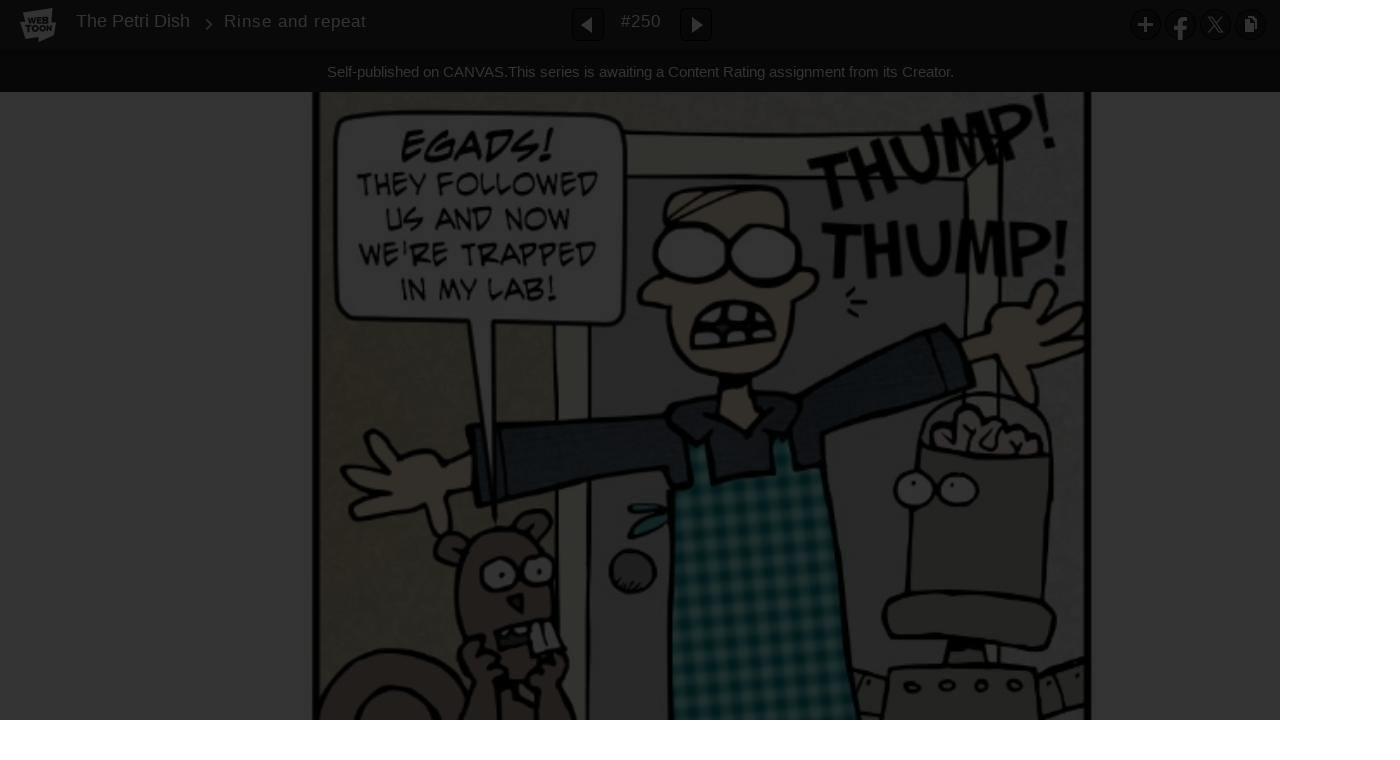

--- FILE ---
content_type: text/html;charset=UTF-8
request_url: https://www.webtoons.com/en/canvas/the-petri-dish/rinse-and-repeat/viewer?title_no=21789&episode_no=250&serviceZone=GLOBAL
body_size: 72992
content:

















<!doctype html>

<html lang="en">
<head>


<title>Rinse and repeat - 250 | The Petri Dish</title>
<meta name="keywords" content="The Petri Dish, 250, Rinse and repeat, Comedy, WEBTOON"/>
<meta name="description" content="Rinse and repeat, Episode 250 of The Petri Dish in WEBTOON. Join an inept scientist and his robot companions on their wacky misadventures in the laboratory. Read Petri Dish comic archives at www.the-petri-dish.com."/>
<link rel="canonical" href="https://www.webtoons.com/en/challenge/the-petri-dish/rinse-and-repeat/viewer?title_no=21789&episode_no=250" />
<link rel="alternate" media="only screen and (max-width: 640px)" href="https://m.webtoons.com/en/challenge/the-petri-dish/rinse-and-repeat/viewer?title_no=21789&episode_no=250"/>












<meta charset="utf-8">
<meta http-equiv="X-UA-Compatible" content="IE=edge"/>
<link rel="shortcut icon" href="https://webtoons-static.pstatic.net/image/favicon/favicon.ico?dt=2017082301" type="image/x-icon">





	
	
	
	
	
	


<link rel="stylesheet" type="text/css" href="/static/bundle/linewebtoon-43a5c53e193a2cc28f60.css">




<script type="text/javascript">
	window.__headerState__ = {
		domain: "www.webtoons.com",
		phase : "release",
		languageCode: "en",
		cssCode: "en",
		cssCodePrefix: "",
		gaTrackingId: "UA-57082184-1",
		ga4TrackingId: "G-ZTE4EZ7DVX",
		contentLanguage: "ENGLISH",
		contentLanguageCode : 'en',
		gakSerName: "gak.webtoons.com",
		gakPlatformName: "WEB_PC",
		serviceZone: 'GLOBAL',
		facebookAdId: "",
		lcsServer: 'lcs.loginfra.com',
		browserType : "CHROME",
		gaPageName : "",
		googleAdsState : {
			gadWebtoonReadEvent : "",
			title : "The Petri Dish",
			titleNo : "21789",
			episodeNo : "250",
			gadConversion : {
				"th": [{
					// GAD 태국 광고 계정 1
					conversionId: "AW-761239969", // AW-CONVERSION_ID : Google Ads 계정에 고유한 전환 ID
					conversionLabel: "yhf1CLXkr-0CEKGz_uoC" // AW-CONVERSION_LABEL : 각 전환 액션에 고유하게 부여되는 전환 라벨
				}, {
					// GAD 태국 광고 계정 2
					conversionId: "AW-758804776",
					conversionLabel: "GzVDCNuRsO0CEKji6ekC"
				}]
				// 언어가 추가되면 배열로 넣음
			}
		},
		afPbaKey: "fe890007-9461-4b38-a417-7611db3b631e",
	}

	let lcs_SerName = window.lcs_SerName = window.__headerState__.lcsServer;
</script>
<script type="text/javascript" src="/static/bundle/common/cmp-02e4d9b29cd76218fcac.js" charset="utf-8"></script>
<script type="text/javascript" src="/static/bundle/header-2913b9ec7ed9d63f1ed4.js" charset="utf-8"></script>
<script type="text/javascript" src="/static/bundle/common/header-b02ac0d8615a67cbcd5f.js" charset="utf-8"></script>

<meta property="og:title" content="The Petri Dish - Rinse and repeat" />
<meta property="og:type" content="com-linewebtoon:episode" />
<meta property="og:url" content="https://www.webtoons.com/en/canvas/the-petri-dish/rinse-and-repeat/viewer?title_no=21789&episode_no=250" />
<meta property="og:site_name" content="www.webtoons.com" />
<meta property="og:image" content="https://swebtoon-phinf.pstatic.net/20210625_109/1624578133922s8R8n_JPEG/thumbnail.jpg" />
<meta property="og:description" content="Join an inept scientist and his robot companions on their wacky misadventures in the laboratory. Read Petri Dish comic archives at www.the-petri-dish.com." />
<meta property="com-linewebtoon:episode:author" content="the_petri_dish" />

<meta name="twitter:card" content="summary"/>
<meta name="twitter:site" content="@LINEWebtoon"/>
<meta name="twitter:image" content="https://swebtoon-phinf.pstatic.net/20190423_41/1555970779450XC19S_JPEG/6c9c7d29-7c8d-48b5-925a-9732ef5a2c3d.jpg"/>
<meta name="twitter:description" content="Join an inept scientist and his robot companions on their wacky misadventures in the laboratory. Read Petri Dish comic archives at www.the-petri-dish.com."/>
<meta property="al:android:url" content="linewebtoon://viewer/challenge?titleNo=21789&episodeNo=250"/>
<meta property="al:android:package" content="com.naver.linewebtoon"/>
<meta property="al:android:app_name" content="LINE WEBTOON"/>
<meta name="twitter:app:name:googleplay" content="LINE WEBTOON"/>
<meta name="twitter:app:id:googleplay" content="com.naver.linewebtoon"/>
<meta name="twitter:app:url:googleplay" content="linewebtoon://viewer/challenge?titleNo=21789&episodeNo=250"/>
<meta property="al:ios:url" content="linewebtoon://viewer/challenge?titleNo=21789&episodeNo=250" />
<meta property="al:ios:app_store_id" content="894546091" />
<meta property="al:ios:app_name" content="LINE WEBTOON" />
<meta name="twitter:app:name:iphone" content="LINE WEBTOON"/>
<meta name="twitter:app:id:iphone" content="894546091"/>
<meta name="twitter:app:url:iphone" content="linewebtoon://viewer/challenge?titleNo=21789&episodeNo=250"/>
<meta name="twitter:app:name:ipad" content="LINE WEBTOON"/>
<meta name="twitter:app:id:ipad" content="894546091"/>

<meta name="twitter:app:url:ipad" content="linewebtoon://viewer/challenge?titleNo=21789&episodeNo=250"/>

<meta name="robots" content="noimageindex, noarchive " />
<style type="text/css">
#toolbarSensor {
	-ms-filter: "progid:DXImageTransform.Microsoft.Alpha(Opacity=0)"; /* IE 8 */
	filter: progid:DXImageTransform.Microsoft.Alpha(Opacity=0); /* IE 7 and olders */
	opacity:0;
}
</style>
	<link rel="stylesheet" type="text/css" href="https://ssl.pstatic.net/static/wcc/gw/prod-1.0/index.css">
</head>

<body class="en">
	<div id="wrap">
		<!-- skip navigation -->
		<div id="u_skip">
			<a href="#content" onclick="document.getElementById('content').tabIndex=-1;document.getElementById('content').focus();return false;"><span>skip to content</span></a>
		</div>
		<!-- //skip navigation -->

		<!-- container -->
	    <div id="container" role="main">
	    	
			
	    	<div class="tool_area " id="toolbarSensor"></div>
			<div class="tool_area " id="toolbar">
				<div class="info">
					<p class="logo"><a href="https://www.webtoons.com/en/" class="btn_logo">WEBTOON</a></p>

					<div class="subj_info">
						<a href="https://www.webtoons.com/en/canvas/the-petri-dish/list?title_no=21789" class="subj" title="The Petri Dish" >The Petri Dish</a>
						<span class="ico_arr2"></span>
						<h1 class="subj_episode" title="Rinse and repeat">Rinse and repeat</h1>
					</div>
				</div>
				<div class="paginate v2">
					
					<a href="https://www.webtoons.com/en/canvas/the-petri-dish/thaddeus-crazy-legs-euphemism/viewer?title_no=21789&episode_no=249" title="Previous Episode" class="pg_prev _prevEpisode"><em>Previous Episode</em></a>
					
					
					<span class="tx _btnOpenEpisodeList">#250</span>
					
					<a href="https://www.webtoons.com/en/canvas/the-petri-dish/new-phone-who-dis/viewer?title_no=21789&episode_no=251" title="Next Episode" class="pg_next _nextEpisode"><em>Next Episode</em></a>
					
					
				</div>

				
				
				<div class="episode_area" id="topEpisodeList">
					<div class="episode_lst">
						<div class="episode_cont">
							<ul style="left: 0px;">
							
								
								<li data-episode-no="1">
									<a href="https://www.webtoons.com/en/canvas/the-petri-dish/going-viral/viewer?title_no=21789&episode_no=1" class=""><span class="thmb"><img src="https://webtoons-static.pstatic.net/image/bg_transparency.png" data-url="https://webtoon-phinf.pstatic.net/20160319_212/1458328564653pJYiM_JPEG/b876221d-e9bb-43b9-ae67-ef0890a8b37f.jpg?type=f160_151" class="_thumbnailImages" width="92" height="87" alt="Going viral"><span class="mask"></span></span><span class="subj">Going viral</span></a></li>
							
								
								<li data-episode-no="2">
									<a href="https://www.webtoons.com/en/canvas/the-petri-dish/u-are-in-my-wii/viewer?title_no=21789&episode_no=2" class=""><span class="thmb"><img src="https://webtoons-static.pstatic.net/image/bg_transparency.png" data-url="https://webtoon-phinf.pstatic.net/20160319_150/14583287409109IH4D_JPEG/05673ddf-bbcd-4d97-b8d9-a0ad902c6f2a.jpg?type=f160_151" class="_thumbnailImages" width="92" height="87" alt="U are in my Wii"><span class="mask"></span></span><span class="subj">U are in my Wii</span></a></li>
							
								
								<li data-episode-no="3">
									<a href="https://www.webtoons.com/en/canvas/the-petri-dish/genetically-modified-opinion/viewer?title_no=21789&episode_no=3" class=""><span class="thmb"><img src="https://webtoons-static.pstatic.net/image/bg_transparency.png" data-url="https://webtoon-phinf.pstatic.net/20160319_141/1458329153284OcTtD_JPEG/4d6fdd53-5fa6-4630-8cf7-a53eb06f9eee.jpg?type=f160_151" class="_thumbnailImages" width="92" height="87" alt="(Genetically) modified opinion"><span class="mask"></span></span><span class="subj">(Genetically) modified opinion</span></a></li>
							
								
								<li data-episode-no="4">
									<a href="https://www.webtoons.com/en/canvas/the-petri-dish/here-there-be-spyderes/viewer?title_no=21789&episode_no=4" class=""><span class="thmb"><img src="https://webtoons-static.pstatic.net/image/bg_transparency.png" data-url="https://webtoon-phinf.pstatic.net/20160319_77/1458329419579NJVJa_JPEG/19798397-decf-44e4-bf3f-00095bfc1b68.jpg?type=f160_151" class="_thumbnailImages" width="92" height="87" alt="Here there be spyderes"><span class="mask"></span></span><span class="subj">Here there be spyderes</span></a></li>
							
								
								<li data-episode-no="5">
									<a href="https://www.webtoons.com/en/canvas/the-petri-dish/arachno-robo-phobia/viewer?title_no=21789&episode_no=5" class=""><span class="thmb"><img src="https://webtoons-static.pstatic.net/image/bg_transparency.png" data-url="https://webtoon-phinf.pstatic.net/20160319_228/14583296267788qCwT_JPEG/a5becdc9-b16c-4fcd-b6ac-d8bf3190c77c.jpg?type=f160_151" class="_thumbnailImages" width="92" height="87" alt="Arachno-robo-phobia"><span class="mask"></span></span><span class="subj">Arachno-robo-phobia</span></a></li>
							
								
								<li data-episode-no="6">
									<a href="https://www.webtoons.com/en/canvas/the-petri-dish/de-stinguished/viewer?title_no=21789&episode_no=6" class=""><span class="thmb"><img src="https://webtoons-static.pstatic.net/image/bg_transparency.png" data-url="https://webtoon-phinf.pstatic.net/20160319_142/1458329786653pBbBj_JPEG/876ae47a-7e09-48d9-b9e4-bc71c4650111.jpg?type=f160_151" class="_thumbnailImages" width="92" height="87" alt="De-stinguished"><span class="mask"></span></span><span class="subj">De-stinguished</span></a></li>
							
								
								<li data-episode-no="7">
									<a href="https://www.webtoons.com/en/canvas/the-petri-dish/crappy-printer/viewer?title_no=21789&episode_no=7" class=""><span class="thmb"><img src="https://webtoons-static.pstatic.net/image/bg_transparency.png" data-url="https://webtoon-phinf.pstatic.net/20160319_270/14583299930943w7ez_JPEG/34cc58e2-2e69-4402-9129-8d3682dc42e1.jpg?type=f160_151" class="_thumbnailImages" width="92" height="87" alt="Crappy printer"><span class="mask"></span></span><span class="subj">Crappy printer</span></a></li>
							
								
								<li data-episode-no="8">
									<a href="https://www.webtoons.com/en/canvas/the-petri-dish/step-off/viewer?title_no=21789&episode_no=8" class=""><span class="thmb"><img src="https://webtoons-static.pstatic.net/image/bg_transparency.png" data-url="https://webtoon-phinf.pstatic.net/20160319_254/14583302901174mvkG_JPEG/81e1e223-7e8b-4cd2-b6b1-b1698a892730.jpg?type=f160_151" class="_thumbnailImages" width="92" height="87" alt="Step off"><span class="mask"></span></span><span class="subj">Step off</span></a></li>
							
								
								<li data-episode-no="9">
									<a href="https://www.webtoons.com/en/canvas/the-petri-dish/boring-warning/viewer?title_no=21789&episode_no=9" class=""><span class="thmb"><img src="https://webtoons-static.pstatic.net/image/bg_transparency.png" data-url="https://webtoon-phinf.pstatic.net/20160319_133/1458330393061obSRz_JPEG/ef8ec07f-6e1b-44ae-a03d-8a38e69e99d2.jpg?type=f160_151" class="_thumbnailImages" width="92" height="87" alt="Boring warning"><span class="mask"></span></span><span class="subj">Boring warning</span></a></li>
							
								
								<li data-episode-no="10">
									<a href="https://www.webtoons.com/en/canvas/the-petri-dish/we-dont-need-no-stinking-badges/viewer?title_no=21789&episode_no=10" class=""><span class="thmb"><img src="https://webtoons-static.pstatic.net/image/bg_transparency.png" data-url="https://webtoon-phinf.pstatic.net/20160319_106/1458330670572hMAQd_JPEG/41135ab2-bc59-4997-a0fd-ffa0176dd3bc.jpg?type=f160_151" class="_thumbnailImages" width="92" height="87" alt="We don&amp;#39;t need no stinking badges"><span class="mask"></span></span><span class="subj">We don&amp;#39;t need no stinking badges</span></a></li>
							
								
								<li data-episode-no="11">
									<a href="https://www.webtoons.com/en/canvas/the-petri-dish/contratextion/viewer?title_no=21789&episode_no=11" class=""><span class="thmb"><img src="https://webtoons-static.pstatic.net/image/bg_transparency.png" data-url="https://webtoon-phinf.pstatic.net/20160319_240/14583307842837CvHf_JPEG/a4faba85-952b-45ec-96b9-855c83dbfa8c.jpg?type=f160_151" class="_thumbnailImages" width="92" height="87" alt="Contratextion"><span class="mask"></span></span><span class="subj">Contratextion</span></a></li>
							
								
								<li data-episode-no="12">
									<a href="https://www.webtoons.com/en/canvas/the-petri-dish/miniature-metropolis/viewer?title_no=21789&episode_no=12" class=""><span class="thmb"><img src="https://webtoons-static.pstatic.net/image/bg_transparency.png" data-url="https://webtoon-phinf.pstatic.net/20160319_91/1458331327411G52rN_JPEG/ad03a278-4b29-4e62-b61e-1c14fd3dbee5.jpg?type=f160_151" class="_thumbnailImages" width="92" height="87" alt="Miniature metropolis"><span class="mask"></span></span><span class="subj">Miniature metropolis</span></a></li>
							
								
								<li data-episode-no="13">
									<a href="https://www.webtoons.com/en/canvas/the-petri-dish/culture-shock/viewer?title_no=21789&episode_no=13" class=""><span class="thmb"><img src="https://webtoons-static.pstatic.net/image/bg_transparency.png" data-url="https://webtoon-phinf.pstatic.net/20160319_161/1458331470124b6WgS_JPEG/2efa389a-b916-4b4b-9f71-163e7ad89c7d.jpg?type=f160_151" class="_thumbnailImages" width="92" height="87" alt="Culture shock"><span class="mask"></span></span><span class="subj">Culture shock</span></a></li>
							
								
								<li data-episode-no="14">
									<a href="https://www.webtoons.com/en/canvas/the-petri-dish/major-tom/viewer?title_no=21789&episode_no=14" class=""><span class="thmb"><img src="https://webtoons-static.pstatic.net/image/bg_transparency.png" data-url="https://webtoon-phinf.pstatic.net/20160319_263/1458331610416rMbBw_JPEG/02ae1f94-f62c-4ea6-a6fc-230d4f196c43.jpg?type=f160_151" class="_thumbnailImages" width="92" height="87" alt="Major Tom"><span class="mask"></span></span><span class="subj">Major Tom</span></a></li>
							
								
								<li data-episode-no="15">
									<a href="https://www.webtoons.com/en/canvas/the-petri-dish/cold-war/viewer?title_no=21789&episode_no=15" class=""><span class="thmb"><img src="https://webtoons-static.pstatic.net/image/bg_transparency.png" data-url="https://webtoon-phinf.pstatic.net/20160319_221/1458331738018g1251_JPEG/6c68119a-a5bf-4593-84b6-5c6c6e4e1e71.jpg?type=f160_151" class="_thumbnailImages" width="92" height="87" alt="Cold war"><span class="mask"></span></span><span class="subj">Cold war</span></a></li>
							
								
								<li data-episode-no="16">
									<a href="https://www.webtoons.com/en/canvas/the-petri-dish/analysis-paralysis/viewer?title_no=21789&episode_no=16" class=""><span class="thmb"><img src="https://webtoons-static.pstatic.net/image/bg_transparency.png" data-url="https://webtoon-phinf.pstatic.net/20160319_76/1458331859368MXQXQ_JPEG/2c523631-69fb-4647-9e49-96e02066c336.jpg?type=f160_151" class="_thumbnailImages" width="92" height="87" alt="Analysis paralysis"><span class="mask"></span></span><span class="subj">Analysis paralysis</span></a></li>
							
								
								<li data-episode-no="17">
									<a href="https://www.webtoons.com/en/canvas/the-petri-dish/enlighten-me/viewer?title_no=21789&episode_no=17" class=""><span class="thmb"><img src="https://webtoons-static.pstatic.net/image/bg_transparency.png" data-url="https://webtoon-phinf.pstatic.net/20160319_181/14583319471020yq41_JPEG/88a12eb2-8368-4b6c-a385-3bbbd38fbfd8.jpg?type=f160_151" class="_thumbnailImages" width="92" height="87" alt="Enlighten me"><span class="mask"></span></span><span class="subj">Enlighten me</span></a></li>
							
								
								<li data-episode-no="18">
									<a href="https://www.webtoons.com/en/canvas/the-petri-dish/microscopic-malaise/viewer?title_no=21789&episode_no=18" class=""><span class="thmb"><img src="https://webtoons-static.pstatic.net/image/bg_transparency.png" data-url="https://webtoon-phinf.pstatic.net/20160319_212/1458332074083LlXRH_JPEG/a47dfd3c-7291-4b4f-bd80-308fc9aef480.jpg?type=f160_151" class="_thumbnailImages" width="92" height="87" alt="Microscopic malaise"><span class="mask"></span></span><span class="subj">Microscopic malaise</span></a></li>
							
								
								<li data-episode-no="19">
									<a href="https://www.webtoons.com/en/canvas/the-petri-dish/all-you-can-sleep/viewer?title_no=21789&episode_no=19" class=""><span class="thmb"><img src="https://webtoons-static.pstatic.net/image/bg_transparency.png" data-url="https://webtoon-phinf.pstatic.net/20160319_122/14583321933467mEs6_JPEG/a72cf85b-36be-4600-9b12-d18fc4b4b85e.jpg?type=f160_151" class="_thumbnailImages" width="92" height="87" alt="All-you-can-sleep"><span class="mask"></span></span><span class="subj">All-you-can-sleep</span></a></li>
							
								
								<li data-episode-no="20">
									<a href="https://www.webtoons.com/en/canvas/the-petri-dish/feel-the-burn/viewer?title_no=21789&episode_no=20" class=""><span class="thmb"><img src="https://webtoons-static.pstatic.net/image/bg_transparency.png" data-url="https://webtoon-phinf.pstatic.net/20160319_58/1458332292481NHHKu_JPEG/1a96e759-6856-4a26-b111-4fcc51274210.jpg?type=f160_151" class="_thumbnailImages" width="92" height="87" alt="Feel the burn"><span class="mask"></span></span><span class="subj">Feel the burn</span></a></li>
							
								
								<li data-episode-no="21">
									<a href="https://www.webtoons.com/en/canvas/the-petri-dish/whatsamatta-cat-got-your-brain/viewer?title_no=21789&episode_no=21" class=""><span class="thmb"><img src="https://webtoons-static.pstatic.net/image/bg_transparency.png" data-url="https://webtoon-phinf.pstatic.net/20160319_28/1458332437923AUnvS_JPEG/03125f18-8c0e-4d71-9078-f42a18c79325.jpg?type=f160_151" class="_thumbnailImages" width="92" height="87" alt="Whatsamatta? Cat got your brain?"><span class="mask"></span></span><span class="subj">Whatsamatta? Cat got your brain?</span></a></li>
							
								
								<li data-episode-no="22">
									<a href="https://www.webtoons.com/en/canvas/the-petri-dish/chick-magnet/viewer?title_no=21789&episode_no=22" class=""><span class="thmb"><img src="https://webtoons-static.pstatic.net/image/bg_transparency.png" data-url="https://webtoon-phinf.pstatic.net/20160319_52/1458332530646L1szN_JPEG/bce8d31c-e848-4ce3-abf7-2646ac162108.jpg?type=f160_151" class="_thumbnailImages" width="92" height="87" alt="Chick magnet"><span class="mask"></span></span><span class="subj">Chick magnet</span></a></li>
							
								
								<li data-episode-no="23">
									<a href="https://www.webtoons.com/en/canvas/the-petri-dish/cat-and-mouse/viewer?title_no=21789&episode_no=23" class=""><span class="thmb"><img src="https://webtoons-static.pstatic.net/image/bg_transparency.png" data-url="https://webtoon-phinf.pstatic.net/20160319_249/14583326463664yTTB_JPEG/66602727-6cf0-4107-b801-e2032b538349.jpg?type=f160_151" class="_thumbnailImages" width="92" height="87" alt="Cat and mouse"><span class="mask"></span></span><span class="subj">Cat and mouse</span></a></li>
							
								
								<li data-episode-no="24">
									<a href="https://www.webtoons.com/en/canvas/the-petri-dish/thinking-inside-the-box/viewer?title_no=21789&episode_no=24" class=""><span class="thmb"><img src="https://webtoons-static.pstatic.net/image/bg_transparency.png" data-url="https://webtoon-phinf.pstatic.net/20160319_90/1458332771055ClbEG_JPEG/f99c2778-52c8-4e9c-8e1e-5f38762cf306.jpg?type=f160_151" class="_thumbnailImages" width="92" height="87" alt="Thinking inside the box"><span class="mask"></span></span><span class="subj">Thinking inside the box</span></a></li>
							
								
								<li data-episode-no="25">
									<a href="https://www.webtoons.com/en/canvas/the-petri-dish/the-tao-of-cat/viewer?title_no=21789&episode_no=25" class=""><span class="thmb"><img src="https://webtoons-static.pstatic.net/image/bg_transparency.png" data-url="https://webtoon-phinf.pstatic.net/20160319_13/1458333085725mIGyA_JPEG/41b4e416-c799-4c58-aa23-66a82d0d9701.jpg?type=f160_151" class="_thumbnailImages" width="92" height="87" alt="The Tao of cat"><span class="mask"></span></span><span class="subj">The Tao of cat</span></a></li>
							
								
								<li data-episode-no="26">
									<a href="https://www.webtoons.com/en/canvas/the-petri-dish/smarty-cat/viewer?title_no=21789&episode_no=26" class=""><span class="thmb"><img src="https://webtoons-static.pstatic.net/image/bg_transparency.png" data-url="https://webtoon-phinf.pstatic.net/20160319_150/1458333211471B71yj_JPEG/9ca9d514-d138-4fc9-9976-ecb0e7806528.jpg?type=f160_151" class="_thumbnailImages" width="92" height="87" alt="Smarty cat"><span class="mask"></span></span><span class="subj">Smarty cat</span></a></li>
							
								
								<li data-episode-no="27">
									<a href="https://www.webtoons.com/en/canvas/the-petri-dish/you-have-cat-to-be-kitten-me/viewer?title_no=21789&episode_no=27" class=""><span class="thmb"><img src="https://webtoons-static.pstatic.net/image/bg_transparency.png" data-url="https://webtoon-phinf.pstatic.net/20160319_145/1458333366829F7TVR_JPEG/4ffc3e23-ea0c-413d-889d-b34597d6f2cb.jpg?type=f160_151" class="_thumbnailImages" width="92" height="87" alt="You have cat to be kitten me"><span class="mask"></span></span><span class="subj">You have cat to be kitten me</span></a></li>
							
								
								<li data-episode-no="28">
									<a href="https://www.webtoons.com/en/canvas/the-petri-dish/fowl-play/viewer?title_no=21789&episode_no=28" class=""><span class="thmb"><img src="https://webtoons-static.pstatic.net/image/bg_transparency.png" data-url="https://webtoon-phinf.pstatic.net/20160319_187/1458333568351V13z3_JPEG/f2ce98dd-8a49-48e9-b121-a42847403f13.jpg?type=f160_151" class="_thumbnailImages" width="92" height="87" alt="Fowl play"><span class="mask"></span></span><span class="subj">Fowl play</span></a></li>
							
								
								<li data-episode-no="29">
									<a href="https://www.webtoons.com/en/canvas/the-petri-dish/need-that-report-right-meow/viewer?title_no=21789&episode_no=29" class=""><span class="thmb"><img src="https://webtoons-static.pstatic.net/image/bg_transparency.png" data-url="https://webtoon-phinf.pstatic.net/20160319_75/1458333684901Na2kc_JPEG/4d496774-6351-4612-a698-a6843eaa8250.jpg?type=f160_151" class="_thumbnailImages" width="92" height="87" alt="Need that report... right meow"><span class="mask"></span></span><span class="subj">Need that report... right meow</span></a></li>
							
								
								<li data-episode-no="30">
									<a href="https://www.webtoons.com/en/canvas/the-petri-dish/dont-be-so-celly/viewer?title_no=21789&episode_no=30" class=""><span class="thmb"><img src="https://webtoons-static.pstatic.net/image/bg_transparency.png" data-url="https://webtoon-phinf.pstatic.net/20160319_60/1458333828065F95za_JPEG/2ce7131a-4ee8-4fae-8b2d-6042cb00b7aa.jpg?type=f160_151" class="_thumbnailImages" width="92" height="87" alt="Don&amp;#39;t be so celly"><span class="mask"></span></span><span class="subj">Don&amp;#39;t be so celly</span></a></li>
							
								
								<li data-episode-no="31">
									<a href="https://www.webtoons.com/en/canvas/the-petri-dish/life-of-bob/viewer?title_no=21789&episode_no=31" class=""><span class="thmb"><img src="https://webtoons-static.pstatic.net/image/bg_transparency.png" data-url="https://webtoon-phinf.pstatic.net/20160319_241/1458333922747rBFtG_JPEG/f3880cf9-8905-4a65-8c72-2b03f194398a.jpg?type=f160_151" class="_thumbnailImages" width="92" height="87" alt="Life of Bob"><span class="mask"></span></span><span class="subj">Life of Bob</span></a></li>
							
								
								<li data-episode-no="32">
									<a href="https://www.webtoons.com/en/canvas/the-petri-dish/one-flu-over-the-coocoos-nest/viewer?title_no=21789&episode_no=32" class=""><span class="thmb"><img src="https://webtoons-static.pstatic.net/image/bg_transparency.png" data-url="https://webtoon-phinf.pstatic.net/20160319_118/1458334022443i2dQi_JPEG/abb07ecd-5f24-450c-9fea-d731db8ebdb4.jpg?type=f160_151" class="_thumbnailImages" width="92" height="87" alt="One flu over the coocoo&amp;#39;s nest"><span class="mask"></span></span><span class="subj">One flu over the coocoo&amp;#39;s nest</span></a></li>
							
								
								<li data-episode-no="33">
									<a href="https://www.webtoons.com/en/canvas/the-petri-dish/inside-joke/viewer?title_no=21789&episode_no=33" class=""><span class="thmb"><img src="https://webtoons-static.pstatic.net/image/bg_transparency.png" data-url="https://webtoon-phinf.pstatic.net/20160319_234/14583341862731YEV3_JPEG/f95f7abc-af23-4e8d-9c60-fec3430f2a0f.jpg?type=f160_151" class="_thumbnailImages" width="92" height="87" alt="Inside joke"><span class="mask"></span></span><span class="subj">Inside joke</span></a></li>
							
								
								<li data-episode-no="34">
									<a href="https://www.webtoons.com/en/canvas/the-petri-dish/retro/viewer?title_no=21789&episode_no=34" class=""><span class="thmb"><img src="https://webtoons-static.pstatic.net/image/bg_transparency.png" data-url="https://webtoon-phinf.pstatic.net/20160319_52/1458334269842J2wV7_JPEG/4594f9e7-d02f-4ff3-9d10-8651c8b518ac.jpg?type=f160_151" class="_thumbnailImages" width="92" height="87" alt="Retro"><span class="mask"></span></span><span class="subj">Retro</span></a></li>
							
								
								<li data-episode-no="35">
									<a href="https://www.webtoons.com/en/canvas/the-petri-dish/no-limits/viewer?title_no=21789&episode_no=35" class=""><span class="thmb"><img src="https://webtoons-static.pstatic.net/image/bg_transparency.png" data-url="https://webtoon-phinf.pstatic.net/20160319_37/1458334412968ojWQK_JPEG/aad6b069-0772-4f4e-8168-4079c1dc98f3.jpg?type=f160_151" class="_thumbnailImages" width="92" height="87" alt="No limits"><span class="mask"></span></span><span class="subj">No limits</span></a></li>
							
								
								<li data-episode-no="36">
									<a href="https://www.webtoons.com/en/canvas/the-petri-dish/disencouragement/viewer?title_no=21789&episode_no=36" class=""><span class="thmb"><img src="https://webtoons-static.pstatic.net/image/bg_transparency.png" data-url="https://webtoon-phinf.pstatic.net/20160319_140/1458334519475CL0wC_JPEG/bf902d23-7af7-4218-8343-4447cfd6f455.jpg?type=f160_151" class="_thumbnailImages" width="92" height="87" alt="Disencouragement"><span class="mask"></span></span><span class="subj">Disencouragement</span></a></li>
							
								
								<li data-episode-no="37">
									<a href="https://www.webtoons.com/en/canvas/the-petri-dish/gimme-a-hand/viewer?title_no=21789&episode_no=37" class=""><span class="thmb"><img src="https://webtoons-static.pstatic.net/image/bg_transparency.png" data-url="https://webtoon-phinf.pstatic.net/20160319_155/1458334654024yT4mO_JPEG/516e752b-b7d7-49d7-b7ac-2366cf990011.jpg?type=f160_151" class="_thumbnailImages" width="92" height="87" alt="Gimme a hand"><span class="mask"></span></span><span class="subj">Gimme a hand</span></a></li>
							
								
								<li data-episode-no="38">
									<a href="https://www.webtoons.com/en/canvas/the-petri-dish/flesh-tone-deaf/viewer?title_no=21789&episode_no=38" class=""><span class="thmb"><img src="https://webtoons-static.pstatic.net/image/bg_transparency.png" data-url="https://webtoon-phinf.pstatic.net/20160319_202/145833477215341ng1_JPEG/832fa151-bb32-4d0a-9a91-2f681b349c63.jpg?type=f160_151" class="_thumbnailImages" width="92" height="87" alt="Flesh tone deaf"><span class="mask"></span></span><span class="subj">Flesh tone deaf</span></a></li>
							
								
								<li data-episode-no="39">
									<a href="https://www.webtoons.com/en/canvas/the-petri-dish/skin-crawl/viewer?title_no=21789&episode_no=39" class=""><span class="thmb"><img src="https://webtoons-static.pstatic.net/image/bg_transparency.png" data-url="https://webtoon-phinf.pstatic.net/20160319_41/1458334878310VuY6F_JPEG/65caaaa0-9556-4bf7-a422-27019279b83a.jpg?type=f160_151" class="_thumbnailImages" width="92" height="87" alt="Skin crawl"><span class="mask"></span></span><span class="subj">Skin crawl</span></a></li>
							
								
								<li data-episode-no="40">
									<a href="https://www.webtoons.com/en/canvas/the-petri-dish/lets-face-it/viewer?title_no=21789&episode_no=40" class=""><span class="thmb"><img src="https://webtoons-static.pstatic.net/image/bg_transparency.png" data-url="https://webtoon-phinf.pstatic.net/20160319_185/1458335136841vyWs0_JPEG/367b3ce6-7103-4262-95f1-0d87096a1d99.jpg?type=f160_151" class="_thumbnailImages" width="92" height="87" alt="Let&amp;#39;s face it"><span class="mask"></span></span><span class="subj">Let&amp;#39;s face it</span></a></li>
							
								
								<li data-episode-no="41">
									<a href="https://www.webtoons.com/en/canvas/the-petri-dish/unbeliebable/viewer?title_no=21789&episode_no=41" class=""><span class="thmb"><img src="https://webtoons-static.pstatic.net/image/bg_transparency.png" data-url="https://webtoon-phinf.pstatic.net/20160319_104/1458335224862l1zs3_JPEG/a3eea391-a3a9-4757-bce3-681bb367d9e6.jpg?type=f160_151" class="_thumbnailImages" width="92" height="87" alt="Unbeliebable"><span class="mask"></span></span><span class="subj">Unbeliebable</span></a></li>
							
								
								<li data-episode-no="42">
									<a href="https://www.webtoons.com/en/canvas/the-petri-dish/about-to-give-you-a-pizza-my-mind/viewer?title_no=21789&episode_no=42" class=""><span class="thmb"><img src="https://webtoons-static.pstatic.net/image/bg_transparency.png" data-url="https://webtoon-phinf.pstatic.net/20160319_163/1458335313257NWS38_JPEG/d558e6bf-5dcf-4823-b71a-a855ecfcbbb8.jpg?type=f160_151" class="_thumbnailImages" width="92" height="87" alt="About to give you a pizza my mind"><span class="mask"></span></span><span class="subj">About to give you a pizza my mind</span></a></li>
							
								
								<li data-episode-no="43">
									<a href="https://www.webtoons.com/en/canvas/the-petri-dish/face-off/viewer?title_no=21789&episode_no=43" class=""><span class="thmb"><img src="https://webtoons-static.pstatic.net/image/bg_transparency.png" data-url="https://webtoon-phinf.pstatic.net/20160319_82/1458335421611Rrs5F_JPEG/bfa9f854-beaf-4c9f-95cd-c4705664cff9.jpg?type=f160_151" class="_thumbnailImages" width="92" height="87" alt="Face off"><span class="mask"></span></span><span class="subj">Face off</span></a></li>
							
								
								<li data-episode-no="44">
									<a href="https://www.webtoons.com/en/canvas/the-petri-dish/born-free-talked-to-death/viewer?title_no=21789&episode_no=44" class=""><span class="thmb"><img src="https://webtoons-static.pstatic.net/image/bg_transparency.png" data-url="https://webtoon-phinf.pstatic.net/20160319_58/1458335518416Sg9XK_JPEG/c21a4660-ae21-4f51-8e07-1d6fbeac54bf.jpg?type=f160_151" class="_thumbnailImages" width="92" height="87" alt="Born free; talked to death"><span class="mask"></span></span><span class="subj">Born free; talked to death</span></a></li>
							
								
								<li data-episode-no="45">
									<a href="https://www.webtoons.com/en/canvas/the-petri-dish/science-puns-are-lame/viewer?title_no=21789&episode_no=45" class=""><span class="thmb"><img src="https://webtoons-static.pstatic.net/image/bg_transparency.png" data-url="https://webtoon-phinf.pstatic.net/20160319_286/1458335603853L2LA7_JPEG/1f252a0f-704b-4c11-bd37-2665abf4ea82.jpg?type=f160_151" class="_thumbnailImages" width="92" height="87" alt="Science puns are lame"><span class="mask"></span></span><span class="subj">Science puns are lame</span></a></li>
							
								
								<li data-episode-no="46">
									<a href="https://www.webtoons.com/en/canvas/the-petri-dish/trust-me-im-a-scientist/viewer?title_no=21789&episode_no=46" class=""><span class="thmb"><img src="https://webtoons-static.pstatic.net/image/bg_transparency.png" data-url="https://webtoon-phinf.pstatic.net/20160319_140/1458335727549Hv05g_JPEG/356e1f57-eb93-4ecb-a86d-b7ba26780f09.jpg?type=f160_151" class="_thumbnailImages" width="92" height="87" alt="Trust me, I&amp;#39;m a scientist"><span class="mask"></span></span><span class="subj">Trust me, I&amp;#39;m a scientist</span></a></li>
							
								
								<li data-episode-no="47">
									<a href="https://www.webtoons.com/en/canvas/the-petri-dish/good-thing-he-didnt-ask-for-a-cat-scan/viewer?title_no=21789&episode_no=47" class=""><span class="thmb"><img src="https://webtoons-static.pstatic.net/image/bg_transparency.png" data-url="https://webtoon-phinf.pstatic.net/20160319_190/1458335810034Aaj1n_JPEG/ebe1366d-df34-408e-8cdb-5d63c07260c5.jpg?type=f160_151" class="_thumbnailImages" width="92" height="87" alt="Good thing he didn&amp;#39;t ask for a cat scan"><span class="mask"></span></span><span class="subj">Good thing he didn&amp;#39;t ask for a cat scan</span></a></li>
							
								
								<li data-episode-no="48">
									<a href="https://www.webtoons.com/en/canvas/the-petri-dish/point-a-to-point-bee/viewer?title_no=21789&episode_no=48" class=""><span class="thmb"><img src="https://webtoons-static.pstatic.net/image/bg_transparency.png" data-url="https://webtoon-phinf.pstatic.net/20160319_209/1458335943589VqD8w_JPEG/8f7ba951-52fc-4e77-bbe7-285d5f79c523.jpg?type=f160_151" class="_thumbnailImages" width="92" height="87" alt="Point A to point bee"><span class="mask"></span></span><span class="subj">Point A to point bee</span></a></li>
							
								
								<li data-episode-no="49">
									<a href="https://www.webtoons.com/en/canvas/the-petri-dish/phobeea/viewer?title_no=21789&episode_no=49" class=""><span class="thmb"><img src="https://webtoons-static.pstatic.net/image/bg_transparency.png" data-url="https://webtoon-phinf.pstatic.net/20160319_14/1458336025832XcI2L_JPEG/a5708076-6d40-4267-994f-498fab428b21.jpg?type=f160_151" class="_thumbnailImages" width="92" height="87" alt="PhoBEEa"><span class="mask"></span></span><span class="subj">PhoBEEa</span></a></li>
							
								
								<li data-episode-no="50">
									<a href="https://www.webtoons.com/en/canvas/the-petri-dish/the-b-word/viewer?title_no=21789&episode_no=50" class=""><span class="thmb"><img src="https://webtoons-static.pstatic.net/image/bg_transparency.png" data-url="https://webtoon-phinf.pstatic.net/20160319_104/1458336112158AQhSs_JPEG/6142b19c-313d-4d96-869e-8c002d106b01.jpg?type=f160_151" class="_thumbnailImages" width="92" height="87" alt="The B word"><span class="mask"></span></span><span class="subj">The B word</span></a></li>
							
								
								<li data-episode-no="51">
									<a href="https://www.webtoons.com/en/canvas/the-petri-dish/sweet-deal/viewer?title_no=21789&episode_no=51" class=""><span class="thmb"><img src="https://webtoons-static.pstatic.net/image/bg_transparency.png" data-url="https://webtoon-phinf.pstatic.net/20160322_70/1458611128945081gb_JPEG/77191ede-673e-49b3-80a5-f0b064a5d773.jpg?type=f160_151" class="_thumbnailImages" width="92" height="87" alt="Sweet deal"><span class="mask"></span></span><span class="subj">Sweet deal</span></a></li>
							
								
								<li data-episode-no="52">
									<a href="https://www.webtoons.com/en/canvas/the-petri-dish/loose-lips-sink-chips/viewer?title_no=21789&episode_no=52" class=""><span class="thmb"><img src="https://webtoons-static.pstatic.net/image/bg_transparency.png" data-url="https://webtoon-phinf.pstatic.net/20160325_247/1458854865520LxiO1_JPEG/8364ca7e-c91c-450b-873f-b79cf7a78349.jpg?type=f160_151" class="_thumbnailImages" width="92" height="87" alt="Loose lips sink chips"><span class="mask"></span></span><span class="subj">Loose lips sink chips</span></a></li>
							
								
								<li data-episode-no="53">
									<a href="https://www.webtoons.com/en/canvas/the-petri-dish/magnified-interest/viewer?title_no=21789&episode_no=53" class=""><span class="thmb"><img src="https://webtoons-static.pstatic.net/image/bg_transparency.png" data-url="https://webtoon-phinf.pstatic.net/20160401_119/1459465926112yGdBK_JPEG/d6e2de91-d47f-40d0-9bd3-ec89f01fa13f.jpg?type=f160_151" class="_thumbnailImages" width="92" height="87" alt="Magnified interest"><span class="mask"></span></span><span class="subj">Magnified interest</span></a></li>
							
								
								<li data-episode-no="54">
									<a href="https://www.webtoons.com/en/canvas/the-petri-dish/never-prank-a-scientist/viewer?title_no=21789&episode_no=54" class=""><span class="thmb"><img src="https://webtoons-static.pstatic.net/image/bg_transparency.png" data-url="https://webtoon-phinf.pstatic.net/20160405_135/1459808490139ypo9Y_JPEG/163d46c5-39c7-4eca-a0aa-28f83af319ad.jpg?type=f160_151" class="_thumbnailImages" width="92" height="87" alt="Never prank a scientist"><span class="mask"></span></span><span class="subj">Never prank a scientist</span></a></li>
							
								
								<li data-episode-no="55">
									<a href="https://www.webtoons.com/en/canvas/the-petri-dish/hostage-crisis/viewer?title_no=21789&episode_no=55" class=""><span class="thmb"><img src="https://webtoons-static.pstatic.net/image/bg_transparency.png" data-url="https://webtoon-phinf.pstatic.net/20160408_285/1460070045069osTie_JPEG/1a4e0566-f9e1-45c5-b01f-83e92cb42f71.jpg?type=f160_151" class="_thumbnailImages" width="92" height="87" alt="Hostage crisis"><span class="mask"></span></span><span class="subj">Hostage crisis</span></a></li>
							
								
								<li data-episode-no="56">
									<a href="https://www.webtoons.com/en/canvas/the-petri-dish/lazy-bones/viewer?title_no=21789&episode_no=56" class=""><span class="thmb"><img src="https://webtoons-static.pstatic.net/image/bg_transparency.png" data-url="https://webtoon-phinf.pstatic.net/20160412_94/14604167895930bGPB_JPEG/59c04c6c-3777-42b5-923d-7695cc4c8a49.jpg?type=f160_151" class="_thumbnailImages" width="92" height="87" alt="Lazy bones"><span class="mask"></span></span><span class="subj">Lazy bones</span></a></li>
							
								
								<li data-episode-no="57">
									<a href="https://www.webtoons.com/en/canvas/the-petri-dish/youre-no-fund/viewer?title_no=21789&episode_no=57" class=""><span class="thmb"><img src="https://webtoons-static.pstatic.net/image/bg_transparency.png" data-url="https://webtoon-phinf.pstatic.net/20160415_172/14606744571818xXIA_JPEG/4a0e8fe8-6c69-411d-9d71-6b23303a4a82.jpg?type=f160_151" class="_thumbnailImages" width="92" height="87" alt="You&amp;#39;re no fund"><span class="mask"></span></span><span class="subj">You&amp;#39;re no fund</span></a></li>
							
								
								<li data-episode-no="58">
									<a href="https://www.webtoons.com/en/canvas/the-petri-dish/im-so-money/viewer?title_no=21789&episode_no=58" class=""><span class="thmb"><img src="https://webtoons-static.pstatic.net/image/bg_transparency.png" data-url="https://webtoon-phinf.pstatic.net/20160419_199/14610191922522YeGs_JPEG/cf309412-2ea0-44ca-b240-92b52d352761.jpg?type=f160_151" class="_thumbnailImages" width="92" height="87" alt="I&amp;#39;m so money"><span class="mask"></span></span><span class="subj">I&amp;#39;m so money</span></a></li>
							
								
								<li data-episode-no="59">
									<a href="https://www.webtoons.com/en/canvas/the-petri-dish/soda-pressing/viewer?title_no=21789&episode_no=59" class=""><span class="thmb"><img src="https://webtoons-static.pstatic.net/image/bg_transparency.png" data-url="https://webtoon-phinf.pstatic.net/20160426_198/1461630578850RGXST_JPEG/bc98471f-17ad-4db1-9296-369061f513fd.jpg?type=f160_151" class="_thumbnailImages" width="92" height="87" alt="Soda pressing"><span class="mask"></span></span><span class="subj">Soda pressing</span></a></li>
							
								
								<li data-episode-no="60">
									<a href="https://www.webtoons.com/en/canvas/the-petri-dish/passing-fancy/viewer?title_no=21789&episode_no=60" class=""><span class="thmb"><img src="https://webtoons-static.pstatic.net/image/bg_transparency.png" data-url="https://webtoon-phinf.pstatic.net/20160426_139/1461630667826NToTq_JPEG/9740639a-8574-45e2-9c6c-6942ac6f0318.jpg?type=f160_151" class="_thumbnailImages" width="92" height="87" alt="Passing fancy"><span class="mask"></span></span><span class="subj">Passing fancy</span></a></li>
							
								
								<li data-episode-no="61">
									<a href="https://www.webtoons.com/en/canvas/the-petri-dish/souped-up/viewer?title_no=21789&episode_no=61" class=""><span class="thmb"><img src="https://webtoons-static.pstatic.net/image/bg_transparency.png" data-url="https://webtoon-phinf.pstatic.net/20160429_249/1461882021588Kvhvy_JPEG/90295588-c8a6-4c73-95b1-3e4d7d3139dc.jpg?type=f160_151" class="_thumbnailImages" width="92" height="87" alt="Souped up"><span class="mask"></span></span><span class="subj">Souped up</span></a></li>
							
								
								<li data-episode-no="62">
									<a href="https://www.webtoons.com/en/canvas/the-petri-dish/field-trippin/viewer?title_no=21789&episode_no=62" class=""><span class="thmb"><img src="https://webtoons-static.pstatic.net/image/bg_transparency.png" data-url="https://webtoon-phinf.pstatic.net/20160503_42/1462233887908NAFGv_JPEG/e33ca1f6-04b0-4de9-9579-973c415c777a.jpg?type=f160_151" class="_thumbnailImages" width="92" height="87" alt="Field trippin&amp;#39;"><span class="mask"></span></span><span class="subj">Field trippin&amp;#39;</span></a></li>
							
								
								<li data-episode-no="63">
									<a href="https://www.webtoons.com/en/canvas/the-petri-dish/anti-virus/viewer?title_no=21789&episode_no=63" class=""><span class="thmb"><img src="https://webtoons-static.pstatic.net/image/bg_transparency.png" data-url="https://webtoon-phinf.pstatic.net/20160507_123/1462580182885pBy2z_JPEG/b00185ac-c110-4b48-bce6-1d4d8e4f668a.jpg?type=f160_151" class="_thumbnailImages" width="92" height="87" alt="Anti virus"><span class="mask"></span></span><span class="subj">Anti virus</span></a></li>
							
								
								<li data-episode-no="64">
									<a href="https://www.webtoons.com/en/canvas/the-petri-dish/rodents-to-the-rescue/viewer?title_no=21789&episode_no=64" class=""><span class="thmb"><img src="https://webtoons-static.pstatic.net/image/bg_transparency.png" data-url="https://webtoon-phinf.pstatic.net/20160510_160/14628377517001NOa4_JPEG/e07f64b6-0792-4f69-89d5-2cbb29f03403.jpg?type=f160_151" class="_thumbnailImages" width="92" height="87" alt="Rodents to the rescue"><span class="mask"></span></span><span class="subj">Rodents to the rescue</span></a></li>
							
								
								<li data-episode-no="65">
									<a href="https://www.webtoons.com/en/canvas/the-petri-dish/rodent-ruffians/viewer?title_no=21789&episode_no=65" class=""><span class="thmb"><img src="https://webtoons-static.pstatic.net/image/bg_transparency.png" data-url="https://webtoon-phinf.pstatic.net/20160517_100/1463447003775Xni99_JPEG/2f8bdf23-5f7d-4ce5-9537-30b0415b9c7b.jpg?type=f160_151" class="_thumbnailImages" width="92" height="87" alt="Rodent ruffians"><span class="mask"></span></span><span class="subj">Rodent ruffians</span></a></li>
							
								
								<li data-episode-no="66">
									<a href="https://www.webtoons.com/en/canvas/the-petri-dish/compass-ionate/viewer?title_no=21789&episode_no=66" class=""><span class="thmb"><img src="https://webtoons-static.pstatic.net/image/bg_transparency.png" data-url="https://webtoon-phinf.pstatic.net/20160520_142/14637027806356NJDM_JPEG/8cdf3126-53d7-4dfc-adde-6dd483fb91ca.jpg?type=f160_151" class="_thumbnailImages" width="92" height="87" alt="Compass-ionate"><span class="mask"></span></span><span class="subj">Compass-ionate</span></a></li>
							
								
								<li data-episode-no="67">
									<a href="https://www.webtoons.com/en/canvas/the-petri-dish/seal-the-deal/viewer?title_no=21789&episode_no=67" class=""><span class="thmb"><img src="https://webtoons-static.pstatic.net/image/bg_transparency.png" data-url="https://webtoon-phinf.pstatic.net/20160524_105/1464017443362HdbQo_JPEG/79fabe82-eb8f-4427-9715-db9558e0be59.jpg?type=f160_151" class="_thumbnailImages" width="92" height="87" alt="Seal the deal"><span class="mask"></span></span><span class="subj">Seal the deal</span></a></li>
							
								
								<li data-episode-no="68">
									<a href="https://www.webtoons.com/en/canvas/the-petri-dish/alls-squirrel-that-ends-squirrel/viewer?title_no=21789&episode_no=68" class=""><span class="thmb"><img src="https://webtoons-static.pstatic.net/image/bg_transparency.png" data-url="https://webtoon-phinf.pstatic.net/20160527_208/1464304473708BT70Y_JPEG/e81c600a-eb2c-48a3-84bb-1c28b8fbe670.jpg?type=f160_151" class="_thumbnailImages" width="92" height="87" alt="All&amp;#39;s squirrel that ends squirrel"><span class="mask"></span></span><span class="subj">All&amp;#39;s squirrel that ends squirrel</span></a></li>
							
								
								<li data-episode-no="69">
									<a href="https://www.webtoons.com/en/canvas/the-petri-dish/nervous-novices/viewer?title_no=21789&episode_no=69" class=""><span class="thmb"><img src="https://webtoons-static.pstatic.net/image/bg_transparency.png" data-url="https://webtoon-phinf.pstatic.net/20160531_26/1464649875273TInwT_JPEG/5ad3a69e-cc3f-4bba-8bee-b47ebf3f5f42.jpg?type=f160_151" class="_thumbnailImages" width="92" height="87" alt="Nervous novices"><span class="mask"></span></span><span class="subj">Nervous novices</span></a></li>
							
								
								<li data-episode-no="70">
									<a href="https://www.webtoons.com/en/canvas/the-petri-dish/and-the-award-goes-to/viewer?title_no=21789&episode_no=70" class=""><span class="thmb"><img src="https://webtoons-static.pstatic.net/image/bg_transparency.png" data-url="https://webtoon-phinf.pstatic.net/20160603_32/14649120832676yOFR_JPEG/386141f6-a0c7-44bb-a7cd-746960de3c95.jpg?type=f160_151" class="_thumbnailImages" width="92" height="87" alt="And the award goes to..."><span class="mask"></span></span><span class="subj">And the award goes to...</span></a></li>
							
								
								<li data-episode-no="71">
									<a href="https://www.webtoons.com/en/canvas/the-petri-dish/small-minds-think-alike/viewer?title_no=21789&episode_no=71" class=""><span class="thmb"><img src="https://webtoons-static.pstatic.net/image/bg_transparency.png" data-url="https://webtoon-phinf.pstatic.net/20160607_282/1465254534020pbtJA_JPEG/b2632584-77e6-43aa-b690-46a5a889d28f.jpg?type=f160_151" class="_thumbnailImages" width="92" height="87" alt="Small minds think alike"><span class="mask"></span></span><span class="subj">Small minds think alike</span></a></li>
							
								
								<li data-episode-no="72">
									<a href="https://www.webtoons.com/en/canvas/the-petri-dish/you-are-what-you-eat/viewer?title_no=21789&episode_no=72" class=""><span class="thmb"><img src="https://webtoons-static.pstatic.net/image/bg_transparency.png" data-url="https://webtoon-phinf.pstatic.net/20160614_174/1465860485923TePBY_JPEG/5f838e38-2ec9-49a7-8514-307be03467b2.jpg?type=f160_151" class="_thumbnailImages" width="92" height="87" alt="You are what you eat"><span class="mask"></span></span><span class="subj">You are what you eat</span></a></li>
							
								
								<li data-episode-no="73">
									<a href="https://www.webtoons.com/en/canvas/the-petri-dish/the-collective/viewer?title_no=21789&episode_no=73" class=""><span class="thmb"><img src="https://webtoons-static.pstatic.net/image/bg_transparency.png" data-url="https://webtoon-phinf.pstatic.net/20160618_300/1466216070295DOeqr_JPEG/7b8214ac-001d-46f6-a238-56696faa3b3f.jpg?type=f160_151" class="_thumbnailImages" width="92" height="87" alt="The collective"><span class="mask"></span></span><span class="subj">The collective</span></a></li>
							
								
								<li data-episode-no="74">
									<a href="https://www.webtoons.com/en/canvas/the-petri-dish/a-mcrose-by-any-other-name/viewer?title_no=21789&episode_no=74" class=""><span class="thmb"><img src="https://webtoons-static.pstatic.net/image/bg_transparency.png" data-url="https://webtoon-phinf.pstatic.net/20160621_78/146646414555947WHW_JPEG/8c7bfd3d-ca7e-45bc-ac7d-ea14757662d4.jpg?type=f160_151" class="_thumbnailImages" width="92" height="87" alt="A McRose by any other name..."><span class="mask"></span></span><span class="subj">A McRose by any other name...</span></a></li>
							
								
								<li data-episode-no="75">
									<a href="https://www.webtoons.com/en/canvas/the-petri-dish/bob-gives-a-crap/viewer?title_no=21789&episode_no=75" class=""><span class="thmb"><img src="https://webtoons-static.pstatic.net/image/bg_transparency.png" data-url="https://webtoon-phinf.pstatic.net/20160624_112/1466729763031v6kNI_JPEG/acba7a71-9525-49f6-8cd4-3c9f864927db.jpg?type=f160_151" class="_thumbnailImages" width="92" height="87" alt="Bob gives a crap"><span class="mask"></span></span><span class="subj">Bob gives a crap</span></a></li>
							
								
								<li data-episode-no="76">
									<a href="https://www.webtoons.com/en/canvas/the-petri-dish/pun-funding/viewer?title_no=21789&episode_no=76" class=""><span class="thmb"><img src="https://webtoons-static.pstatic.net/image/bg_transparency.png" data-url="https://webtoon-phinf.pstatic.net/20160629_296/1467161482438WHHo0_JPEG/4f75435b-8029-44a0-a579-648fbd425201.jpg?type=f160_151" class="_thumbnailImages" width="92" height="87" alt="Pun funding"><span class="mask"></span></span><span class="subj">Pun funding</span></a></li>
							
								
								<li data-episode-no="77">
									<a href="https://www.webtoons.com/en/canvas/the-petri-dish/having-an-off-day/viewer?title_no=21789&episode_no=77" class=""><span class="thmb"><img src="https://webtoons-static.pstatic.net/image/bg_transparency.png" data-url="https://webtoon-phinf.pstatic.net/20160702_280/14673964295363ucY9_JPEG/9c8b176c-8ed3-4dcb-8272-5acb80c3c7f4.jpg?type=f160_151" class="_thumbnailImages" width="92" height="87" alt="Having an off day"><span class="mask"></span></span><span class="subj">Having an off day</span></a></li>
							
								
								<li data-episode-no="78">
									<a href="https://www.webtoons.com/en/canvas/the-petri-dish/head-in-his-apps/viewer?title_no=21789&episode_no=78" class=""><span class="thmb"><img src="https://webtoons-static.pstatic.net/image/bg_transparency.png" data-url="https://webtoon-phinf.pstatic.net/20160705_47/1467683588251mF98I_JPEG/c73d0c03-4754-4618-9db5-91c186d1f84d.jpg?type=f160_151" class="_thumbnailImages" width="92" height="87" alt="Head in his apps"><span class="mask"></span></span><span class="subj">Head in his apps</span></a></li>
							
								
								<li data-episode-no="79">
									<a href="https://www.webtoons.com/en/canvas/the-petri-dish/skip-the-middle-man/viewer?title_no=21789&episode_no=79" class=""><span class="thmb"><img src="https://webtoons-static.pstatic.net/image/bg_transparency.png" data-url="https://webtoon-phinf.pstatic.net/20160708_192/14679294403216sKDc_JPEG/6ba514fc-2906-4aa0-8c6f-6ba627f8d052.jpg?type=f160_151" class="_thumbnailImages" width="92" height="87" alt="Skip the middle man"><span class="mask"></span></span><span class="subj">Skip the middle man</span></a></li>
							
								
								<li data-episode-no="80">
									<a href="https://www.webtoons.com/en/canvas/the-petri-dish/rude-awakening/viewer?title_no=21789&episode_no=80" class=""><span class="thmb"><img src="https://webtoons-static.pstatic.net/image/bg_transparency.png" data-url="https://webtoon-phinf.pstatic.net/20160712_110/1468286348667UBgRp_JPEG/3873f55c-2a24-47a9-bf80-07bc624e08c0.jpg?type=f160_151" class="_thumbnailImages" width="92" height="87" alt="Rude awakening"><span class="mask"></span></span><span class="subj">Rude awakening</span></a></li>
							
								
								<li data-episode-no="81">
									<a href="https://www.webtoons.com/en/canvas/the-petri-dish/hotel-euphemism/viewer?title_no=21789&episode_no=81" class=""><span class="thmb"><img src="https://webtoons-static.pstatic.net/image/bg_transparency.png" data-url="https://webtoon-phinf.pstatic.net/20160715_4/1468546754812GFm1n_JPEG/427f83e5-1637-46de-bbb8-a2698e164490.jpg?type=f160_151" class="_thumbnailImages" width="92" height="87" alt="Hotel Euphemism"><span class="mask"></span></span><span class="subj">Hotel Euphemism</span></a></li>
							
								
								<li data-episode-no="82">
									<a href="https://www.webtoons.com/en/canvas/the-petri-dish/imbued-with-a-rude-nude-dude/viewer?title_no=21789&episode_no=82" class=""><span class="thmb"><img src="https://webtoons-static.pstatic.net/image/bg_transparency.png" data-url="https://webtoon-phinf.pstatic.net/20160719_30/1468895090994QNRHs_JPEG/6d2cdc9f-2889-4a10-8d82-fef85b8d915b.jpg?type=f160_151" class="_thumbnailImages" width="92" height="87" alt="Imbued with a rude nude dude"><span class="mask"></span></span><span class="subj">Imbued with a rude nude dude</span></a></li>
							
								
								<li data-episode-no="83">
									<a href="https://www.webtoons.com/en/canvas/the-petri-dish/under-where/viewer?title_no=21789&episode_no=83" class=""><span class="thmb"><img src="https://webtoons-static.pstatic.net/image/bg_transparency.png" data-url="https://webtoon-phinf.pstatic.net/20160726_184/1469487068882ROcV5_JPEG/0ecd1b8d-9964-47da-9363-31bf41003d5e.jpg?type=f160_151" class="_thumbnailImages" width="92" height="87" alt="Under where?"><span class="mask"></span></span><span class="subj">Under where?</span></a></li>
							
								
								<li data-episode-no="84">
									<a href="https://www.webtoons.com/en/canvas/the-petri-dish/honey-im-home/viewer?title_no=21789&episode_no=84" class=""><span class="thmb"><img src="https://webtoons-static.pstatic.net/image/bg_transparency.png" data-url="https://webtoon-phinf.pstatic.net/20160730_191/1469822272057NAan1_JPEG/e7ff9fbb-8360-46c7-8aa7-0d5018fa8339.jpg?type=f160_151" class="_thumbnailImages" width="92" height="87" alt="Honey, I&amp;#39;m home"><span class="mask"></span></span><span class="subj">Honey, I&amp;#39;m home</span></a></li>
							
								
								<li data-episode-no="85">
									<a href="https://www.webtoons.com/en/canvas/the-petri-dish/breath-of-fresh-air/viewer?title_no=21789&episode_no=85" class=""><span class="thmb"><img src="https://webtoons-static.pstatic.net/image/bg_transparency.png" data-url="https://webtoon-phinf.pstatic.net/20160806_198/1470431335550i77mg_JPEG/65dea6ca-3d8c-40f4-aa50-1dbb9eef9393.jpg?type=f160_151" class="_thumbnailImages" width="92" height="87" alt="Breath of fresh air"><span class="mask"></span></span><span class="subj">Breath of fresh air</span></a></li>
							
								
								<li data-episode-no="86">
									<a href="https://www.webtoons.com/en/canvas/the-petri-dish/cleanup-on-aisle-four/viewer?title_no=21789&episode_no=86" class=""><span class="thmb"><img src="https://webtoons-static.pstatic.net/image/bg_transparency.png" data-url="https://webtoon-phinf.pstatic.net/20160809_8/14707078342107MHC1_JPEG/1c87d20f-4f0a-4098-af6a-5403c30ae190.jpg?type=f160_151" class="_thumbnailImages" width="92" height="87" alt="Cleanup on aisle four"><span class="mask"></span></span><span class="subj">Cleanup on aisle four</span></a></li>
							
								
								<li data-episode-no="87">
									<a href="https://www.webtoons.com/en/canvas/the-petri-dish/plotting/viewer?title_no=21789&episode_no=87" class=""><span class="thmb"><img src="https://webtoons-static.pstatic.net/image/bg_transparency.png" data-url="https://webtoon-phinf.pstatic.net/20160813_201/14710496384752UvNM_JPEG/932025a3-5329-423e-b4f3-ff76819fdf37.jpg?type=f160_151" class="_thumbnailImages" width="92" height="87" alt="Plotting"><span class="mask"></span></span><span class="subj">Plotting</span></a></li>
							
								
								<li data-episode-no="88">
									<a href="https://www.webtoons.com/en/canvas/the-petri-dish/four-hundred/viewer?title_no=21789&episode_no=88" class=""><span class="thmb"><img src="https://webtoons-static.pstatic.net/image/bg_transparency.png" data-url="https://webtoon-phinf.pstatic.net/20160816_58/1471314055764KcgG3_JPEG/9aae8275-f9f7-4b22-adbe-f6196b8722cf.jpg?type=f160_151" class="_thumbnailImages" width="92" height="87" alt="Four hundred!"><span class="mask"></span></span><span class="subj">Four hundred!</span></a></li>
							
								
								<li data-episode-no="89">
									<a href="https://www.webtoons.com/en/canvas/the-petri-dish/i-hate-mondays/viewer?title_no=21789&episode_no=89" class=""><span class="thmb"><img src="https://webtoons-static.pstatic.net/image/bg_transparency.png" data-url="https://webtoon-phinf.pstatic.net/20160819_285/1471572286236afTO3_JPEG/92a33a39-e4dd-4199-b305-009fbb0bb1f1.jpg?type=f160_151" class="_thumbnailImages" width="92" height="87" alt="I hate Mondays"><span class="mask"></span></span><span class="subj">I hate Mondays</span></a></li>
							
								
								<li data-episode-no="90">
									<a href="https://www.webtoons.com/en/canvas/the-petri-dish/dead-giveaway/viewer?title_no=21789&episode_no=90" class=""><span class="thmb"><img src="https://webtoons-static.pstatic.net/image/bg_transparency.png" data-url="https://webtoon-phinf.pstatic.net/20160823_78/1471915573360lqKsX_JPEG/9a53f84e-d0cf-4351-8372-f8bbc449029f.jpg?type=f160_151" class="_thumbnailImages" width="92" height="87" alt="Dead giveaway"><span class="mask"></span></span><span class="subj">Dead giveaway</span></a></li>
							
								
								<li data-episode-no="91">
									<a href="https://www.webtoons.com/en/canvas/the-petri-dish/hot-under-the-collar/viewer?title_no=21789&episode_no=91" class=""><span class="thmb"><img src="https://webtoons-static.pstatic.net/image/bg_transparency.png" data-url="https://webtoon-phinf.pstatic.net/20160826_273/1472173154618t0XwT_JPEG/2c5af4e9-4be9-43eb-9dfa-351de9148f0a.jpg?type=f160_151" class="_thumbnailImages" width="92" height="87" alt="Hot under the collar"><span class="mask"></span></span><span class="subj">Hot under the collar</span></a></li>
							
								
								<li data-episode-no="92">
									<a href="https://www.webtoons.com/en/canvas/the-petri-dish/toe-torture/viewer?title_no=21789&episode_no=92" class=""><span class="thmb"><img src="https://webtoons-static.pstatic.net/image/bg_transparency.png" data-url="https://webtoon-phinf.pstatic.net/20160830_95/1472516292022pR7eh_JPEG/6023c052-5f6c-4589-9af0-abdd7c744f89.jpg?type=f160_151" class="_thumbnailImages" width="92" height="87" alt="Toe torture"><span class="mask"></span></span><span class="subj">Toe torture</span></a></li>
							
								
								<li data-episode-no="93">
									<a href="https://www.webtoons.com/en/canvas/the-petri-dish/rescue-dog/viewer?title_no=21789&episode_no=93" class=""><span class="thmb"><img src="https://webtoons-static.pstatic.net/image/bg_transparency.png" data-url="https://webtoon-phinf.pstatic.net/20160902_227/1472781356086T2A7N_JPEG/f7e2992f-800d-4488-b8ee-a4141a148468.jpg?type=f160_151" class="_thumbnailImages" width="92" height="87" alt="Rescue dog"><span class="mask"></span></span><span class="subj">Rescue dog</span></a></li>
							
								
								<li data-episode-no="94">
									<a href="https://www.webtoons.com/en/canvas/the-petri-dish/pet-peeve/viewer?title_no=21789&episode_no=94" class=""><span class="thmb"><img src="https://webtoons-static.pstatic.net/image/bg_transparency.png" data-url="https://webtoon-phinf.pstatic.net/20160906_237/1473125623067s2Q8V_JPEG/412f11d1-be83-41af-af7b-808dde666022.jpg?type=f160_151" class="_thumbnailImages" width="92" height="87" alt="Pet peeve"><span class="mask"></span></span><span class="subj">Pet peeve</span></a></li>
							
								
								<li data-episode-no="95">
									<a href="https://www.webtoons.com/en/canvas/the-petri-dish/every-which-way-but-loose/viewer?title_no=21789&episode_no=95" class=""><span class="thmb"><img src="https://webtoons-static.pstatic.net/image/bg_transparency.png" data-url="https://webtoon-phinf.pstatic.net/20160909_167/1473380179813UeV8y_JPEG/ad323a12-729f-4f35-bbc7-c7269d06a227.jpg?type=f160_151" class="_thumbnailImages" width="92" height="87" alt="Every which way but loose"><span class="mask"></span></span><span class="subj">Every which way but loose</span></a></li>
							
								
								<li data-episode-no="96">
									<a href="https://www.webtoons.com/en/canvas/the-petri-dish/secret-weapon/viewer?title_no=21789&episode_no=96" class=""><span class="thmb"><img src="https://webtoons-static.pstatic.net/image/bg_transparency.png" data-url="https://webtoon-phinf.pstatic.net/20160913_220/1473724102948xCGIY_JPEG/d5593023-3de3-4b63-8888-d502f24d3644.jpg?type=f160_151" class="_thumbnailImages" width="92" height="87" alt="Secret weapon"><span class="mask"></span></span><span class="subj">Secret weapon</span></a></li>
							
								
								<li data-episode-no="97">
									<a href="https://www.webtoons.com/en/canvas/the-petri-dish/insert-whipping-sound/viewer?title_no=21789&episode_no=97" class=""><span class="thmb"><img src="https://webtoons-static.pstatic.net/image/bg_transparency.png" data-url="https://webtoon-phinf.pstatic.net/20160916_118/1473988232160DaaHx_JPEG/59bddb60-83e4-4002-a20b-1a1226ec3406.jpg?type=f160_151" class="_thumbnailImages" width="92" height="87" alt="*insert whipping sound*"><span class="mask"></span></span><span class="subj">*insert whipping sound*</span></a></li>
							
								
								<li data-episode-no="98">
									<a href="https://www.webtoons.com/en/canvas/the-petri-dish/alien-ated/viewer?title_no=21789&episode_no=98" class=""><span class="thmb"><img src="https://webtoons-static.pstatic.net/image/bg_transparency.png" data-url="https://webtoon-phinf.pstatic.net/20160920_136/14743313042316hD97_JPEG/e873fa13-af10-4d83-9016-e80cabc786ce.jpg?type=f160_151" class="_thumbnailImages" width="92" height="87" alt="Alien-ated"><span class="mask"></span></span><span class="subj">Alien-ated</span></a></li>
							
								
								<li data-episode-no="99">
									<a href="https://www.webtoons.com/en/canvas/the-petri-dish/urine-or-yer-out/viewer?title_no=21789&episode_no=99" class=""><span class="thmb"><img src="https://webtoons-static.pstatic.net/image/bg_transparency.png" data-url="https://webtoon-phinf.pstatic.net/20160924_175/1474678628447LABF0_JPEG/be09ce69-cce5-4a08-ae59-06a4ba45fd46.jpg?type=f160_151" class="_thumbnailImages" width="92" height="87" alt="Urine or yer out"><span class="mask"></span></span><span class="subj">Urine or yer out</span></a></li>
							
								
								<li data-episode-no="100">
									<a href="https://www.webtoons.com/en/canvas/the-petri-dish/perturbed-produce/viewer?title_no=21789&episode_no=100" class=""><span class="thmb"><img src="https://webtoons-static.pstatic.net/image/bg_transparency.png" data-url="https://webtoon-phinf.pstatic.net/20160927_192/1474935793130MCfg6_JPEG/fb593bdf-345d-4f29-9f93-641cffcc2beb.jpg?type=f160_151" class="_thumbnailImages" width="92" height="87" alt="Perturbed produce"><span class="mask"></span></span><span class="subj">Perturbed produce</span></a></li>
							
								
								<li data-episode-no="101">
									<a href="https://www.webtoons.com/en/canvas/the-petri-dish/boo-yah/viewer?title_no=21789&episode_no=101" class=""><span class="thmb"><img src="https://webtoons-static.pstatic.net/image/bg_transparency.png" data-url="https://webtoon-phinf.pstatic.net/20160930_109/14751899565661l48J_JPEG/b6322c1a-3fe9-493d-8c48-5ef3f4a6d084.jpg?type=f160_151" class="_thumbnailImages" width="92" height="87" alt="Boo? Yah."><span class="mask"></span></span><span class="subj">Boo? Yah.</span></a></li>
							
								
								<li data-episode-no="102">
									<a href="https://www.webtoons.com/en/canvas/the-petri-dish/spectacular-vernacular/viewer?title_no=21789&episode_no=102" class=""><span class="thmb"><img src="https://webtoons-static.pstatic.net/image/bg_transparency.png" data-url="https://webtoon-phinf.pstatic.net/20161004_208/1475539059155K79Wm_JPEG/b172b301-dcec-4a62-8d16-a03007aa026c.jpg?type=f160_151" class="_thumbnailImages" width="92" height="87" alt="Spectacular vernacular"><span class="mask"></span></span><span class="subj">Spectacular vernacular</span></a></li>
							
								
								<li data-episode-no="103">
									<a href="https://www.webtoons.com/en/canvas/the-petri-dish/textual-harassment/viewer?title_no=21789&episode_no=103" class=""><span class="thmb"><img src="https://webtoons-static.pstatic.net/image/bg_transparency.png" data-url="https://webtoon-phinf.pstatic.net/20161007_2/1475796142072U3Ayg_JPEG/b5b646fb-2246-4867-a7e7-5aea9ad20278.jpg?type=f160_151" class="_thumbnailImages" width="92" height="87" alt="Textual harassment"><span class="mask"></span></span><span class="subj">Textual harassment</span></a></li>
							
								
								<li data-episode-no="104">
									<a href="https://www.webtoons.com/en/canvas/the-petri-dish/the-lowest-form-of-humour/viewer?title_no=21789&episode_no=104" class=""><span class="thmb"><img src="https://webtoons-static.pstatic.net/image/bg_transparency.png" data-url="https://webtoon-phinf.pstatic.net/20161011_183/14761117181406op7g_JPEG/adb8ce00-6885-43f5-9328-5f696bd300ee.jpg?type=f160_151" class="_thumbnailImages" width="92" height="87" alt="The lowest form of humour"><span class="mask"></span></span><span class="subj">The lowest form of humour</span></a></li>
							
								
								<li data-episode-no="105">
									<a href="https://www.webtoons.com/en/canvas/the-petri-dish/one-failed-experiment-to-gogh/viewer?title_no=21789&episode_no=105" class=""><span class="thmb"><img src="https://webtoons-static.pstatic.net/image/bg_transparency.png" data-url="https://webtoon-phinf.pstatic.net/20161020_283/1476921689665Gms68_JPEG/35722eaa-a333-4fca-99fb-7a02a6f673ec.jpg?type=f160_151" class="_thumbnailImages" width="92" height="87" alt="One failed experiment to Gogh"><span class="mask"></span></span><span class="subj">One failed experiment to Gogh</span></a></li>
							
								
								<li data-episode-no="106">
									<a href="https://www.webtoons.com/en/canvas/the-petri-dish/fart-fix/viewer?title_no=21789&episode_no=106" class=""><span class="thmb"><img src="https://webtoons-static.pstatic.net/image/bg_transparency.png" data-url="https://webtoon-phinf.pstatic.net/20161021_252/1477010072813DlQ64_JPEG/28b5c753-402c-4ea4-af29-a35de6e984c1.jpg?type=f160_151" class="_thumbnailImages" width="92" height="87" alt="Fart fix"><span class="mask"></span></span><span class="subj">Fart fix</span></a></li>
							
								
								<li data-episode-no="107">
									<a href="https://www.webtoons.com/en/canvas/the-petri-dish/oh-my-gourd/viewer?title_no=21789&episode_no=107" class=""><span class="thmb"><img src="https://webtoons-static.pstatic.net/image/bg_transparency.png" data-url="https://webtoon-phinf.pstatic.net/20161025_33/1477360904918Im1vR_JPEG/0c72e9e4-127b-4d63-9f04-96cd5c75e116.jpg?type=f160_151" class="_thumbnailImages" width="92" height="87" alt="Oh my gourd!"><span class="mask"></span></span><span class="subj">Oh my gourd!</span></a></li>
							
								
								<li data-episode-no="108">
									<a href="https://www.webtoons.com/en/canvas/the-petri-dish/dropping-in/viewer?title_no=21789&episode_no=108" class=""><span class="thmb"><img src="https://webtoons-static.pstatic.net/image/bg_transparency.png" data-url="https://webtoon-phinf.pstatic.net/20161101_93/14779617688720IpRA_JPEG/9387be28-5cc5-4625-9df5-daf2eb3fbbc3.jpg?type=f160_151" class="_thumbnailImages" width="92" height="87" alt="Dropping in"><span class="mask"></span></span><span class="subj">Dropping in</span></a></li>
							
								
								<li data-episode-no="109">
									<a href="https://www.webtoons.com/en/canvas/the-petri-dish/circle-of-life/viewer?title_no=21789&episode_no=109" class=""><span class="thmb"><img src="https://webtoons-static.pstatic.net/image/bg_transparency.png" data-url="https://webtoon-phinf.pstatic.net/20161108_259/1478564448073tM0Or_JPEG/cea432ca-6651-4b15-94a9-630ab8edd4a0.jpg?type=f160_151" class="_thumbnailImages" width="92" height="87" alt="Circle of life"><span class="mask"></span></span><span class="subj">Circle of life</span></a></li>
							
								
								<li data-episode-no="110">
									<a href="https://www.webtoons.com/en/canvas/the-petri-dish/respect/viewer?title_no=21789&episode_no=110" class=""><span class="thmb"><img src="https://webtoons-static.pstatic.net/image/bg_transparency.png" data-url="https://webtoon-phinf.pstatic.net/20161111_98/1478825952891zE8zy_JPEG/819fc22d-b913-4bd5-870c-9844ebf71424.jpg?type=f160_151" class="_thumbnailImages" width="92" height="87" alt="R.E.S.P.E.C.T."><span class="mask"></span></span><span class="subj">R.E.S.P.E.C.T.</span></a></li>
							
								
								<li data-episode-no="111">
									<a href="https://www.webtoons.com/en/canvas/the-petri-dish/and-no-supper-either/viewer?title_no=21789&episode_no=111" class=""><span class="thmb"><img src="https://webtoons-static.pstatic.net/image/bg_transparency.png" data-url="https://webtoon-phinf.pstatic.net/20161115_239/1479173694436ghDeB_JPEG/a34228f3-31e3-4aed-9486-d9563fbc2d20.jpg?type=f160_151" class="_thumbnailImages" width="92" height="87" alt="...and no supper either"><span class="mask"></span></span><span class="subj">...and no supper either</span></a></li>
							
								
								<li data-episode-no="112">
									<a href="https://www.webtoons.com/en/canvas/the-petri-dish/id-rather-be-a-hammer-than-a-nail/viewer?title_no=21789&episode_no=112" class=""><span class="thmb"><img src="https://webtoons-static.pstatic.net/image/bg_transparency.png" data-url="https://webtoon-phinf.pstatic.net/20161118_198/14794302131585shmm_JPEG/68a9df63-5b50-4ec0-9d7b-550ddc8eaf78.jpg?type=f160_151" class="_thumbnailImages" width="92" height="87" alt="I&amp;#39;d rather be a hammer than a nail..."><span class="mask"></span></span><span class="subj">I&amp;#39;d rather be a hammer than a nail...</span></a></li>
							
								
								<li data-episode-no="113">
									<a href="https://www.webtoons.com/en/canvas/the-petri-dish/hypochondriac-hardware/viewer?title_no=21789&episode_no=113" class=""><span class="thmb"><img src="https://webtoons-static.pstatic.net/image/bg_transparency.png" data-url="https://webtoon-phinf.pstatic.net/20161129_300/1480384327745LJUBS_JPEG/087d6abd-4e39-4052-b276-ca54ad27c959.jpg?type=f160_151" class="_thumbnailImages" width="92" height="87" alt="Hypochondriac hardware"><span class="mask"></span></span><span class="subj">Hypochondriac hardware</span></a></li>
							
								
								<li data-episode-no="114">
									<a href="https://www.webtoons.com/en/canvas/the-petri-dish/its-virus-not-viryou/viewer?title_no=21789&episode_no=114" class=""><span class="thmb"><img src="https://webtoons-static.pstatic.net/image/bg_transparency.png" data-url="https://webtoon-phinf.pstatic.net/20161202_125/1480648249856c0kkr_JPEG/6b4bd42a-9abd-4888-b43a-90d600ca152c.jpg?type=f160_151" class="_thumbnailImages" width="92" height="87" alt="It&amp;#39;s virUS not virYOU"><span class="mask"></span></span><span class="subj">It&amp;#39;s virUS not virYOU</span></a></li>
							
								
								<li data-episode-no="115">
									<a href="https://www.webtoons.com/en/canvas/the-petri-dish/medicine-man/viewer?title_no=21789&episode_no=115" class=""><span class="thmb"><img src="https://webtoons-static.pstatic.net/image/bg_transparency.png" data-url="https://webtoon-phinf.pstatic.net/20161206_112/1480982567587zdd78_JPEG/47b57467-215e-41ee-8aa5-1f8d8dbbade8.jpg?type=f160_151" class="_thumbnailImages" width="92" height="87" alt="Medicine man"><span class="mask"></span></span><span class="subj">Medicine man</span></a></li>
							
								
								<li data-episode-no="116">
									<a href="https://www.webtoons.com/en/canvas/the-petri-dish/snotpocalypse/viewer?title_no=21789&episode_no=116" class=""><span class="thmb"><img src="https://webtoons-static.pstatic.net/image/bg_transparency.png" data-url="https://webtoon-phinf.pstatic.net/20161209_83/14812427012402VKEj_JPEG/cb17195c-9212-472c-aa86-c9d16be4dc00.jpg?type=f160_151" class="_thumbnailImages" width="92" height="87" alt="Snotpocalypse"><span class="mask"></span></span><span class="subj">Snotpocalypse</span></a></li>
							
								
								<li data-episode-no="117">
									<a href="https://www.webtoons.com/en/canvas/the-petri-dish/doctor-heal-thyself/viewer?title_no=21789&episode_no=117" class=""><span class="thmb"><img src="https://webtoons-static.pstatic.net/image/bg_transparency.png" data-url="https://webtoon-phinf.pstatic.net/20161216_258/1481852666070sCI50_JPEG/76882234-92fc-441c-8232-4b9c5e46a853.jpg?type=f160_151" class="_thumbnailImages" width="92" height="87" alt="Doctor: heal thyself"><span class="mask"></span></span><span class="subj">Doctor: heal thyself</span></a></li>
							
								
								<li data-episode-no="118">
									<a href="https://www.webtoons.com/en/canvas/the-petri-dish/how-to-speak-scientist/viewer?title_no=21789&episode_no=118" class=""><span class="thmb"><img src="https://webtoons-static.pstatic.net/image/bg_transparency.png" data-url="https://webtoon-phinf.pstatic.net/20161220_54/14821974571082VjhT_JPEG/4f250c12-a9b3-4268-bf59-1e06e8d46145.jpg?type=f160_151" class="_thumbnailImages" width="92" height="87" alt="How to speak scientist"><span class="mask"></span></span><span class="subj">How to speak scientist</span></a></li>
							
								
								<li data-episode-no="119">
									<a href="https://www.webtoons.com/en/canvas/the-petri-dish/on-one-condition/viewer?title_no=21789&episode_no=119" class=""><span class="thmb"><img src="https://webtoons-static.pstatic.net/image/bg_transparency.png" data-url="https://webtoon-phinf.pstatic.net/20161223_109/1482457536245iSEvW_JPEG/a89eea6f-2f57-49a5-91b1-debc30317f59.jpg?type=f160_151" class="_thumbnailImages" width="92" height="87" alt="On one condition"><span class="mask"></span></span><span class="subj">On one condition</span></a></li>
							
								
								<li data-episode-no="120">
									<a href="https://www.webtoons.com/en/canvas/the-petri-dish/weird-science/viewer?title_no=21789&episode_no=120" class=""><span class="thmb"><img src="https://webtoons-static.pstatic.net/image/bg_transparency.png" data-url="https://webtoon-phinf.pstatic.net/20170106_244/1483666139888qj5OE_JPEG/c4297d95-1e7a-4e99-91f7-5840219fc236.jpg?type=f160_151" class="_thumbnailImages" width="92" height="87" alt="Weird science"><span class="mask"></span></span><span class="subj">Weird science</span></a></li>
							
								
								<li data-episode-no="121">
									<a href="https://www.webtoons.com/en/canvas/the-petri-dish/complicated-coffee/viewer?title_no=21789&episode_no=121" class=""><span class="thmb"><img src="https://webtoons-static.pstatic.net/image/bg_transparency.png" data-url="https://webtoon-phinf.pstatic.net/20170110_111/1484011150781OzoB1_JPEG/7abae933-ab20-4e53-9c6a-9ad119b8b4cd.jpg?type=f160_151" class="_thumbnailImages" width="92" height="87" alt="Complicated coffee"><span class="mask"></span></span><span class="subj">Complicated coffee</span></a></li>
							
								
								<li data-episode-no="122">
									<a href="https://www.webtoons.com/en/canvas/the-petri-dish/whats-sumatra-with-you/viewer?title_no=21789&episode_no=122" class=""><span class="thmb"><img src="https://webtoons-static.pstatic.net/image/bg_transparency.png" data-url="https://webtoon-phinf.pstatic.net/20170117_44/1484620926019M9f3R_JPEG/c46180ac-df98-4cf4-ac1f-98fcb23b3e1b.jpg?type=f160_151" class="_thumbnailImages" width="92" height="87" alt="What&amp;#39;s sumatra with you?"><span class="mask"></span></span><span class="subj">What&amp;#39;s sumatra with you?</span></a></li>
							
								
								<li data-episode-no="123">
									<a href="https://www.webtoons.com/en/canvas/the-petri-dish/the-noob/viewer?title_no=21789&episode_no=123" class=""><span class="thmb"><img src="https://webtoons-static.pstatic.net/image/bg_transparency.png" data-url="https://webtoon-phinf.pstatic.net/20170120_279/1484879636296smw9M_JPEG/fa474714-1745-4585-89dd-32c53e22864d.jpg?type=f160_151" class="_thumbnailImages" width="92" height="87" alt="The noob"><span class="mask"></span></span><span class="subj">The noob</span></a></li>
							
								
								<li data-episode-no="124">
									<a href="https://www.webtoons.com/en/canvas/the-petri-dish/hickory-dickory-dock/viewer?title_no=21789&episode_no=124" class=""><span class="thmb"><img src="https://webtoons-static.pstatic.net/image/bg_transparency.png" data-url="https://webtoon-phinf.pstatic.net/20170124_171/1485219913018jJhVR_JPEG/6fc9d3bb-63b6-4581-a6cc-5f1e2a5e004e.jpg?type=f160_151" class="_thumbnailImages" width="92" height="87" alt="Hickory Dickory Dock"><span class="mask"></span></span><span class="subj">Hickory Dickory Dock</span></a></li>
							
								
								<li data-episode-no="125">
									<a href="https://www.webtoons.com/en/canvas/the-petri-dish/honey-i-shrunk-the-scientists/viewer?title_no=21789&episode_no=125" class=""><span class="thmb"><img src="https://webtoons-static.pstatic.net/image/bg_transparency.png" data-url="https://webtoon-phinf.pstatic.net/20170127_196/1485482520137RwCit_JPEG/c3b2c1fb-854f-4dd9-9eb7-f6497f6e049b.jpg?type=f160_151" class="_thumbnailImages" width="92" height="87" alt="Honey, I shrunk the scientists"><span class="mask"></span></span><span class="subj">Honey, I shrunk the scientists</span></a></li>
							
								
								<li data-episode-no="126">
									<a href="https://www.webtoons.com/en/canvas/the-petri-dish/ive-got-you-under-my-skin/viewer?title_no=21789&episode_no=126" class=""><span class="thmb"><img src="https://webtoons-static.pstatic.net/image/bg_transparency.png" data-url="https://webtoon-phinf.pstatic.net/20170203_138/1486083678793JS6Js_JPEG/a8ddbd76-8b0f-4e0e-a4b8-9e3bde214e3c.jpg?type=f160_151" class="_thumbnailImages" width="92" height="87" alt="I&amp;#39;ve got you under my skin"><span class="mask"></span></span><span class="subj">I&amp;#39;ve got you under my skin</span></a></li>
							
								
								<li data-episode-no="127">
									<a href="https://www.webtoons.com/en/canvas/the-petri-dish/little-confused/viewer?title_no=21789&episode_no=127" class=""><span class="thmb"><img src="https://webtoons-static.pstatic.net/image/bg_transparency.png" data-url="https://webtoon-phinf.pstatic.net/20170207_266/1486433092276J9fOF_JPEG/e247a591-7fcf-458b-a331-677ed30e0746.jpg?type=f160_151" class="_thumbnailImages" width="92" height="87" alt="Little confused"><span class="mask"></span></span><span class="subj">Little confused</span></a></li>
							
								
								<li data-episode-no="128">
									<a href="https://www.webtoons.com/en/canvas/the-petri-dish/out-of-the-frying-pan/viewer?title_no=21789&episode_no=128" class=""><span class="thmb"><img src="https://webtoons-static.pstatic.net/image/bg_transparency.png" data-url="https://webtoon-phinf.pstatic.net/20170210_57/14867003078628oyfe_JPEG/05f44c2d-2a03-4a3a-b39c-d1cb980caf0e.jpg?type=f160_151" class="_thumbnailImages" width="92" height="87" alt="Out of the frying pan..."><span class="mask"></span></span><span class="subj">Out of the frying pan...</span></a></li>
							
								
								<li data-episode-no="129">
									<a href="https://www.webtoons.com/en/canvas/the-petri-dish/just-call-him-dorothy/viewer?title_no=21789&episode_no=129" class=""><span class="thmb"><img src="https://webtoons-static.pstatic.net/image/bg_transparency.png" data-url="https://webtoon-phinf.pstatic.net/20170214_32/1487033209449WB6XU_JPEG/240a48b4-2dbb-40ee-8042-04b1f8474cb4.jpg?type=f160_151" class="_thumbnailImages" width="92" height="87" alt="Just call him Dorothy"><span class="mask"></span></span><span class="subj">Just call him Dorothy</span></a></li>
							
								
								<li data-episode-no="130">
									<a href="https://www.webtoons.com/en/canvas/the-petri-dish/the-wizard-of-laws/viewer?title_no=21789&episode_no=130" class=""><span class="thmb"><img src="https://webtoons-static.pstatic.net/image/bg_transparency.png" data-url="https://webtoon-phinf.pstatic.net/20170217_269/1487297701820sF2OT_JPEG/c580d0eb-b86c-444b-a3dc-8cb9bc13f391.jpg?type=f160_151" class="_thumbnailImages" width="92" height="87" alt="The Wizard of Laws"><span class="mask"></span></span><span class="subj">The Wizard of Laws</span></a></li>
							
								
								<li data-episode-no="131">
									<a href="https://www.webtoons.com/en/canvas/the-petri-dish/catchy-tune/viewer?title_no=21789&episode_no=131" class=""><span class="thmb"><img src="https://webtoons-static.pstatic.net/image/bg_transparency.png" data-url="https://webtoon-phinf.pstatic.net/20170221_277/1487637853685B7ne8_JPEG/6eee11e6-83d3-4144-a58d-47f70aa6b280.jpg?type=f160_151" class="_thumbnailImages" width="92" height="87" alt="Catchy tune"><span class="mask"></span></span><span class="subj">Catchy tune</span></a></li>
							
								
								<li data-episode-no="132">
									<a href="https://www.webtoons.com/en/canvas/the-petri-dish/stick-around/viewer?title_no=21789&episode_no=132" class=""><span class="thmb"><img src="https://webtoons-static.pstatic.net/image/bg_transparency.png" data-url="https://webtoon-phinf.pstatic.net/20170224_145/1487901848693a8v3T_JPEG/d7aaad24-3af3-4514-bcfd-916a0a5239f7.jpg?type=f160_151" class="_thumbnailImages" width="92" height="87" alt="Stick around"><span class="mask"></span></span><span class="subj">Stick around</span></a></li>
							
								
								<li data-episode-no="133">
									<a href="https://www.webtoons.com/en/canvas/the-petri-dish/make-like-a-tree-and-leaf/viewer?title_no=21789&episode_no=133" class=""><span class="thmb"><img src="https://webtoons-static.pstatic.net/image/bg_transparency.png" data-url="https://webtoon-phinf.pstatic.net/20170228_286/1488244390575YJ8dI_JPEG/d010866a-4588-4f3e-b6b2-a36195eb285f.jpg?type=f160_151" class="_thumbnailImages" width="92" height="87" alt="Make like a tree and leaf"><span class="mask"></span></span><span class="subj">Make like a tree and leaf</span></a></li>
							
								
								<li data-episode-no="134">
									<a href="https://www.webtoons.com/en/canvas/the-petri-dish/moth-to-the-flame/viewer?title_no=21789&episode_no=134" class=""><span class="thmb"><img src="https://webtoons-static.pstatic.net/image/bg_transparency.png" data-url="https://webtoon-phinf.pstatic.net/20170303_90/1488499538916XOasD_JPEG/ab8febd6-e265-4e76-a16a-eeaed08c35bd.jpg?type=f160_151" class="_thumbnailImages" width="92" height="87" alt="Moth to the flame"><span class="mask"></span></span><span class="subj">Moth to the flame</span></a></li>
							
								
								<li data-episode-no="135">
									<a href="https://www.webtoons.com/en/canvas/the-petri-dish/off-to-see-the-wizard/viewer?title_no=21789&episode_no=135" class=""><span class="thmb"><img src="https://webtoons-static.pstatic.net/image/bg_transparency.png" data-url="https://webtoon-phinf.pstatic.net/20170307_10/1488896192238UgizI_JPEG/32ee0f3a-20e3-4bf3-b0a7-2b2de23e2456.jpg?type=f160_151" class="_thumbnailImages" width="92" height="87" alt="Off to see the wizard"><span class="mask"></span></span><span class="subj">Off to see the wizard</span></a></li>
							
								
								<li data-episode-no="136">
									<a href="https://www.webtoons.com/en/canvas/the-petri-dish/the-dark-night-rises/viewer?title_no=21789&episode_no=136" class=""><span class="thmb"><img src="https://webtoons-static.pstatic.net/image/bg_transparency.png" data-url="https://webtoon-phinf.pstatic.net/20170311_39/1489195891762U3gr2_JPEG/5cd25c40-993e-46aa-9d2d-d7dbfc12861c.jpg?type=f160_151" class="_thumbnailImages" width="92" height="87" alt="The dark night rises"><span class="mask"></span></span><span class="subj">The dark night rises</span></a></li>
							
								
								<li data-episode-no="137">
									<a href="https://www.webtoons.com/en/canvas/the-petri-dish/fear-less/viewer?title_no=21789&episode_no=137" class=""><span class="thmb"><img src="https://webtoons-static.pstatic.net/image/bg_transparency.png" data-url="https://webtoon-phinf.pstatic.net/20170317_249/1489712869999VVWz9_JPEG/64cf5856-596c-4298-a22c-acc49d9b9d46.jpg?type=f160_151" class="_thumbnailImages" width="92" height="87" alt="Fear less"><span class="mask"></span></span><span class="subj">Fear less</span></a></li>
							
								
								<li data-episode-no="138">
									<a href="https://www.webtoons.com/en/canvas/the-petri-dish/eat-a-snickers/viewer?title_no=21789&episode_no=138" class=""><span class="thmb"><img src="https://webtoons-static.pstatic.net/image/bg_transparency.png" data-url="https://webtoon-phinf.pstatic.net/20170321_86/1490052841611zUiVs_JPEG/4dbb4ed0-38a0-4c7d-99ab-ade6b942d0b5.jpg?type=f160_151" class="_thumbnailImages" width="92" height="87" alt="Eat a Snickers"><span class="mask"></span></span><span class="subj">Eat a Snickers</span></a></li>
							
								
								<li data-episode-no="139">
									<a href="https://www.webtoons.com/en/canvas/the-petri-dish/tagalong/viewer?title_no=21789&episode_no=139" class=""><span class="thmb"><img src="https://webtoons-static.pstatic.net/image/bg_transparency.png" data-url="https://webtoon-phinf.pstatic.net/20170328_197/14906574450299HE56_JPEG/844a9c68-8887-459d-b1e3-969bf84de83f.jpg?type=f160_151" class="_thumbnailImages" width="92" height="87" alt="Tagalong"><span class="mask"></span></span><span class="subj">Tagalong</span></a></li>
							
								
								<li data-episode-no="140">
									<a href="https://www.webtoons.com/en/canvas/the-petri-dish/shadow-of-things-to-come/viewer?title_no=21789&episode_no=140" class=""><span class="thmb"><img src="https://webtoons-static.pstatic.net/image/bg_transparency.png" data-url="https://webtoon-phinf.pstatic.net/20170404_277/1491263287036uUcD6_JPEG/2c294c19-032a-44cb-95bf-2f4d0a08f7df.jpg?type=f160_151" class="_thumbnailImages" width="92" height="87" alt="Shadow of things to come"><span class="mask"></span></span><span class="subj">Shadow of things to come</span></a></li>
							
								
								<li data-episode-no="141">
									<a href="https://www.webtoons.com/en/canvas/the-petri-dish/dont-go-into-the-light/viewer?title_no=21789&episode_no=141" class=""><span class="thmb"><img src="https://webtoons-static.pstatic.net/image/bg_transparency.png" data-url="https://webtoon-phinf.pstatic.net/20170411_20/1491869778134Xjnbp_JPEG/046fdebe-e898-4522-9095-bf92382ebf42.jpg?type=f160_151" class="_thumbnailImages" width="92" height="87" alt="Don&amp;#39;t go into the light"><span class="mask"></span></span><span class="subj">Don&amp;#39;t go into the light</span></a></li>
							
								
								<li data-episode-no="142">
									<a href="https://www.webtoons.com/en/canvas/the-petri-dish/he-puts-the-poo-in-poonooboo/viewer?title_no=21789&episode_no=142" class=""><span class="thmb"><img src="https://webtoons-static.pstatic.net/image/bg_transparency.png" data-url="https://webtoon-phinf.pstatic.net/20170415_106/14922015242587sALM_JPEG/622305ed-975f-4897-b451-997d487e8ede.jpg?type=f160_151" class="_thumbnailImages" width="92" height="87" alt="He puts the &amp;#39;poo&amp;#39; in &amp;#39;poonooboo&amp;#39;..."><span class="mask"></span></span><span class="subj">He puts the &amp;#39;poo&amp;#39; in &amp;#39;poonooboo&amp;#39;...</span></a></li>
							
								
								<li data-episode-no="143">
									<a href="https://www.webtoons.com/en/canvas/the-petri-dish/the-great-awz/viewer?title_no=21789&episode_no=143" class=""><span class="thmb"><img src="https://webtoons-static.pstatic.net/image/bg_transparency.png" data-url="https://webtoon-phinf.pstatic.net/20170416_59/1492287295404cMJzt_JPEG/02d7f413-c05e-45ca-80f0-45b84365318e.jpg?type=f160_151" class="_thumbnailImages" width="92" height="87" alt="The Great Awz"><span class="mask"></span></span><span class="subj">The Great Awz</span></a></li>
							
								
								<li data-episode-no="144">
									<a href="https://www.webtoons.com/en/canvas/the-petri-dish/star-struck/viewer?title_no=21789&episode_no=144" class=""><span class="thmb"><img src="https://webtoons-static.pstatic.net/image/bg_transparency.png" data-url="https://webtoon-phinf.pstatic.net/20170418_110/1492453849426S61NO_JPEG/97b5313a-5bdc-45f9-b5ae-f8e24f7648c2.jpg?type=f160_151" class="_thumbnailImages" width="92" height="87" alt="Star struck"><span class="mask"></span></span><span class="subj">Star struck</span></a></li>
							
								
								<li data-episode-no="145">
									<a href="https://www.webtoons.com/en/canvas/the-petri-dish/pay-no-attention-to-that-man-behind-the-curtain/viewer?title_no=21789&episode_no=145" class=""><span class="thmb"><img src="https://webtoons-static.pstatic.net/image/bg_transparency.png" data-url="https://webtoon-phinf.pstatic.net/20170428_118/1493338986616fI7a6_JPEG/75133f73-c4ca-44f5-a8e0-d6fdafe90457.jpg?type=f160_151" class="_thumbnailImages" width="92" height="87" alt="Pay no attention to that man behind the curtain"><span class="mask"></span></span><span class="subj">Pay no attention to that man behind the curtain</span></a></li>
							
								
								<li data-episode-no="146">
									<a href="https://www.webtoons.com/en/canvas/the-petri-dish/deus-ex-machina/viewer?title_no=21789&episode_no=146" class=""><span class="thmb"><img src="https://webtoons-static.pstatic.net/image/bg_transparency.png" data-url="https://webtoon-phinf.pstatic.net/20170502_13/1493687779564cdOEh_JPEG/fc74301a-bad6-4d64-b18c-c364bf30494e.jpg?type=f160_151" class="_thumbnailImages" width="92" height="87" alt="Deus ex machina"><span class="mask"></span></span><span class="subj">Deus ex machina</span></a></li>
							
								
								<li data-episode-no="147">
									<a href="https://www.webtoons.com/en/canvas/the-petri-dish/smarty-phone/viewer?title_no=21789&episode_no=147" class=""><span class="thmb"><img src="https://webtoons-static.pstatic.net/image/bg_transparency.png" data-url="https://webtoon-phinf.pstatic.net/20170505_165/1493942038255gWnsh_JPEG/e41c3d1a-9b89-4fa4-a963-43fcd0f558db.jpg?type=f160_151" class="_thumbnailImages" width="92" height="87" alt="Smarty-phone"><span class="mask"></span></span><span class="subj">Smarty-phone</span></a></li>
							
								
								<li data-episode-no="148">
									<a href="https://www.webtoons.com/en/canvas/the-petri-dish/no-place-like-home/viewer?title_no=21789&episode_no=148" class=""><span class="thmb"><img src="https://webtoons-static.pstatic.net/image/bg_transparency.png" data-url="https://webtoon-phinf.pstatic.net/20170512_128/1494554432570xGeUd_JPEG/1c881a62-40a6-4052-a8ee-8729057c331e.jpg?type=f160_151" class="_thumbnailImages" width="92" height="87" alt="No place like home"><span class="mask"></span></span><span class="subj">No place like home</span></a></li>
							
								
								<li data-episode-no="149">
									<a href="https://www.webtoons.com/en/canvas/the-petri-dish/its-not-me-its-you/viewer?title_no=21789&episode_no=149" class=""><span class="thmb"><img src="https://webtoons-static.pstatic.net/image/bg_transparency.png" data-url="https://webtoon-phinf.pstatic.net/20170516_267/1494891980972TM4Jp_JPEG/798f73bd-2aa1-4642-a20e-e916fa03cc06.jpg?type=f160_151" class="_thumbnailImages" width="92" height="87" alt="It&amp;#39;s not me, it&amp;#39;s you"><span class="mask"></span></span><span class="subj">It&amp;#39;s not me, it&amp;#39;s you</span></a></li>
							
								
								<li data-episode-no="150">
									<a href="https://www.webtoons.com/en/canvas/the-petri-dish/trojan-hug/viewer?title_no=21789&episode_no=150" class=""><span class="thmb"><img src="https://webtoons-static.pstatic.net/image/bg_transparency.png" data-url="https://webtoon-phinf.pstatic.net/20170519_195/1495157617172BJN0a_JPEG/0e71c0cb-b4ab-4055-9fc4-f9d8fa93a68a.jpg?type=f160_151" class="_thumbnailImages" width="92" height="87" alt="Trojan hug"><span class="mask"></span></span><span class="subj">Trojan hug</span></a></li>
							
								
								<li data-episode-no="151">
									<a href="https://www.webtoons.com/en/canvas/the-petri-dish/migrossis/viewer?title_no=21789&episode_no=151" class=""><span class="thmb"><img src="https://webtoons-static.pstatic.net/image/bg_transparency.png" data-url="https://webtoon-phinf.pstatic.net/20170526_80/1495759841918NcPaW_JPEG/ae5cf874-ce60-4712-8db6-a74bc1c50f52.jpg?type=f160_151" class="_thumbnailImages" width="92" height="87" alt="Migrossis"><span class="mask"></span></span><span class="subj">Migrossis</span></a></li>
							
								
								<li data-episode-no="152">
									<a href="https://www.webtoons.com/en/canvas/the-petri-dish/middleage-mutant-ginger-girdle/viewer?title_no=21789&episode_no=152" class=""><span class="thmb"><img src="https://webtoons-static.pstatic.net/image/bg_transparency.png" data-url="https://webtoon-phinf.pstatic.net/20170602_169/1496367117732SPehy_JPEG/01733de8-77fc-4a91-977a-2dabb0ad26cc.jpg?type=f160_151" class="_thumbnailImages" width="92" height="87" alt="Middleage Mutant Ginger Girdle"><span class="mask"></span></span><span class="subj">Middleage Mutant Ginger Girdle</span></a></li>
							
								
								<li data-episode-no="153">
									<a href="https://www.webtoons.com/en/canvas/the-petri-dish/suck-it-up/viewer?title_no=21789&episode_no=153" class=""><span class="thmb"><img src="https://webtoons-static.pstatic.net/image/bg_transparency.png" data-url="https://webtoon-phinf.pstatic.net/20170609_233/1496970013579zb6qH_JPEG/42529493-f89b-49fb-b2c2-957cd187ca64.jpg?type=f160_151" class="_thumbnailImages" width="92" height="87" alt="Suck it up"><span class="mask"></span></span><span class="subj">Suck it up</span></a></li>
							
								
								<li data-episode-no="154">
									<a href="https://www.webtoons.com/en/canvas/the-petri-dish/googleplex/viewer?title_no=21789&episode_no=154" class=""><span class="thmb"><img src="https://webtoons-static.pstatic.net/image/bg_transparency.png" data-url="https://webtoon-phinf.pstatic.net/20170714_87/14999974901199TwiD_JPEG/abfec2cc-1f94-4977-8d96-4b76ede8fcb2.jpg?type=f160_151" class="_thumbnailImages" width="92" height="87" alt="Googleplex"><span class="mask"></span></span><span class="subj">Googleplex</span></a></li>
							
								
								<li data-episode-no="155">
									<a href="https://www.webtoons.com/en/canvas/the-petri-dish/booger-biology/viewer?title_no=21789&episode_no=155" class=""><span class="thmb"><img src="https://webtoons-static.pstatic.net/image/bg_transparency.png" data-url="https://webtoon-phinf.pstatic.net/20170714_261/14999975626564WbFM_JPEG/5e2489c0-b26b-4f36-b1da-313e63a8dc7e.jpg?type=f160_151" class="_thumbnailImages" width="92" height="87" alt="Booger biology"><span class="mask"></span></span><span class="subj">Booger biology</span></a></li>
							
								
								<li data-episode-no="156">
									<a href="https://www.webtoons.com/en/canvas/the-petri-dish/drawn-out/viewer?title_no=21789&episode_no=156" class=""><span class="thmb"><img src="https://webtoons-static.pstatic.net/image/bg_transparency.png" data-url="https://webtoon-phinf.pstatic.net/20170714_279/1499997613345t76Yy_JPEG/33a22b16-1a7e-4fe0-8df3-3f61114597c8.jpg?type=f160_151" class="_thumbnailImages" width="92" height="87" alt="Drawn out"><span class="mask"></span></span><span class="subj">Drawn out</span></a></li>
							
								
								<li data-episode-no="157">
									<a href="https://www.webtoons.com/en/canvas/the-petri-dish/boofed-up/viewer?title_no=21789&episode_no=157" class=""><span class="thmb"><img src="https://webtoons-static.pstatic.net/image/bg_transparency.png" data-url="https://webtoon-phinf.pstatic.net/20170718_155/1500342091755h9jEg_JPEG/94d855b3-7c3b-443d-8e7e-37f54da47aaa.jpg?type=f160_151" class="_thumbnailImages" width="92" height="87" alt="Boofed up"><span class="mask"></span></span><span class="subj">Boofed up</span></a></li>
							
								
								<li data-episode-no="158">
									<a href="https://www.webtoons.com/en/canvas/the-petri-dish/super-concerned/viewer?title_no=21789&episode_no=158" class=""><span class="thmb"><img src="https://webtoons-static.pstatic.net/image/bg_transparency.png" data-url="https://webtoon-phinf.pstatic.net/20170721_79/1500599587711GFm2M_JPEG/4af1a28c-7a08-4b7a-9995-c79895db8f52.jpg?type=f160_151" class="_thumbnailImages" width="92" height="87" alt="Super concerned"><span class="mask"></span></span><span class="subj">Super concerned</span></a></li>
							
								
								<li data-episode-no="159">
									<a href="https://www.webtoons.com/en/canvas/the-petri-dish/dodge-this/viewer?title_no=21789&episode_no=159" class=""><span class="thmb"><img src="https://webtoons-static.pstatic.net/image/bg_transparency.png" data-url="https://webtoon-phinf.pstatic.net/20170726_52/1501078316319pK3XO_JPEG/cc1175d1-3056-4f52-a4bf-d4af46a91f2d.jpg?type=f160_151" class="_thumbnailImages" width="92" height="87" alt="Dodge this"><span class="mask"></span></span><span class="subj">Dodge this</span></a></li>
							
								
								<li data-episode-no="160">
									<a href="https://www.webtoons.com/en/canvas/the-petri-dish/dont-blow-it/viewer?title_no=21789&episode_no=160" class=""><span class="thmb"><img src="https://webtoons-static.pstatic.net/image/bg_transparency.png" data-url="https://webtoon-phinf.pstatic.net/20170729_128/1501288991663BJFuR_JPEG/28a847e3-f9a5-494d-b882-969da378a2a5.jpg?type=f160_151" class="_thumbnailImages" width="92" height="87" alt="Don&amp;#39;t blow it"><span class="mask"></span></span><span class="subj">Don&amp;#39;t blow it</span></a></li>
							
								
								<li data-episode-no="161">
									<a href="https://www.webtoons.com/en/canvas/the-petri-dish/super-lame/viewer?title_no=21789&episode_no=161" class=""><span class="thmb"><img src="https://webtoons-static.pstatic.net/image/bg_transparency.png" data-url="https://webtoon-phinf.pstatic.net/20170811_14/1502415990758tu2Ea_JPEG/95cb9f27-158b-4417-a986-7b3a3bd9ba0f.jpg?type=f160_151" class="_thumbnailImages" width="92" height="87" alt="Super lame"><span class="mask"></span></span><span class="subj">Super lame</span></a></li>
							
								
								<li data-episode-no="162">
									<a href="https://www.webtoons.com/en/canvas/the-petri-dish/whats-the-point/viewer?title_no=21789&episode_no=162" class=""><span class="thmb"><img src="https://webtoons-static.pstatic.net/image/bg_transparency.png" data-url="https://webtoon-phinf.pstatic.net/20170815_147/1502763128655rsSCx_JPEG/15cee79d-4e95-4746-92cd-ad583b366349.jpg?type=f160_151" class="_thumbnailImages" width="92" height="87" alt="What&amp;#39;s the point?"><span class="mask"></span></span><span class="subj">What&amp;#39;s the point?</span></a></li>
							
								
								<li data-episode-no="163">
									<a href="https://www.webtoons.com/en/canvas/the-petri-dish/just-breathe/viewer?title_no=21789&episode_no=163" class=""><span class="thmb"><img src="https://webtoons-static.pstatic.net/image/bg_transparency.png" data-url="https://webtoon-phinf.pstatic.net/20170818_255/1503016106615ybnAt_JPEG/b2e8b5a6-29a9-4ba3-9f2d-d80fd85c0236.jpg?type=f160_151" class="_thumbnailImages" width="92" height="87" alt="Just breathe"><span class="mask"></span></span><span class="subj">Just breathe</span></a></li>
							
								
								<li data-episode-no="164">
									<a href="https://www.webtoons.com/en/canvas/the-petri-dish/to-the-rescue/viewer?title_no=21789&episode_no=164" class=""><span class="thmb"><img src="https://webtoons-static.pstatic.net/image/bg_transparency.png" data-url="https://webtoon-phinf.pstatic.net/20170825_247/1503622970575vShlD_JPEG/f2b8cc39-0da7-4a2a-ae6e-2a47b27e20db.jpg?type=f160_151" class="_thumbnailImages" width="92" height="87" alt="! to the rescue"><span class="mask"></span></span><span class="subj">! to the rescue</span></a></li>
							
								
								<li data-episode-no="165">
									<a href="https://www.webtoons.com/en/canvas/the-petri-dish/the-superhero-formerly-known-as-/viewer?title_no=21789&episode_no=165" class=""><span class="thmb"><img src="https://webtoons-static.pstatic.net/image/bg_transparency.png" data-url="https://webtoon-phinf.pstatic.net/20170829_192/1503956368956xlQI8_JPEG/b7d46a46-2a75-4638-b77e-8e89c2d9313d.jpg?type=f160_151" class="_thumbnailImages" width="92" height="87" alt="The superhero formerly known as !"><span class="mask"></span></span><span class="subj">The superhero formerly known as !</span></a></li>
							
								
								<li data-episode-no="166">
									<a href="https://www.webtoons.com/en/canvas/the-petri-dish/making-a-new-friend/viewer?title_no=21789&episode_no=166" class=""><span class="thmb"><img src="https://webtoons-static.pstatic.net/image/bg_transparency.png" data-url="https://webtoon-phinf.pstatic.net/20170908_11/15048315397818Iez5_JPEG/18767675-1514-4d78-9271-3b451a545b67.jpg?type=f160_151" class="_thumbnailImages" width="92" height="87" alt="Making a new friend"><span class="mask"></span></span><span class="subj">Making a new friend</span></a></li>
							
								
								<li data-episode-no="167">
									<a href="https://www.webtoons.com/en/canvas/the-petri-dish/if-i-knew-you-were-coming-id-have-scienced-a-cake/viewer?title_no=21789&episode_no=167" class=""><span class="thmb"><img src="https://webtoons-static.pstatic.net/image/bg_transparency.png" data-url="https://webtoon-phinf.pstatic.net/20170912_262/1505171257767eiyfg_JPEG/b0482a3c-2d2b-4a1a-810a-0f91d88cd1ea.jpg?type=f160_151" class="_thumbnailImages" width="92" height="87" alt="If I knew you were coming I&amp;#39;d have scienced a cake"><span class="mask"></span></span><span class="subj">If I knew you were coming I&amp;#39;d have scienced a cake</span></a></li>
							
								
								<li data-episode-no="168">
									<a href="https://www.webtoons.com/en/canvas/the-petri-dish/burn-baby-burn/viewer?title_no=21789&episode_no=168" class=""><span class="thmb"><img src="https://webtoons-static.pstatic.net/image/bg_transparency.png" data-url="https://webtoon-phinf.pstatic.net/20170919_165/1505777715189lwCqy_JPEG/3060b45e-38d7-487e-befb-a06397812892.jpg?type=f160_151" class="_thumbnailImages" width="92" height="87" alt="Burn baby burn"><span class="mask"></span></span><span class="subj">Burn baby burn</span></a></li>
							
								
								<li data-episode-no="169">
									<a href="https://www.webtoons.com/en/canvas/the-petri-dish/dont-be-so-celly/viewer?title_no=21789&episode_no=169" class=""><span class="thmb"><img src="https://webtoons-static.pstatic.net/image/bg_transparency.png" data-url="https://webtoon-phinf.pstatic.net/20171010_243/1507568755745hW0jp_JPEG/a9d38bc9-a778-4611-808a-62c22d6eab2a.jpg?type=f160_151" class="_thumbnailImages" width="92" height="87" alt="Don&amp;#39;t be so celly"><span class="mask"></span></span><span class="subj">Don&amp;#39;t be so celly</span></a></li>
							
								
								<li data-episode-no="170">
									<a href="https://www.webtoons.com/en/canvas/the-petri-dish/enuntiatum/viewer?title_no=21789&episode_no=170" class=""><span class="thmb"><img src="https://webtoons-static.pstatic.net/image/bg_transparency.png" data-url="https://webtoon-phinf.pstatic.net/20171013_101/1507850423423cb6FM_JPEG/5d7476b0-448b-4592-a729-f83690d331a8.jpg?type=f160_151" class="_thumbnailImages" width="92" height="87" alt="Enuntiatum"><span class="mask"></span></span><span class="subj">Enuntiatum</span></a></li>
							
								
								<li data-episode-no="171">
									<a href="https://www.webtoons.com/en/canvas/the-petri-dish/sorry-this-spot-is-octopied/viewer?title_no=21789&episode_no=171" class=""><span class="thmb"><img src="https://webtoons-static.pstatic.net/image/bg_transparency.png" data-url="https://webtoon-phinf.pstatic.net/20171017_134/1508195910488nHbWY_JPEG/6ed4f31c-e02a-4d9d-92a9-31d9a295e27a.jpg?type=f160_151" class="_thumbnailImages" width="92" height="87" alt="Sorry, this spot is octopied"><span class="mask"></span></span><span class="subj">Sorry, this spot is octopied</span></a></li>
							
								
								<li data-episode-no="172">
									<a href="https://www.webtoons.com/en/canvas/the-petri-dish/what-kind-of-man/viewer?title_no=21789&episode_no=172" class=""><span class="thmb"><img src="https://webtoons-static.pstatic.net/image/bg_transparency.png" data-url="https://webtoon-phinf.pstatic.net/20171027_192/1509060027749j9l6l_JPEG/9c8f5822-a960-497e-be2b-42399e8fe112.jpg?type=f160_151" class="_thumbnailImages" width="92" height="87" alt="What kind of man"><span class="mask"></span></span><span class="subj">What kind of man</span></a></li>
							
								
								<li data-episode-no="173">
									<a href="https://www.webtoons.com/en/canvas/the-petri-dish/not-so-soft-drink/viewer?title_no=21789&episode_no=173" class=""><span class="thmb"><img src="https://webtoons-static.pstatic.net/image/bg_transparency.png" data-url="https://webtoon-phinf.pstatic.net/20171031_115/1509405830188JIPNY_JPEG/da6e5384-8191-4f20-83ec-ad004d971e26.jpg?type=f160_151" class="_thumbnailImages" width="92" height="87" alt="Not so soft drink"><span class="mask"></span></span><span class="subj">Not so soft drink</span></a></li>
							
								
								<li data-episode-no="174">
									<a href="https://www.webtoons.com/en/canvas/the-petri-dish/dissecting-a-frog/viewer?title_no=21789&episode_no=174" class=""><span class="thmb"><img src="https://webtoons-static.pstatic.net/image/bg_transparency.png" data-url="https://webtoon-phinf.pstatic.net/20171107_274/1510019610729GyRKo_JPEG/dbab9e95-0466-46bd-a10c-714fcc2573da.jpg?type=f160_151" class="_thumbnailImages" width="92" height="87" alt="Dissecting a frog"><span class="mask"></span></span><span class="subj">Dissecting a frog</span></a></li>
							
								
								<li data-episode-no="175">
									<a href="https://www.webtoons.com/en/canvas/the-petri-dish/flu-shot/viewer?title_no=21789&episode_no=175" class=""><span class="thmb"><img src="https://webtoons-static.pstatic.net/image/bg_transparency.png" data-url="https://webtoon-phinf.pstatic.net/20171110_32/1510267504018p2u84_JPEG/2d26ae5d-f8f9-4bba-9e2f-8d3b5a520711.jpg?type=f160_151" class="_thumbnailImages" width="92" height="87" alt="Flu? Shot."><span class="mask"></span></span><span class="subj">Flu? Shot.</span></a></li>
							
								
								<li data-episode-no="176">
									<a href="https://www.webtoons.com/en/canvas/the-petri-dish/quit-cloning-around/viewer?title_no=21789&episode_no=176" class=""><span class="thmb"><img src="https://webtoons-static.pstatic.net/image/bg_transparency.png" data-url="https://webtoon-phinf.pstatic.net/20171114_48/1510618261620hnmzk_JPEG/c4b45bac-7599-4fc7-9f08-13f1e2947e23.jpg?type=f160_151" class="_thumbnailImages" width="92" height="87" alt="Quit cloning around"><span class="mask"></span></span><span class="subj">Quit cloning around</span></a></li>
							
								
								<li data-episode-no="177">
									<a href="https://www.webtoons.com/en/canvas/the-petri-dish/bob-getting-hi/viewer?title_no=21789&episode_no=177" class=""><span class="thmb"><img src="https://webtoons-static.pstatic.net/image/bg_transparency.png" data-url="https://webtoon-phinf.pstatic.net/20171117_78/1510881173804wbXz5_JPEG/8faffba6-4264-44db-9436-e000ede6cd5f.jpg?type=f160_151" class="_thumbnailImages" width="92" height="87" alt="Bob getting hi"><span class="mask"></span></span><span class="subj">Bob getting hi</span></a></li>
							
								
								<li data-episode-no="178">
									<a href="https://www.webtoons.com/en/canvas/the-petri-dish/short-on-patience/viewer?title_no=21789&episode_no=178" class=""><span class="thmb"><img src="https://webtoons-static.pstatic.net/image/bg_transparency.png" data-url="https://webtoon-phinf.pstatic.net/20171121_97/1511232560153WKqTC_JPEG/81ba65ca-b159-48ac-8607-97bfa1bd5918.jpg?type=f160_151" class="_thumbnailImages" width="92" height="87" alt="Short on patience"><span class="mask"></span></span><span class="subj">Short on patience</span></a></li>
							
								
								<li data-episode-no="179">
									<a href="https://www.webtoons.com/en/canvas/the-petri-dish/dont-stare/viewer?title_no=21789&episode_no=179" class=""><span class="thmb"><img src="https://webtoons-static.pstatic.net/image/bg_transparency.png" data-url="https://webtoon-phinf.pstatic.net/20171124_203/1511483076264DE4Jm_JPEG/f4b02216-d3b9-459c-98a8-0d5928ea66e3.jpg?type=f160_151" class="_thumbnailImages" width="92" height="87" alt="Don&amp;#39;t stare"><span class="mask"></span></span><span class="subj">Don&amp;#39;t stare</span></a></li>
							
								
								<li data-episode-no="180">
									<a href="https://www.webtoons.com/en/canvas/the-petri-dish/self-loathing/viewer?title_no=21789&episode_no=180" class=""><span class="thmb"><img src="https://webtoons-static.pstatic.net/image/bg_transparency.png" data-url="https://webtoon-phinf.pstatic.net/20171128_18/1511826163181GmoNN_JPEG/49369164-be09-41f9-8d35-578726de1f72.jpg?type=f160_151" class="_thumbnailImages" width="92" height="87" alt="Self loathing"><span class="mask"></span></span><span class="subj">Self loathing</span></a></li>
							
								
								<li data-episode-no="181">
									<a href="https://www.webtoons.com/en/canvas/the-petri-dish/tattoo-you-two/viewer?title_no=21789&episode_no=181" class=""><span class="thmb"><img src="https://webtoons-static.pstatic.net/image/bg_transparency.png" data-url="https://webtoon-phinf.pstatic.net/20171203_16/1512234350792MwVSU_JPEG/9a867eec-1006-44b7-a468-206ebbe8bdd0.jpg?type=f160_151" class="_thumbnailImages" width="92" height="87" alt="Tattoo you two"><span class="mask"></span></span><span class="subj">Tattoo you two</span></a></li>
							
								
								<li data-episode-no="182">
									<a href="https://www.webtoons.com/en/canvas/the-petri-dish/and-then-there-were-three/viewer?title_no=21789&episode_no=182" class=""><span class="thmb"><img src="https://webtoons-static.pstatic.net/image/bg_transparency.png" data-url="https://webtoon-phinf.pstatic.net/20171205_45/1512434889153OwsiR_JPEG/a5e4d734-2531-43a8-b061-3d2a0ea7e98e.jpg?type=f160_151" class="_thumbnailImages" width="92" height="87" alt="And then there were three..."><span class="mask"></span></span><span class="subj">And then there were three...</span></a></li>
							
								
								<li data-episode-no="183">
									<a href="https://www.webtoons.com/en/canvas/the-petri-dish/youre-fired/viewer?title_no=21789&episode_no=183" class=""><span class="thmb"><img src="https://webtoons-static.pstatic.net/image/bg_transparency.png" data-url="https://webtoon-phinf.pstatic.net/20171208_101/1512692248346vY9wf_JPEG/b9633292-0357-424d-a521-30b9c7d9a458.jpg?type=f160_151" class="_thumbnailImages" width="92" height="87" alt="You&amp;#39;re fired"><span class="mask"></span></span><span class="subj">You&amp;#39;re fired</span></a></li>
							
								
								<li data-episode-no="184">
									<a href="https://www.webtoons.com/en/canvas/the-petri-dish/mutiny/viewer?title_no=21789&episode_no=184" class=""><span class="thmb"><img src="https://webtoons-static.pstatic.net/image/bg_transparency.png" data-url="https://webtoon-phinf.pstatic.net/20171212_35/1513040821581svEpV_JPEG/167edb02-cf10-4c22-a176-ce40682f732b.jpg?type=f160_151" class="_thumbnailImages" width="92" height="87" alt="Mutiny"><span class="mask"></span></span><span class="subj">Mutiny</span></a></li>
							
								
								<li data-episode-no="185">
									<a href="https://www.webtoons.com/en/canvas/the-petri-dish/attack-of-the-clones/viewer?title_no=21789&episode_no=185" class=""><span class="thmb"><img src="https://webtoons-static.pstatic.net/image/bg_transparency.png" data-url="https://webtoon-phinf.pstatic.net/20171215_256/1513300207399vtgUX_JPEG/e5e97e02-06aa-48b6-9b45-4663f7b2f417.jpg?type=f160_151" class="_thumbnailImages" width="92" height="87" alt="Attack of the clones"><span class="mask"></span></span><span class="subj">Attack of the clones</span></a></li>
							
								
								<li data-episode-no="186">
									<a href="https://www.webtoons.com/en/canvas/the-petri-dish/five-hundred/viewer?title_no=21789&episode_no=186" class=""><span class="thmb"><img src="https://webtoons-static.pstatic.net/image/bg_transparency.png" data-url="https://webtoon-phinf.pstatic.net/20180109_115/1515461712505BoXFm_JPEG/c19985ac-5509-414a-a280-2d75f8b8ac71.jpg?type=f160_151" class="_thumbnailImages" width="92" height="87" alt="Five Hundred!"><span class="mask"></span></span><span class="subj">Five Hundred!</span></a></li>
							
								
								<li data-episode-no="187">
									<a href="https://www.webtoons.com/en/canvas/the-petri-dish/the-kittys-out-of-the-bag/viewer?title_no=21789&episode_no=187" class=""><span class="thmb"><img src="https://webtoons-static.pstatic.net/image/bg_transparency.png" data-url="https://webtoon-phinf.pstatic.net/20180112_266/1515717466303szjaY_JPEG/d5bd9a68-4113-4bb5-a0c4-1811309073a9.jpg?type=f160_151" class="_thumbnailImages" width="92" height="87" alt="The kitty&amp;#39;s out of the bag"><span class="mask"></span></span><span class="subj">The kitty&amp;#39;s out of the bag</span></a></li>
							
								
								<li data-episode-no="188">
									<a href="https://www.webtoons.com/en/canvas/the-petri-dish/back-from-the-dead/viewer?title_no=21789&episode_no=188" class=""><span class="thmb"><img src="https://webtoons-static.pstatic.net/image/bg_transparency.png" data-url="https://webtoon-phinf.pstatic.net/20180116_260/1516062388119QEef9_JPEG/6e9018d5-d592-403c-8272-3581552db6cf.jpg?type=f160_151" class="_thumbnailImages" width="92" height="87" alt="Back from the dead"><span class="mask"></span></span><span class="subj">Back from the dead</span></a></li>
							
								
								<li data-episode-no="189">
									<a href="https://www.webtoons.com/en/canvas/the-petri-dish/emancipation/viewer?title_no=21789&episode_no=189" class=""><span class="thmb"><img src="https://webtoons-static.pstatic.net/image/bg_transparency.png" data-url="https://webtoon-phinf.pstatic.net/20180119_63/15163286108193SDzE_JPEG/6cae96b4-32ce-42f7-929c-a2fadfed865e.jpg?type=f160_151" class="_thumbnailImages" width="92" height="87" alt="Emancipation"><span class="mask"></span></span><span class="subj">Emancipation</span></a></li>
							
								
								<li data-episode-no="190">
									<a href="https://www.webtoons.com/en/canvas/the-petri-dish/crossed/viewer?title_no=21789&episode_no=190" class=""><span class="thmb"><img src="https://webtoons-static.pstatic.net/image/bg_transparency.png" data-url="https://webtoon-phinf.pstatic.net/20180126_296/15169287076776GiAc_JPEG/2fd80d51-7a8d-4c56-a82f-1870578444ad.jpg?type=f160_151" class="_thumbnailImages" width="92" height="87" alt="Crossed"><span class="mask"></span></span><span class="subj">Crossed</span></a></li>
							
								
								<li data-episode-no="191">
									<a href="https://www.webtoons.com/en/canvas/the-petri-dish/snailed-it/viewer?title_no=21789&episode_no=191" class=""><span class="thmb"><img src="https://webtoons-static.pstatic.net/image/bg_transparency.png" data-url="https://webtoon-phinf.pstatic.net/20180130_230/1517276930173RX5yD_JPEG/878a474c-6009-4c9f-bf16-6dbab4d89e79.jpg?type=f160_151" class="_thumbnailImages" width="92" height="87" alt="Snailed it"><span class="mask"></span></span><span class="subj">Snailed it</span></a></li>
							
								
								<li data-episode-no="192">
									<a href="https://www.webtoons.com/en/canvas/the-petri-dish/snails-pace/viewer?title_no=21789&episode_no=192" class=""><span class="thmb"><img src="https://webtoons-static.pstatic.net/image/bg_transparency.png" data-url="https://webtoon-phinf.pstatic.net/20180202_52/1517534468677eBbxT_JPEG/1361a4b2-e628-41fa-960c-eb9fd7466818.jpg?type=f160_151" class="_thumbnailImages" width="92" height="87" alt="Snail&amp;#39;s pace"><span class="mask"></span></span><span class="subj">Snail&amp;#39;s pace</span></a></li>
							
								
								<li data-episode-no="193">
									<a href="https://www.webtoons.com/en/canvas/the-petri-dish/jamaican-me-crazy/viewer?title_no=21789&episode_no=193" class=""><span class="thmb"><img src="https://webtoons-static.pstatic.net/image/bg_transparency.png" data-url="https://webtoon-phinf.pstatic.net/20180206_73/1517868684453AIUBD_JPEG/1a69c94f-b855-470c-8e6e-3c46ccc7fc6c.jpg?type=f160_151" class="_thumbnailImages" width="92" height="87" alt="Jamaican me crazy"><span class="mask"></span></span><span class="subj">Jamaican me crazy</span></a></li>
							
								
								<li data-episode-no="194">
									<a href="https://www.webtoons.com/en/canvas/the-petri-dish/stunning/viewer?title_no=21789&episode_no=194" class=""><span class="thmb"><img src="https://webtoons-static.pstatic.net/image/bg_transparency.png" data-url="https://webtoon-phinf.pstatic.net/20180210_79/1518214725467VCoqT_JPEG/dedc97b7-c296-4312-a017-df6726a0feea.jpg?type=f160_151" class="_thumbnailImages" width="92" height="87" alt="Stunning"><span class="mask"></span></span><span class="subj">Stunning</span></a></li>
							
								
								<li data-episode-no="195">
									<a href="https://www.webtoons.com/en/canvas/the-petri-dish/crackronym/viewer?title_no=21789&episode_no=195" class=""><span class="thmb"><img src="https://webtoons-static.pstatic.net/image/bg_transparency.png" data-url="https://webtoon-phinf.pstatic.net/20180220_63/1519089861649Aj9cM_JPEG/697c0d99-e53a-4846-9905-12f800ab0455.jpg?type=f160_151" class="_thumbnailImages" width="92" height="87" alt="Crackronym"><span class="mask"></span></span><span class="subj">Crackronym</span></a></li>
							
								
								<li data-episode-no="196">
									<a href="https://www.webtoons.com/en/canvas/the-petri-dish/dog-gone-experiment/viewer?title_no=21789&episode_no=196" class=""><span class="thmb"><img src="https://webtoons-static.pstatic.net/image/bg_transparency.png" data-url="https://webtoon-phinf.pstatic.net/20180227_144/1519693228086AxQ52_JPEG/72c42972-8471-432b-89e8-4de106b0e3c6.jpg?type=f160_151" class="_thumbnailImages" width="92" height="87" alt="Dog gone experiment"><span class="mask"></span></span><span class="subj">Dog gone experiment</span></a></li>
							
								
								<li data-episode-no="197">
									<a href="https://www.webtoons.com/en/canvas/the-petri-dish/bird-brain/viewer?title_no=21789&episode_no=197" class=""><span class="thmb"><img src="https://webtoons-static.pstatic.net/image/bg_transparency.png" data-url="https://webtoon-phinf.pstatic.net/20180303_145/1520041993247DYiFy_JPEG/243015f6-948a-4601-b1d4-75ef6adaabdb.jpg?type=f160_151" class="_thumbnailImages" width="92" height="87" alt="Bird brain"><span class="mask"></span></span><span class="subj">Bird brain</span></a></li>
							
								
								<li data-episode-no="198">
									<a href="https://www.webtoons.com/en/canvas/the-petri-dish/intern-ment/viewer?title_no=21789&episode_no=198" class=""><span class="thmb"><img src="https://webtoons-static.pstatic.net/image/bg_transparency.png" data-url="https://webtoon-phinf.pstatic.net/20180313_154/1520903986060yjUGy_JPEG/f00605a7-257a-4159-95e3-1385a2888c7b.jpg?type=f160_151" class="_thumbnailImages" width="92" height="87" alt="Intern-ment"><span class="mask"></span></span><span class="subj">Intern-ment</span></a></li>
							
								
								<li data-episode-no="199">
									<a href="https://www.webtoons.com/en/canvas/the-petri-dish/spring-forward-fall-back/viewer?title_no=21789&episode_no=199" class=""><span class="thmb"><img src="https://webtoons-static.pstatic.net/image/bg_transparency.png" data-url="https://webtoon-phinf.pstatic.net/20180316_269/1521156821419fgJvt_JPEG/bb842079-bce8-47ad-bc9e-519d0639e012.jpg?type=f160_151" class="_thumbnailImages" width="92" height="87" alt="Spring forward; Fall back"><span class="mask"></span></span><span class="subj">Spring forward; Fall back</span></a></li>
							
								
								<li data-episode-no="200">
									<a href="https://www.webtoons.com/en/canvas/the-petri-dish/quit-your-babbling/viewer?title_no=21789&episode_no=200" class=""><span class="thmb"><img src="https://webtoons-static.pstatic.net/image/bg_transparency.png" data-url="https://webtoon-phinf.pstatic.net/20180320_189/1521508253636aiFAB_JPEG/674b4d37-683b-45a6-b11a-540ef3da6a51.jpg?type=f160_151" class="_thumbnailImages" width="92" height="87" alt="Quit your babbling"><span class="mask"></span></span><span class="subj">Quit your babbling</span></a></li>
							
								
								<li data-episode-no="201">
									<a href="https://www.webtoons.com/en/canvas/the-petri-dish/orifish/viewer?title_no=21789&episode_no=201" class=""><span class="thmb"><img src="https://webtoons-static.pstatic.net/image/bg_transparency.png" data-url="https://webtoon-phinf.pstatic.net/20180323_78/1521768580910J0rv3_JPEG/ada0a201-8ae8-4f11-9623-3a71e0f607ad.jpg?type=f160_151" class="_thumbnailImages" width="92" height="87" alt="Orifish"><span class="mask"></span></span><span class="subj">Orifish</span></a></li>
							
								
								<li data-episode-no="202">
									<a href="https://www.webtoons.com/en/canvas/the-petri-dish/fridge-troll/viewer?title_no=21789&episode_no=202" class=""><span class="thmb"><img src="https://webtoons-static.pstatic.net/image/bg_transparency.png" data-url="https://webtoon-phinf.pstatic.net/20180327_85/1522112532974DYtJm_JPEG/43084f88-1a37-4416-a34f-e286178e49b1.jpg?type=f160_151" class="_thumbnailImages" width="92" height="87" alt="Fridge troll"><span class="mask"></span></span><span class="subj">Fridge troll</span></a></li>
							
								
								<li data-episode-no="203">
									<a href="https://www.webtoons.com/en/canvas/the-petri-dish/a-moving-experience/viewer?title_no=21789&episode_no=203" class=""><span class="thmb"><img src="https://webtoons-static.pstatic.net/image/bg_transparency.png" data-url="https://webtoon-phinf.pstatic.net/20180403_61/1522716513439jqxQm_JPEG/abc3c2d4-e01a-4a9c-9427-b732b29a8c38.jpg?type=f160_151" class="_thumbnailImages" width="92" height="87" alt="A moving experience"><span class="mask"></span></span><span class="subj">A moving experience</span></a></li>
							
								
								<li data-episode-no="204">
									<a href="https://www.webtoons.com/en/canvas/the-petri-dish/bait-and-switch/viewer?title_no=21789&episode_no=204" class=""><span class="thmb"><img src="https://webtoons-static.pstatic.net/image/bg_transparency.png" data-url="https://webtoon-phinf.pstatic.net/20180406_230/15229808800468k72K_JPEG/2dfb0bbd-df61-4af9-b9ca-cbfc17e812c8.jpg?type=f160_151" class="_thumbnailImages" width="92" height="87" alt="Bait and switch"><span class="mask"></span></span><span class="subj">Bait and switch</span></a></li>
							
								
								<li data-episode-no="205">
									<a href="https://www.webtoons.com/en/canvas/the-petri-dish/feeling-frigidaire/viewer?title_no=21789&episode_no=205" class=""><span class="thmb"><img src="https://webtoons-static.pstatic.net/image/bg_transparency.png" data-url="https://webtoon-phinf.pstatic.net/20180410_229/1523307877018gzUob_JPEG/2968887a-2927-4849-85fc-4419e78dd611.jpg?type=f160_151" class="_thumbnailImages" width="92" height="87" alt="Feeling Frigidaire"><span class="mask"></span></span><span class="subj">Feeling Frigidaire</span></a></li>
							
								
								<li data-episode-no="206">
									<a href="https://www.webtoons.com/en/canvas/the-petri-dish/time-for-a-diet/viewer?title_no=21789&episode_no=206" class=""><span class="thmb"><img src="https://webtoons-static.pstatic.net/image/bg_transparency.png" data-url="https://webtoon-phinf.pstatic.net/20180413_64/1523580307432A4b4b_JPEG/5e6286d6-4d19-4a38-ba79-caaadd196ca1.jpg?type=f160_151" class="_thumbnailImages" width="92" height="87" alt="Time for a diet"><span class="mask"></span></span><span class="subj">Time for a diet</span></a></li>
							
								
								<li data-episode-no="207">
									<a href="https://www.webtoons.com/en/canvas/the-petri-dish/is-your-refrigerator-running/viewer?title_no=21789&episode_no=207" class=""><span class="thmb"><img src="https://webtoons-static.pstatic.net/image/bg_transparency.png" data-url="https://webtoon-phinf.pstatic.net/20180424_197/1524530459853CyPTi_JPEG/e068269d-132b-46bc-ae03-7ec97e6bf483.jpg?type=f160_151" class="_thumbnailImages" width="92" height="87" alt="Is your refrigerator running?"><span class="mask"></span></span><span class="subj">Is your refrigerator running?</span></a></li>
							
								
								<li data-episode-no="208">
									<a href="https://www.webtoons.com/en/canvas/the-petri-dish/ive-got-you-under-my-skin/viewer?title_no=21789&episode_no=208" class=""><span class="thmb"><img src="https://webtoons-static.pstatic.net/image/bg_transparency.png" data-url="https://webtoon-phinf.pstatic.net/20180427_296/1524789617844TxVuX_JPEG/7443dcb9-9cdb-4250-9ff4-c30ef95c2193.jpg?type=f160_151" class="_thumbnailImages" width="92" height="87" alt="I&amp;#39;ve got you under my skin"><span class="mask"></span></span><span class="subj">I&amp;#39;ve got you under my skin</span></a></li>
							
								
								<li data-episode-no="209">
									<a href="https://www.webtoons.com/en/canvas/the-petri-dish/forgetful/viewer?title_no=21789&episode_no=209" class=""><span class="thmb"><img src="https://webtoons-static.pstatic.net/image/bg_transparency.png" data-url="https://webtoon-phinf.pstatic.net/20180508_80/15257409812993Cvnc_JPEG/9415eeed-b683-42b8-9eb6-3e61de30ac94.jpg?type=f160_151" class="_thumbnailImages" width="92" height="87" alt="Forgetful"><span class="mask"></span></span><span class="subj">Forgetful</span></a></li>
							
								
								<li data-episode-no="210">
									<a href="https://www.webtoons.com/en/canvas/the-petri-dish/chick-magnet-south-pole/viewer?title_no=21789&episode_no=210" class=""><span class="thmb"><img src="https://webtoons-static.pstatic.net/image/bg_transparency.png" data-url="https://webtoon-phinf.pstatic.net/20180515_3/1526342760702PxQrI_JPEG/27f82053-c2b1-4275-996e-b721bb617319.jpg?type=f160_151" class="_thumbnailImages" width="92" height="87" alt="Chick magnet, south pole"><span class="mask"></span></span><span class="subj">Chick magnet, south pole</span></a></li>
							
								
								<li data-episode-no="211">
									<a href="https://www.webtoons.com/en/canvas/the-petri-dish/uncultured/viewer?title_no=21789&episode_no=211" class=""><span class="thmb"><img src="https://webtoons-static.pstatic.net/image/bg_transparency.png" data-url="https://webtoon-phinf.pstatic.net/20180519_106/1526694451628LcSBi_JPEG/39f76e4c-7b24-4be9-8e3b-f0b46962400e.jpg?type=f160_151" class="_thumbnailImages" width="92" height="87" alt="Uncultured"><span class="mask"></span></span><span class="subj">Uncultured</span></a></li>
							
								
								<li data-episode-no="212">
									<a href="https://www.webtoons.com/en/canvas/the-petri-dish/uncool/viewer?title_no=21789&episode_no=212" class=""><span class="thmb"><img src="https://webtoons-static.pstatic.net/image/bg_transparency.png" data-url="https://webtoon-phinf.pstatic.net/20180525_8/1527207938374Fp8dk_JPEG/c0d59447-188d-4c34-bb31-4014f702ee2d.jpg?type=f160_151" class="_thumbnailImages" width="92" height="87" alt="Uncool"><span class="mask"></span></span><span class="subj">Uncool</span></a></li>
							
								
								<li data-episode-no="213">
									<a href="https://www.webtoons.com/en/canvas/the-petri-dish/limbo/viewer?title_no=21789&episode_no=213" class=""><span class="thmb"><img src="https://webtoons-static.pstatic.net/image/bg_transparency.png" data-url="https://webtoon-phinf.pstatic.net/20180529_88/1527555432701E9hD2_JPEG/6d3ec8d8-4459-46a1-9b4d-0717127df25e.jpg?type=f160_151" class="_thumbnailImages" width="92" height="87" alt="Limbo"><span class="mask"></span></span><span class="subj">Limbo</span></a></li>
							
								
								<li data-episode-no="214">
									<a href="https://www.webtoons.com/en/canvas/the-petri-dish/i-have-stood-on-the-shoulders-of-interns/viewer?title_no=21789&episode_no=214" class=""><span class="thmb"><img src="https://webtoons-static.pstatic.net/image/bg_transparency.png" data-url="https://webtoon-phinf.pstatic.net/20180601_209/1527814351805jEBN8_JPEG/797e9a61-bf9d-4d94-90a3-2e1f58fd93cf.jpg?type=f160_151" class="_thumbnailImages" width="92" height="87" alt="I have stood on the shoulders of interns"><span class="mask"></span></span><span class="subj">I have stood on the shoulders of interns</span></a></li>
							
								
								<li data-episode-no="215">
									<a href="https://www.webtoons.com/en/canvas/the-petri-dish/underhanded/viewer?title_no=21789&episode_no=215" class=""><span class="thmb"><img src="https://webtoons-static.pstatic.net/image/bg_transparency.png" data-url="https://webtoon-phinf.pstatic.net/20180619_56/1529366532892xaEc4_JPEG/bf5a000c-11a9-418b-a4a4-f5d759f0bd42.jpg?type=f160_151" class="_thumbnailImages" width="92" height="87" alt="Underhanded"><span class="mask"></span></span><span class="subj">Underhanded</span></a></li>
							
								
								<li data-episode-no="216">
									<a href="https://www.webtoons.com/en/canvas/the-petri-dish/an-apeeling-hypothesis/viewer?title_no=21789&episode_no=216" class=""><span class="thmb"><img src="https://webtoons-static.pstatic.net/image/bg_transparency.png" data-url="https://webtoon-phinf.pstatic.net/20180622_228/1529626085621yaPYW_JPEG/0a794cf2-0e0e-4340-a4e1-b504e74c95de.jpg?type=f160_151" class="_thumbnailImages" width="92" height="87" alt="An apeeling hypothesis"><span class="mask"></span></span><span class="subj">An apeeling hypothesis</span></a></li>
							
								
								<li data-episode-no="217">
									<a href="https://www.webtoons.com/en/canvas/the-petri-dish/booth-truth/viewer?title_no=21789&episode_no=217" class=""><span class="thmb"><img src="https://webtoons-static.pstatic.net/image/bg_transparency.png" data-url="https://webtoon-phinf.pstatic.net/20180703_22/1530581241834421iS_JPEG/ad8dee36-0dd7-448d-a225-856c2ac8f643.jpg?type=f160_151" class="_thumbnailImages" width="92" height="87" alt="Booth truth"><span class="mask"></span></span><span class="subj">Booth truth</span></a></li>
							
								
								<li data-episode-no="218">
									<a href="https://www.webtoons.com/en/canvas/the-petri-dish/midnight-miller/viewer?title_no=21789&episode_no=218" class=""><span class="thmb"><img src="https://webtoons-static.pstatic.net/image/bg_transparency.png" data-url="https://webtoon-phinf.pstatic.net/20180710_175/1531186379706knJfd_JPEG/d4941679-df38-4f07-8b37-ff44f8506746.jpg?type=f160_151" class="_thumbnailImages" width="92" height="87" alt="Midnight Miller"><span class="mask"></span></span><span class="subj">Midnight Miller</span></a></li>
							
								
								<li data-episode-no="219">
									<a href="https://www.webtoons.com/en/canvas/the-petri-dish/get-a-load-of-this-guy/viewer?title_no=21789&episode_no=219" class=""><span class="thmb"><img src="https://webtoons-static.pstatic.net/image/bg_transparency.png" data-url="https://webtoon-phinf.pstatic.net/20180720_111/1532044509657vNPnI_JPEG/a8fd331c-b748-4f24-9c4b-c7f1a305813a.jpg?type=f160_151" class="_thumbnailImages" width="92" height="87" alt="Get a load of this guy"><span class="mask"></span></span><span class="subj">Get a load of this guy</span></a></li>
							
								
								<li data-episode-no="220">
									<a href="https://www.webtoons.com/en/canvas/the-petri-dish/on-the-dot/viewer?title_no=21789&episode_no=220" class=""><span class="thmb"><img src="https://webtoons-static.pstatic.net/image/bg_transparency.png" data-url="https://webtoon-phinf.pstatic.net/20180731_63/15329954540856y3w9_JPEG/e63f1b65-cba6-40b0-94d9-a67998bd3bc4.jpg?type=f160_151" class="_thumbnailImages" width="92" height="87" alt="On the dot"><span class="mask"></span></span><span class="subj">On the dot</span></a></li>
							
								
								<li data-episode-no="221">
									<a href="https://www.webtoons.com/en/canvas/the-petri-dish/tubernati/viewer?title_no=21789&episode_no=221" class=""><span class="thmb"><img src="https://webtoons-static.pstatic.net/image/bg_transparency.png" data-url="https://webtoon-phinf.pstatic.net/20181016_150/1539649024758Jj45K_JPEG/8785331c-e895-4171-a76f-03e38e98c4df.jpg?type=f160_151" class="_thumbnailImages" width="92" height="87" alt="Tubernati"><span class="mask"></span></span><span class="subj">Tubernati</span></a></li>
							
								
								<li data-episode-no="222">
									<a href="https://www.webtoons.com/en/canvas/the-petri-dish/termitater/viewer?title_no=21789&episode_no=222" class=""><span class="thmb"><img src="https://webtoons-static.pstatic.net/image/bg_transparency.png" data-url="https://webtoon-phinf.pstatic.net/20181023_273/1540256129020pTALa_JPEG/4cf35dde-6041-49fe-aad2-8b344d6e74a7.jpg?type=f160_151" class="_thumbnailImages" width="92" height="87" alt="Termitater"><span class="mask"></span></span><span class="subj">Termitater</span></a></li>
							
								
								<li data-episode-no="223">
									<a href="https://www.webtoons.com/en/canvas/the-petri-dish/vitruvian-potato/viewer?title_no=21789&episode_no=223" class=""><span class="thmb"><img src="https://webtoons-static.pstatic.net/image/bg_transparency.png" data-url="https://webtoon-phinf.pstatic.net/20181106_192/1541470131585XzEPQ_JPEG/cda2ae3f-8306-4ab8-9ec4-01de41a94314.jpg?type=f160_151" class="_thumbnailImages" width="92" height="87" alt="Vitruvian Potato"><span class="mask"></span></span><span class="subj">Vitruvian Potato</span></a></li>
							
								
								<li data-episode-no="224">
									<a href="https://www.webtoons.com/en/canvas/the-petri-dish/stuffed/viewer?title_no=21789&episode_no=224" class=""><span class="thmb"><img src="https://webtoons-static.pstatic.net/image/bg_transparency.png" data-url="https://webtoon-phinf.pstatic.net/20181106_205/15414702193896xHT9_JPEG/2fc2bfdd-34be-45e2-beeb-aad0f4e4bc24.jpg?type=f160_151" class="_thumbnailImages" width="92" height="87" alt="Stuffed"><span class="mask"></span></span><span class="subj">Stuffed</span></a></li>
							
								
								<li data-episode-no="225">
									<a href="https://www.webtoons.com/en/canvas/the-petri-dish/deus-ex-potata/viewer?title_no=21789&episode_no=225" class=""><span class="thmb"><img src="https://webtoons-static.pstatic.net/image/bg_transparency.png" data-url="https://webtoon-phinf.pstatic.net/20181112_212/1542032010442KkWDp_JPEG/e4639a08-ff2c-443f-9692-2c43a66098c1.jpg?type=f160_151" class="_thumbnailImages" width="92" height="87" alt="Deus Ex Potata"><span class="mask"></span></span><span class="subj">Deus Ex Potata</span></a></li>
							
								
								<li data-episode-no="226">
									<a href="https://www.webtoons.com/en/canvas/the-petri-dish/fired-up/viewer?title_no=21789&episode_no=226" class=""><span class="thmb"><img src="https://webtoons-static.pstatic.net/image/bg_transparency.png" data-url="https://webtoon-phinf.pstatic.net/20181204_147/154388841409289d2Q_JPEG/595d0b23-6d6a-45cf-9765-b6847123bb2a.jpg?type=f160_151" class="_thumbnailImages" width="92" height="87" alt="Fired up"><span class="mask"></span></span><span class="subj">Fired up</span></a></li>
							
								
								<li data-episode-no="227">
									<a href="https://www.webtoons.com/en/canvas/the-petri-dish/times-up/viewer?title_no=21789&episode_no=227" class=""><span class="thmb"><img src="https://webtoons-static.pstatic.net/image/bg_transparency.png" data-url="https://webtoon-phinf.pstatic.net/20181207_200/1544148377198c6cN4_JPEG/a5450831-66ff-43b6-93a5-7af929b2c4fd.jpg?type=f160_151" class="_thumbnailImages" width="92" height="87" alt="Time&amp;#39;s up"><span class="mask"></span></span><span class="subj">Time&amp;#39;s up</span></a></li>
							
								
								<li data-episode-no="228">
									<a href="https://www.webtoons.com/en/canvas/the-petri-dish/paper-chase/viewer?title_no=21789&episode_no=228" class=""><span class="thmb"><img src="https://webtoons-static.pstatic.net/image/bg_transparency.png" data-url="https://webtoon-phinf.pstatic.net/20181211_220/1544497201686OXxgh_JPEG/7fe9fcd0-3040-424d-8e7f-da3d2b0b1808.jpg?type=f160_151" class="_thumbnailImages" width="92" height="87" alt="Paper chase"><span class="mask"></span></span><span class="subj">Paper chase</span></a></li>
							
								
								<li data-episode-no="229">
									<a href="https://www.webtoons.com/en/canvas/the-petri-dish/laundry-line/viewer?title_no=21789&episode_no=229" class=""><span class="thmb"><img src="https://webtoons-static.pstatic.net/image/bg_transparency.png" data-url="https://webtoon-phinf.pstatic.net/20181214_106/15447597076805hr5f_JPEG/8e864ff7-98d7-40d7-bdd3-3d872f9836d7.jpg?type=f160_151" class="_thumbnailImages" width="92" height="87" alt="Laundry line"><span class="mask"></span></span><span class="subj">Laundry line</span></a></li>
							
								
								<li data-episode-no="230">
									<a href="https://www.webtoons.com/en/canvas/the-petri-dish/box-office/viewer?title_no=21789&episode_no=230" class=""><span class="thmb"><img src="https://webtoons-static.pstatic.net/image/bg_transparency.png" data-url="https://webtoon-phinf.pstatic.net/20181218_280/1545091853223j6pV4_JPEG/1ba40287-f874-4dc8-889c-60b675dcb63d.jpg?type=f160_151" class="_thumbnailImages" width="92" height="87" alt="Box office"><span class="mask"></span></span><span class="subj">Box office</span></a></li>
							
								
								<li data-episode-no="231">
									<a href="https://www.webtoons.com/en/canvas/the-petri-dish/gmo-omg/viewer?title_no=21789&episode_no=231" class=""><span class="thmb"><img src="https://webtoons-static.pstatic.net/image/bg_transparency.png" data-url="https://webtoon-phinf.pstatic.net/20181225_102/1545679997298hjLVE_JPEG/6f9aca6d-3304-46cc-a20c-a44aeafa2746.jpg?type=f160_151" class="_thumbnailImages" width="92" height="87" alt="GMO? OMG!"><span class="mask"></span></span><span class="subj">GMO? OMG!</span></a></li>
							
								
								<li data-episode-no="232">
									<a href="https://www.webtoons.com/en/canvas/the-petri-dish/would-you-like-flies-with-that/viewer?title_no=21789&episode_no=232" class=""><span class="thmb"><img src="https://webtoons-static.pstatic.net/image/bg_transparency.png" data-url="https://webtoon-phinf.pstatic.net/20190104_208/15465580321413Fvkk_JPEG/63495c35-ccf4-4f1e-8d64-33f544d36698.jpg?type=f160_151" class="_thumbnailImages" width="92" height="87" alt="Would you like flies with that?"><span class="mask"></span></span><span class="subj">Would you like flies with that?</span></a></li>
							
								
								<li data-episode-no="233">
									<a href="https://www.webtoons.com/en/canvas/the-petri-dish/easy-breezy-beautiful-cover-hurl/viewer?title_no=21789&episode_no=233" class=""><span class="thmb"><img src="https://webtoons-static.pstatic.net/image/bg_transparency.png" data-url="https://webtoon-phinf.pstatic.net/20190108_228/1546905472374JUblk_JPEG/5be813be-aa31-4c51-b619-c98dda6bc2fc.jpg?type=f160_151" class="_thumbnailImages" width="92" height="87" alt="Easy, breezy, beautiful. Cover hurl."><span class="mask"></span></span><span class="subj">Easy, breezy, beautiful. Cover hurl.</span></a></li>
							
								
								<li data-episode-no="234">
									<a href="https://www.webtoons.com/en/canvas/the-petri-dish/pot-user/viewer?title_no=21789&episode_no=234" class=""><span class="thmb"><img src="https://webtoons-static.pstatic.net/image/bg_transparency.png" data-url="https://webtoon-phinf.pstatic.net/20190112_244/1547247177997rpzLu_JPEG/2f1a7a55-a593-4ba1-aa7c-1b43f22bc7cd.jpg?type=f160_151" class="_thumbnailImages" width="92" height="87" alt="Pot user"><span class="mask"></span></span><span class="subj">Pot user</span></a></li>
							
								
								<li data-episode-no="235">
									<a href="https://www.webtoons.com/en/canvas/the-petri-dish/and-i-forgot-my-protractor/viewer?title_no=21789&episode_no=235" class=""><span class="thmb"><img src="https://webtoons-static.pstatic.net/image/bg_transparency.png" data-url="https://webtoon-phinf.pstatic.net/20190118_156/1547776942798W2mIn_JPEG/12077074-f855-4d8b-8b4b-1495d3b063f3.jpg?type=f160_151" class="_thumbnailImages" width="92" height="87" alt="And I forgot my protractor..."><span class="mask"></span></span><span class="subj">And I forgot my protractor...</span></a></li>
							
								
								<li data-episode-no="236">
									<a href="https://www.webtoons.com/en/canvas/the-petri-dish/time-to-boot-up-the-probe/viewer?title_no=21789&episode_no=236" class=""><span class="thmb"><img src="https://webtoons-static.pstatic.net/image/bg_transparency.png" data-url="https://webtoon-phinf.pstatic.net/20190122_169/1548119021196ArQOD_JPEG/ffce62ac-fa84-4d9d-a080-a40f5bb8af46.jpg?type=f160_151" class="_thumbnailImages" width="92" height="87" alt="Time to boot up the probe"><span class="mask"></span></span><span class="subj">Time to boot up the probe</span></a></li>
							
								
								<li data-episode-no="237">
									<a href="https://www.webtoons.com/en/canvas/the-petri-dish/pushing-the-envelope/viewer?title_no=21789&episode_no=237" class=""><span class="thmb"><img src="https://webtoons-static.pstatic.net/image/bg_transparency.png" data-url="https://webtoon-phinf.pstatic.net/20190205_242/1549326260317yPEms_JPEG/c84d91d8-5eb4-4d2e-98df-9ad71fd9c297.jpg?type=f160_151" class="_thumbnailImages" width="92" height="87" alt="Pushing the envelope"><span class="mask"></span></span><span class="subj">Pushing the envelope</span></a></li>
							
								
								<li data-episode-no="238">
									<a href="https://www.webtoons.com/en/canvas/the-petri-dish/the-bieberverse/viewer?title_no=21789&episode_no=238" class=""><span class="thmb"><img src="https://webtoons-static.pstatic.net/image/bg_transparency.png" data-url="https://webtoon-phinf.pstatic.net/20190212_88/1549934791803EeUky_JPEG/f5b12272-fe6c-4805-a923-0f8b35620b2f.jpg?type=f160_151" class="_thumbnailImages" width="92" height="87" alt="The Bieberverse"><span class="mask"></span></span><span class="subj">The Bieberverse</span></a></li>
							
								
								<li data-episode-no="239">
									<a href="https://www.webtoons.com/en/canvas/the-petri-dish/true-belieber/viewer?title_no=21789&episode_no=239" class=""><span class="thmb"><img src="https://webtoons-static.pstatic.net/image/bg_transparency.png" data-url="https://webtoon-phinf.pstatic.net/20190215_228/1550183995446gnpYy_JPEG/f6813f86-1d51-40eb-ba33-d60329eb1518.jpg?type=f160_151" class="_thumbnailImages" width="92" height="87" alt="True belieber"><span class="mask"></span></span><span class="subj">True belieber</span></a></li>
							
								
								<li data-episode-no="240">
									<a href="https://www.webtoons.com/en/canvas/the-petri-dish/its-called-fashion-look-it-up/viewer?title_no=21789&episode_no=240" class=""><span class="thmb"><img src="https://webtoons-static.pstatic.net/image/bg_transparency.png" data-url="https://webtoon-phinf.pstatic.net/20190219_15/15505411323163026g_JPEG/89f8d48d-f430-4dfe-9c21-9a0a1f5d2401.jpg?type=f160_151" class="_thumbnailImages" width="92" height="87" alt="It&amp;#39;s called fashion. Look it up."><span class="mask"></span></span><span class="subj">It&amp;#39;s called fashion. Look it up.</span></a></li>
							
								
								<li data-episode-no="241">
									<a href="https://www.webtoons.com/en/canvas/the-petri-dish/strike-a-pose/viewer?title_no=21789&episode_no=241" class=""><span class="thmb"><img src="https://webtoons-static.pstatic.net/image/bg_transparency.png" data-url="https://webtoon-phinf.pstatic.net/20190302_189/1551478223742xO36R_JPEG/b88a045c-17c7-47cc-ad30-0cf569b23893.jpg?type=f160_151" class="_thumbnailImages" width="92" height="87" alt="Strike a pose"><span class="mask"></span></span><span class="subj">Strike a pose</span></a></li>
							
								
								<li data-episode-no="242">
									<a href="https://www.webtoons.com/en/canvas/the-petri-dish/fashists/viewer?title_no=21789&episode_no=242" class=""><span class="thmb"><img src="https://webtoons-static.pstatic.net/image/bg_transparency.png" data-url="https://webtoon-phinf.pstatic.net/20190305_99/1551749907974iDGlY_JPEG/877258b4-9dd5-4a05-9c88-7d7c4650154c.jpg?type=f160_151" class="_thumbnailImages" width="92" height="87" alt="Fashists"><span class="mask"></span></span><span class="subj">Fashists</span></a></li>
							
								
								<li data-episode-no="243">
									<a href="https://www.webtoons.com/en/canvas/the-petri-dish/breaking-plaid/viewer?title_no=21789&episode_no=243" class=""><span class="thmb"><img src="https://webtoons-static.pstatic.net/image/bg_transparency.png" data-url="https://webtoon-phinf.pstatic.net/20190312_243/1552355608856u8hvj_JPEG/d6942667-43d7-4d45-b1d3-83fa36949b99.jpg?type=f160_151" class="_thumbnailImages" width="92" height="87" alt="Breaking plaid"><span class="mask"></span></span><span class="subj">Breaking plaid</span></a></li>
							
								
								<li data-episode-no="244">
									<a href="https://www.webtoons.com/en/canvas/the-petri-dish/no-buts-about-it/viewer?title_no=21789&episode_no=244" class=""><span class="thmb"><img src="https://webtoons-static.pstatic.net/image/bg_transparency.png" data-url="https://webtoon-phinf.pstatic.net/20190319_62/1552951083763fST0m_JPEG/e02b4bd5-aed5-42a1-bb13-40b965bc3a77.jpg?type=f160_151" class="_thumbnailImages" width="92" height="87" alt="No buts about it"><span class="mask"></span></span><span class="subj">No buts about it</span></a></li>
							
								
								<li data-episode-no="245">
									<a href="https://www.webtoons.com/en/canvas/the-petri-dish/squirrelyverse/viewer?title_no=21789&episode_no=245" class=""><span class="thmb"><img src="https://webtoons-static.pstatic.net/image/bg_transparency.png" data-url="https://webtoon-phinf.pstatic.net/20190323_185/1553288453455I4DiC_JPEG/0d896512-e185-4ef7-8105-6c17e4d13e42.jpg?type=f160_151" class="_thumbnailImages" width="92" height="87" alt="Squirrelyverse"><span class="mask"></span></span><span class="subj">Squirrelyverse</span></a></li>
							
								
								<li data-episode-no="246">
									<a href="https://www.webtoons.com/en/canvas/the-petri-dish/planet-of-the-squirrels/viewer?title_no=21789&episode_no=246" class=""><span class="thmb"><img src="https://webtoons-static.pstatic.net/image/bg_transparency.png" data-url="https://webtoon-phinf.pstatic.net/20190402_204/1554163629068H6KHw_JPEG/d65b98c9-6063-4220-a17c-b3ec122e0a8d.jpg?type=f160_151" class="_thumbnailImages" width="92" height="87" alt="Planet of the squirrels"><span class="mask"></span></span><span class="subj">Planet of the squirrels</span></a></li>
							
								
								<li data-episode-no="247">
									<a href="https://www.webtoons.com/en/canvas/the-petri-dish/squirreled-away/viewer?title_no=21789&episode_no=247" class=""><span class="thmb"><img src="https://webtoons-static.pstatic.net/image/bg_transparency.png" data-url="https://webtoon-phinf.pstatic.net/20190405_26/15544251272120prpb_JPEG/b3a7919a-9286-4884-9e09-b6628c456e37.jpg?type=f160_151" class="_thumbnailImages" width="92" height="87" alt="Squirreled away"><span class="mask"></span></span><span class="subj">Squirreled away</span></a></li>
							
								
								<li data-episode-no="248">
									<a href="https://www.webtoons.com/en/canvas/the-petri-dish/now-he-has-to-a-paw-logize/viewer?title_no=21789&episode_no=248" class=""><span class="thmb"><img src="https://webtoons-static.pstatic.net/image/bg_transparency.png" data-url="https://webtoon-phinf.pstatic.net/20190409_83/1554766127943QCYsa_JPEG/12f6757b-8e21-4508-ad04-4e12a1853405.jpg?type=f160_151" class="_thumbnailImages" width="92" height="87" alt="Now he has to a-paw-logize"><span class="mask"></span></span><span class="subj">Now he has to a-paw-logize</span></a></li>
							
								
								<li data-episode-no="249">
									<a href="https://www.webtoons.com/en/canvas/the-petri-dish/thaddeus-crazy-legs-euphemism/viewer?title_no=21789&episode_no=249" class=""><span class="thmb"><img src="https://webtoons-static.pstatic.net/image/bg_transparency.png" data-url="https://webtoon-phinf.pstatic.net/20190417_4/1555458471685QjVvg_JPEG/6765b93d-491a-4d6a-b5c2-0bfde14f5db6.jpg?type=f160_151" class="_thumbnailImages" width="92" height="87" alt="Thaddeus &amp;quot;Crazy-legs&amp;quot; Euphemism"><span class="mask"></span></span><span class="subj">Thaddeus &amp;quot;Crazy-legs&amp;quot; Euphemism</span></a></li>
							
								
								<li data-episode-no="250">
									<a href="https://www.webtoons.com/en/canvas/the-petri-dish/rinse-and-repeat/viewer?title_no=21789&episode_no=250" class="on"><span class="thmb"><img src="https://webtoons-static.pstatic.net/image/bg_transparency.png" data-url="https://webtoon-phinf.pstatic.net/20190423_41/1555970779450XC19S_JPEG/6c9c7d29-7c8d-48b5-925a-9732ef5a2c3d.jpg?type=f160_151" class="_thumbnailImages" width="92" height="87" alt="Rinse and repeat"><span class="mask"></span></span><span class="subj">Rinse and repeat</span></a></li>
							
								
								<li data-episode-no="251">
									<a href="https://www.webtoons.com/en/canvas/the-petri-dish/new-phone-who-dis/viewer?title_no=21789&episode_no=251" class=""><span class="thmb"><img src="https://webtoons-static.pstatic.net/image/bg_transparency.png" data-url="https://webtoon-phinf.pstatic.net/20190430_3/1556583698971Srd5w_JPEG/b600d6c9-d22d-49bc-bafd-9b3ff6bfde30.jpg?type=f160_151" class="_thumbnailImages" width="92" height="87" alt="New phone. Who dis?"><span class="mask"></span></span><span class="subj">New phone. Who dis?</span></a></li>
							
								
								<li data-episode-no="252">
									<a href="https://www.webtoons.com/en/canvas/the-petri-dish/lord-of-the-ringtones/viewer?title_no=21789&episode_no=252" class=""><span class="thmb"><img src="https://webtoons-static.pstatic.net/image/bg_transparency.png" data-url="https://webtoon-phinf.pstatic.net/20190504_282/1556923568630lw8R8_JPEG/912f31cf-bcc0-4e8b-9c7e-8be2d60d2429.jpg?type=f160_151" class="_thumbnailImages" width="92" height="87" alt="Lord of the ringtones"><span class="mask"></span></span><span class="subj">Lord of the ringtones</span></a></li>
							
								
								<li data-episode-no="253">
									<a href="https://www.webtoons.com/en/canvas/the-petri-dish/endgame/viewer?title_no=21789&episode_no=253" class=""><span class="thmb"><img src="https://webtoons-static.pstatic.net/image/bg_transparency.png" data-url="https://webtoon-phinf.pstatic.net/20190510_66/1557450353913EXiGK_JPEG/2f7946c5-ee6f-4475-8c6c-56581c89dd02.jpg?type=f160_151" class="_thumbnailImages" width="92" height="87" alt="Endgame"><span class="mask"></span></span><span class="subj">Endgame</span></a></li>
							
								
								<li data-episode-no="254">
									<a href="https://www.webtoons.com/en/canvas/the-petri-dish/once-more-unto-the-breach/viewer?title_no=21789&episode_no=254" class=""><span class="thmb"><img src="https://webtoons-static.pstatic.net/image/bg_transparency.png" data-url="https://webtoon-phinf.pstatic.net/20190514_204/1557790365728YSzG7_JPEG/833f57d8-e52f-4f23-a264-c9e06605ac10.jpg?type=f160_151" class="_thumbnailImages" width="92" height="87" alt="Once more unto the breach"><span class="mask"></span></span><span class="subj">Once more unto the breach</span></a></li>
							
								
								<li data-episode-no="255">
									<a href="https://www.webtoons.com/en/canvas/the-petri-dish/impervious/viewer?title_no=21789&episode_no=255" class=""><span class="thmb"><img src="https://webtoons-static.pstatic.net/image/bg_transparency.png" data-url="https://webtoon-phinf.pstatic.net/20190517_262/1558051289915IeFlO_JPEG/991afc9a-2057-4006-9fc5-3577cb7dded9.jpg?type=f160_151" class="_thumbnailImages" width="92" height="87" alt="Impervious"><span class="mask"></span></span><span class="subj">Impervious</span></a></li>
							
								
								<li data-episode-no="256">
									<a href="https://www.webtoons.com/en/canvas/the-petri-dish/back-in-black/viewer?title_no=21789&episode_no=256" class=""><span class="thmb"><img src="https://webtoons-static.pstatic.net/image/bg_transparency.png" data-url="https://webtoon-phinf.pstatic.net/20190521_77/15583931748367WQGI_JPEG/fc389cfd-cb4c-4b21-816c-05e8a73e0a7b.jpg?type=f160_151" class="_thumbnailImages" width="92" height="87" alt="Back in black"><span class="mask"></span></span><span class="subj">Back in black</span></a></li>
							
								
								<li data-episode-no="257">
									<a href="https://www.webtoons.com/en/canvas/the-petri-dish/squirrel-you-really-got-me-now/viewer?title_no=21789&episode_no=257" class=""><span class="thmb"><img src="https://webtoons-static.pstatic.net/image/bg_transparency.png" data-url="https://webtoon-phinf.pstatic.net/20190524_48/1558659816296KYwNk_JPEG/5687ac75-dbc3-4045-a3d9-76c157174298.jpg?type=f160_151" class="_thumbnailImages" width="92" height="87" alt="Squirrel, you really got me now"><span class="mask"></span></span><span class="subj">Squirrel, you really got me now</span></a></li>
							
								
								<li data-episode-no="258">
									<a href="https://www.webtoons.com/en/canvas/the-petri-dish/treemendous/viewer?title_no=21789&episode_no=258" class=""><span class="thmb"><img src="https://webtoons-static.pstatic.net/image/bg_transparency.png" data-url="https://webtoon-phinf.pstatic.net/20190528_254/1559006154828hSRuG_JPEG/1a9e47e0-f86d-4851-8923-71e28233ebdb.jpg?type=f160_151" class="_thumbnailImages" width="92" height="87" alt="Treemendous"><span class="mask"></span></span><span class="subj">Treemendous</span></a></li>
							
								
								<li data-episode-no="259">
									<a href="https://www.webtoons.com/en/canvas/the-petri-dish/how-do-you-turn-it-on/viewer?title_no=21789&episode_no=259" class=""><span class="thmb"><img src="https://webtoons-static.pstatic.net/image/bg_transparency.png" data-url="https://webtoon-phinf.pstatic.net/20190531_79/1559267821150JnFkO_JPEG/297aff7e-b490-415b-9916-dc4751a2d334.jpg?type=f160_151" class="_thumbnailImages" width="92" height="87" alt="How do you turn it on?"><span class="mask"></span></span><span class="subj">How do you turn it on?</span></a></li>
							
								
								<li data-episode-no="260">
									<a href="https://www.webtoons.com/en/canvas/the-petri-dish/smellfie/viewer?title_no=21789&episode_no=260" class=""><span class="thmb"><img src="https://webtoons-static.pstatic.net/image/bg_transparency.png" data-url="https://webtoon-phinf.pstatic.net/20190604_207/1559605497796W0PgP_JPEG/efa0a32b-2f19-4c6f-8666-29143da350e7.jpg?type=f160_151" class="_thumbnailImages" width="92" height="87" alt="Smellfie"><span class="mask"></span></span><span class="subj">Smellfie</span></a></li>
							
								
								<li data-episode-no="261">
									<a href="https://www.webtoons.com/en/canvas/the-petri-dish/calculated-risk/viewer?title_no=21789&episode_no=261" class=""><span class="thmb"><img src="https://webtoons-static.pstatic.net/image/bg_transparency.png" data-url="https://webtoon-phinf.pstatic.net/20190611_236/1560209033782jkPlN_JPEG/da39306f-5865-4ffb-a5c5-9a80988d61de.jpg?type=f160_151" class="_thumbnailImages" width="92" height="87" alt="Calculated risk"><span class="mask"></span></span><span class="subj">Calculated risk</span></a></li>
							
								
								<li data-episode-no="262">
									<a href="https://www.webtoons.com/en/canvas/the-petri-dish/older-than-dirt/viewer?title_no=21789&episode_no=262" class=""><span class="thmb"><img src="https://webtoons-static.pstatic.net/image/bg_transparency.png" data-url="https://webtoon-phinf.pstatic.net/20190618_40/15608157688839vVEG_JPEG/e8e1e95c-c130-4fd1-b84f-362fbd8a3d09.jpg?type=f160_151" class="_thumbnailImages" width="92" height="87" alt="Older than dirt"><span class="mask"></span></span><span class="subj">Older than dirt</span></a></li>
							
								
								<li data-episode-no="263">
									<a href="https://www.webtoons.com/en/canvas/the-petri-dish/the-syntax-of-failure/viewer?title_no=21789&episode_no=263" class=""><span class="thmb"><img src="https://webtoons-static.pstatic.net/image/bg_transparency.png" data-url="https://webtoon-phinf.pstatic.net/20190621_287/15610709909499byIV_JPEG/eaa15235-ff2d-47e7-b8e2-f929208ba0cf.jpg?type=f160_151" class="_thumbnailImages" width="92" height="87" alt="The syntax of failure"><span class="mask"></span></span><span class="subj">The syntax of failure</span></a></li>
							
								
								<li data-episode-no="264">
									<a href="https://www.webtoons.com/en/canvas/the-petri-dish/they-just-dont-carrot-all/viewer?title_no=21789&episode_no=264" class=""><span class="thmb"><img src="https://webtoons-static.pstatic.net/image/bg_transparency.png" data-url="https://webtoon-phinf.pstatic.net/20190628_254/1561683242398b5j1J_JPEG/16a026fc-141d-465e-94a2-2a7bd68294fb.jpg?type=f160_151" class="_thumbnailImages" width="92" height="87" alt="They just don&amp;#39;t carrot all"><span class="mask"></span></span><span class="subj">They just don&amp;#39;t carrot all</span></a></li>
							
								
								<li data-episode-no="265">
									<a href="https://www.webtoons.com/en/canvas/the-petri-dish/lettuce-count-the-ways/viewer?title_no=21789&episode_no=265" class=""><span class="thmb"><img src="https://webtoons-static.pstatic.net/image/bg_transparency.png" data-url="https://webtoon-phinf.pstatic.net/20190702_192/1562028051110Rqnbl_JPEG/f3fe820f-c863-4410-8da1-cf126b18839e.jpg?type=f160_151" class="_thumbnailImages" width="92" height="87" alt="Lettuce count the ways"><span class="mask"></span></span><span class="subj">Lettuce count the ways</span></a></li>
							
								
								<li data-episode-no="266">
									<a href="https://www.webtoons.com/en/canvas/the-petri-dish/right-in-the-puss/viewer?title_no=21789&episode_no=266" class=""><span class="thmb"><img src="https://webtoons-static.pstatic.net/image/bg_transparency.png" data-url="https://webtoon-phinf.pstatic.net/20190709_62/1562635210153IvDOT_JPEG/b59a0d12-f18c-40c6-9f90-f8ee2dc739cf.jpg?type=f160_151" class="_thumbnailImages" width="92" height="87" alt="Right in the puss"><span class="mask"></span></span><span class="subj">Right in the puss</span></a></li>
							
								
								<li data-episode-no="267">
									<a href="https://www.webtoons.com/en/canvas/the-petri-dish/read-between-the-lines/viewer?title_no=21789&episode_no=267" class=""><span class="thmb"><img src="https://webtoons-static.pstatic.net/image/bg_transparency.png" data-url="https://webtoon-phinf.pstatic.net/20190813_235/1565656373803kwjy6_JPEG/68bca979-03cc-42fe-895f-d0bc8648962a.jpg?type=f160_151" class="_thumbnailImages" width="92" height="87" alt="Read between the lines"><span class="mask"></span></span><span class="subj">Read between the lines</span></a></li>
							
								
								<li data-episode-no="268">
									<a href="https://www.webtoons.com/en/canvas/the-petri-dish/i-fold/viewer?title_no=21789&episode_no=268" class=""><span class="thmb"><img src="https://webtoons-static.pstatic.net/image/bg_transparency.png" data-url="https://webtoon-phinf.pstatic.net/20190827_26/1566863092484aPMBx_JPEG/431f8f0e-078b-49f7-a378-25cb9e8e4b9b.jpg?type=f160_151" class="_thumbnailImages" width="92" height="87" alt="I fold"><span class="mask"></span></span><span class="subj">I fold</span></a></li>
							
								
								<li data-episode-no="269">
									<a href="https://www.webtoons.com/en/canvas/the-petri-dish/seasonings-greetings/viewer?title_no=21789&episode_no=269" class=""><span class="thmb"><img src="https://webtoons-static.pstatic.net/image/bg_transparency.png" data-url="https://webtoon-phinf.pstatic.net/20190830_143/1567117008514jW1BM_JPEG/c8cd9ba4-2f0a-4166-a694-706b7b6bdeba.jpg?type=f160_151" class="_thumbnailImages" width="92" height="87" alt="Seasonings greetings"><span class="mask"></span></span><span class="subj">Seasonings greetings</span></a></li>
							
								
								<li data-episode-no="270">
									<a href="https://www.webtoons.com/en/canvas/the-petri-dish/hi-jinx/viewer?title_no=21789&episode_no=270" class=""><span class="thmb"><img src="https://webtoons-static.pstatic.net/image/bg_transparency.png" data-url="https://webtoon-phinf.pstatic.net/20190906_37/1567731815318PQDJ2_JPEG/5beac8d5-9d77-4bf5-9a9f-e6dde09f7873.jpg?type=f160_151" class="_thumbnailImages" width="92" height="87" alt="Hi jinx"><span class="mask"></span></span><span class="subj">Hi jinx</span></a></li>
							
								
								<li data-episode-no="271">
									<a href="https://www.webtoons.com/en/canvas/the-petri-dish/laws-of-attraction/viewer?title_no=21789&episode_no=271" class=""><span class="thmb"><img src="https://webtoons-static.pstatic.net/image/bg_transparency.png" data-url="https://webtoon-phinf.pstatic.net/20190910_267/1568075461706jSesG_JPEG/2b938e77-695f-4e0c-a561-041a6d9bd010.jpg?type=f160_151" class="_thumbnailImages" width="92" height="87" alt="Laws of attraction"><span class="mask"></span></span><span class="subj">Laws of attraction</span></a></li>
							
								
								<li data-episode-no="272">
									<a href="https://www.webtoons.com/en/canvas/the-petri-dish/inside-voice/viewer?title_no=21789&episode_no=272" class=""><span class="thmb"><img src="https://webtoons-static.pstatic.net/image/bg_transparency.png" data-url="https://webtoon-phinf.pstatic.net/20190924_195/1569292758585P9YYM_JPEG/08de4232-8ae3-471d-9a9b-cbe5cbea8da5.jpg?type=f160_151" class="_thumbnailImages" width="92" height="87" alt="Inside voice"><span class="mask"></span></span><span class="subj">Inside voice</span></a></li>
							
								
								<li data-episode-no="273">
									<a href="https://www.webtoons.com/en/canvas/the-petri-dish/is-he-alive/viewer?title_no=21789&episode_no=273" class=""><span class="thmb"><img src="https://webtoons-static.pstatic.net/image/bg_transparency.png" data-url="https://webtoon-phinf.pstatic.net/20191105_154/1572920381629UKbGd_JPEG/0b0064cf-c4a5-4466-a7ed-9a337a381da3.jpg?type=f160_151" class="_thumbnailImages" width="92" height="87" alt="Is he alive?"><span class="mask"></span></span><span class="subj">Is he alive?</span></a></li>
							
								
								<li data-episode-no="274">
									<a href="https://www.webtoons.com/en/canvas/the-petri-dish/woo-who/viewer?title_no=21789&episode_no=274" class=""><span class="thmb"><img src="https://webtoons-static.pstatic.net/image/bg_transparency.png" data-url="https://webtoon-phinf.pstatic.net/20191112_170/1573519796619GsG3H_JPEG/f0f79851-5df9-4031-95d8-9853270369f1.jpg?type=f160_151" class="_thumbnailImages" width="92" height="87" alt="Woo who"><span class="mask"></span></span><span class="subj">Woo who</span></a></li>
							
								
								<li data-episode-no="275">
									<a href="https://www.webtoons.com/en/canvas/the-petri-dish/heat-of-the-moment/viewer?title_no=21789&episode_no=275" class=""><span class="thmb"><img src="https://webtoons-static.pstatic.net/image/bg_transparency.png" data-url="https://webtoon-phinf.pstatic.net/20191116_98/1573868929473KKlgR_JPEG/6d078dce-1a8a-4ccf-b9ca-552c089270e7.jpg?type=f160_151" class="_thumbnailImages" width="92" height="87" alt="Heat of the moment"><span class="mask"></span></span><span class="subj">Heat of the moment</span></a></li>
							
								
								<li data-episode-no="276">
									<a href="https://www.webtoons.com/en/canvas/the-petri-dish/courting-disaster/viewer?title_no=21789&episode_no=276" class=""><span class="thmb"><img src="https://webtoons-static.pstatic.net/image/bg_transparency.png" data-url="https://webtoon-phinf.pstatic.net/20191119_203/1574125727566SPmhQ_JPEG/dc2e44f8-269c-4c1e-b2c3-c1a1ad1d2010.jpg?type=f160_151" class="_thumbnailImages" width="92" height="87" alt="Courting disaster"><span class="mask"></span></span><span class="subj">Courting disaster</span></a></li>
							
								
								<li data-episode-no="277">
									<a href="https://www.webtoons.com/en/canvas/the-petri-dish/ill-miss-you-when-you-goo/viewer?title_no=21789&episode_no=277" class=""><span class="thmb"><img src="https://webtoons-static.pstatic.net/image/bg_transparency.png" data-url="https://webtoon-phinf.pstatic.net/20191123_123/15744609106001E7G4_JPEG/3d5a056a-9a09-40c8-a5b5-620136e810e8.jpg?type=f160_151" class="_thumbnailImages" width="92" height="87" alt="I&amp;#39;ll miss you when you goo"><span class="mask"></span></span><span class="subj">I&amp;#39;ll miss you when you goo</span></a></li>
							
								
								<li data-episode-no="278">
									<a href="https://www.webtoons.com/en/canvas/the-petri-dish/love-you-more/viewer?title_no=21789&episode_no=278" class=""><span class="thmb"><img src="https://webtoons-static.pstatic.net/image/bg_transparency.png" data-url="https://webtoon-phinf.pstatic.net/20191126_14/15747330565577np6U_JPEG/fe0bd472-2141-42d4-9fff-7adee3409a74.jpg?type=f160_151" class="_thumbnailImages" width="92" height="87" alt="Love you more"><span class="mask"></span></span><span class="subj">Love you more</span></a></li>
							
								
								<li data-episode-no="279">
									<a href="https://www.webtoons.com/en/canvas/the-petri-dish/waiter-theres-a-tentacle-in-my-soup/viewer?title_no=21789&episode_no=279" class=""><span class="thmb"><img src="https://webtoons-static.pstatic.net/image/bg_transparency.png" data-url="https://webtoon-phinf.pstatic.net/20191129_73/1574973782094bmk9G_JPEG/27499e6a-8770-4086-b68e-64e358760ba1.jpg?type=f160_151" class="_thumbnailImages" width="92" height="87" alt="Waiter, there&amp;#39;s a tentacle in my soup"><span class="mask"></span></span><span class="subj">Waiter, there&amp;#39;s a tentacle in my soup</span></a></li>
							
								
								<li data-episode-no="280">
									<a href="https://www.webtoons.com/en/canvas/the-petri-dish/i-gotta-split/viewer?title_no=21789&episode_no=280" class=""><span class="thmb"><img src="https://webtoons-static.pstatic.net/image/bg_transparency.png" data-url="https://webtoon-phinf.pstatic.net/20191203_24/15753330957557rQYP_JPEG/dbaea55b-26f7-494e-919f-902e49a40dcc.jpg?type=f160_151" class="_thumbnailImages" width="92" height="87" alt="I gotta split"><span class="mask"></span></span><span class="subj">I gotta split</span></a></li>
							
								
								<li data-episode-no="281">
									<a href="https://www.webtoons.com/en/canvas/the-petri-dish/she-shattered-my-world/viewer?title_no=21789&episode_no=281" class=""><span class="thmb"><img src="https://webtoons-static.pstatic.net/image/bg_transparency.png" data-url="https://webtoon-phinf.pstatic.net/20191206_6/1575580968283q3Piv_JPEG/5210f77f-0d29-478c-aa36-b36c8274e1ac.jpg?type=f160_151" class="_thumbnailImages" width="92" height="87" alt="She shattered my world"><span class="mask"></span></span><span class="subj">She shattered my world</span></a></li>
							
								
								<li data-episode-no="282">
									<a href="https://www.webtoons.com/en/canvas/the-petri-dish/one-flu-over-the-cukoos-nest/viewer?title_no=21789&episode_no=282" class=""><span class="thmb"><img src="https://webtoons-static.pstatic.net/image/bg_transparency.png" data-url="https://webtoon-phinf.pstatic.net/20191210_163/1575939053924Api16_JPEG/ff15f53d-d6a7-4393-83d5-7b29664551b4.jpg?type=f160_151" class="_thumbnailImages" width="92" height="87" alt="One flu over the cukoo&amp;#39;s nest"><span class="mask"></span></span><span class="subj">One flu over the cukoo&amp;#39;s nest</span></a></li>
							
								
								<li data-episode-no="283">
									<a href="https://www.webtoons.com/en/canvas/the-petri-dish/youre-no-fund/viewer?title_no=21789&episode_no=283" class=""><span class="thmb"><img src="https://webtoons-static.pstatic.net/image/bg_transparency.png" data-url="https://webtoon-phinf.pstatic.net/20191213_211/157618790692825C56_JPEG/085c597a-58d1-4b19-9d9a-a0ad160bddab.jpg?type=f160_151" class="_thumbnailImages" width="92" height="87" alt="You&amp;#39;re no fund"><span class="mask"></span></span><span class="subj">You&amp;#39;re no fund</span></a></li>
							
								
								<li data-episode-no="284">
									<a href="https://www.webtoons.com/en/canvas/the-petri-dish/not-all-heroes-wear-capes/viewer?title_no=21789&episode_no=284" class=""><span class="thmb"><img src="https://webtoons-static.pstatic.net/image/bg_transparency.png" data-url="https://webtoon-phinf.pstatic.net/20191217_219/1576546071565izieM_JPEG/db28f42f-f001-4bb5-80b9-876c743b8b72.jpg?type=f160_151" class="_thumbnailImages" width="92" height="87" alt="Not all heroes wear capes"><span class="mask"></span></span><span class="subj">Not all heroes wear capes</span></a></li>
							
								
								<li data-episode-no="285">
									<a href="https://www.webtoons.com/en/canvas/the-petri-dish/periodically-brilliant/viewer?title_no=21789&episode_no=285" class=""><span class="thmb"><img src="https://webtoons-static.pstatic.net/image/bg_transparency.png" data-url="https://webtoon-phinf.pstatic.net/20191220_21/1576805164652K6LPX_JPEG/ab0c83c2-1f0d-4e3d-9af1-68ba2dd5220f.jpg?type=f160_151" class="_thumbnailImages" width="92" height="87" alt="Periodically brilliant"><span class="mask"></span></span><span class="subj">Periodically brilliant</span></a></li>
							
								
								<li data-episode-no="286">
									<a href="https://www.webtoons.com/en/canvas/the-petri-dish/thanks-for-another-great-year/viewer?title_no=21789&episode_no=286" class=""><span class="thmb"><img src="https://webtoons-static.pstatic.net/image/bg_transparency.png" data-url="https://webtoon-phinf.pstatic.net/20191223_214/1577107887702sGJ5K_JPEG/748b92a7-3630-4054-8a1f-b82d5cf2d16a.jpg?type=f160_151" class="_thumbnailImages" width="92" height="87" alt="Thanks for another great year!"><span class="mask"></span></span><span class="subj">Thanks for another great year!</span></a></li>
							
								
								<li data-episode-no="287">
									<a href="https://www.webtoons.com/en/canvas/the-petri-dish/undone/viewer?title_no=21789&episode_no=287" class=""><span class="thmb"><img src="https://webtoons-static.pstatic.net/image/bg_transparency.png" data-url="https://webtoon-phinf.pstatic.net/20200110_295/157862384846738tu5_JPEG/cda144d1-380c-44ef-b933-969ceda05bd8.jpg?type=f160_151" class="_thumbnailImages" width="92" height="87" alt="Undone"><span class="mask"></span></span><span class="subj">Undone</span></a></li>
							
								
								<li data-episode-no="288">
									<a href="https://www.webtoons.com/en/canvas/the-petri-dish/phonepocalypse/viewer?title_no=21789&episode_no=288" class=""><span class="thmb"><img src="https://webtoons-static.pstatic.net/image/bg_transparency.png" data-url="https://webtoon-phinf.pstatic.net/20200114_201/1578967211706PRw4D_JPEG/acd532f9-6a9e-4e37-9ff3-86dd225ed42b.jpg?type=f160_151" class="_thumbnailImages" width="92" height="87" alt="Phonepocalypse"><span class="mask"></span></span><span class="subj">Phonepocalypse</span></a></li>
							
								
								<li data-episode-no="289">
									<a href="https://www.webtoons.com/en/canvas/the-petri-dish/stick-with-me-kid/viewer?title_no=21789&episode_no=289" class=""><span class="thmb"><img src="https://webtoons-static.pstatic.net/image/bg_transparency.png" data-url="https://webtoon-phinf.pstatic.net/20200121_243/157957135559849tdu_JPEG/907bd448-74fd-4922-b52e-85095bbfa00c.jpg?type=f160_151" class="_thumbnailImages" width="92" height="87" alt="Stick with me, kid"><span class="mask"></span></span><span class="subj">Stick with me, kid</span></a></li>
							
								
								<li data-episode-no="290">
									<a href="https://www.webtoons.com/en/canvas/the-petri-dish/professional-courtesy/viewer?title_no=21789&episode_no=290" class=""><span class="thmb"><img src="https://webtoons-static.pstatic.net/image/bg_transparency.png" data-url="https://webtoon-phinf.pstatic.net/20200125_106/1579916776916uYTlf_JPEG/e18b5d5d-33d5-49de-90aa-2dde8ce731f3.jpg?type=f160_151" class="_thumbnailImages" width="92" height="87" alt="Professional courtesy"><span class="mask"></span></span><span class="subj">Professional courtesy</span></a></li>
							
								
								<li data-episode-no="291">
									<a href="https://www.webtoons.com/en/canvas/the-petri-dish/unbelieveabowl/viewer?title_no=21789&episode_no=291" class=""><span class="thmb"><img src="https://webtoons-static.pstatic.net/image/bg_transparency.png" data-url="https://webtoon-phinf.pstatic.net/20200131_3/1580421720591DC2mT_JPEG/c8dc7390-78ba-4ab0-a155-2a586d436754.jpg?type=f160_151" class="_thumbnailImages" width="92" height="87" alt="Unbelieveabowl"><span class="mask"></span></span><span class="subj">Unbelieveabowl</span></a></li>
							
								
								<li data-episode-no="292">
									<a href="https://www.webtoons.com/en/canvas/the-petri-dish/sorry-i-dont-speak-football/viewer?title_no=21789&episode_no=292" class=""><span class="thmb"><img src="https://webtoons-static.pstatic.net/image/bg_transparency.png" data-url="https://webtoon-phinf.pstatic.net/20200204_146/1580774735850XszlV_JPEG/af09b9b3-5101-49d5-ab61-92a0d397dd36.jpg?type=f160_151" class="_thumbnailImages" width="92" height="87" alt="Sorry, I don&amp;#39;t speak football"><span class="mask"></span></span><span class="subj">Sorry, I don&amp;#39;t speak football</span></a></li>
							
								
								<li data-episode-no="293">
									<a href="https://www.webtoons.com/en/canvas/the-petri-dish/strung-out/viewer?title_no=21789&episode_no=293" class=""><span class="thmb"><img src="https://webtoons-static.pstatic.net/image/bg_transparency.png" data-url="https://webtoon-phinf.pstatic.net/20200207_166/1581027210727C7zG2_JPEG/c6ec90a0-62d1-4602-aa21-9c63a25be3f4.jpg?type=f160_151" class="_thumbnailImages" width="92" height="87" alt="Strung out"><span class="mask"></span></span><span class="subj">Strung out</span></a></li>
							
								
								<li data-episode-no="294">
									<a href="https://www.webtoons.com/en/canvas/the-petri-dish/party-hadron/viewer?title_no=21789&episode_no=294" class=""><span class="thmb"><img src="https://webtoons-static.pstatic.net/image/bg_transparency.png" data-url="https://webtoon-phinf.pstatic.net/20200211_246/1581383645968ujzkx_JPEG/14c909ed-b9a2-43cd-9a15-55d244de8fa1.jpg?type=f160_151" class="_thumbnailImages" width="92" height="87" alt="Party Hadron"><span class="mask"></span></span><span class="subj">Party Hadron</span></a></li>
							
								
								<li data-episode-no="295">
									<a href="https://www.webtoons.com/en/canvas/the-petri-dish/this-project-is-an-udder-disaster/viewer?title_no=21789&episode_no=295" class=""><span class="thmb"><img src="https://webtoons-static.pstatic.net/image/bg_transparency.png" data-url="https://webtoon-phinf.pstatic.net/20200214_30/1581644442995SitsW_JPEG/b98365d7-e437-46e9-b8a0-8c58ae76b59d.jpg?type=f160_151" class="_thumbnailImages" width="92" height="87" alt="This project is an udder disaster"><span class="mask"></span></span><span class="subj">This project is an udder disaster</span></a></li>
							
								
								<li data-episode-no="296">
									<a href="https://www.webtoons.com/en/canvas/the-petri-dish/pushy-notifications/viewer?title_no=21789&episode_no=296" class=""><span class="thmb"><img src="https://webtoons-static.pstatic.net/image/bg_transparency.png" data-url="https://webtoon-phinf.pstatic.net/20200219_74/1582066876781CzVx3_JPEG/773f39ae-30b9-446a-966e-8fb8817c89c8.jpg?type=f160_151" class="_thumbnailImages" width="92" height="87" alt="Pushy notifications"><span class="mask"></span></span><span class="subj">Pushy notifications</span></a></li>
							
								
								<li data-episode-no="297">
									<a href="https://www.webtoons.com/en/canvas/the-petri-dish/ai-on-the-run/viewer?title_no=21789&episode_no=297" class=""><span class="thmb"><img src="https://webtoons-static.pstatic.net/image/bg_transparency.png" data-url="https://webtoon-phinf.pstatic.net/20200225_150/1582589504731auokq_JPEG/b3d8b9d4-9a37-442d-b936-167d8ad0f354.jpg?type=f160_151" class="_thumbnailImages" width="92" height="87" alt="AI on the run"><span class="mask"></span></span><span class="subj">AI on the run</span></a></li>
							
								
								<li data-episode-no="298">
									<a href="https://www.webtoons.com/en/canvas/the-petri-dish/aristocracnophobia/viewer?title_no=21789&episode_no=298" class=""><span class="thmb"><img src="https://webtoons-static.pstatic.net/image/bg_transparency.png" data-url="https://webtoon-phinf.pstatic.net/20200303_86/1583201054869Gcwfq_JPEG/6726778e-e6fe-4f57-9bc4-e56ba936b0ef.jpg?type=f160_151" class="_thumbnailImages" width="92" height="87" alt="Aristocracnophobia"><span class="mask"></span></span><span class="subj">Aristocracnophobia</span></a></li>
							
								
								<li data-episode-no="299">
									<a href="https://www.webtoons.com/en/canvas/the-petri-dish/panderpic/viewer?title_no=21789&episode_no=299" class=""><span class="thmb"><img src="https://webtoons-static.pstatic.net/image/bg_transparency.png" data-url="https://webtoon-phinf.pstatic.net/20200317_30/1584404360488dXY1o_JPEG/dd50c41e-e48d-4b33-b9dc-28a47c4391a5.jpg?type=f160_151" class="_thumbnailImages" width="92" height="87" alt="Panderpic"><span class="mask"></span></span><span class="subj">Panderpic</span></a></li>
							
								
								<li data-episode-no="300">
									<a href="https://www.webtoons.com/en/canvas/the-petri-dish/mistaken-covidentity/viewer?title_no=21789&episode_no=300" class=""><span class="thmb"><img src="https://webtoons-static.pstatic.net/image/bg_transparency.png" data-url="https://webtoon-phinf.pstatic.net/20200320_29/1584670750970NbLjR_JPEG/709c6031-6f40-41fb-97e8-f77246da2656.jpg?type=f160_151" class="_thumbnailImages" width="92" height="87" alt="Mistaken COVIDentity"><span class="mask"></span></span><span class="subj">Mistaken COVIDentity</span></a></li>
							
								
								<li data-episode-no="301">
									<a href="https://www.webtoons.com/en/canvas/the-petri-dish/squirreled-away/viewer?title_no=21789&episode_no=301" class=""><span class="thmb"><img src="https://webtoons-static.pstatic.net/image/bg_transparency.png" data-url="https://webtoon-phinf.pstatic.net/20200324_10/1585007213440N3CD3_JPEG/ceb3a4da-3053-4285-8f65-a5be970af037.jpg?type=f160_151" class="_thumbnailImages" width="92" height="87" alt="Squirreled away"><span class="mask"></span></span><span class="subj">Squirreled away</span></a></li>
							
								
								<li data-episode-no="302">
									<a href="https://www.webtoons.com/en/canvas/the-petri-dish/time-to-flee/viewer?title_no=21789&episode_no=302" class=""><span class="thmb"><img src="https://webtoons-static.pstatic.net/image/bg_transparency.png" data-url="https://webtoon-phinf.pstatic.net/20200331_176/1585615342189PmXSp_JPEG/8cd5989a-8d44-4dcc-a6e9-51d0d31787ab.jpg?type=f160_151" class="_thumbnailImages" width="92" height="87" alt="Time to flee"><span class="mask"></span></span><span class="subj">Time to flee</span></a></li>
							
								
								<li data-episode-no="303">
									<a href="https://www.webtoons.com/en/canvas/the-petri-dish/ignorance-is-bliss/viewer?title_no=21789&episode_no=303" class=""><span class="thmb"><img src="https://webtoons-static.pstatic.net/image/bg_transparency.png" data-url="https://webtoon-phinf.pstatic.net/20200407_289/1586206406983RPhgL_JPEG/6021f86e-5ebc-4a52-8a59-34827d09a682.jpg?type=f160_151" class="_thumbnailImages" width="92" height="87" alt="Ignorance is bliss"><span class="mask"></span></span><span class="subj">Ignorance is bliss</span></a></li>
							
								
								<li data-episode-no="304">
									<a href="https://www.webtoons.com/en/canvas/the-petri-dish/dont-strain-yourself/viewer?title_no=21789&episode_no=304" class=""><span class="thmb"><img src="https://webtoons-static.pstatic.net/image/bg_transparency.png" data-url="https://webtoon-phinf.pstatic.net/20200410_283/1586471470465AjP5v_JPEG/86dfbe8e-2c15-41af-878a-a3d3082aedab.jpg?type=f160_151" class="_thumbnailImages" width="92" height="87" alt="Don&amp;#39;t strain yourself"><span class="mask"></span></span><span class="subj">Don&amp;#39;t strain yourself</span></a></li>
							
								
								<li data-episode-no="305">
									<a href="https://www.webtoons.com/en/canvas/the-petri-dish/i-apple-ogize-for-this-comic/viewer?title_no=21789&episode_no=305" class=""><span class="thmb"><img src="https://webtoons-static.pstatic.net/image/bg_transparency.png" data-url="https://webtoon-phinf.pstatic.net/20200417_263/15870753175815eDLX_JPEG/f1f9b078-1be3-4543-8b85-d7ff743ab084.jpg?type=f160_151" class="_thumbnailImages" width="92" height="87" alt="I apple-ogize for this comic"><span class="mask"></span></span><span class="subj">I apple-ogize for this comic</span></a></li>
							
								
								<li data-episode-no="306">
									<a href="https://www.webtoons.com/en/canvas/the-petri-dish/worth-less/viewer?title_no=21789&episode_no=306" class=""><span class="thmb"><img src="https://webtoons-static.pstatic.net/image/bg_transparency.png" data-url="https://webtoon-phinf.pstatic.net/20200421_4/15874301120879MQkS_JPEG/99106aa9-74ce-4f60-9755-8e6fdb6ab584.jpg?type=f160_151" class="_thumbnailImages" width="92" height="87" alt="Worth less"><span class="mask"></span></span><span class="subj">Worth less</span></a></li>
							
								
								<li data-episode-no="307">
									<a href="https://www.webtoons.com/en/canvas/the-petri-dish/block-head/viewer?title_no=21789&episode_no=307" class=""><span class="thmb"><img src="https://webtoons-static.pstatic.net/image/bg_transparency.png" data-url="https://webtoon-phinf.pstatic.net/20200424_45/1587688507770VtJjW_JPEG/c2d8c5c1-e62e-40e8-ad4a-a2c5d3e9153c.jpg?type=f160_151" class="_thumbnailImages" width="92" height="87" alt="Block head"><span class="mask"></span></span><span class="subj">Block head</span></a></li>
							
								
								<li data-episode-no="308">
									<a href="https://www.webtoons.com/en/canvas/the-petri-dish/bigotree/viewer?title_no=21789&episode_no=308" class=""><span class="thmb"><img src="https://webtoons-static.pstatic.net/image/bg_transparency.png" data-url="https://webtoon-phinf.pstatic.net/20200501_72/1588283392039w0dUJ_JPEG/3f0d2152-1518-445f-878e-32df7d15914f.jpg?type=f160_151" class="_thumbnailImages" width="92" height="87" alt="Bigotree"><span class="mask"></span></span><span class="subj">Bigotree</span></a></li>
							
								
								<li data-episode-no="309">
									<a href="https://www.webtoons.com/en/canvas/the-petri-dish/anomaly/viewer?title_no=21789&episode_no=309" class=""><span class="thmb"><img src="https://webtoons-static.pstatic.net/image/bg_transparency.png" data-url="https://webtoon-phinf.pstatic.net/20200505_50/1588640314185xNd8v_JPEG/404cc0b6-85b6-4afc-b2c1-53381cf0aaf9.jpg?type=f160_151" class="_thumbnailImages" width="92" height="87" alt="Anomaly"><span class="mask"></span></span><span class="subj">Anomaly</span></a></li>
							
								
								<li data-episode-no="310">
									<a href="https://www.webtoons.com/en/canvas/the-petri-dish/w-5/viewer?title_no=21789&episode_no=310" class=""><span class="thmb"><img src="https://webtoons-static.pstatic.net/image/bg_transparency.png" data-url="https://webtoon-phinf.pstatic.net/20200512_167/1589237247540siwsu_JPEG/05a85c4f-90ce-417d-87e3-3d02b9aa8cda.jpg?type=f160_151" class="_thumbnailImages" width="92" height="87" alt="W-5"><span class="mask"></span></span><span class="subj">W-5</span></a></li>
							
								
								<li data-episode-no="311">
									<a href="https://www.webtoons.com/en/canvas/the-petri-dish/in-a-jam/viewer?title_no=21789&episode_no=311" class=""><span class="thmb"><img src="https://webtoons-static.pstatic.net/image/bg_transparency.png" data-url="https://webtoon-phinf.pstatic.net/20200515_219/1589499463409SnJsC_JPEG/ad9184bb-6cc8-4bde-837b-adcdaa3879e1.jpg?type=f160_151" class="_thumbnailImages" width="92" height="87" alt="In a jam"><span class="mask"></span></span><span class="subj">In a jam</span></a></li>
							
								
								<li data-episode-no="312">
									<a href="https://www.webtoons.com/en/canvas/the-petri-dish/at-least-it-wasnt-a-dung-beetle/viewer?title_no=21789&episode_no=312" class=""><span class="thmb"><img src="https://webtoons-static.pstatic.net/image/bg_transparency.png" data-url="https://webtoon-phinf.pstatic.net/20200522_129/1590091711331XdWgO_JPEG/7378216e-db51-41f0-834f-aeac3afa1e7a.jpg?type=f160_151" class="_thumbnailImages" width="92" height="87" alt="At least it wasn&amp;#39;t a dung beetle..."><span class="mask"></span></span><span class="subj">At least it wasn&amp;#39;t a dung beetle...</span></a></li>
							
								
								<li data-episode-no="313">
									<a href="https://www.webtoons.com/en/canvas/the-petri-dish/did-you-mean-lame-webcomics/viewer?title_no=21789&episode_no=313" class=""><span class="thmb"><img src="https://webtoons-static.pstatic.net/image/bg_transparency.png" data-url="https://webtoon-phinf.pstatic.net/20200529_45/1590706389869WXOt2_JPEG/0f9e7e16-7b2c-4400-8e07-64bc885e8682.jpg?type=f160_151" class="_thumbnailImages" width="92" height="87" alt="Did you mean: lame webcomics?"><span class="mask"></span></span><span class="subj">Did you mean: lame webcomics?</span></a></li>
							
								
								<li data-episode-no="314">
									<a href="https://www.webtoons.com/en/canvas/the-petri-dish/flatten-the-curve/viewer?title_no=21789&episode_no=314" class=""><span class="thmb"><img src="https://webtoons-static.pstatic.net/image/bg_transparency.png" data-url="https://webtoon-phinf.pstatic.net/20200613_176/1591979565753mBHqL_JPEG/10ce609d-e204-4e57-b44a-5a92c82c2f43.jpg?type=f160_151" class="_thumbnailImages" width="92" height="87" alt="Flatten the curve"><span class="mask"></span></span><span class="subj">Flatten the curve</span></a></li>
							
								
								<li data-episode-no="315">
									<a href="https://www.webtoons.com/en/canvas/the-petri-dish/drawing-a-blank/viewer?title_no=21789&episode_no=315" class=""><span class="thmb"><img src="https://webtoons-static.pstatic.net/image/bg_transparency.png" data-url="https://webtoon-phinf.pstatic.net/20200623_2/1592867487634xJNsC_JPEG/4ee1d994-6514-4d39-89d0-51b8945561b9.jpg?type=f160_151" class="_thumbnailImages" width="92" height="87" alt="Drawing a blank"><span class="mask"></span></span><span class="subj">Drawing a blank</span></a></li>
							
								
								<li data-episode-no="316">
									<a href="https://www.webtoons.com/en/canvas/the-petri-dish/the-improbable-bulk/viewer?title_no=21789&episode_no=316" class=""><span class="thmb"><img src="https://webtoons-static.pstatic.net/image/bg_transparency.png" data-url="https://webtoon-phinf.pstatic.net/20200630_57/1593474391043qBXTR_JPEG/05518604-8e57-4552-aad8-5c850c489cfe.jpg?type=f160_151" class="_thumbnailImages" width="92" height="87" alt="The Improbable Bulk"><span class="mask"></span></span><span class="subj">The Improbable Bulk</span></a></li>
							
								
								<li data-episode-no="317">
									<a href="https://www.webtoons.com/en/canvas/the-petri-dish/pour-decision/viewer?title_no=21789&episode_no=317" class=""><span class="thmb"><img src="https://webtoons-static.pstatic.net/image/bg_transparency.png" data-url="https://webtoon-phinf.pstatic.net/20200710_271/15943364981996P2LY_JPEG/6228b62d-a43d-4a34-9502-4c4b74e4b6d8.jpg?type=f160_151" class="_thumbnailImages" width="92" height="87" alt="Pour decision"><span class="mask"></span></span><span class="subj">Pour decision</span></a></li>
							
								
								<li data-episode-no="318">
									<a href="https://www.webtoons.com/en/canvas/the-petri-dish/you-wouldnt-like-me-when-im-annoyed/viewer?title_no=21789&episode_no=318" class=""><span class="thmb"><img src="https://webtoons-static.pstatic.net/image/bg_transparency.png" data-url="https://webtoon-phinf.pstatic.net/20200717_261/15949394404546kl9r_JPEG/a4ebe604-abb8-4cbf-853b-42d7c87747a3.jpg?type=f160_151" class="_thumbnailImages" width="92" height="87" alt="You wouldn&amp;#39;t like me when I&amp;#39;m annoyed"><span class="mask"></span></span><span class="subj">You wouldn&amp;#39;t like me when I&amp;#39;m annoyed</span></a></li>
							
								
								<li data-episode-no="319">
									<a href="https://www.webtoons.com/en/canvas/the-petri-dish/prick-your-battles/viewer?title_no=21789&episode_no=319" class=""><span class="thmb"><img src="https://webtoons-static.pstatic.net/image/bg_transparency.png" data-url="https://webtoon-phinf.pstatic.net/20200724_227/159554726113728HXS_JPEG/da64fdda-d244-4f28-b860-58a36f82efc6.jpg?type=f160_151" class="_thumbnailImages" width="92" height="87" alt="Prick your battles"><span class="mask"></span></span><span class="subj">Prick your battles</span></a></li>
							
								
								<li data-episode-no="320">
									<a href="https://www.webtoons.com/en/canvas/the-petri-dish/mixed-feelings/viewer?title_no=21789&episode_no=320" class=""><span class="thmb"><img src="https://webtoons-static.pstatic.net/image/bg_transparency.png" data-url="https://webtoon-phinf.pstatic.net/20200818_173/15977115645926fwyQ_JPEG/430870f9-f68d-4162-b0f1-beebe32318df.jpg?type=f160_151" class="_thumbnailImages" width="92" height="87" alt="Mixed feelings"><span class="mask"></span></span><span class="subj">Mixed feelings</span></a></li>
							
								
								<li data-episode-no="321">
									<a href="https://www.webtoons.com/en/canvas/the-petri-dish/theoretical-fizz-ics/viewer?title_no=21789&episode_no=321" class=""><span class="thmb"><img src="https://webtoons-static.pstatic.net/image/bg_transparency.png" data-url="https://webtoon-phinf.pstatic.net/20200821_269/1597967611064hyLMs_JPEG/fbb9d94a-1647-4c89-85de-d7dbe3069e21.jpg?type=f160_151" class="_thumbnailImages" width="92" height="87" alt="Theoretical fizz-ics"><span class="mask"></span></span><span class="subj">Theoretical fizz-ics</span></a></li>
							
								
								<li data-episode-no="322">
									<a href="https://www.webtoons.com/en/canvas/the-petri-dish/just-for-the-halibut/viewer?title_no=21789&episode_no=322" class=""><span class="thmb"><img src="https://webtoons-static.pstatic.net/image/bg_transparency.png" data-url="https://webtoon-phinf.pstatic.net/20200825_84/15983119767097WeeD_JPEG/9030e75b-e578-457a-aa58-9312b053efcd.jpg?type=f160_151" class="_thumbnailImages" width="92" height="87" alt="Just for the halibut"><span class="mask"></span></span><span class="subj">Just for the halibut</span></a></li>
							
								
								<li data-episode-no="323">
									<a href="https://www.webtoons.com/en/canvas/the-petri-dish/pop-psychology/viewer?title_no=21789&episode_no=323" class=""><span class="thmb"><img src="https://webtoons-static.pstatic.net/image/bg_transparency.png" data-url="https://webtoon-phinf.pstatic.net/20200911_272/1599775701948lFBS5_JPEG/8e262b22-440a-4767-8421-d56a01b861f4.jpg?type=f160_151" class="_thumbnailImages" width="92" height="87" alt="Pop psychology"><span class="mask"></span></span><span class="subj">Pop psychology</span></a></li>
							
								
								<li data-episode-no="324">
									<a href="https://www.webtoons.com/en/canvas/the-petri-dish/spice-hurls/viewer?title_no=21789&episode_no=324" class=""><span class="thmb"><img src="https://webtoons-static.pstatic.net/image/bg_transparency.png" data-url="https://webtoon-phinf.pstatic.net/20200922_120/1600730578682FI1pw_JPEG/9f67583c-d03c-4d08-a6c8-5e36f6e0a666.jpg?type=f160_151" class="_thumbnailImages" width="92" height="87" alt="Spice hurls"><span class="mask"></span></span><span class="subj">Spice hurls</span></a></li>
							
								
								<li data-episode-no="325">
									<a href="https://www.webtoons.com/en/canvas/the-petri-dish/dating-flop/viewer?title_no=21789&episode_no=325" class=""><span class="thmb"><img src="https://webtoons-static.pstatic.net/image/bg_transparency.png" data-url="https://webtoon-phinf.pstatic.net/20201009_98/1602195754903RscpG_JPEG/305acc2f-c39d-4b0e-adf4-2dfbd65c7bae.jpg?type=f160_151" class="_thumbnailImages" width="92" height="87" alt="Dating flop"><span class="mask"></span></span><span class="subj">Dating flop</span></a></li>
							
								
								<li data-episode-no="326">
									<a href="https://www.webtoons.com/en/canvas/the-petri-dish/the-more-things-change/viewer?title_no=21789&episode_no=326" class=""><span class="thmb"><img src="https://webtoons-static.pstatic.net/image/bg_transparency.png" data-url="https://webtoon-phinf.pstatic.net/20201020_77/1603147965805eyHG5_JPEG/ecd4baff-ae1b-4b25-a476-b8ddcc4b8913.jpg?type=f160_151" class="_thumbnailImages" width="92" height="87" alt="The more things change..."><span class="mask"></span></span><span class="subj">The more things change...</span></a></li>
							
								
								<li data-episode-no="327">
									<a href="https://www.webtoons.com/en/canvas/the-petri-dish/swiped/viewer?title_no=21789&episode_no=327" class=""><span class="thmb"><img src="https://webtoons-static.pstatic.net/image/bg_transparency.png" data-url="https://webtoon-phinf.pstatic.net/20201027_57/1603755516212It1Yk_JPEG/bbab712f-8ce6-4621-bf0c-4b76dd7f6e37.jpg?type=f160_151" class="_thumbnailImages" width="92" height="87" alt="Swiped"><span class="mask"></span></span><span class="subj">Swiped</span></a></li>
							
								
								<li data-episode-no="328">
									<a href="https://www.webtoons.com/en/canvas/the-petri-dish/pass-interference/viewer?title_no=21789&episode_no=328" class=""><span class="thmb"><img src="https://webtoons-static.pstatic.net/image/bg_transparency.png" data-url="https://webtoon-phinf.pstatic.net/20201103_213/1604365197537rpUep_JPEG/8aa514f2-6b36-4828-bda7-d0cdb8fe5eca.jpg?type=f160_151" class="_thumbnailImages" width="92" height="87" alt="Pass interference"><span class="mask"></span></span><span class="subj">Pass interference</span></a></li>
							
								
								<li data-episode-no="329">
									<a href="https://www.webtoons.com/en/canvas/the-petri-dish/chute-happens/viewer?title_no=21789&episode_no=329" class=""><span class="thmb"><img src="https://webtoons-static.pstatic.net/image/bg_transparency.png" data-url="https://webtoon-phinf.pstatic.net/20201110_196/16049726031416bhnJ_JPEG/4ff7e3d9-e836-4abc-8f93-3b3c622aa93c.jpg?type=f160_151" class="_thumbnailImages" width="92" height="87" alt="Chute happens"><span class="mask"></span></span><span class="subj">Chute happens</span></a></li>
							
								
								<li data-episode-no="330">
									<a href="https://www.webtoons.com/en/canvas/the-petri-dish/a-league-of-his-own/viewer?title_no=21789&episode_no=330" class=""><span class="thmb"><img src="https://webtoons-static.pstatic.net/image/bg_transparency.png" data-url="https://webtoon-phinf.pstatic.net/20201113_22/1605235858853ym6H1_JPEG/01800ac5-3143-44cd-9172-dd591a38220b.jpg?type=f160_151" class="_thumbnailImages" width="92" height="87" alt="A league of his own"><span class="mask"></span></span><span class="subj">A league of his own</span></a></li>
							
								
								<li data-episode-no="331">
									<a href="https://www.webtoons.com/en/canvas/the-petri-dish/social-tedia/viewer?title_no=21789&episode_no=331" class=""><span class="thmb"><img src="https://webtoons-static.pstatic.net/image/bg_transparency.png" data-url="https://webtoon-phinf.pstatic.net/20201120_12/16058325442426dJmD_JPEG/b7135a26-de1c-458c-b5a3-165cfcb004e9.jpg?type=f160_151" class="_thumbnailImages" width="92" height="87" alt="Social tedia"><span class="mask"></span></span><span class="subj">Social tedia</span></a></li>
							
								
								<li data-episode-no="332">
									<a href="https://www.webtoons.com/en/canvas/the-petri-dish/algorithm-is-gonna-getcha/viewer?title_no=21789&episode_no=332" class=""><span class="thmb"><img src="https://webtoons-static.pstatic.net/image/bg_transparency.png" data-url="https://webtoon-phinf.pstatic.net/20201124_28/16061671743453ieol_JPEG/1597e65c-76d5-4d8a-9daa-5587b5a09cc3.jpg?type=f160_151" class="_thumbnailImages" width="92" height="87" alt="Algorithm is gonna getcha"><span class="mask"></span></span><span class="subj">Algorithm is gonna getcha</span></a></li>
							
								
								<li data-episode-no="333">
									<a href="https://www.webtoons.com/en/canvas/the-petri-dish/carbon-dating/viewer?title_no=21789&episode_no=333" class=""><span class="thmb"><img src="https://webtoons-static.pstatic.net/image/bg_transparency.png" data-url="https://webtoon-phinf.pstatic.net/20201204_166/1607029167758vjXtS_JPEG/85813508-dd27-47fa-b532-71610e2c0bf0.jpg?type=f160_151" class="_thumbnailImages" width="92" height="87" alt="Carbon dating"><span class="mask"></span></span><span class="subj">Carbon dating</span></a></li>
							
								
								<li data-episode-no="334">
									<a href="https://www.webtoons.com/en/canvas/the-petri-dish/i-lobe-you/viewer?title_no=21789&episode_no=334" class=""><span class="thmb"><img src="https://webtoons-static.pstatic.net/image/bg_transparency.png" data-url="https://webtoon-phinf.pstatic.net/20201211_166/160763378163241SVe_JPEG/6e4f0d92-f7ba-4325-9c6e-48c53bebd066.jpg?type=f160_151" class="_thumbnailImages" width="92" height="87" alt="I lobe you"><span class="mask"></span></span><span class="subj">I lobe you</span></a></li>
							
								
								<li data-episode-no="335">
									<a href="https://www.webtoons.com/en/canvas/the-petri-dish/well-timed-joke/viewer?title_no=21789&episode_no=335" class=""><span class="thmb"><img src="https://webtoons-static.pstatic.net/image/bg_transparency.png" data-url="https://webtoon-phinf.pstatic.net/20201218_208/1608247112792JkmtE_JPEG/81c92ac1-d69c-4f6b-b33c-0f167264b9bd.jpg?type=f160_151" class="_thumbnailImages" width="92" height="87" alt="Well timed joke"><span class="mask"></span></span><span class="subj">Well timed joke</span></a></li>
							
								
								<li data-episode-no="336">
									<a href="https://www.webtoons.com/en/canvas/the-petri-dish/armed-and-dangerous/viewer?title_no=21789&episode_no=336" class=""><span class="thmb"><img src="https://webtoons-static.pstatic.net/image/bg_transparency.png" data-url="https://webtoon-phinf.pstatic.net/20201222_187/1608584062811xAHAY_JPEG/465e764e-f312-4d9c-ada2-7d04c1df1c20.jpg?type=f160_151" class="_thumbnailImages" width="92" height="87" alt="Armed and dangerous"><span class="mask"></span></span><span class="subj">Armed and dangerous</span></a></li>
							
								
								<li data-episode-no="337">
									<a href="https://www.webtoons.com/en/canvas/the-petri-dish/up-to-scratch/viewer?title_no=21789&episode_no=337" class=""><span class="thmb"><img src="https://webtoons-static.pstatic.net/image/bg_transparency.png" data-url="https://webtoon-phinf.pstatic.net/20201224_22/1608750791089ymuUJ_JPEG/159ed2ee-7622-4e8c-a8f7-adf84d37f806.jpg?type=f160_151" class="_thumbnailImages" width="92" height="87" alt="Up to scratch"><span class="mask"></span></span><span class="subj">Up to scratch</span></a></li>
							
								
								<li data-episode-no="338">
									<a href="https://www.webtoons.com/en/canvas/the-petri-dish/thanks-for-another-great-year/viewer?title_no=21789&episode_no=338" class=""><span class="thmb"><img src="https://webtoons-static.pstatic.net/image/bg_transparency.png" data-url="https://webtoon-phinf.pstatic.net/20210101_259/1609432088226roXTq_JPEG/e69c33b7-9c4e-4dca-8002-d36bcd7d31de.jpg?type=f160_151" class="_thumbnailImages" width="92" height="87" alt="Thanks for another great year!"><span class="mask"></span></span><span class="subj">Thanks for another great year!</span></a></li>
							
								
								<li data-episode-no="339">
									<a href="https://www.webtoons.com/en/canvas/the-petri-dish/if-you-like-my-bacteria-waitll-you-see-my-fronteria/viewer?title_no=21789&episode_no=339" class=""><span class="thmb"><img src="https://webtoons-static.pstatic.net/image/bg_transparency.png" data-url="https://webtoon-phinf.pstatic.net/20210112_116/1610410407064t4svT_JPEG/cd76541e-64b6-45d9-ad38-5b0a6bd85326.jpg?type=f160_151" class="_thumbnailImages" width="92" height="87" alt="If you like my bacteria wait'll you see my fronteria..."><span class="mask"></span></span><span class="subj">If you like my bacteria wait'll you see my fronteria...</span></a></li>
							
								
								<li data-episode-no="340">
									<a href="https://www.webtoons.com/en/canvas/the-petri-dish/eyeronic/viewer?title_no=21789&episode_no=340" class=""><span class="thmb"><img src="https://webtoons-static.pstatic.net/image/bg_transparency.png" data-url="https://webtoon-phinf.pstatic.net/20210126_151/1611621400482XcHLv_JPEG/74204f5d-e7e4-4382-9f3b-14463c64b901.jpg?type=f160_151" class="_thumbnailImages" width="92" height="87" alt="Eyeronic"><span class="mask"></span></span><span class="subj">Eyeronic</span></a></li>
							
								
								<li data-episode-no="341">
									<a href="https://www.webtoons.com/en/canvas/the-petri-dish/equations-lead-to-large-circumference/viewer?title_no=21789&episode_no=341" class=""><span class="thmb"><img src="https://webtoons-static.pstatic.net/image/bg_transparency.png" data-url="https://webtoon-phinf.pstatic.net/20210202_62/16122308353283pWlO_JPEG/e5bbd952-14b2-4539-a15d-fc9d63d76251.jpg?type=f160_151" class="_thumbnailImages" width="92" height="87" alt="Equations lead to large circumference"><span class="mask"></span></span><span class="subj">Equations lead to large circumference</span></a></li>
							
								
								<li data-episode-no="342">
									<a href="https://www.webtoons.com/en/canvas/the-petri-dish/nothing-to-sniff-at/viewer?title_no=21789&episode_no=342" class=""><span class="thmb"><img src="https://webtoons-static.pstatic.net/image/bg_transparency.png" data-url="https://webtoon-phinf.pstatic.net/20210209_131/1612835269056Wxb7u_JPEG/ad905bd4-f795-4a66-b61e-978bf5f9fdc7.jpg?type=f160_151" class="_thumbnailImages" width="92" height="87" alt="Nothing to sniff at"><span class="mask"></span></span><span class="subj">Nothing to sniff at</span></a></li>
							
								
								<li data-episode-no="343">
									<a href="https://www.webtoons.com/en/canvas/the-petri-dish/well-call-it-a-draw/viewer?title_no=21789&episode_no=343" class=""><span class="thmb"><img src="https://webtoons-static.pstatic.net/image/bg_transparency.png" data-url="https://webtoon-phinf.pstatic.net/20210223_233/1614047392873z4Dc5_JPEG/e2241cc9-2cab-4c21-905e-f9d4c7bce6b9.jpg?type=f160_151" class="_thumbnailImages" width="92" height="87" alt="We'll call it a draw"><span class="mask"></span></span><span class="subj">We'll call it a draw</span></a></li>
							
								
								<li data-episode-no="344">
									<a href="https://www.webtoons.com/en/canvas/the-petri-dish/theres-still-nothing-to-eat/viewer?title_no=21789&episode_no=344" class=""><span class="thmb"><img src="https://webtoons-static.pstatic.net/image/bg_transparency.png" data-url="https://webtoon-phinf.pstatic.net/20210302_191/1614648322939tbF53_JPEG/1dfb962b-b741-4d42-b3c8-6e05f5b805ce.jpg?type=f160_151" class="_thumbnailImages" width="92" height="87" alt="There's still nothing to eat"><span class="mask"></span></span><span class="subj">There's still nothing to eat</span></a></li>
							
								
								<li data-episode-no="345">
									<a href="https://www.webtoons.com/en/canvas/the-petri-dish/gnome-on-the-range/viewer?title_no=21789&episode_no=345" class=""><span class="thmb"><img src="https://webtoons-static.pstatic.net/image/bg_transparency.png" data-url="https://webtoon-phinf.pstatic.net/20210309_75/1615251729299pvAfu_JPEG/6d4c46e9-3794-479b-a7bb-ad7cbd75d8da.jpg?type=f160_151" class="_thumbnailImages" width="92" height="87" alt="Gnome on the range"><span class="mask"></span></span><span class="subj">Gnome on the range</span></a></li>
							
								
								<li data-episode-no="346">
									<a href="https://www.webtoons.com/en/canvas/the-petri-dish/antipasto/viewer?title_no=21789&episode_no=346" class=""><span class="thmb"><img src="https://webtoons-static.pstatic.net/image/bg_transparency.png" data-url="https://webtoon-phinf.pstatic.net/20210313_240/1615590941161tEDS5_JPEG/f8e4073a-3276-4552-a66e-bbb549ac8c87.jpg?type=f160_151" class="_thumbnailImages" width="92" height="87" alt="Antipasto"><span class="mask"></span></span><span class="subj">Antipasto</span></a></li>
							
								
								<li data-episode-no="347">
									<a href="https://www.webtoons.com/en/canvas/the-petri-dish/success-full/viewer?title_no=21789&episode_no=347" class=""><span class="thmb"><img src="https://webtoons-static.pstatic.net/image/bg_transparency.png" data-url="https://webtoon-phinf.pstatic.net/20210318_180/1616074867198kEQbE_JPEG/431b204c-d6b0-4f6d-8239-3d2abd88de31.jpg?type=f160_151" class="_thumbnailImages" width="92" height="87" alt="Success full"><span class="mask"></span></span><span class="subj">Success full</span></a></li>
							
								
								<li data-episode-no="348">
									<a href="https://www.webtoons.com/en/canvas/the-petri-dish/01101000-01101001/viewer?title_no=21789&episode_no=348" class=""><span class="thmb"><img src="https://webtoons-static.pstatic.net/image/bg_transparency.png" data-url="https://webtoon-phinf.pstatic.net/20210323_205/1616454417908Wh8Ek_JPEG/ae8bf27f-1e35-47bd-97da-eaca3aa5f1a5.jpg?type=f160_151" class="_thumbnailImages" width="92" height="87" alt="01101000 01101001"><span class="mask"></span></span><span class="subj">01101000 01101001</span></a></li>
							
								
								<li data-episode-no="349">
									<a href="https://www.webtoons.com/en/canvas/the-petri-dish/cell-centered/viewer?title_no=21789&episode_no=349" class=""><span class="thmb"><img src="https://webtoons-static.pstatic.net/image/bg_transparency.png" data-url="https://webtoon-phinf.pstatic.net/20210330_9/1617060308197fwEq2_JPEG/5b5a78e1-594e-411b-8033-fe7431300b1b.jpg?type=f160_151" class="_thumbnailImages" width="92" height="87" alt="Cell-centered"><span class="mask"></span></span><span class="subj">Cell-centered</span></a></li>
							
								
								<li data-episode-no="350">
									<a href="https://www.webtoons.com/en/canvas/the-petri-dish/abduction-junction-whats-your-function/viewer?title_no=21789&episode_no=350" class=""><span class="thmb"><img src="https://webtoons-static.pstatic.net/image/bg_transparency.png" data-url="https://webtoon-phinf.pstatic.net/20210406_127/1617655336882vDsST_JPEG/bace4ebc-f3af-47ae-86e0-5e258651fe04.jpg?type=f160_151" class="_thumbnailImages" width="92" height="87" alt="Abduction junction, what's your function?"><span class="mask"></span></span><span class="subj">Abduction junction, what's your function?</span></a></li>
							
								
								<li data-episode-no="351">
									<a href="https://www.webtoons.com/en/canvas/the-petri-dish/support-bro/viewer?title_no=21789&episode_no=351" class=""><span class="thmb"><img src="https://webtoons-static.pstatic.net/image/bg_transparency.png" data-url="https://webtoon-phinf.pstatic.net/20210413_184/1618258026931lGmhW_JPEG/adf218a9-5f8b-4c48-990d-0bbc11a47fe6.jpg?type=f160_151" class="_thumbnailImages" width="92" height="87" alt="Support bro"><span class="mask"></span></span><span class="subj">Support bro</span></a></li>
							
								
								<li data-episode-no="352">
									<a href="https://www.webtoons.com/en/canvas/the-petri-dish/prestige-ish/viewer?title_no=21789&episode_no=352" class=""><span class="thmb"><img src="https://webtoons-static.pstatic.net/image/bg_transparency.png" data-url="https://webtoon-phinf.pstatic.net/20210420_7/1618873066213nokXU_JPEG/356cfb77-fee8-47e4-9575-9bf2fae57b6f.jpg?type=f160_151" class="_thumbnailImages" width="92" height="87" alt="Prestige-ish"><span class="mask"></span></span><span class="subj">Prestige-ish</span></a></li>
							
								
								<li data-episode-no="353">
									<a href="https://www.webtoons.com/en/canvas/the-petri-dish/doppelganger/viewer?title_no=21789&episode_no=353" class=""><span class="thmb"><img src="https://webtoons-static.pstatic.net/image/bg_transparency.png" data-url="https://webtoon-phinf.pstatic.net/20210514_179/1620939960913S2d1w_JPEG/4aff0e2f-f26b-44c5-a414-ecad947a6c9a.jpg?type=f160_151" class="_thumbnailImages" width="92" height="87" alt="Doppelganger"><span class="mask"></span></span><span class="subj">Doppelganger</span></a></li>
							
								
								<li data-episode-no="354">
									<a href="https://www.webtoons.com/en/canvas/the-petri-dish/bare-with-me/viewer?title_no=21789&episode_no=354" class=""><span class="thmb"><img src="https://webtoons-static.pstatic.net/image/bg_transparency.png" data-url="https://webtoon-phinf.pstatic.net/20210609_249/1623186585991xdUn8_JPEG/ae9d009d-4b4a-4af3-a0a0-d557198c63b1.jpg?type=f160_151" class="_thumbnailImages" width="92" height="87" alt="Bare with me"><span class="mask"></span></span><span class="subj">Bare with me</span></a></li>
							
								
								<li data-episode-no="355">
									<a href="https://www.webtoons.com/en/canvas/the-petri-dish/supporting-role/viewer?title_no=21789&episode_no=355" class=""><span class="thmb"><img src="https://webtoons-static.pstatic.net/image/bg_transparency.png" data-url="https://webtoon-phinf.pstatic.net/20210625_104/1624577616081NvQzG_JPEG/7f3ae33d-743e-4e1d-9029-87069982b613.jpg?type=f160_151" class="_thumbnailImages" width="92" height="87" alt="Supporting role"><span class="mask"></span></span><span class="subj">Supporting role</span></a></li>
							
								
								<li data-episode-no="356">
									<a href="https://www.webtoons.com/en/canvas/the-petri-dish/classy/viewer?title_no=21789&episode_no=356" class=""><span class="thmb"><img src="https://webtoons-static.pstatic.net/image/bg_transparency.png" data-url="https://webtoon-phinf.pstatic.net/20210727_266/1627340213037pL4EI_JPEG/8df668e9-ffb0-45cf-a525-b62bd8351092.jpg?type=f160_151" class="_thumbnailImages" width="92" height="87" alt="Classy"><span class="mask"></span></span><span class="subj">Classy</span></a></li>
							
								
								<li data-episode-no="357">
									<a href="https://www.webtoons.com/en/canvas/the-petri-dish/its-no-fun-being-an-illegal-alien/viewer?title_no=21789&episode_no=357" class=""><span class="thmb"><img src="https://webtoons-static.pstatic.net/image/bg_transparency.png" data-url="https://webtoon-phinf.pstatic.net/20210813_10/1628799585344KCNUj_JPEG/6291c13b-d16c-4bdd-89bd-a7f03557a03b.jpg?type=f160_151" class="_thumbnailImages" width="92" height="87" alt="It's no fun being an illegal alien"><span class="mask"></span></span><span class="subj">It's no fun being an illegal alien</span></a></li>
							
								
								<li data-episode-no="358">
									<a href="https://www.webtoons.com/en/canvas/the-petri-dish/dont-stray-too-far/viewer?title_no=21789&episode_no=358" class=""><span class="thmb"><img src="https://webtoons-static.pstatic.net/image/bg_transparency.png" data-url="https://webtoon-phinf.pstatic.net/20210904_118/1630688796374nORVl_JPEG/587dff36-855e-41e0-a7f4-da4ae7096288.jpg?type=f160_151" class="_thumbnailImages" width="92" height="87" alt="Don't stray too far"><span class="mask"></span></span><span class="subj">Don't stray too far</span></a></li>
							
								
								<li data-episode-no="359">
									<a href="https://www.webtoons.com/en/canvas/the-petri-dish/high-beam/viewer?title_no=21789&episode_no=359" class=""><span class="thmb"><img src="https://webtoons-static.pstatic.net/image/bg_transparency.png" data-url="https://webtoon-phinf.pstatic.net/20210914_138/1631576503873K7biI_JPEG/d52fb4a2-8d8a-4697-b6a3-4625da85f15d.jpg?type=f160_151" class="_thumbnailImages" width="92" height="87" alt="High beam"><span class="mask"></span></span><span class="subj">High beam</span></a></li>
							
								
								<li data-episode-no="360">
									<a href="https://www.webtoons.com/en/canvas/the-petri-dish/spicemageddon/viewer?title_no=21789&episode_no=360" class=""><span class="thmb"><img src="https://webtoons-static.pstatic.net/image/bg_transparency.png" data-url="https://webtoon-phinf.pstatic.net/20210924_13/1632488946402q4afo_JPEG/a4003e81-c856-4798-8e00-c356e390ba15.jpg?type=f160_151" class="_thumbnailImages" width="92" height="87" alt="Spicemageddon"><span class="mask"></span></span><span class="subj">Spicemageddon</span></a></li>
							
								
								<li data-episode-no="361">
									<a href="https://www.webtoons.com/en/canvas/the-petri-dish/not-so-sweet-tweet/viewer?title_no=21789&episode_no=361" class=""><span class="thmb"><img src="https://webtoons-static.pstatic.net/image/bg_transparency.png" data-url="https://webtoon-phinf.pstatic.net/20211001_296/1633030060108pR4QX_JPEG/25dcd00e-2082-44b3-92ec-b7c28afb3eeb.jpg?type=f160_151" class="_thumbnailImages" width="92" height="87" alt="Not so sweet tweet"><span class="mask"></span></span><span class="subj">Not so sweet tweet</span></a></li>
							
								
								<li data-episode-no="362">
									<a href="https://www.webtoons.com/en/canvas/the-petri-dish/me-myself-and-emoji/viewer?title_no=21789&episode_no=362" class=""><span class="thmb"><img src="https://webtoons-static.pstatic.net/image/bg_transparency.png" data-url="https://webtoon-phinf.pstatic.net/20211019_43/1634587132498XqwUr_JPEG/f0fcdb74-b3ce-4337-8bc9-8bb4aaf68d4f.jpg?type=f160_151" class="_thumbnailImages" width="92" height="87" alt="Me, myself, and emoji"><span class="mask"></span></span><span class="subj">Me, myself, and emoji</span></a></li>
							
								
								<li data-episode-no="363">
									<a href="https://www.webtoons.com/en/canvas/the-petri-dish/its-probably-killing-you/viewer?title_no=21789&episode_no=363" class=""><span class="thmb"><img src="https://webtoons-static.pstatic.net/image/bg_transparency.png" data-url="https://webtoon-phinf.pstatic.net/20211112_76/1636664531997RnMUg_JPEG/c27217a4-ca16-47de-a35e-d8721cf199ba.jpg?type=f160_151" class="_thumbnailImages" width="92" height="87" alt="It's probably killing you"><span class="mask"></span></span><span class="subj">It's probably killing you</span></a></li>
							
								
								<li data-episode-no="364">
									<a href="https://www.webtoons.com/en/canvas/the-petri-dish/keep-your-eyes-peeled/viewer?title_no=21789&episode_no=364" class=""><span class="thmb"><img src="https://webtoons-static.pstatic.net/image/bg_transparency.png" data-url="https://webtoon-phinf.pstatic.net/20211116_21/1637073056811K3jE1_JPEG/cd443843-86d8-4607-b42d-a39e0440c18b.jpg?type=f160_151" class="_thumbnailImages" width="92" height="87" alt="Keep your eyes peeled"><span class="mask"></span></span><span class="subj">Keep your eyes peeled</span></a></li>
							
								
								<li data-episode-no="365">
									<a href="https://www.webtoons.com/en/canvas/the-petri-dish/thats-a-stretch/viewer?title_no=21789&episode_no=365" class=""><span class="thmb"><img src="https://webtoons-static.pstatic.net/image/bg_transparency.png" data-url="https://webtoon-phinf.pstatic.net/20211119_131/1637266929565zawzl_JPEG/ca426009-599c-42f2-99b3-99aac9ebd63b.jpg?type=f160_151" class="_thumbnailImages" width="92" height="87" alt="That's a stretch"><span class="mask"></span></span><span class="subj">That's a stretch</span></a></li>
							
								
								<li data-episode-no="366">
									<a href="https://www.webtoons.com/en/canvas/the-petri-dish/thats-not-what-they-meant-by-flu-shot/viewer?title_no=21789&episode_no=366" class=""><span class="thmb"><img src="https://webtoons-static.pstatic.net/image/bg_transparency.png" data-url="https://webtoon-phinf.pstatic.net/20211123_123/16376248534217TAqg_JPEG/a41c443b-2e64-4613-bdf8-0e05b647bf61.jpg?type=f160_151" class="_thumbnailImages" width="92" height="87" alt="That's not what they meant by 'flu shot'"><span class="mask"></span></span><span class="subj">That's not what they meant by 'flu shot'</span></a></li>
							
								
								<li data-episode-no="367">
									<a href="https://www.webtoons.com/en/canvas/the-petri-dish/hes-a-little-testy/viewer?title_no=21789&episode_no=367" class=""><span class="thmb"><img src="https://webtoons-static.pstatic.net/image/bg_transparency.png" data-url="https://webtoon-phinf.pstatic.net/20211126_167/16378751476866xybJ_JPEG/3b66db46-880e-4ad3-bd9f-7563dd638dde.jpg?type=f160_151" class="_thumbnailImages" width="92" height="87" alt="He's a little testy"><span class="mask"></span></span><span class="subj">He's a little testy</span></a></li>
							
								
								<li data-episode-no="368">
									<a href="https://www.webtoons.com/en/canvas/the-petri-dish/leaf-it-alone/viewer?title_no=21789&episode_no=368" class=""><span class="thmb"><img src="https://webtoons-static.pstatic.net/image/bg_transparency.png" data-url="https://webtoon-phinf.pstatic.net/20211130_97/1638222400064Ep4IJ_JPEG/19305ed3-4249-495f-95e8-e81e633de2a6.jpg?type=f160_151" class="_thumbnailImages" width="92" height="87" alt="Leaf it alone"><span class="mask"></span></span><span class="subj">Leaf it alone</span></a></li>
							
								
								<li data-episode-no="369">
									<a href="https://www.webtoons.com/en/canvas/the-petri-dish/gibber-ish/viewer?title_no=21789&episode_no=369" class=""><span class="thmb"><img src="https://webtoons-static.pstatic.net/image/bg_transparency.png" data-url="https://webtoon-phinf.pstatic.net/20211203_10/16384824037347Fh84_JPEG/635841a7-42ec-40d8-acd6-fc14085f41c2.jpg?type=f160_151" class="_thumbnailImages" width="92" height="87" alt="Gibber-ish"><span class="mask"></span></span><span class="subj">Gibber-ish</span></a></li>
							
								
								<li data-episode-no="370">
									<a href="https://www.webtoons.com/en/canvas/the-petri-dish/ur-in-trouble/viewer?title_no=21789&episode_no=370" class=""><span class="thmb"><img src="https://webtoons-static.pstatic.net/image/bg_transparency.png" data-url="https://webtoon-phinf.pstatic.net/20211207_16/1638839018300pXW6M_JPEG/8be88b14-f898-4fef-a431-02d093cb9ec2.jpg?type=f160_151" class="_thumbnailImages" width="92" height="87" alt="Ur in trouble"><span class="mask"></span></span><span class="subj">Ur in trouble</span></a></li>
							
							</ul>
						</div>
						<div class="paginate">
							<a href="#" title="Previous Recurrence" class="pg_prev"><em>Previous Recurrence</em></a>
							<a href="#" title="Next Recurrence" class="pg_next"><em>Next Recurrence</em></a>
						</div>
					</div>
				</div>
				<a href="#" title="List Collapse"
				   class="btn_episode_fd _btnCloseEpisodeList">
					<span class="blind">Close</span>
				</a>
				

				<div class="right_area" id="_toolBarRightArea">
					
					<div class="toon_btn" style="display: none;" id="authorButtons">
						<a href="#" class="btn_type5 _btnEpisodeEdit">EDIT</a>
					</div>

					<ul class="spi_area">
					<li class="relative">
						<a href="#" class="ico_favorites _favorites" title="Subscribe" data-page-source="ViewerTopRight" onclick="return false;">Subscribe</a>
						<div class="ly_area">
							<span class="ly_cont _addFavorite">Subscribed to your list</span>
							<span class="ly_cont _removeFavorite" style="display:none">Unsubscribed for your list</span>
							<span class="ly_cont _overLimitFavorite" style="display:none">You can subscribe up to 500 CANVAS series.</span>
							<span class="ico_arr up v2"></span>
						</div>
					</li>
					<li><a href="#" class="ico_facebook" title="Facebook" onclick="return false;">Facebook</a></li>
				
					<li><a href="#" class="ico_twitter" title="X" onclick="return false;">X</a></li>
					<li>
						<a href="#" class="ico_copy" title="URL COPY" onclick="return false;" style="cursor:pointer">URL COPY</a>
						<div class="ly_area _copyInfo">
							<span class="ly_cont">The URL has been copied.<br>Paste(Ctrl+V) it in the desired location.</span>
							<span class="ico_arr up v2"></span>
						</div>
					</li>
					</ul>
				</div>

				
				
				
				
					<p class="age_text">
						<span class="canvas_text">Self-published on CANVAS.</span>
						This series is awaiting a Content Rating assignment from its Creator.
					</p>
				
				
				
			</div>
			
			<!-- content -->
	        <div id="content" class="viewer">
	        	<div class="cont_box" id="_viewerBox">
					<div class="viewer_lst">
						<div class="viewer_img _img_viewer_area" id="_imageList">
							
							
							<img src="https://webtoons-static.pstatic.net/image/bg_transparency.png" width="800" height="779.3103448275862" alt="image" class="_images" data-url="https://webtoon-phinf.pstatic.net/20190423_157/15559708016202YHXe_JPEG/d44328cf-a85d-456a-b914-c21c8dee3692.jpg?type=q90" ondragstart="return false;" onselectstart="return false;" oncontextmenu="return false;">
							
							
							<img src="https://webtoons-static.pstatic.net/image/bg_transparency.png" width="800" height="779.3103448275862" alt="image" class="_images" data-url="https://webtoon-phinf.pstatic.net/20190423_265/1555970801200fmDdt_JPEG/c053040b-3888-4033-806a-c53c9d6a1e14.jpg?type=q90" ondragstart="return false;" onselectstart="return false;" oncontextmenu="return false;">
							
							
							<img src="https://webtoons-static.pstatic.net/image/bg_transparency.png" width="800" height="779.3103448275862" alt="image" class="_images" data-url="https://webtoon-phinf.pstatic.net/20190423_193/1555970801529eVA2e_JPEG/d8ed4bcc-5abf-4ebf-b6fb-afdbb46e606d.jpg?type=q90" ondragstart="return false;" onselectstart="return false;" oncontextmenu="return false;">
							
							
							<img src="https://webtoons-static.pstatic.net/image/bg_transparency.png" width="800" height="779.3103448275862" alt="image" class="_images" data-url="https://webtoon-phinf.pstatic.net/20190423_261/1555970802554hAwUh_JPEG/a706525b-d810-4639-a471-fcf2685aa553.jpg?type=q90" ondragstart="return false;" onselectstart="return false;" oncontextmenu="return false;">
							
						</div>

					
					
						
						<div class="viewer_ad_area">
							
							<strong class="ad_title _pcViewerCanvasAdTitle" style="display: none">Advertisement</strong>
							<div class="ad_img_box" id="pcViewerCanvasAdWapper"></div>
						</div>
					
					

					<div class="viewer_info_area">
						<p class="dsc_encourage _readComplete">Share this series<br> and show support for the creator!</p>

							
							<ul class="spi_area">
							<li class="relative">
								<a href="#" class="lnk_like bx" title="Like" id="likeItButton">
									
									<em class="ico_like2 _btnLike">like Count</em><span id="_likeCount">Like</span>
								</a>
							</li>
							<li class="relative">
								
								<a href="#none" id="footer_favorites" class="lnk_favorites bx _favorites" title="Subscribe" data-page-source="ViewerEnd" onclick="return false;">
									<em class="ico_plus3"></em>Subscribe
								</a>

								
								<div class="ly_area">
									<span class="ly_cont _addFavorite">Subscribed to your list</span>
									<span class="ly_cont _removeFavorite" style="display:none">Unsubscribed for your list</span>
									<span class="ly_cont _overLimitFavorite" style="display:none">You can subscribe up to 500 CANVAS series.</span>
									<span class="ico_arr v2 dn"></span>
								</div>
							</li>
								<li><a href="#" class="ico_facebook" title="Facebook" onclick="return false;">Facebook</a></li>
							
								<li><a href="#" class="ico_twitter" title="X" onclick="return false;">X</a></li>
								
									<li><a href="#" class="ico_tumblr" title="Tumblr" onclick="return false;">Tumblr</a></li>
									<li><a href="#" class="ico_reddit" title="Reddit" onclick="return false;">Reddit</a></li>
								
							<li>
								<a href="#" class="ico_copy" title="URL COPY" onclick="return false;" style="cursor:pointer">URL COPY</a>
								<div class="ly_area _copyInfo">
									<span class="ly_cont">The URL has been copied.<br>Paste(Ctrl+V) it in the desired location.</span>
									<span class="ico_arr v2 dn"></span>
								</div>
							</li>
							</ul>
						</div>
						
						<div class="report_area" id="reportArea">
							<a href="#" class="lk_report _btnReport">Report</a>
							
							<div class="ly_area report _layerConfirm">
								<div class="ly_cont">
									<p class="ly_tit">Do you want to report this series<br>as inappropriate content?</p>
									<p class="dsc">If you’d like to report copyright infringement,<br><a href="https://webtoon.zendesk.com/hc/en-us/articles/360051376551-Someone-is-posting-my-series-on-WEBTOON-without-my-permission" target="_blank" class="lk_clickhere">click here.</a></p>
								</div>
								<div class="ly_btn">
									<a href="#" class="btn_bx _btnYes">Yes</a>
									<a href="#" class="btn_bx _btnNo">No</a>
								</div>
								<span class="ico_arr v2 dn"></span>
							</div>
							
							<div class="ly_area report _layerAlready">
								<div class="ly_cont">
									<p class="ly_tit">You've already<br/>reported<br/>this episode.</p>
								</div>
								<div class="ly_btn">
									<a href="#" class="btn_bx _btnOk">OK</a>
								</div>
								<span class="ico_arr v2 dn"></span>
							</div>
							
							<div class="ly_area report _layerComplete">
								<div class="ly_cont">
									<p class="ly_tit">Report completed.<br/>Thank you!</p>
								</div>
								<div class="ly_btn">
									<a href="#" class="btn_bx _btnOk">OK</a>
								</div>
								<span class="ico_arr v2 dn"></span>
							</div>
						</div>
						
					</div>

					
					
					
				</div>
				
				<div class="episode_area" id="bottomEpisodeList">
					<div class="episode_lst" id="_bottomEpisodeList">
						<div class="episode_cont">
							<ul>
							
								
								<li data-episode-no="1"><a href="https://www.webtoons.com/en/canvas/the-petri-dish/going-viral/viewer?title_no=21789&episode_no=1" class=""><span class="thmb"><img src="https://webtoons-static.pstatic.net/image/bg_transparency.png" data-url="https://webtoon-phinf.pstatic.net/20160319_212/1458328564653pJYiM_JPEG/b876221d-e9bb-43b9-ae67-ef0890a8b37f.jpg?type=f160_151" class="_thumbnailImages" width="92" height="87" alt="Going viral"><span class="mask"></span></span><span class="subj">Going viral</span></a></li>
							
								
								<li data-episode-no="2"><a href="https://www.webtoons.com/en/canvas/the-petri-dish/u-are-in-my-wii/viewer?title_no=21789&episode_no=2" class=""><span class="thmb"><img src="https://webtoons-static.pstatic.net/image/bg_transparency.png" data-url="https://webtoon-phinf.pstatic.net/20160319_150/14583287409109IH4D_JPEG/05673ddf-bbcd-4d97-b8d9-a0ad902c6f2a.jpg?type=f160_151" class="_thumbnailImages" width="92" height="87" alt="U are in my Wii"><span class="mask"></span></span><span class="subj">U are in my Wii</span></a></li>
							
								
								<li data-episode-no="3"><a href="https://www.webtoons.com/en/canvas/the-petri-dish/genetically-modified-opinion/viewer?title_no=21789&episode_no=3" class=""><span class="thmb"><img src="https://webtoons-static.pstatic.net/image/bg_transparency.png" data-url="https://webtoon-phinf.pstatic.net/20160319_141/1458329153284OcTtD_JPEG/4d6fdd53-5fa6-4630-8cf7-a53eb06f9eee.jpg?type=f160_151" class="_thumbnailImages" width="92" height="87" alt="(Genetically) modified opinion"><span class="mask"></span></span><span class="subj">(Genetically) modified opinion</span></a></li>
							
								
								<li data-episode-no="4"><a href="https://www.webtoons.com/en/canvas/the-petri-dish/here-there-be-spyderes/viewer?title_no=21789&episode_no=4" class=""><span class="thmb"><img src="https://webtoons-static.pstatic.net/image/bg_transparency.png" data-url="https://webtoon-phinf.pstatic.net/20160319_77/1458329419579NJVJa_JPEG/19798397-decf-44e4-bf3f-00095bfc1b68.jpg?type=f160_151" class="_thumbnailImages" width="92" height="87" alt="Here there be spyderes"><span class="mask"></span></span><span class="subj">Here there be spyderes</span></a></li>
							
								
								<li data-episode-no="5"><a href="https://www.webtoons.com/en/canvas/the-petri-dish/arachno-robo-phobia/viewer?title_no=21789&episode_no=5" class=""><span class="thmb"><img src="https://webtoons-static.pstatic.net/image/bg_transparency.png" data-url="https://webtoon-phinf.pstatic.net/20160319_228/14583296267788qCwT_JPEG/a5becdc9-b16c-4fcd-b6ac-d8bf3190c77c.jpg?type=f160_151" class="_thumbnailImages" width="92" height="87" alt="Arachno-robo-phobia"><span class="mask"></span></span><span class="subj">Arachno-robo-phobia</span></a></li>
							
								
								<li data-episode-no="6"><a href="https://www.webtoons.com/en/canvas/the-petri-dish/de-stinguished/viewer?title_no=21789&episode_no=6" class=""><span class="thmb"><img src="https://webtoons-static.pstatic.net/image/bg_transparency.png" data-url="https://webtoon-phinf.pstatic.net/20160319_142/1458329786653pBbBj_JPEG/876ae47a-7e09-48d9-b9e4-bc71c4650111.jpg?type=f160_151" class="_thumbnailImages" width="92" height="87" alt="De-stinguished"><span class="mask"></span></span><span class="subj">De-stinguished</span></a></li>
							
								
								<li data-episode-no="7"><a href="https://www.webtoons.com/en/canvas/the-petri-dish/crappy-printer/viewer?title_no=21789&episode_no=7" class=""><span class="thmb"><img src="https://webtoons-static.pstatic.net/image/bg_transparency.png" data-url="https://webtoon-phinf.pstatic.net/20160319_270/14583299930943w7ez_JPEG/34cc58e2-2e69-4402-9129-8d3682dc42e1.jpg?type=f160_151" class="_thumbnailImages" width="92" height="87" alt="Crappy printer"><span class="mask"></span></span><span class="subj">Crappy printer</span></a></li>
							
								
								<li data-episode-no="8"><a href="https://www.webtoons.com/en/canvas/the-petri-dish/step-off/viewer?title_no=21789&episode_no=8" class=""><span class="thmb"><img src="https://webtoons-static.pstatic.net/image/bg_transparency.png" data-url="https://webtoon-phinf.pstatic.net/20160319_254/14583302901174mvkG_JPEG/81e1e223-7e8b-4cd2-b6b1-b1698a892730.jpg?type=f160_151" class="_thumbnailImages" width="92" height="87" alt="Step off"><span class="mask"></span></span><span class="subj">Step off</span></a></li>
							
								
								<li data-episode-no="9"><a href="https://www.webtoons.com/en/canvas/the-petri-dish/boring-warning/viewer?title_no=21789&episode_no=9" class=""><span class="thmb"><img src="https://webtoons-static.pstatic.net/image/bg_transparency.png" data-url="https://webtoon-phinf.pstatic.net/20160319_133/1458330393061obSRz_JPEG/ef8ec07f-6e1b-44ae-a03d-8a38e69e99d2.jpg?type=f160_151" class="_thumbnailImages" width="92" height="87" alt="Boring warning"><span class="mask"></span></span><span class="subj">Boring warning</span></a></li>
							
								
								<li data-episode-no="10"><a href="https://www.webtoons.com/en/canvas/the-petri-dish/we-dont-need-no-stinking-badges/viewer?title_no=21789&episode_no=10" class=""><span class="thmb"><img src="https://webtoons-static.pstatic.net/image/bg_transparency.png" data-url="https://webtoon-phinf.pstatic.net/20160319_106/1458330670572hMAQd_JPEG/41135ab2-bc59-4997-a0fd-ffa0176dd3bc.jpg?type=f160_151" class="_thumbnailImages" width="92" height="87" alt="We don&amp;#39;t need no stinking badges"><span class="mask"></span></span><span class="subj">We don&amp;#39;t need no stinking badges</span></a></li>
							
								
								<li data-episode-no="11"><a href="https://www.webtoons.com/en/canvas/the-petri-dish/contratextion/viewer?title_no=21789&episode_no=11" class=""><span class="thmb"><img src="https://webtoons-static.pstatic.net/image/bg_transparency.png" data-url="https://webtoon-phinf.pstatic.net/20160319_240/14583307842837CvHf_JPEG/a4faba85-952b-45ec-96b9-855c83dbfa8c.jpg?type=f160_151" class="_thumbnailImages" width="92" height="87" alt="Contratextion"><span class="mask"></span></span><span class="subj">Contratextion</span></a></li>
							
								
								<li data-episode-no="12"><a href="https://www.webtoons.com/en/canvas/the-petri-dish/miniature-metropolis/viewer?title_no=21789&episode_no=12" class=""><span class="thmb"><img src="https://webtoons-static.pstatic.net/image/bg_transparency.png" data-url="https://webtoon-phinf.pstatic.net/20160319_91/1458331327411G52rN_JPEG/ad03a278-4b29-4e62-b61e-1c14fd3dbee5.jpg?type=f160_151" class="_thumbnailImages" width="92" height="87" alt="Miniature metropolis"><span class="mask"></span></span><span class="subj">Miniature metropolis</span></a></li>
							
								
								<li data-episode-no="13"><a href="https://www.webtoons.com/en/canvas/the-petri-dish/culture-shock/viewer?title_no=21789&episode_no=13" class=""><span class="thmb"><img src="https://webtoons-static.pstatic.net/image/bg_transparency.png" data-url="https://webtoon-phinf.pstatic.net/20160319_161/1458331470124b6WgS_JPEG/2efa389a-b916-4b4b-9f71-163e7ad89c7d.jpg?type=f160_151" class="_thumbnailImages" width="92" height="87" alt="Culture shock"><span class="mask"></span></span><span class="subj">Culture shock</span></a></li>
							
								
								<li data-episode-no="14"><a href="https://www.webtoons.com/en/canvas/the-petri-dish/major-tom/viewer?title_no=21789&episode_no=14" class=""><span class="thmb"><img src="https://webtoons-static.pstatic.net/image/bg_transparency.png" data-url="https://webtoon-phinf.pstatic.net/20160319_263/1458331610416rMbBw_JPEG/02ae1f94-f62c-4ea6-a6fc-230d4f196c43.jpg?type=f160_151" class="_thumbnailImages" width="92" height="87" alt="Major Tom"><span class="mask"></span></span><span class="subj">Major Tom</span></a></li>
							
								
								<li data-episode-no="15"><a href="https://www.webtoons.com/en/canvas/the-petri-dish/cold-war/viewer?title_no=21789&episode_no=15" class=""><span class="thmb"><img src="https://webtoons-static.pstatic.net/image/bg_transparency.png" data-url="https://webtoon-phinf.pstatic.net/20160319_221/1458331738018g1251_JPEG/6c68119a-a5bf-4593-84b6-5c6c6e4e1e71.jpg?type=f160_151" class="_thumbnailImages" width="92" height="87" alt="Cold war"><span class="mask"></span></span><span class="subj">Cold war</span></a></li>
							
								
								<li data-episode-no="16"><a href="https://www.webtoons.com/en/canvas/the-petri-dish/analysis-paralysis/viewer?title_no=21789&episode_no=16" class=""><span class="thmb"><img src="https://webtoons-static.pstatic.net/image/bg_transparency.png" data-url="https://webtoon-phinf.pstatic.net/20160319_76/1458331859368MXQXQ_JPEG/2c523631-69fb-4647-9e49-96e02066c336.jpg?type=f160_151" class="_thumbnailImages" width="92" height="87" alt="Analysis paralysis"><span class="mask"></span></span><span class="subj">Analysis paralysis</span></a></li>
							
								
								<li data-episode-no="17"><a href="https://www.webtoons.com/en/canvas/the-petri-dish/enlighten-me/viewer?title_no=21789&episode_no=17" class=""><span class="thmb"><img src="https://webtoons-static.pstatic.net/image/bg_transparency.png" data-url="https://webtoon-phinf.pstatic.net/20160319_181/14583319471020yq41_JPEG/88a12eb2-8368-4b6c-a385-3bbbd38fbfd8.jpg?type=f160_151" class="_thumbnailImages" width="92" height="87" alt="Enlighten me"><span class="mask"></span></span><span class="subj">Enlighten me</span></a></li>
							
								
								<li data-episode-no="18"><a href="https://www.webtoons.com/en/canvas/the-petri-dish/microscopic-malaise/viewer?title_no=21789&episode_no=18" class=""><span class="thmb"><img src="https://webtoons-static.pstatic.net/image/bg_transparency.png" data-url="https://webtoon-phinf.pstatic.net/20160319_212/1458332074083LlXRH_JPEG/a47dfd3c-7291-4b4f-bd80-308fc9aef480.jpg?type=f160_151" class="_thumbnailImages" width="92" height="87" alt="Microscopic malaise"><span class="mask"></span></span><span class="subj">Microscopic malaise</span></a></li>
							
								
								<li data-episode-no="19"><a href="https://www.webtoons.com/en/canvas/the-petri-dish/all-you-can-sleep/viewer?title_no=21789&episode_no=19" class=""><span class="thmb"><img src="https://webtoons-static.pstatic.net/image/bg_transparency.png" data-url="https://webtoon-phinf.pstatic.net/20160319_122/14583321933467mEs6_JPEG/a72cf85b-36be-4600-9b12-d18fc4b4b85e.jpg?type=f160_151" class="_thumbnailImages" width="92" height="87" alt="All-you-can-sleep"><span class="mask"></span></span><span class="subj">All-you-can-sleep</span></a></li>
							
								
								<li data-episode-no="20"><a href="https://www.webtoons.com/en/canvas/the-petri-dish/feel-the-burn/viewer?title_no=21789&episode_no=20" class=""><span class="thmb"><img src="https://webtoons-static.pstatic.net/image/bg_transparency.png" data-url="https://webtoon-phinf.pstatic.net/20160319_58/1458332292481NHHKu_JPEG/1a96e759-6856-4a26-b111-4fcc51274210.jpg?type=f160_151" class="_thumbnailImages" width="92" height="87" alt="Feel the burn"><span class="mask"></span></span><span class="subj">Feel the burn</span></a></li>
							
								
								<li data-episode-no="21"><a href="https://www.webtoons.com/en/canvas/the-petri-dish/whatsamatta-cat-got-your-brain/viewer?title_no=21789&episode_no=21" class=""><span class="thmb"><img src="https://webtoons-static.pstatic.net/image/bg_transparency.png" data-url="https://webtoon-phinf.pstatic.net/20160319_28/1458332437923AUnvS_JPEG/03125f18-8c0e-4d71-9078-f42a18c79325.jpg?type=f160_151" class="_thumbnailImages" width="92" height="87" alt="Whatsamatta? Cat got your brain?"><span class="mask"></span></span><span class="subj">Whatsamatta? Cat got your brain?</span></a></li>
							
								
								<li data-episode-no="22"><a href="https://www.webtoons.com/en/canvas/the-petri-dish/chick-magnet/viewer?title_no=21789&episode_no=22" class=""><span class="thmb"><img src="https://webtoons-static.pstatic.net/image/bg_transparency.png" data-url="https://webtoon-phinf.pstatic.net/20160319_52/1458332530646L1szN_JPEG/bce8d31c-e848-4ce3-abf7-2646ac162108.jpg?type=f160_151" class="_thumbnailImages" width="92" height="87" alt="Chick magnet"><span class="mask"></span></span><span class="subj">Chick magnet</span></a></li>
							
								
								<li data-episode-no="23"><a href="https://www.webtoons.com/en/canvas/the-petri-dish/cat-and-mouse/viewer?title_no=21789&episode_no=23" class=""><span class="thmb"><img src="https://webtoons-static.pstatic.net/image/bg_transparency.png" data-url="https://webtoon-phinf.pstatic.net/20160319_249/14583326463664yTTB_JPEG/66602727-6cf0-4107-b801-e2032b538349.jpg?type=f160_151" class="_thumbnailImages" width="92" height="87" alt="Cat and mouse"><span class="mask"></span></span><span class="subj">Cat and mouse</span></a></li>
							
								
								<li data-episode-no="24"><a href="https://www.webtoons.com/en/canvas/the-petri-dish/thinking-inside-the-box/viewer?title_no=21789&episode_no=24" class=""><span class="thmb"><img src="https://webtoons-static.pstatic.net/image/bg_transparency.png" data-url="https://webtoon-phinf.pstatic.net/20160319_90/1458332771055ClbEG_JPEG/f99c2778-52c8-4e9c-8e1e-5f38762cf306.jpg?type=f160_151" class="_thumbnailImages" width="92" height="87" alt="Thinking inside the box"><span class="mask"></span></span><span class="subj">Thinking inside the box</span></a></li>
							
								
								<li data-episode-no="25"><a href="https://www.webtoons.com/en/canvas/the-petri-dish/the-tao-of-cat/viewer?title_no=21789&episode_no=25" class=""><span class="thmb"><img src="https://webtoons-static.pstatic.net/image/bg_transparency.png" data-url="https://webtoon-phinf.pstatic.net/20160319_13/1458333085725mIGyA_JPEG/41b4e416-c799-4c58-aa23-66a82d0d9701.jpg?type=f160_151" class="_thumbnailImages" width="92" height="87" alt="The Tao of cat"><span class="mask"></span></span><span class="subj">The Tao of cat</span></a></li>
							
								
								<li data-episode-no="26"><a href="https://www.webtoons.com/en/canvas/the-petri-dish/smarty-cat/viewer?title_no=21789&episode_no=26" class=""><span class="thmb"><img src="https://webtoons-static.pstatic.net/image/bg_transparency.png" data-url="https://webtoon-phinf.pstatic.net/20160319_150/1458333211471B71yj_JPEG/9ca9d514-d138-4fc9-9976-ecb0e7806528.jpg?type=f160_151" class="_thumbnailImages" width="92" height="87" alt="Smarty cat"><span class="mask"></span></span><span class="subj">Smarty cat</span></a></li>
							
								
								<li data-episode-no="27"><a href="https://www.webtoons.com/en/canvas/the-petri-dish/you-have-cat-to-be-kitten-me/viewer?title_no=21789&episode_no=27" class=""><span class="thmb"><img src="https://webtoons-static.pstatic.net/image/bg_transparency.png" data-url="https://webtoon-phinf.pstatic.net/20160319_145/1458333366829F7TVR_JPEG/4ffc3e23-ea0c-413d-889d-b34597d6f2cb.jpg?type=f160_151" class="_thumbnailImages" width="92" height="87" alt="You have cat to be kitten me"><span class="mask"></span></span><span class="subj">You have cat to be kitten me</span></a></li>
							
								
								<li data-episode-no="28"><a href="https://www.webtoons.com/en/canvas/the-petri-dish/fowl-play/viewer?title_no=21789&episode_no=28" class=""><span class="thmb"><img src="https://webtoons-static.pstatic.net/image/bg_transparency.png" data-url="https://webtoon-phinf.pstatic.net/20160319_187/1458333568351V13z3_JPEG/f2ce98dd-8a49-48e9-b121-a42847403f13.jpg?type=f160_151" class="_thumbnailImages" width="92" height="87" alt="Fowl play"><span class="mask"></span></span><span class="subj">Fowl play</span></a></li>
							
								
								<li data-episode-no="29"><a href="https://www.webtoons.com/en/canvas/the-petri-dish/need-that-report-right-meow/viewer?title_no=21789&episode_no=29" class=""><span class="thmb"><img src="https://webtoons-static.pstatic.net/image/bg_transparency.png" data-url="https://webtoon-phinf.pstatic.net/20160319_75/1458333684901Na2kc_JPEG/4d496774-6351-4612-a698-a6843eaa8250.jpg?type=f160_151" class="_thumbnailImages" width="92" height="87" alt="Need that report... right meow"><span class="mask"></span></span><span class="subj">Need that report... right meow</span></a></li>
							
								
								<li data-episode-no="30"><a href="https://www.webtoons.com/en/canvas/the-petri-dish/dont-be-so-celly/viewer?title_no=21789&episode_no=30" class=""><span class="thmb"><img src="https://webtoons-static.pstatic.net/image/bg_transparency.png" data-url="https://webtoon-phinf.pstatic.net/20160319_60/1458333828065F95za_JPEG/2ce7131a-4ee8-4fae-8b2d-6042cb00b7aa.jpg?type=f160_151" class="_thumbnailImages" width="92" height="87" alt="Don&amp;#39;t be so celly"><span class="mask"></span></span><span class="subj">Don&amp;#39;t be so celly</span></a></li>
							
								
								<li data-episode-no="31"><a href="https://www.webtoons.com/en/canvas/the-petri-dish/life-of-bob/viewer?title_no=21789&episode_no=31" class=""><span class="thmb"><img src="https://webtoons-static.pstatic.net/image/bg_transparency.png" data-url="https://webtoon-phinf.pstatic.net/20160319_241/1458333922747rBFtG_JPEG/f3880cf9-8905-4a65-8c72-2b03f194398a.jpg?type=f160_151" class="_thumbnailImages" width="92" height="87" alt="Life of Bob"><span class="mask"></span></span><span class="subj">Life of Bob</span></a></li>
							
								
								<li data-episode-no="32"><a href="https://www.webtoons.com/en/canvas/the-petri-dish/one-flu-over-the-coocoos-nest/viewer?title_no=21789&episode_no=32" class=""><span class="thmb"><img src="https://webtoons-static.pstatic.net/image/bg_transparency.png" data-url="https://webtoon-phinf.pstatic.net/20160319_118/1458334022443i2dQi_JPEG/abb07ecd-5f24-450c-9fea-d731db8ebdb4.jpg?type=f160_151" class="_thumbnailImages" width="92" height="87" alt="One flu over the coocoo&amp;#39;s nest"><span class="mask"></span></span><span class="subj">One flu over the coocoo&amp;#39;s nest</span></a></li>
							
								
								<li data-episode-no="33"><a href="https://www.webtoons.com/en/canvas/the-petri-dish/inside-joke/viewer?title_no=21789&episode_no=33" class=""><span class="thmb"><img src="https://webtoons-static.pstatic.net/image/bg_transparency.png" data-url="https://webtoon-phinf.pstatic.net/20160319_234/14583341862731YEV3_JPEG/f95f7abc-af23-4e8d-9c60-fec3430f2a0f.jpg?type=f160_151" class="_thumbnailImages" width="92" height="87" alt="Inside joke"><span class="mask"></span></span><span class="subj">Inside joke</span></a></li>
							
								
								<li data-episode-no="34"><a href="https://www.webtoons.com/en/canvas/the-petri-dish/retro/viewer?title_no=21789&episode_no=34" class=""><span class="thmb"><img src="https://webtoons-static.pstatic.net/image/bg_transparency.png" data-url="https://webtoon-phinf.pstatic.net/20160319_52/1458334269842J2wV7_JPEG/4594f9e7-d02f-4ff3-9d10-8651c8b518ac.jpg?type=f160_151" class="_thumbnailImages" width="92" height="87" alt="Retro"><span class="mask"></span></span><span class="subj">Retro</span></a></li>
							
								
								<li data-episode-no="35"><a href="https://www.webtoons.com/en/canvas/the-petri-dish/no-limits/viewer?title_no=21789&episode_no=35" class=""><span class="thmb"><img src="https://webtoons-static.pstatic.net/image/bg_transparency.png" data-url="https://webtoon-phinf.pstatic.net/20160319_37/1458334412968ojWQK_JPEG/aad6b069-0772-4f4e-8168-4079c1dc98f3.jpg?type=f160_151" class="_thumbnailImages" width="92" height="87" alt="No limits"><span class="mask"></span></span><span class="subj">No limits</span></a></li>
							
								
								<li data-episode-no="36"><a href="https://www.webtoons.com/en/canvas/the-petri-dish/disencouragement/viewer?title_no=21789&episode_no=36" class=""><span class="thmb"><img src="https://webtoons-static.pstatic.net/image/bg_transparency.png" data-url="https://webtoon-phinf.pstatic.net/20160319_140/1458334519475CL0wC_JPEG/bf902d23-7af7-4218-8343-4447cfd6f455.jpg?type=f160_151" class="_thumbnailImages" width="92" height="87" alt="Disencouragement"><span class="mask"></span></span><span class="subj">Disencouragement</span></a></li>
							
								
								<li data-episode-no="37"><a href="https://www.webtoons.com/en/canvas/the-petri-dish/gimme-a-hand/viewer?title_no=21789&episode_no=37" class=""><span class="thmb"><img src="https://webtoons-static.pstatic.net/image/bg_transparency.png" data-url="https://webtoon-phinf.pstatic.net/20160319_155/1458334654024yT4mO_JPEG/516e752b-b7d7-49d7-b7ac-2366cf990011.jpg?type=f160_151" class="_thumbnailImages" width="92" height="87" alt="Gimme a hand"><span class="mask"></span></span><span class="subj">Gimme a hand</span></a></li>
							
								
								<li data-episode-no="38"><a href="https://www.webtoons.com/en/canvas/the-petri-dish/flesh-tone-deaf/viewer?title_no=21789&episode_no=38" class=""><span class="thmb"><img src="https://webtoons-static.pstatic.net/image/bg_transparency.png" data-url="https://webtoon-phinf.pstatic.net/20160319_202/145833477215341ng1_JPEG/832fa151-bb32-4d0a-9a91-2f681b349c63.jpg?type=f160_151" class="_thumbnailImages" width="92" height="87" alt="Flesh tone deaf"><span class="mask"></span></span><span class="subj">Flesh tone deaf</span></a></li>
							
								
								<li data-episode-no="39"><a href="https://www.webtoons.com/en/canvas/the-petri-dish/skin-crawl/viewer?title_no=21789&episode_no=39" class=""><span class="thmb"><img src="https://webtoons-static.pstatic.net/image/bg_transparency.png" data-url="https://webtoon-phinf.pstatic.net/20160319_41/1458334878310VuY6F_JPEG/65caaaa0-9556-4bf7-a422-27019279b83a.jpg?type=f160_151" class="_thumbnailImages" width="92" height="87" alt="Skin crawl"><span class="mask"></span></span><span class="subj">Skin crawl</span></a></li>
							
								
								<li data-episode-no="40"><a href="https://www.webtoons.com/en/canvas/the-petri-dish/lets-face-it/viewer?title_no=21789&episode_no=40" class=""><span class="thmb"><img src="https://webtoons-static.pstatic.net/image/bg_transparency.png" data-url="https://webtoon-phinf.pstatic.net/20160319_185/1458335136841vyWs0_JPEG/367b3ce6-7103-4262-95f1-0d87096a1d99.jpg?type=f160_151" class="_thumbnailImages" width="92" height="87" alt="Let&amp;#39;s face it"><span class="mask"></span></span><span class="subj">Let&amp;#39;s face it</span></a></li>
							
								
								<li data-episode-no="41"><a href="https://www.webtoons.com/en/canvas/the-petri-dish/unbeliebable/viewer?title_no=21789&episode_no=41" class=""><span class="thmb"><img src="https://webtoons-static.pstatic.net/image/bg_transparency.png" data-url="https://webtoon-phinf.pstatic.net/20160319_104/1458335224862l1zs3_JPEG/a3eea391-a3a9-4757-bce3-681bb367d9e6.jpg?type=f160_151" class="_thumbnailImages" width="92" height="87" alt="Unbeliebable"><span class="mask"></span></span><span class="subj">Unbeliebable</span></a></li>
							
								
								<li data-episode-no="42"><a href="https://www.webtoons.com/en/canvas/the-petri-dish/about-to-give-you-a-pizza-my-mind/viewer?title_no=21789&episode_no=42" class=""><span class="thmb"><img src="https://webtoons-static.pstatic.net/image/bg_transparency.png" data-url="https://webtoon-phinf.pstatic.net/20160319_163/1458335313257NWS38_JPEG/d558e6bf-5dcf-4823-b71a-a855ecfcbbb8.jpg?type=f160_151" class="_thumbnailImages" width="92" height="87" alt="About to give you a pizza my mind"><span class="mask"></span></span><span class="subj">About to give you a pizza my mind</span></a></li>
							
								
								<li data-episode-no="43"><a href="https://www.webtoons.com/en/canvas/the-petri-dish/face-off/viewer?title_no=21789&episode_no=43" class=""><span class="thmb"><img src="https://webtoons-static.pstatic.net/image/bg_transparency.png" data-url="https://webtoon-phinf.pstatic.net/20160319_82/1458335421611Rrs5F_JPEG/bfa9f854-beaf-4c9f-95cd-c4705664cff9.jpg?type=f160_151" class="_thumbnailImages" width="92" height="87" alt="Face off"><span class="mask"></span></span><span class="subj">Face off</span></a></li>
							
								
								<li data-episode-no="44"><a href="https://www.webtoons.com/en/canvas/the-petri-dish/born-free-talked-to-death/viewer?title_no=21789&episode_no=44" class=""><span class="thmb"><img src="https://webtoons-static.pstatic.net/image/bg_transparency.png" data-url="https://webtoon-phinf.pstatic.net/20160319_58/1458335518416Sg9XK_JPEG/c21a4660-ae21-4f51-8e07-1d6fbeac54bf.jpg?type=f160_151" class="_thumbnailImages" width="92" height="87" alt="Born free; talked to death"><span class="mask"></span></span><span class="subj">Born free; talked to death</span></a></li>
							
								
								<li data-episode-no="45"><a href="https://www.webtoons.com/en/canvas/the-petri-dish/science-puns-are-lame/viewer?title_no=21789&episode_no=45" class=""><span class="thmb"><img src="https://webtoons-static.pstatic.net/image/bg_transparency.png" data-url="https://webtoon-phinf.pstatic.net/20160319_286/1458335603853L2LA7_JPEG/1f252a0f-704b-4c11-bd37-2665abf4ea82.jpg?type=f160_151" class="_thumbnailImages" width="92" height="87" alt="Science puns are lame"><span class="mask"></span></span><span class="subj">Science puns are lame</span></a></li>
							
								
								<li data-episode-no="46"><a href="https://www.webtoons.com/en/canvas/the-petri-dish/trust-me-im-a-scientist/viewer?title_no=21789&episode_no=46" class=""><span class="thmb"><img src="https://webtoons-static.pstatic.net/image/bg_transparency.png" data-url="https://webtoon-phinf.pstatic.net/20160319_140/1458335727549Hv05g_JPEG/356e1f57-eb93-4ecb-a86d-b7ba26780f09.jpg?type=f160_151" class="_thumbnailImages" width="92" height="87" alt="Trust me, I&amp;#39;m a scientist"><span class="mask"></span></span><span class="subj">Trust me, I&amp;#39;m a scientist</span></a></li>
							
								
								<li data-episode-no="47"><a href="https://www.webtoons.com/en/canvas/the-petri-dish/good-thing-he-didnt-ask-for-a-cat-scan/viewer?title_no=21789&episode_no=47" class=""><span class="thmb"><img src="https://webtoons-static.pstatic.net/image/bg_transparency.png" data-url="https://webtoon-phinf.pstatic.net/20160319_190/1458335810034Aaj1n_JPEG/ebe1366d-df34-408e-8cdb-5d63c07260c5.jpg?type=f160_151" class="_thumbnailImages" width="92" height="87" alt="Good thing he didn&amp;#39;t ask for a cat scan"><span class="mask"></span></span><span class="subj">Good thing he didn&amp;#39;t ask for a cat scan</span></a></li>
							
								
								<li data-episode-no="48"><a href="https://www.webtoons.com/en/canvas/the-petri-dish/point-a-to-point-bee/viewer?title_no=21789&episode_no=48" class=""><span class="thmb"><img src="https://webtoons-static.pstatic.net/image/bg_transparency.png" data-url="https://webtoon-phinf.pstatic.net/20160319_209/1458335943589VqD8w_JPEG/8f7ba951-52fc-4e77-bbe7-285d5f79c523.jpg?type=f160_151" class="_thumbnailImages" width="92" height="87" alt="Point A to point bee"><span class="mask"></span></span><span class="subj">Point A to point bee</span></a></li>
							
								
								<li data-episode-no="49"><a href="https://www.webtoons.com/en/canvas/the-petri-dish/phobeea/viewer?title_no=21789&episode_no=49" class=""><span class="thmb"><img src="https://webtoons-static.pstatic.net/image/bg_transparency.png" data-url="https://webtoon-phinf.pstatic.net/20160319_14/1458336025832XcI2L_JPEG/a5708076-6d40-4267-994f-498fab428b21.jpg?type=f160_151" class="_thumbnailImages" width="92" height="87" alt="PhoBEEa"><span class="mask"></span></span><span class="subj">PhoBEEa</span></a></li>
							
								
								<li data-episode-no="50"><a href="https://www.webtoons.com/en/canvas/the-petri-dish/the-b-word/viewer?title_no=21789&episode_no=50" class=""><span class="thmb"><img src="https://webtoons-static.pstatic.net/image/bg_transparency.png" data-url="https://webtoon-phinf.pstatic.net/20160319_104/1458336112158AQhSs_JPEG/6142b19c-313d-4d96-869e-8c002d106b01.jpg?type=f160_151" class="_thumbnailImages" width="92" height="87" alt="The B word"><span class="mask"></span></span><span class="subj">The B word</span></a></li>
							
								
								<li data-episode-no="51"><a href="https://www.webtoons.com/en/canvas/the-petri-dish/sweet-deal/viewer?title_no=21789&episode_no=51" class=""><span class="thmb"><img src="https://webtoons-static.pstatic.net/image/bg_transparency.png" data-url="https://webtoon-phinf.pstatic.net/20160322_70/1458611128945081gb_JPEG/77191ede-673e-49b3-80a5-f0b064a5d773.jpg?type=f160_151" class="_thumbnailImages" width="92" height="87" alt="Sweet deal"><span class="mask"></span></span><span class="subj">Sweet deal</span></a></li>
							
								
								<li data-episode-no="52"><a href="https://www.webtoons.com/en/canvas/the-petri-dish/loose-lips-sink-chips/viewer?title_no=21789&episode_no=52" class=""><span class="thmb"><img src="https://webtoons-static.pstatic.net/image/bg_transparency.png" data-url="https://webtoon-phinf.pstatic.net/20160325_247/1458854865520LxiO1_JPEG/8364ca7e-c91c-450b-873f-b79cf7a78349.jpg?type=f160_151" class="_thumbnailImages" width="92" height="87" alt="Loose lips sink chips"><span class="mask"></span></span><span class="subj">Loose lips sink chips</span></a></li>
							
								
								<li data-episode-no="53"><a href="https://www.webtoons.com/en/canvas/the-petri-dish/magnified-interest/viewer?title_no=21789&episode_no=53" class=""><span class="thmb"><img src="https://webtoons-static.pstatic.net/image/bg_transparency.png" data-url="https://webtoon-phinf.pstatic.net/20160401_119/1459465926112yGdBK_JPEG/d6e2de91-d47f-40d0-9bd3-ec89f01fa13f.jpg?type=f160_151" class="_thumbnailImages" width="92" height="87" alt="Magnified interest"><span class="mask"></span></span><span class="subj">Magnified interest</span></a></li>
							
								
								<li data-episode-no="54"><a href="https://www.webtoons.com/en/canvas/the-petri-dish/never-prank-a-scientist/viewer?title_no=21789&episode_no=54" class=""><span class="thmb"><img src="https://webtoons-static.pstatic.net/image/bg_transparency.png" data-url="https://webtoon-phinf.pstatic.net/20160405_135/1459808490139ypo9Y_JPEG/163d46c5-39c7-4eca-a0aa-28f83af319ad.jpg?type=f160_151" class="_thumbnailImages" width="92" height="87" alt="Never prank a scientist"><span class="mask"></span></span><span class="subj">Never prank a scientist</span></a></li>
							
								
								<li data-episode-no="55"><a href="https://www.webtoons.com/en/canvas/the-petri-dish/hostage-crisis/viewer?title_no=21789&episode_no=55" class=""><span class="thmb"><img src="https://webtoons-static.pstatic.net/image/bg_transparency.png" data-url="https://webtoon-phinf.pstatic.net/20160408_285/1460070045069osTie_JPEG/1a4e0566-f9e1-45c5-b01f-83e92cb42f71.jpg?type=f160_151" class="_thumbnailImages" width="92" height="87" alt="Hostage crisis"><span class="mask"></span></span><span class="subj">Hostage crisis</span></a></li>
							
								
								<li data-episode-no="56"><a href="https://www.webtoons.com/en/canvas/the-petri-dish/lazy-bones/viewer?title_no=21789&episode_no=56" class=""><span class="thmb"><img src="https://webtoons-static.pstatic.net/image/bg_transparency.png" data-url="https://webtoon-phinf.pstatic.net/20160412_94/14604167895930bGPB_JPEG/59c04c6c-3777-42b5-923d-7695cc4c8a49.jpg?type=f160_151" class="_thumbnailImages" width="92" height="87" alt="Lazy bones"><span class="mask"></span></span><span class="subj">Lazy bones</span></a></li>
							
								
								<li data-episode-no="57"><a href="https://www.webtoons.com/en/canvas/the-petri-dish/youre-no-fund/viewer?title_no=21789&episode_no=57" class=""><span class="thmb"><img src="https://webtoons-static.pstatic.net/image/bg_transparency.png" data-url="https://webtoon-phinf.pstatic.net/20160415_172/14606744571818xXIA_JPEG/4a0e8fe8-6c69-411d-9d71-6b23303a4a82.jpg?type=f160_151" class="_thumbnailImages" width="92" height="87" alt="You&amp;#39;re no fund"><span class="mask"></span></span><span class="subj">You&amp;#39;re no fund</span></a></li>
							
								
								<li data-episode-no="58"><a href="https://www.webtoons.com/en/canvas/the-petri-dish/im-so-money/viewer?title_no=21789&episode_no=58" class=""><span class="thmb"><img src="https://webtoons-static.pstatic.net/image/bg_transparency.png" data-url="https://webtoon-phinf.pstatic.net/20160419_199/14610191922522YeGs_JPEG/cf309412-2ea0-44ca-b240-92b52d352761.jpg?type=f160_151" class="_thumbnailImages" width="92" height="87" alt="I&amp;#39;m so money"><span class="mask"></span></span><span class="subj">I&amp;#39;m so money</span></a></li>
							
								
								<li data-episode-no="59"><a href="https://www.webtoons.com/en/canvas/the-petri-dish/soda-pressing/viewer?title_no=21789&episode_no=59" class=""><span class="thmb"><img src="https://webtoons-static.pstatic.net/image/bg_transparency.png" data-url="https://webtoon-phinf.pstatic.net/20160426_198/1461630578850RGXST_JPEG/bc98471f-17ad-4db1-9296-369061f513fd.jpg?type=f160_151" class="_thumbnailImages" width="92" height="87" alt="Soda pressing"><span class="mask"></span></span><span class="subj">Soda pressing</span></a></li>
							
								
								<li data-episode-no="60"><a href="https://www.webtoons.com/en/canvas/the-petri-dish/passing-fancy/viewer?title_no=21789&episode_no=60" class=""><span class="thmb"><img src="https://webtoons-static.pstatic.net/image/bg_transparency.png" data-url="https://webtoon-phinf.pstatic.net/20160426_139/1461630667826NToTq_JPEG/9740639a-8574-45e2-9c6c-6942ac6f0318.jpg?type=f160_151" class="_thumbnailImages" width="92" height="87" alt="Passing fancy"><span class="mask"></span></span><span class="subj">Passing fancy</span></a></li>
							
								
								<li data-episode-no="61"><a href="https://www.webtoons.com/en/canvas/the-petri-dish/souped-up/viewer?title_no=21789&episode_no=61" class=""><span class="thmb"><img src="https://webtoons-static.pstatic.net/image/bg_transparency.png" data-url="https://webtoon-phinf.pstatic.net/20160429_249/1461882021588Kvhvy_JPEG/90295588-c8a6-4c73-95b1-3e4d7d3139dc.jpg?type=f160_151" class="_thumbnailImages" width="92" height="87" alt="Souped up"><span class="mask"></span></span><span class="subj">Souped up</span></a></li>
							
								
								<li data-episode-no="62"><a href="https://www.webtoons.com/en/canvas/the-petri-dish/field-trippin/viewer?title_no=21789&episode_no=62" class=""><span class="thmb"><img src="https://webtoons-static.pstatic.net/image/bg_transparency.png" data-url="https://webtoon-phinf.pstatic.net/20160503_42/1462233887908NAFGv_JPEG/e33ca1f6-04b0-4de9-9579-973c415c777a.jpg?type=f160_151" class="_thumbnailImages" width="92" height="87" alt="Field trippin&amp;#39;"><span class="mask"></span></span><span class="subj">Field trippin&amp;#39;</span></a></li>
							
								
								<li data-episode-no="63"><a href="https://www.webtoons.com/en/canvas/the-petri-dish/anti-virus/viewer?title_no=21789&episode_no=63" class=""><span class="thmb"><img src="https://webtoons-static.pstatic.net/image/bg_transparency.png" data-url="https://webtoon-phinf.pstatic.net/20160507_123/1462580182885pBy2z_JPEG/b00185ac-c110-4b48-bce6-1d4d8e4f668a.jpg?type=f160_151" class="_thumbnailImages" width="92" height="87" alt="Anti virus"><span class="mask"></span></span><span class="subj">Anti virus</span></a></li>
							
								
								<li data-episode-no="64"><a href="https://www.webtoons.com/en/canvas/the-petri-dish/rodents-to-the-rescue/viewer?title_no=21789&episode_no=64" class=""><span class="thmb"><img src="https://webtoons-static.pstatic.net/image/bg_transparency.png" data-url="https://webtoon-phinf.pstatic.net/20160510_160/14628377517001NOa4_JPEG/e07f64b6-0792-4f69-89d5-2cbb29f03403.jpg?type=f160_151" class="_thumbnailImages" width="92" height="87" alt="Rodents to the rescue"><span class="mask"></span></span><span class="subj">Rodents to the rescue</span></a></li>
							
								
								<li data-episode-no="65"><a href="https://www.webtoons.com/en/canvas/the-petri-dish/rodent-ruffians/viewer?title_no=21789&episode_no=65" class=""><span class="thmb"><img src="https://webtoons-static.pstatic.net/image/bg_transparency.png" data-url="https://webtoon-phinf.pstatic.net/20160517_100/1463447003775Xni99_JPEG/2f8bdf23-5f7d-4ce5-9537-30b0415b9c7b.jpg?type=f160_151" class="_thumbnailImages" width="92" height="87" alt="Rodent ruffians"><span class="mask"></span></span><span class="subj">Rodent ruffians</span></a></li>
							
								
								<li data-episode-no="66"><a href="https://www.webtoons.com/en/canvas/the-petri-dish/compass-ionate/viewer?title_no=21789&episode_no=66" class=""><span class="thmb"><img src="https://webtoons-static.pstatic.net/image/bg_transparency.png" data-url="https://webtoon-phinf.pstatic.net/20160520_142/14637027806356NJDM_JPEG/8cdf3126-53d7-4dfc-adde-6dd483fb91ca.jpg?type=f160_151" class="_thumbnailImages" width="92" height="87" alt="Compass-ionate"><span class="mask"></span></span><span class="subj">Compass-ionate</span></a></li>
							
								
								<li data-episode-no="67"><a href="https://www.webtoons.com/en/canvas/the-petri-dish/seal-the-deal/viewer?title_no=21789&episode_no=67" class=""><span class="thmb"><img src="https://webtoons-static.pstatic.net/image/bg_transparency.png" data-url="https://webtoon-phinf.pstatic.net/20160524_105/1464017443362HdbQo_JPEG/79fabe82-eb8f-4427-9715-db9558e0be59.jpg?type=f160_151" class="_thumbnailImages" width="92" height="87" alt="Seal the deal"><span class="mask"></span></span><span class="subj">Seal the deal</span></a></li>
							
								
								<li data-episode-no="68"><a href="https://www.webtoons.com/en/canvas/the-petri-dish/alls-squirrel-that-ends-squirrel/viewer?title_no=21789&episode_no=68" class=""><span class="thmb"><img src="https://webtoons-static.pstatic.net/image/bg_transparency.png" data-url="https://webtoon-phinf.pstatic.net/20160527_208/1464304473708BT70Y_JPEG/e81c600a-eb2c-48a3-84bb-1c28b8fbe670.jpg?type=f160_151" class="_thumbnailImages" width="92" height="87" alt="All&amp;#39;s squirrel that ends squirrel"><span class="mask"></span></span><span class="subj">All&amp;#39;s squirrel that ends squirrel</span></a></li>
							
								
								<li data-episode-no="69"><a href="https://www.webtoons.com/en/canvas/the-petri-dish/nervous-novices/viewer?title_no=21789&episode_no=69" class=""><span class="thmb"><img src="https://webtoons-static.pstatic.net/image/bg_transparency.png" data-url="https://webtoon-phinf.pstatic.net/20160531_26/1464649875273TInwT_JPEG/5ad3a69e-cc3f-4bba-8bee-b47ebf3f5f42.jpg?type=f160_151" class="_thumbnailImages" width="92" height="87" alt="Nervous novices"><span class="mask"></span></span><span class="subj">Nervous novices</span></a></li>
							
								
								<li data-episode-no="70"><a href="https://www.webtoons.com/en/canvas/the-petri-dish/and-the-award-goes-to/viewer?title_no=21789&episode_no=70" class=""><span class="thmb"><img src="https://webtoons-static.pstatic.net/image/bg_transparency.png" data-url="https://webtoon-phinf.pstatic.net/20160603_32/14649120832676yOFR_JPEG/386141f6-a0c7-44bb-a7cd-746960de3c95.jpg?type=f160_151" class="_thumbnailImages" width="92" height="87" alt="And the award goes to..."><span class="mask"></span></span><span class="subj">And the award goes to...</span></a></li>
							
								
								<li data-episode-no="71"><a href="https://www.webtoons.com/en/canvas/the-petri-dish/small-minds-think-alike/viewer?title_no=21789&episode_no=71" class=""><span class="thmb"><img src="https://webtoons-static.pstatic.net/image/bg_transparency.png" data-url="https://webtoon-phinf.pstatic.net/20160607_282/1465254534020pbtJA_JPEG/b2632584-77e6-43aa-b690-46a5a889d28f.jpg?type=f160_151" class="_thumbnailImages" width="92" height="87" alt="Small minds think alike"><span class="mask"></span></span><span class="subj">Small minds think alike</span></a></li>
							
								
								<li data-episode-no="72"><a href="https://www.webtoons.com/en/canvas/the-petri-dish/you-are-what-you-eat/viewer?title_no=21789&episode_no=72" class=""><span class="thmb"><img src="https://webtoons-static.pstatic.net/image/bg_transparency.png" data-url="https://webtoon-phinf.pstatic.net/20160614_174/1465860485923TePBY_JPEG/5f838e38-2ec9-49a7-8514-307be03467b2.jpg?type=f160_151" class="_thumbnailImages" width="92" height="87" alt="You are what you eat"><span class="mask"></span></span><span class="subj">You are what you eat</span></a></li>
							
								
								<li data-episode-no="73"><a href="https://www.webtoons.com/en/canvas/the-petri-dish/the-collective/viewer?title_no=21789&episode_no=73" class=""><span class="thmb"><img src="https://webtoons-static.pstatic.net/image/bg_transparency.png" data-url="https://webtoon-phinf.pstatic.net/20160618_300/1466216070295DOeqr_JPEG/7b8214ac-001d-46f6-a238-56696faa3b3f.jpg?type=f160_151" class="_thumbnailImages" width="92" height="87" alt="The collective"><span class="mask"></span></span><span class="subj">The collective</span></a></li>
							
								
								<li data-episode-no="74"><a href="https://www.webtoons.com/en/canvas/the-petri-dish/a-mcrose-by-any-other-name/viewer?title_no=21789&episode_no=74" class=""><span class="thmb"><img src="https://webtoons-static.pstatic.net/image/bg_transparency.png" data-url="https://webtoon-phinf.pstatic.net/20160621_78/146646414555947WHW_JPEG/8c7bfd3d-ca7e-45bc-ac7d-ea14757662d4.jpg?type=f160_151" class="_thumbnailImages" width="92" height="87" alt="A McRose by any other name..."><span class="mask"></span></span><span class="subj">A McRose by any other name...</span></a></li>
							
								
								<li data-episode-no="75"><a href="https://www.webtoons.com/en/canvas/the-petri-dish/bob-gives-a-crap/viewer?title_no=21789&episode_no=75" class=""><span class="thmb"><img src="https://webtoons-static.pstatic.net/image/bg_transparency.png" data-url="https://webtoon-phinf.pstatic.net/20160624_112/1466729763031v6kNI_JPEG/acba7a71-9525-49f6-8cd4-3c9f864927db.jpg?type=f160_151" class="_thumbnailImages" width="92" height="87" alt="Bob gives a crap"><span class="mask"></span></span><span class="subj">Bob gives a crap</span></a></li>
							
								
								<li data-episode-no="76"><a href="https://www.webtoons.com/en/canvas/the-petri-dish/pun-funding/viewer?title_no=21789&episode_no=76" class=""><span class="thmb"><img src="https://webtoons-static.pstatic.net/image/bg_transparency.png" data-url="https://webtoon-phinf.pstatic.net/20160629_296/1467161482438WHHo0_JPEG/4f75435b-8029-44a0-a579-648fbd425201.jpg?type=f160_151" class="_thumbnailImages" width="92" height="87" alt="Pun funding"><span class="mask"></span></span><span class="subj">Pun funding</span></a></li>
							
								
								<li data-episode-no="77"><a href="https://www.webtoons.com/en/canvas/the-petri-dish/having-an-off-day/viewer?title_no=21789&episode_no=77" class=""><span class="thmb"><img src="https://webtoons-static.pstatic.net/image/bg_transparency.png" data-url="https://webtoon-phinf.pstatic.net/20160702_280/14673964295363ucY9_JPEG/9c8b176c-8ed3-4dcb-8272-5acb80c3c7f4.jpg?type=f160_151" class="_thumbnailImages" width="92" height="87" alt="Having an off day"><span class="mask"></span></span><span class="subj">Having an off day</span></a></li>
							
								
								<li data-episode-no="78"><a href="https://www.webtoons.com/en/canvas/the-petri-dish/head-in-his-apps/viewer?title_no=21789&episode_no=78" class=""><span class="thmb"><img src="https://webtoons-static.pstatic.net/image/bg_transparency.png" data-url="https://webtoon-phinf.pstatic.net/20160705_47/1467683588251mF98I_JPEG/c73d0c03-4754-4618-9db5-91c186d1f84d.jpg?type=f160_151" class="_thumbnailImages" width="92" height="87" alt="Head in his apps"><span class="mask"></span></span><span class="subj">Head in his apps</span></a></li>
							
								
								<li data-episode-no="79"><a href="https://www.webtoons.com/en/canvas/the-petri-dish/skip-the-middle-man/viewer?title_no=21789&episode_no=79" class=""><span class="thmb"><img src="https://webtoons-static.pstatic.net/image/bg_transparency.png" data-url="https://webtoon-phinf.pstatic.net/20160708_192/14679294403216sKDc_JPEG/6ba514fc-2906-4aa0-8c6f-6ba627f8d052.jpg?type=f160_151" class="_thumbnailImages" width="92" height="87" alt="Skip the middle man"><span class="mask"></span></span><span class="subj">Skip the middle man</span></a></li>
							
								
								<li data-episode-no="80"><a href="https://www.webtoons.com/en/canvas/the-petri-dish/rude-awakening/viewer?title_no=21789&episode_no=80" class=""><span class="thmb"><img src="https://webtoons-static.pstatic.net/image/bg_transparency.png" data-url="https://webtoon-phinf.pstatic.net/20160712_110/1468286348667UBgRp_JPEG/3873f55c-2a24-47a9-bf80-07bc624e08c0.jpg?type=f160_151" class="_thumbnailImages" width="92" height="87" alt="Rude awakening"><span class="mask"></span></span><span class="subj">Rude awakening</span></a></li>
							
								
								<li data-episode-no="81"><a href="https://www.webtoons.com/en/canvas/the-petri-dish/hotel-euphemism/viewer?title_no=21789&episode_no=81" class=""><span class="thmb"><img src="https://webtoons-static.pstatic.net/image/bg_transparency.png" data-url="https://webtoon-phinf.pstatic.net/20160715_4/1468546754812GFm1n_JPEG/427f83e5-1637-46de-bbb8-a2698e164490.jpg?type=f160_151" class="_thumbnailImages" width="92" height="87" alt="Hotel Euphemism"><span class="mask"></span></span><span class="subj">Hotel Euphemism</span></a></li>
							
								
								<li data-episode-no="82"><a href="https://www.webtoons.com/en/canvas/the-petri-dish/imbued-with-a-rude-nude-dude/viewer?title_no=21789&episode_no=82" class=""><span class="thmb"><img src="https://webtoons-static.pstatic.net/image/bg_transparency.png" data-url="https://webtoon-phinf.pstatic.net/20160719_30/1468895090994QNRHs_JPEG/6d2cdc9f-2889-4a10-8d82-fef85b8d915b.jpg?type=f160_151" class="_thumbnailImages" width="92" height="87" alt="Imbued with a rude nude dude"><span class="mask"></span></span><span class="subj">Imbued with a rude nude dude</span></a></li>
							
								
								<li data-episode-no="83"><a href="https://www.webtoons.com/en/canvas/the-petri-dish/under-where/viewer?title_no=21789&episode_no=83" class=""><span class="thmb"><img src="https://webtoons-static.pstatic.net/image/bg_transparency.png" data-url="https://webtoon-phinf.pstatic.net/20160726_184/1469487068882ROcV5_JPEG/0ecd1b8d-9964-47da-9363-31bf41003d5e.jpg?type=f160_151" class="_thumbnailImages" width="92" height="87" alt="Under where?"><span class="mask"></span></span><span class="subj">Under where?</span></a></li>
							
								
								<li data-episode-no="84"><a href="https://www.webtoons.com/en/canvas/the-petri-dish/honey-im-home/viewer?title_no=21789&episode_no=84" class=""><span class="thmb"><img src="https://webtoons-static.pstatic.net/image/bg_transparency.png" data-url="https://webtoon-phinf.pstatic.net/20160730_191/1469822272057NAan1_JPEG/e7ff9fbb-8360-46c7-8aa7-0d5018fa8339.jpg?type=f160_151" class="_thumbnailImages" width="92" height="87" alt="Honey, I&amp;#39;m home"><span class="mask"></span></span><span class="subj">Honey, I&amp;#39;m home</span></a></li>
							
								
								<li data-episode-no="85"><a href="https://www.webtoons.com/en/canvas/the-petri-dish/breath-of-fresh-air/viewer?title_no=21789&episode_no=85" class=""><span class="thmb"><img src="https://webtoons-static.pstatic.net/image/bg_transparency.png" data-url="https://webtoon-phinf.pstatic.net/20160806_198/1470431335550i77mg_JPEG/65dea6ca-3d8c-40f4-aa50-1dbb9eef9393.jpg?type=f160_151" class="_thumbnailImages" width="92" height="87" alt="Breath of fresh air"><span class="mask"></span></span><span class="subj">Breath of fresh air</span></a></li>
							
								
								<li data-episode-no="86"><a href="https://www.webtoons.com/en/canvas/the-petri-dish/cleanup-on-aisle-four/viewer?title_no=21789&episode_no=86" class=""><span class="thmb"><img src="https://webtoons-static.pstatic.net/image/bg_transparency.png" data-url="https://webtoon-phinf.pstatic.net/20160809_8/14707078342107MHC1_JPEG/1c87d20f-4f0a-4098-af6a-5403c30ae190.jpg?type=f160_151" class="_thumbnailImages" width="92" height="87" alt="Cleanup on aisle four"><span class="mask"></span></span><span class="subj">Cleanup on aisle four</span></a></li>
							
								
								<li data-episode-no="87"><a href="https://www.webtoons.com/en/canvas/the-petri-dish/plotting/viewer?title_no=21789&episode_no=87" class=""><span class="thmb"><img src="https://webtoons-static.pstatic.net/image/bg_transparency.png" data-url="https://webtoon-phinf.pstatic.net/20160813_201/14710496384752UvNM_JPEG/932025a3-5329-423e-b4f3-ff76819fdf37.jpg?type=f160_151" class="_thumbnailImages" width="92" height="87" alt="Plotting"><span class="mask"></span></span><span class="subj">Plotting</span></a></li>
							
								
								<li data-episode-no="88"><a href="https://www.webtoons.com/en/canvas/the-petri-dish/four-hundred/viewer?title_no=21789&episode_no=88" class=""><span class="thmb"><img src="https://webtoons-static.pstatic.net/image/bg_transparency.png" data-url="https://webtoon-phinf.pstatic.net/20160816_58/1471314055764KcgG3_JPEG/9aae8275-f9f7-4b22-adbe-f6196b8722cf.jpg?type=f160_151" class="_thumbnailImages" width="92" height="87" alt="Four hundred!"><span class="mask"></span></span><span class="subj">Four hundred!</span></a></li>
							
								
								<li data-episode-no="89"><a href="https://www.webtoons.com/en/canvas/the-petri-dish/i-hate-mondays/viewer?title_no=21789&episode_no=89" class=""><span class="thmb"><img src="https://webtoons-static.pstatic.net/image/bg_transparency.png" data-url="https://webtoon-phinf.pstatic.net/20160819_285/1471572286236afTO3_JPEG/92a33a39-e4dd-4199-b305-009fbb0bb1f1.jpg?type=f160_151" class="_thumbnailImages" width="92" height="87" alt="I hate Mondays"><span class="mask"></span></span><span class="subj">I hate Mondays</span></a></li>
							
								
								<li data-episode-no="90"><a href="https://www.webtoons.com/en/canvas/the-petri-dish/dead-giveaway/viewer?title_no=21789&episode_no=90" class=""><span class="thmb"><img src="https://webtoons-static.pstatic.net/image/bg_transparency.png" data-url="https://webtoon-phinf.pstatic.net/20160823_78/1471915573360lqKsX_JPEG/9a53f84e-d0cf-4351-8372-f8bbc449029f.jpg?type=f160_151" class="_thumbnailImages" width="92" height="87" alt="Dead giveaway"><span class="mask"></span></span><span class="subj">Dead giveaway</span></a></li>
							
								
								<li data-episode-no="91"><a href="https://www.webtoons.com/en/canvas/the-petri-dish/hot-under-the-collar/viewer?title_no=21789&episode_no=91" class=""><span class="thmb"><img src="https://webtoons-static.pstatic.net/image/bg_transparency.png" data-url="https://webtoon-phinf.pstatic.net/20160826_273/1472173154618t0XwT_JPEG/2c5af4e9-4be9-43eb-9dfa-351de9148f0a.jpg?type=f160_151" class="_thumbnailImages" width="92" height="87" alt="Hot under the collar"><span class="mask"></span></span><span class="subj">Hot under the collar</span></a></li>
							
								
								<li data-episode-no="92"><a href="https://www.webtoons.com/en/canvas/the-petri-dish/toe-torture/viewer?title_no=21789&episode_no=92" class=""><span class="thmb"><img src="https://webtoons-static.pstatic.net/image/bg_transparency.png" data-url="https://webtoon-phinf.pstatic.net/20160830_95/1472516292022pR7eh_JPEG/6023c052-5f6c-4589-9af0-abdd7c744f89.jpg?type=f160_151" class="_thumbnailImages" width="92" height="87" alt="Toe torture"><span class="mask"></span></span><span class="subj">Toe torture</span></a></li>
							
								
								<li data-episode-no="93"><a href="https://www.webtoons.com/en/canvas/the-petri-dish/rescue-dog/viewer?title_no=21789&episode_no=93" class=""><span class="thmb"><img src="https://webtoons-static.pstatic.net/image/bg_transparency.png" data-url="https://webtoon-phinf.pstatic.net/20160902_227/1472781356086T2A7N_JPEG/f7e2992f-800d-4488-b8ee-a4141a148468.jpg?type=f160_151" class="_thumbnailImages" width="92" height="87" alt="Rescue dog"><span class="mask"></span></span><span class="subj">Rescue dog</span></a></li>
							
								
								<li data-episode-no="94"><a href="https://www.webtoons.com/en/canvas/the-petri-dish/pet-peeve/viewer?title_no=21789&episode_no=94" class=""><span class="thmb"><img src="https://webtoons-static.pstatic.net/image/bg_transparency.png" data-url="https://webtoon-phinf.pstatic.net/20160906_237/1473125623067s2Q8V_JPEG/412f11d1-be83-41af-af7b-808dde666022.jpg?type=f160_151" class="_thumbnailImages" width="92" height="87" alt="Pet peeve"><span class="mask"></span></span><span class="subj">Pet peeve</span></a></li>
							
								
								<li data-episode-no="95"><a href="https://www.webtoons.com/en/canvas/the-petri-dish/every-which-way-but-loose/viewer?title_no=21789&episode_no=95" class=""><span class="thmb"><img src="https://webtoons-static.pstatic.net/image/bg_transparency.png" data-url="https://webtoon-phinf.pstatic.net/20160909_167/1473380179813UeV8y_JPEG/ad323a12-729f-4f35-bbc7-c7269d06a227.jpg?type=f160_151" class="_thumbnailImages" width="92" height="87" alt="Every which way but loose"><span class="mask"></span></span><span class="subj">Every which way but loose</span></a></li>
							
								
								<li data-episode-no="96"><a href="https://www.webtoons.com/en/canvas/the-petri-dish/secret-weapon/viewer?title_no=21789&episode_no=96" class=""><span class="thmb"><img src="https://webtoons-static.pstatic.net/image/bg_transparency.png" data-url="https://webtoon-phinf.pstatic.net/20160913_220/1473724102948xCGIY_JPEG/d5593023-3de3-4b63-8888-d502f24d3644.jpg?type=f160_151" class="_thumbnailImages" width="92" height="87" alt="Secret weapon"><span class="mask"></span></span><span class="subj">Secret weapon</span></a></li>
							
								
								<li data-episode-no="97"><a href="https://www.webtoons.com/en/canvas/the-petri-dish/insert-whipping-sound/viewer?title_no=21789&episode_no=97" class=""><span class="thmb"><img src="https://webtoons-static.pstatic.net/image/bg_transparency.png" data-url="https://webtoon-phinf.pstatic.net/20160916_118/1473988232160DaaHx_JPEG/59bddb60-83e4-4002-a20b-1a1226ec3406.jpg?type=f160_151" class="_thumbnailImages" width="92" height="87" alt="*insert whipping sound*"><span class="mask"></span></span><span class="subj">*insert whipping sound*</span></a></li>
							
								
								<li data-episode-no="98"><a href="https://www.webtoons.com/en/canvas/the-petri-dish/alien-ated/viewer?title_no=21789&episode_no=98" class=""><span class="thmb"><img src="https://webtoons-static.pstatic.net/image/bg_transparency.png" data-url="https://webtoon-phinf.pstatic.net/20160920_136/14743313042316hD97_JPEG/e873fa13-af10-4d83-9016-e80cabc786ce.jpg?type=f160_151" class="_thumbnailImages" width="92" height="87" alt="Alien-ated"><span class="mask"></span></span><span class="subj">Alien-ated</span></a></li>
							
								
								<li data-episode-no="99"><a href="https://www.webtoons.com/en/canvas/the-petri-dish/urine-or-yer-out/viewer?title_no=21789&episode_no=99" class=""><span class="thmb"><img src="https://webtoons-static.pstatic.net/image/bg_transparency.png" data-url="https://webtoon-phinf.pstatic.net/20160924_175/1474678628447LABF0_JPEG/be09ce69-cce5-4a08-ae59-06a4ba45fd46.jpg?type=f160_151" class="_thumbnailImages" width="92" height="87" alt="Urine or yer out"><span class="mask"></span></span><span class="subj">Urine or yer out</span></a></li>
							
								
								<li data-episode-no="100"><a href="https://www.webtoons.com/en/canvas/the-petri-dish/perturbed-produce/viewer?title_no=21789&episode_no=100" class=""><span class="thmb"><img src="https://webtoons-static.pstatic.net/image/bg_transparency.png" data-url="https://webtoon-phinf.pstatic.net/20160927_192/1474935793130MCfg6_JPEG/fb593bdf-345d-4f29-9f93-641cffcc2beb.jpg?type=f160_151" class="_thumbnailImages" width="92" height="87" alt="Perturbed produce"><span class="mask"></span></span><span class="subj">Perturbed produce</span></a></li>
							
								
								<li data-episode-no="101"><a href="https://www.webtoons.com/en/canvas/the-petri-dish/boo-yah/viewer?title_no=21789&episode_no=101" class=""><span class="thmb"><img src="https://webtoons-static.pstatic.net/image/bg_transparency.png" data-url="https://webtoon-phinf.pstatic.net/20160930_109/14751899565661l48J_JPEG/b6322c1a-3fe9-493d-8c48-5ef3f4a6d084.jpg?type=f160_151" class="_thumbnailImages" width="92" height="87" alt="Boo? Yah."><span class="mask"></span></span><span class="subj">Boo? Yah.</span></a></li>
							
								
								<li data-episode-no="102"><a href="https://www.webtoons.com/en/canvas/the-petri-dish/spectacular-vernacular/viewer?title_no=21789&episode_no=102" class=""><span class="thmb"><img src="https://webtoons-static.pstatic.net/image/bg_transparency.png" data-url="https://webtoon-phinf.pstatic.net/20161004_208/1475539059155K79Wm_JPEG/b172b301-dcec-4a62-8d16-a03007aa026c.jpg?type=f160_151" class="_thumbnailImages" width="92" height="87" alt="Spectacular vernacular"><span class="mask"></span></span><span class="subj">Spectacular vernacular</span></a></li>
							
								
								<li data-episode-no="103"><a href="https://www.webtoons.com/en/canvas/the-petri-dish/textual-harassment/viewer?title_no=21789&episode_no=103" class=""><span class="thmb"><img src="https://webtoons-static.pstatic.net/image/bg_transparency.png" data-url="https://webtoon-phinf.pstatic.net/20161007_2/1475796142072U3Ayg_JPEG/b5b646fb-2246-4867-a7e7-5aea9ad20278.jpg?type=f160_151" class="_thumbnailImages" width="92" height="87" alt="Textual harassment"><span class="mask"></span></span><span class="subj">Textual harassment</span></a></li>
							
								
								<li data-episode-no="104"><a href="https://www.webtoons.com/en/canvas/the-petri-dish/the-lowest-form-of-humour/viewer?title_no=21789&episode_no=104" class=""><span class="thmb"><img src="https://webtoons-static.pstatic.net/image/bg_transparency.png" data-url="https://webtoon-phinf.pstatic.net/20161011_183/14761117181406op7g_JPEG/adb8ce00-6885-43f5-9328-5f696bd300ee.jpg?type=f160_151" class="_thumbnailImages" width="92" height="87" alt="The lowest form of humour"><span class="mask"></span></span><span class="subj">The lowest form of humour</span></a></li>
							
								
								<li data-episode-no="105"><a href="https://www.webtoons.com/en/canvas/the-petri-dish/one-failed-experiment-to-gogh/viewer?title_no=21789&episode_no=105" class=""><span class="thmb"><img src="https://webtoons-static.pstatic.net/image/bg_transparency.png" data-url="https://webtoon-phinf.pstatic.net/20161020_283/1476921689665Gms68_JPEG/35722eaa-a333-4fca-99fb-7a02a6f673ec.jpg?type=f160_151" class="_thumbnailImages" width="92" height="87" alt="One failed experiment to Gogh"><span class="mask"></span></span><span class="subj">One failed experiment to Gogh</span></a></li>
							
								
								<li data-episode-no="106"><a href="https://www.webtoons.com/en/canvas/the-petri-dish/fart-fix/viewer?title_no=21789&episode_no=106" class=""><span class="thmb"><img src="https://webtoons-static.pstatic.net/image/bg_transparency.png" data-url="https://webtoon-phinf.pstatic.net/20161021_252/1477010072813DlQ64_JPEG/28b5c753-402c-4ea4-af29-a35de6e984c1.jpg?type=f160_151" class="_thumbnailImages" width="92" height="87" alt="Fart fix"><span class="mask"></span></span><span class="subj">Fart fix</span></a></li>
							
								
								<li data-episode-no="107"><a href="https://www.webtoons.com/en/canvas/the-petri-dish/oh-my-gourd/viewer?title_no=21789&episode_no=107" class=""><span class="thmb"><img src="https://webtoons-static.pstatic.net/image/bg_transparency.png" data-url="https://webtoon-phinf.pstatic.net/20161025_33/1477360904918Im1vR_JPEG/0c72e9e4-127b-4d63-9f04-96cd5c75e116.jpg?type=f160_151" class="_thumbnailImages" width="92" height="87" alt="Oh my gourd!"><span class="mask"></span></span><span class="subj">Oh my gourd!</span></a></li>
							
								
								<li data-episode-no="108"><a href="https://www.webtoons.com/en/canvas/the-petri-dish/dropping-in/viewer?title_no=21789&episode_no=108" class=""><span class="thmb"><img src="https://webtoons-static.pstatic.net/image/bg_transparency.png" data-url="https://webtoon-phinf.pstatic.net/20161101_93/14779617688720IpRA_JPEG/9387be28-5cc5-4625-9df5-daf2eb3fbbc3.jpg?type=f160_151" class="_thumbnailImages" width="92" height="87" alt="Dropping in"><span class="mask"></span></span><span class="subj">Dropping in</span></a></li>
							
								
								<li data-episode-no="109"><a href="https://www.webtoons.com/en/canvas/the-petri-dish/circle-of-life/viewer?title_no=21789&episode_no=109" class=""><span class="thmb"><img src="https://webtoons-static.pstatic.net/image/bg_transparency.png" data-url="https://webtoon-phinf.pstatic.net/20161108_259/1478564448073tM0Or_JPEG/cea432ca-6651-4b15-94a9-630ab8edd4a0.jpg?type=f160_151" class="_thumbnailImages" width="92" height="87" alt="Circle of life"><span class="mask"></span></span><span class="subj">Circle of life</span></a></li>
							
								
								<li data-episode-no="110"><a href="https://www.webtoons.com/en/canvas/the-petri-dish/respect/viewer?title_no=21789&episode_no=110" class=""><span class="thmb"><img src="https://webtoons-static.pstatic.net/image/bg_transparency.png" data-url="https://webtoon-phinf.pstatic.net/20161111_98/1478825952891zE8zy_JPEG/819fc22d-b913-4bd5-870c-9844ebf71424.jpg?type=f160_151" class="_thumbnailImages" width="92" height="87" alt="R.E.S.P.E.C.T."><span class="mask"></span></span><span class="subj">R.E.S.P.E.C.T.</span></a></li>
							
								
								<li data-episode-no="111"><a href="https://www.webtoons.com/en/canvas/the-petri-dish/and-no-supper-either/viewer?title_no=21789&episode_no=111" class=""><span class="thmb"><img src="https://webtoons-static.pstatic.net/image/bg_transparency.png" data-url="https://webtoon-phinf.pstatic.net/20161115_239/1479173694436ghDeB_JPEG/a34228f3-31e3-4aed-9486-d9563fbc2d20.jpg?type=f160_151" class="_thumbnailImages" width="92" height="87" alt="...and no supper either"><span class="mask"></span></span><span class="subj">...and no supper either</span></a></li>
							
								
								<li data-episode-no="112"><a href="https://www.webtoons.com/en/canvas/the-petri-dish/id-rather-be-a-hammer-than-a-nail/viewer?title_no=21789&episode_no=112" class=""><span class="thmb"><img src="https://webtoons-static.pstatic.net/image/bg_transparency.png" data-url="https://webtoon-phinf.pstatic.net/20161118_198/14794302131585shmm_JPEG/68a9df63-5b50-4ec0-9d7b-550ddc8eaf78.jpg?type=f160_151" class="_thumbnailImages" width="92" height="87" alt="I&amp;#39;d rather be a hammer than a nail..."><span class="mask"></span></span><span class="subj">I&amp;#39;d rather be a hammer than a nail...</span></a></li>
							
								
								<li data-episode-no="113"><a href="https://www.webtoons.com/en/canvas/the-petri-dish/hypochondriac-hardware/viewer?title_no=21789&episode_no=113" class=""><span class="thmb"><img src="https://webtoons-static.pstatic.net/image/bg_transparency.png" data-url="https://webtoon-phinf.pstatic.net/20161129_300/1480384327745LJUBS_JPEG/087d6abd-4e39-4052-b276-ca54ad27c959.jpg?type=f160_151" class="_thumbnailImages" width="92" height="87" alt="Hypochondriac hardware"><span class="mask"></span></span><span class="subj">Hypochondriac hardware</span></a></li>
							
								
								<li data-episode-no="114"><a href="https://www.webtoons.com/en/canvas/the-petri-dish/its-virus-not-viryou/viewer?title_no=21789&episode_no=114" class=""><span class="thmb"><img src="https://webtoons-static.pstatic.net/image/bg_transparency.png" data-url="https://webtoon-phinf.pstatic.net/20161202_125/1480648249856c0kkr_JPEG/6b4bd42a-9abd-4888-b43a-90d600ca152c.jpg?type=f160_151" class="_thumbnailImages" width="92" height="87" alt="It&amp;#39;s virUS not virYOU"><span class="mask"></span></span><span class="subj">It&amp;#39;s virUS not virYOU</span></a></li>
							
								
								<li data-episode-no="115"><a href="https://www.webtoons.com/en/canvas/the-petri-dish/medicine-man/viewer?title_no=21789&episode_no=115" class=""><span class="thmb"><img src="https://webtoons-static.pstatic.net/image/bg_transparency.png" data-url="https://webtoon-phinf.pstatic.net/20161206_112/1480982567587zdd78_JPEG/47b57467-215e-41ee-8aa5-1f8d8dbbade8.jpg?type=f160_151" class="_thumbnailImages" width="92" height="87" alt="Medicine man"><span class="mask"></span></span><span class="subj">Medicine man</span></a></li>
							
								
								<li data-episode-no="116"><a href="https://www.webtoons.com/en/canvas/the-petri-dish/snotpocalypse/viewer?title_no=21789&episode_no=116" class=""><span class="thmb"><img src="https://webtoons-static.pstatic.net/image/bg_transparency.png" data-url="https://webtoon-phinf.pstatic.net/20161209_83/14812427012402VKEj_JPEG/cb17195c-9212-472c-aa86-c9d16be4dc00.jpg?type=f160_151" class="_thumbnailImages" width="92" height="87" alt="Snotpocalypse"><span class="mask"></span></span><span class="subj">Snotpocalypse</span></a></li>
							
								
								<li data-episode-no="117"><a href="https://www.webtoons.com/en/canvas/the-petri-dish/doctor-heal-thyself/viewer?title_no=21789&episode_no=117" class=""><span class="thmb"><img src="https://webtoons-static.pstatic.net/image/bg_transparency.png" data-url="https://webtoon-phinf.pstatic.net/20161216_258/1481852666070sCI50_JPEG/76882234-92fc-441c-8232-4b9c5e46a853.jpg?type=f160_151" class="_thumbnailImages" width="92" height="87" alt="Doctor: heal thyself"><span class="mask"></span></span><span class="subj">Doctor: heal thyself</span></a></li>
							
								
								<li data-episode-no="118"><a href="https://www.webtoons.com/en/canvas/the-petri-dish/how-to-speak-scientist/viewer?title_no=21789&episode_no=118" class=""><span class="thmb"><img src="https://webtoons-static.pstatic.net/image/bg_transparency.png" data-url="https://webtoon-phinf.pstatic.net/20161220_54/14821974571082VjhT_JPEG/4f250c12-a9b3-4268-bf59-1e06e8d46145.jpg?type=f160_151" class="_thumbnailImages" width="92" height="87" alt="How to speak scientist"><span class="mask"></span></span><span class="subj">How to speak scientist</span></a></li>
							
								
								<li data-episode-no="119"><a href="https://www.webtoons.com/en/canvas/the-petri-dish/on-one-condition/viewer?title_no=21789&episode_no=119" class=""><span class="thmb"><img src="https://webtoons-static.pstatic.net/image/bg_transparency.png" data-url="https://webtoon-phinf.pstatic.net/20161223_109/1482457536245iSEvW_JPEG/a89eea6f-2f57-49a5-91b1-debc30317f59.jpg?type=f160_151" class="_thumbnailImages" width="92" height="87" alt="On one condition"><span class="mask"></span></span><span class="subj">On one condition</span></a></li>
							
								
								<li data-episode-no="120"><a href="https://www.webtoons.com/en/canvas/the-petri-dish/weird-science/viewer?title_no=21789&episode_no=120" class=""><span class="thmb"><img src="https://webtoons-static.pstatic.net/image/bg_transparency.png" data-url="https://webtoon-phinf.pstatic.net/20170106_244/1483666139888qj5OE_JPEG/c4297d95-1e7a-4e99-91f7-5840219fc236.jpg?type=f160_151" class="_thumbnailImages" width="92" height="87" alt="Weird science"><span class="mask"></span></span><span class="subj">Weird science</span></a></li>
							
								
								<li data-episode-no="121"><a href="https://www.webtoons.com/en/canvas/the-petri-dish/complicated-coffee/viewer?title_no=21789&episode_no=121" class=""><span class="thmb"><img src="https://webtoons-static.pstatic.net/image/bg_transparency.png" data-url="https://webtoon-phinf.pstatic.net/20170110_111/1484011150781OzoB1_JPEG/7abae933-ab20-4e53-9c6a-9ad119b8b4cd.jpg?type=f160_151" class="_thumbnailImages" width="92" height="87" alt="Complicated coffee"><span class="mask"></span></span><span class="subj">Complicated coffee</span></a></li>
							
								
								<li data-episode-no="122"><a href="https://www.webtoons.com/en/canvas/the-petri-dish/whats-sumatra-with-you/viewer?title_no=21789&episode_no=122" class=""><span class="thmb"><img src="https://webtoons-static.pstatic.net/image/bg_transparency.png" data-url="https://webtoon-phinf.pstatic.net/20170117_44/1484620926019M9f3R_JPEG/c46180ac-df98-4cf4-ac1f-98fcb23b3e1b.jpg?type=f160_151" class="_thumbnailImages" width="92" height="87" alt="What&amp;#39;s sumatra with you?"><span class="mask"></span></span><span class="subj">What&amp;#39;s sumatra with you?</span></a></li>
							
								
								<li data-episode-no="123"><a href="https://www.webtoons.com/en/canvas/the-petri-dish/the-noob/viewer?title_no=21789&episode_no=123" class=""><span class="thmb"><img src="https://webtoons-static.pstatic.net/image/bg_transparency.png" data-url="https://webtoon-phinf.pstatic.net/20170120_279/1484879636296smw9M_JPEG/fa474714-1745-4585-89dd-32c53e22864d.jpg?type=f160_151" class="_thumbnailImages" width="92" height="87" alt="The noob"><span class="mask"></span></span><span class="subj">The noob</span></a></li>
							
								
								<li data-episode-no="124"><a href="https://www.webtoons.com/en/canvas/the-petri-dish/hickory-dickory-dock/viewer?title_no=21789&episode_no=124" class=""><span class="thmb"><img src="https://webtoons-static.pstatic.net/image/bg_transparency.png" data-url="https://webtoon-phinf.pstatic.net/20170124_171/1485219913018jJhVR_JPEG/6fc9d3bb-63b6-4581-a6cc-5f1e2a5e004e.jpg?type=f160_151" class="_thumbnailImages" width="92" height="87" alt="Hickory Dickory Dock"><span class="mask"></span></span><span class="subj">Hickory Dickory Dock</span></a></li>
							
								
								<li data-episode-no="125"><a href="https://www.webtoons.com/en/canvas/the-petri-dish/honey-i-shrunk-the-scientists/viewer?title_no=21789&episode_no=125" class=""><span class="thmb"><img src="https://webtoons-static.pstatic.net/image/bg_transparency.png" data-url="https://webtoon-phinf.pstatic.net/20170127_196/1485482520137RwCit_JPEG/c3b2c1fb-854f-4dd9-9eb7-f6497f6e049b.jpg?type=f160_151" class="_thumbnailImages" width="92" height="87" alt="Honey, I shrunk the scientists"><span class="mask"></span></span><span class="subj">Honey, I shrunk the scientists</span></a></li>
							
								
								<li data-episode-no="126"><a href="https://www.webtoons.com/en/canvas/the-petri-dish/ive-got-you-under-my-skin/viewer?title_no=21789&episode_no=126" class=""><span class="thmb"><img src="https://webtoons-static.pstatic.net/image/bg_transparency.png" data-url="https://webtoon-phinf.pstatic.net/20170203_138/1486083678793JS6Js_JPEG/a8ddbd76-8b0f-4e0e-a4b8-9e3bde214e3c.jpg?type=f160_151" class="_thumbnailImages" width="92" height="87" alt="I&amp;#39;ve got you under my skin"><span class="mask"></span></span><span class="subj">I&amp;#39;ve got you under my skin</span></a></li>
							
								
								<li data-episode-no="127"><a href="https://www.webtoons.com/en/canvas/the-petri-dish/little-confused/viewer?title_no=21789&episode_no=127" class=""><span class="thmb"><img src="https://webtoons-static.pstatic.net/image/bg_transparency.png" data-url="https://webtoon-phinf.pstatic.net/20170207_266/1486433092276J9fOF_JPEG/e247a591-7fcf-458b-a331-677ed30e0746.jpg?type=f160_151" class="_thumbnailImages" width="92" height="87" alt="Little confused"><span class="mask"></span></span><span class="subj">Little confused</span></a></li>
							
								
								<li data-episode-no="128"><a href="https://www.webtoons.com/en/canvas/the-petri-dish/out-of-the-frying-pan/viewer?title_no=21789&episode_no=128" class=""><span class="thmb"><img src="https://webtoons-static.pstatic.net/image/bg_transparency.png" data-url="https://webtoon-phinf.pstatic.net/20170210_57/14867003078628oyfe_JPEG/05f44c2d-2a03-4a3a-b39c-d1cb980caf0e.jpg?type=f160_151" class="_thumbnailImages" width="92" height="87" alt="Out of the frying pan..."><span class="mask"></span></span><span class="subj">Out of the frying pan...</span></a></li>
							
								
								<li data-episode-no="129"><a href="https://www.webtoons.com/en/canvas/the-petri-dish/just-call-him-dorothy/viewer?title_no=21789&episode_no=129" class=""><span class="thmb"><img src="https://webtoons-static.pstatic.net/image/bg_transparency.png" data-url="https://webtoon-phinf.pstatic.net/20170214_32/1487033209449WB6XU_JPEG/240a48b4-2dbb-40ee-8042-04b1f8474cb4.jpg?type=f160_151" class="_thumbnailImages" width="92" height="87" alt="Just call him Dorothy"><span class="mask"></span></span><span class="subj">Just call him Dorothy</span></a></li>
							
								
								<li data-episode-no="130"><a href="https://www.webtoons.com/en/canvas/the-petri-dish/the-wizard-of-laws/viewer?title_no=21789&episode_no=130" class=""><span class="thmb"><img src="https://webtoons-static.pstatic.net/image/bg_transparency.png" data-url="https://webtoon-phinf.pstatic.net/20170217_269/1487297701820sF2OT_JPEG/c580d0eb-b86c-444b-a3dc-8cb9bc13f391.jpg?type=f160_151" class="_thumbnailImages" width="92" height="87" alt="The Wizard of Laws"><span class="mask"></span></span><span class="subj">The Wizard of Laws</span></a></li>
							
								
								<li data-episode-no="131"><a href="https://www.webtoons.com/en/canvas/the-petri-dish/catchy-tune/viewer?title_no=21789&episode_no=131" class=""><span class="thmb"><img src="https://webtoons-static.pstatic.net/image/bg_transparency.png" data-url="https://webtoon-phinf.pstatic.net/20170221_277/1487637853685B7ne8_JPEG/6eee11e6-83d3-4144-a58d-47f70aa6b280.jpg?type=f160_151" class="_thumbnailImages" width="92" height="87" alt="Catchy tune"><span class="mask"></span></span><span class="subj">Catchy tune</span></a></li>
							
								
								<li data-episode-no="132"><a href="https://www.webtoons.com/en/canvas/the-petri-dish/stick-around/viewer?title_no=21789&episode_no=132" class=""><span class="thmb"><img src="https://webtoons-static.pstatic.net/image/bg_transparency.png" data-url="https://webtoon-phinf.pstatic.net/20170224_145/1487901848693a8v3T_JPEG/d7aaad24-3af3-4514-bcfd-916a0a5239f7.jpg?type=f160_151" class="_thumbnailImages" width="92" height="87" alt="Stick around"><span class="mask"></span></span><span class="subj">Stick around</span></a></li>
							
								
								<li data-episode-no="133"><a href="https://www.webtoons.com/en/canvas/the-petri-dish/make-like-a-tree-and-leaf/viewer?title_no=21789&episode_no=133" class=""><span class="thmb"><img src="https://webtoons-static.pstatic.net/image/bg_transparency.png" data-url="https://webtoon-phinf.pstatic.net/20170228_286/1488244390575YJ8dI_JPEG/d010866a-4588-4f3e-b6b2-a36195eb285f.jpg?type=f160_151" class="_thumbnailImages" width="92" height="87" alt="Make like a tree and leaf"><span class="mask"></span></span><span class="subj">Make like a tree and leaf</span></a></li>
							
								
								<li data-episode-no="134"><a href="https://www.webtoons.com/en/canvas/the-petri-dish/moth-to-the-flame/viewer?title_no=21789&episode_no=134" class=""><span class="thmb"><img src="https://webtoons-static.pstatic.net/image/bg_transparency.png" data-url="https://webtoon-phinf.pstatic.net/20170303_90/1488499538916XOasD_JPEG/ab8febd6-e265-4e76-a16a-eeaed08c35bd.jpg?type=f160_151" class="_thumbnailImages" width="92" height="87" alt="Moth to the flame"><span class="mask"></span></span><span class="subj">Moth to the flame</span></a></li>
							
								
								<li data-episode-no="135"><a href="https://www.webtoons.com/en/canvas/the-petri-dish/off-to-see-the-wizard/viewer?title_no=21789&episode_no=135" class=""><span class="thmb"><img src="https://webtoons-static.pstatic.net/image/bg_transparency.png" data-url="https://webtoon-phinf.pstatic.net/20170307_10/1488896192238UgizI_JPEG/32ee0f3a-20e3-4bf3-b0a7-2b2de23e2456.jpg?type=f160_151" class="_thumbnailImages" width="92" height="87" alt="Off to see the wizard"><span class="mask"></span></span><span class="subj">Off to see the wizard</span></a></li>
							
								
								<li data-episode-no="136"><a href="https://www.webtoons.com/en/canvas/the-petri-dish/the-dark-night-rises/viewer?title_no=21789&episode_no=136" class=""><span class="thmb"><img src="https://webtoons-static.pstatic.net/image/bg_transparency.png" data-url="https://webtoon-phinf.pstatic.net/20170311_39/1489195891762U3gr2_JPEG/5cd25c40-993e-46aa-9d2d-d7dbfc12861c.jpg?type=f160_151" class="_thumbnailImages" width="92" height="87" alt="The dark night rises"><span class="mask"></span></span><span class="subj">The dark night rises</span></a></li>
							
								
								<li data-episode-no="137"><a href="https://www.webtoons.com/en/canvas/the-petri-dish/fear-less/viewer?title_no=21789&episode_no=137" class=""><span class="thmb"><img src="https://webtoons-static.pstatic.net/image/bg_transparency.png" data-url="https://webtoon-phinf.pstatic.net/20170317_249/1489712869999VVWz9_JPEG/64cf5856-596c-4298-a22c-acc49d9b9d46.jpg?type=f160_151" class="_thumbnailImages" width="92" height="87" alt="Fear less"><span class="mask"></span></span><span class="subj">Fear less</span></a></li>
							
								
								<li data-episode-no="138"><a href="https://www.webtoons.com/en/canvas/the-petri-dish/eat-a-snickers/viewer?title_no=21789&episode_no=138" class=""><span class="thmb"><img src="https://webtoons-static.pstatic.net/image/bg_transparency.png" data-url="https://webtoon-phinf.pstatic.net/20170321_86/1490052841611zUiVs_JPEG/4dbb4ed0-38a0-4c7d-99ab-ade6b942d0b5.jpg?type=f160_151" class="_thumbnailImages" width="92" height="87" alt="Eat a Snickers"><span class="mask"></span></span><span class="subj">Eat a Snickers</span></a></li>
							
								
								<li data-episode-no="139"><a href="https://www.webtoons.com/en/canvas/the-petri-dish/tagalong/viewer?title_no=21789&episode_no=139" class=""><span class="thmb"><img src="https://webtoons-static.pstatic.net/image/bg_transparency.png" data-url="https://webtoon-phinf.pstatic.net/20170328_197/14906574450299HE56_JPEG/844a9c68-8887-459d-b1e3-969bf84de83f.jpg?type=f160_151" class="_thumbnailImages" width="92" height="87" alt="Tagalong"><span class="mask"></span></span><span class="subj">Tagalong</span></a></li>
							
								
								<li data-episode-no="140"><a href="https://www.webtoons.com/en/canvas/the-petri-dish/shadow-of-things-to-come/viewer?title_no=21789&episode_no=140" class=""><span class="thmb"><img src="https://webtoons-static.pstatic.net/image/bg_transparency.png" data-url="https://webtoon-phinf.pstatic.net/20170404_277/1491263287036uUcD6_JPEG/2c294c19-032a-44cb-95bf-2f4d0a08f7df.jpg?type=f160_151" class="_thumbnailImages" width="92" height="87" alt="Shadow of things to come"><span class="mask"></span></span><span class="subj">Shadow of things to come</span></a></li>
							
								
								<li data-episode-no="141"><a href="https://www.webtoons.com/en/canvas/the-petri-dish/dont-go-into-the-light/viewer?title_no=21789&episode_no=141" class=""><span class="thmb"><img src="https://webtoons-static.pstatic.net/image/bg_transparency.png" data-url="https://webtoon-phinf.pstatic.net/20170411_20/1491869778134Xjnbp_JPEG/046fdebe-e898-4522-9095-bf92382ebf42.jpg?type=f160_151" class="_thumbnailImages" width="92" height="87" alt="Don&amp;#39;t go into the light"><span class="mask"></span></span><span class="subj">Don&amp;#39;t go into the light</span></a></li>
							
								
								<li data-episode-no="142"><a href="https://www.webtoons.com/en/canvas/the-petri-dish/he-puts-the-poo-in-poonooboo/viewer?title_no=21789&episode_no=142" class=""><span class="thmb"><img src="https://webtoons-static.pstatic.net/image/bg_transparency.png" data-url="https://webtoon-phinf.pstatic.net/20170415_106/14922015242587sALM_JPEG/622305ed-975f-4897-b451-997d487e8ede.jpg?type=f160_151" class="_thumbnailImages" width="92" height="87" alt="He puts the &amp;#39;poo&amp;#39; in &amp;#39;poonooboo&amp;#39;..."><span class="mask"></span></span><span class="subj">He puts the &amp;#39;poo&amp;#39; in &amp;#39;poonooboo&amp;#39;...</span></a></li>
							
								
								<li data-episode-no="143"><a href="https://www.webtoons.com/en/canvas/the-petri-dish/the-great-awz/viewer?title_no=21789&episode_no=143" class=""><span class="thmb"><img src="https://webtoons-static.pstatic.net/image/bg_transparency.png" data-url="https://webtoon-phinf.pstatic.net/20170416_59/1492287295404cMJzt_JPEG/02d7f413-c05e-45ca-80f0-45b84365318e.jpg?type=f160_151" class="_thumbnailImages" width="92" height="87" alt="The Great Awz"><span class="mask"></span></span><span class="subj">The Great Awz</span></a></li>
							
								
								<li data-episode-no="144"><a href="https://www.webtoons.com/en/canvas/the-petri-dish/star-struck/viewer?title_no=21789&episode_no=144" class=""><span class="thmb"><img src="https://webtoons-static.pstatic.net/image/bg_transparency.png" data-url="https://webtoon-phinf.pstatic.net/20170418_110/1492453849426S61NO_JPEG/97b5313a-5bdc-45f9-b5ae-f8e24f7648c2.jpg?type=f160_151" class="_thumbnailImages" width="92" height="87" alt="Star struck"><span class="mask"></span></span><span class="subj">Star struck</span></a></li>
							
								
								<li data-episode-no="145"><a href="https://www.webtoons.com/en/canvas/the-petri-dish/pay-no-attention-to-that-man-behind-the-curtain/viewer?title_no=21789&episode_no=145" class=""><span class="thmb"><img src="https://webtoons-static.pstatic.net/image/bg_transparency.png" data-url="https://webtoon-phinf.pstatic.net/20170428_118/1493338986616fI7a6_JPEG/75133f73-c4ca-44f5-a8e0-d6fdafe90457.jpg?type=f160_151" class="_thumbnailImages" width="92" height="87" alt="Pay no attention to that man behind the curtain"><span class="mask"></span></span><span class="subj">Pay no attention to that man behind the curtain</span></a></li>
							
								
								<li data-episode-no="146"><a href="https://www.webtoons.com/en/canvas/the-petri-dish/deus-ex-machina/viewer?title_no=21789&episode_no=146" class=""><span class="thmb"><img src="https://webtoons-static.pstatic.net/image/bg_transparency.png" data-url="https://webtoon-phinf.pstatic.net/20170502_13/1493687779564cdOEh_JPEG/fc74301a-bad6-4d64-b18c-c364bf30494e.jpg?type=f160_151" class="_thumbnailImages" width="92" height="87" alt="Deus ex machina"><span class="mask"></span></span><span class="subj">Deus ex machina</span></a></li>
							
								
								<li data-episode-no="147"><a href="https://www.webtoons.com/en/canvas/the-petri-dish/smarty-phone/viewer?title_no=21789&episode_no=147" class=""><span class="thmb"><img src="https://webtoons-static.pstatic.net/image/bg_transparency.png" data-url="https://webtoon-phinf.pstatic.net/20170505_165/1493942038255gWnsh_JPEG/e41c3d1a-9b89-4fa4-a963-43fcd0f558db.jpg?type=f160_151" class="_thumbnailImages" width="92" height="87" alt="Smarty-phone"><span class="mask"></span></span><span class="subj">Smarty-phone</span></a></li>
							
								
								<li data-episode-no="148"><a href="https://www.webtoons.com/en/canvas/the-petri-dish/no-place-like-home/viewer?title_no=21789&episode_no=148" class=""><span class="thmb"><img src="https://webtoons-static.pstatic.net/image/bg_transparency.png" data-url="https://webtoon-phinf.pstatic.net/20170512_128/1494554432570xGeUd_JPEG/1c881a62-40a6-4052-a8ee-8729057c331e.jpg?type=f160_151" class="_thumbnailImages" width="92" height="87" alt="No place like home"><span class="mask"></span></span><span class="subj">No place like home</span></a></li>
							
								
								<li data-episode-no="149"><a href="https://www.webtoons.com/en/canvas/the-petri-dish/its-not-me-its-you/viewer?title_no=21789&episode_no=149" class=""><span class="thmb"><img src="https://webtoons-static.pstatic.net/image/bg_transparency.png" data-url="https://webtoon-phinf.pstatic.net/20170516_267/1494891980972TM4Jp_JPEG/798f73bd-2aa1-4642-a20e-e916fa03cc06.jpg?type=f160_151" class="_thumbnailImages" width="92" height="87" alt="It&amp;#39;s not me, it&amp;#39;s you"><span class="mask"></span></span><span class="subj">It&amp;#39;s not me, it&amp;#39;s you</span></a></li>
							
								
								<li data-episode-no="150"><a href="https://www.webtoons.com/en/canvas/the-petri-dish/trojan-hug/viewer?title_no=21789&episode_no=150" class=""><span class="thmb"><img src="https://webtoons-static.pstatic.net/image/bg_transparency.png" data-url="https://webtoon-phinf.pstatic.net/20170519_195/1495157617172BJN0a_JPEG/0e71c0cb-b4ab-4055-9fc4-f9d8fa93a68a.jpg?type=f160_151" class="_thumbnailImages" width="92" height="87" alt="Trojan hug"><span class="mask"></span></span><span class="subj">Trojan hug</span></a></li>
							
								
								<li data-episode-no="151"><a href="https://www.webtoons.com/en/canvas/the-petri-dish/migrossis/viewer?title_no=21789&episode_no=151" class=""><span class="thmb"><img src="https://webtoons-static.pstatic.net/image/bg_transparency.png" data-url="https://webtoon-phinf.pstatic.net/20170526_80/1495759841918NcPaW_JPEG/ae5cf874-ce60-4712-8db6-a74bc1c50f52.jpg?type=f160_151" class="_thumbnailImages" width="92" height="87" alt="Migrossis"><span class="mask"></span></span><span class="subj">Migrossis</span></a></li>
							
								
								<li data-episode-no="152"><a href="https://www.webtoons.com/en/canvas/the-petri-dish/middleage-mutant-ginger-girdle/viewer?title_no=21789&episode_no=152" class=""><span class="thmb"><img src="https://webtoons-static.pstatic.net/image/bg_transparency.png" data-url="https://webtoon-phinf.pstatic.net/20170602_169/1496367117732SPehy_JPEG/01733de8-77fc-4a91-977a-2dabb0ad26cc.jpg?type=f160_151" class="_thumbnailImages" width="92" height="87" alt="Middleage Mutant Ginger Girdle"><span class="mask"></span></span><span class="subj">Middleage Mutant Ginger Girdle</span></a></li>
							
								
								<li data-episode-no="153"><a href="https://www.webtoons.com/en/canvas/the-petri-dish/suck-it-up/viewer?title_no=21789&episode_no=153" class=""><span class="thmb"><img src="https://webtoons-static.pstatic.net/image/bg_transparency.png" data-url="https://webtoon-phinf.pstatic.net/20170609_233/1496970013579zb6qH_JPEG/42529493-f89b-49fb-b2c2-957cd187ca64.jpg?type=f160_151" class="_thumbnailImages" width="92" height="87" alt="Suck it up"><span class="mask"></span></span><span class="subj">Suck it up</span></a></li>
							
								
								<li data-episode-no="154"><a href="https://www.webtoons.com/en/canvas/the-petri-dish/googleplex/viewer?title_no=21789&episode_no=154" class=""><span class="thmb"><img src="https://webtoons-static.pstatic.net/image/bg_transparency.png" data-url="https://webtoon-phinf.pstatic.net/20170714_87/14999974901199TwiD_JPEG/abfec2cc-1f94-4977-8d96-4b76ede8fcb2.jpg?type=f160_151" class="_thumbnailImages" width="92" height="87" alt="Googleplex"><span class="mask"></span></span><span class="subj">Googleplex</span></a></li>
							
								
								<li data-episode-no="155"><a href="https://www.webtoons.com/en/canvas/the-petri-dish/booger-biology/viewer?title_no=21789&episode_no=155" class=""><span class="thmb"><img src="https://webtoons-static.pstatic.net/image/bg_transparency.png" data-url="https://webtoon-phinf.pstatic.net/20170714_261/14999975626564WbFM_JPEG/5e2489c0-b26b-4f36-b1da-313e63a8dc7e.jpg?type=f160_151" class="_thumbnailImages" width="92" height="87" alt="Booger biology"><span class="mask"></span></span><span class="subj">Booger biology</span></a></li>
							
								
								<li data-episode-no="156"><a href="https://www.webtoons.com/en/canvas/the-petri-dish/drawn-out/viewer?title_no=21789&episode_no=156" class=""><span class="thmb"><img src="https://webtoons-static.pstatic.net/image/bg_transparency.png" data-url="https://webtoon-phinf.pstatic.net/20170714_279/1499997613345t76Yy_JPEG/33a22b16-1a7e-4fe0-8df3-3f61114597c8.jpg?type=f160_151" class="_thumbnailImages" width="92" height="87" alt="Drawn out"><span class="mask"></span></span><span class="subj">Drawn out</span></a></li>
							
								
								<li data-episode-no="157"><a href="https://www.webtoons.com/en/canvas/the-petri-dish/boofed-up/viewer?title_no=21789&episode_no=157" class=""><span class="thmb"><img src="https://webtoons-static.pstatic.net/image/bg_transparency.png" data-url="https://webtoon-phinf.pstatic.net/20170718_155/1500342091755h9jEg_JPEG/94d855b3-7c3b-443d-8e7e-37f54da47aaa.jpg?type=f160_151" class="_thumbnailImages" width="92" height="87" alt="Boofed up"><span class="mask"></span></span><span class="subj">Boofed up</span></a></li>
							
								
								<li data-episode-no="158"><a href="https://www.webtoons.com/en/canvas/the-petri-dish/super-concerned/viewer?title_no=21789&episode_no=158" class=""><span class="thmb"><img src="https://webtoons-static.pstatic.net/image/bg_transparency.png" data-url="https://webtoon-phinf.pstatic.net/20170721_79/1500599587711GFm2M_JPEG/4af1a28c-7a08-4b7a-9995-c79895db8f52.jpg?type=f160_151" class="_thumbnailImages" width="92" height="87" alt="Super concerned"><span class="mask"></span></span><span class="subj">Super concerned</span></a></li>
							
								
								<li data-episode-no="159"><a href="https://www.webtoons.com/en/canvas/the-petri-dish/dodge-this/viewer?title_no=21789&episode_no=159" class=""><span class="thmb"><img src="https://webtoons-static.pstatic.net/image/bg_transparency.png" data-url="https://webtoon-phinf.pstatic.net/20170726_52/1501078316319pK3XO_JPEG/cc1175d1-3056-4f52-a4bf-d4af46a91f2d.jpg?type=f160_151" class="_thumbnailImages" width="92" height="87" alt="Dodge this"><span class="mask"></span></span><span class="subj">Dodge this</span></a></li>
							
								
								<li data-episode-no="160"><a href="https://www.webtoons.com/en/canvas/the-petri-dish/dont-blow-it/viewer?title_no=21789&episode_no=160" class=""><span class="thmb"><img src="https://webtoons-static.pstatic.net/image/bg_transparency.png" data-url="https://webtoon-phinf.pstatic.net/20170729_128/1501288991663BJFuR_JPEG/28a847e3-f9a5-494d-b882-969da378a2a5.jpg?type=f160_151" class="_thumbnailImages" width="92" height="87" alt="Don&amp;#39;t blow it"><span class="mask"></span></span><span class="subj">Don&amp;#39;t blow it</span></a></li>
							
								
								<li data-episode-no="161"><a href="https://www.webtoons.com/en/canvas/the-petri-dish/super-lame/viewer?title_no=21789&episode_no=161" class=""><span class="thmb"><img src="https://webtoons-static.pstatic.net/image/bg_transparency.png" data-url="https://webtoon-phinf.pstatic.net/20170811_14/1502415990758tu2Ea_JPEG/95cb9f27-158b-4417-a986-7b3a3bd9ba0f.jpg?type=f160_151" class="_thumbnailImages" width="92" height="87" alt="Super lame"><span class="mask"></span></span><span class="subj">Super lame</span></a></li>
							
								
								<li data-episode-no="162"><a href="https://www.webtoons.com/en/canvas/the-petri-dish/whats-the-point/viewer?title_no=21789&episode_no=162" class=""><span class="thmb"><img src="https://webtoons-static.pstatic.net/image/bg_transparency.png" data-url="https://webtoon-phinf.pstatic.net/20170815_147/1502763128655rsSCx_JPEG/15cee79d-4e95-4746-92cd-ad583b366349.jpg?type=f160_151" class="_thumbnailImages" width="92" height="87" alt="What&amp;#39;s the point?"><span class="mask"></span></span><span class="subj">What&amp;#39;s the point?</span></a></li>
							
								
								<li data-episode-no="163"><a href="https://www.webtoons.com/en/canvas/the-petri-dish/just-breathe/viewer?title_no=21789&episode_no=163" class=""><span class="thmb"><img src="https://webtoons-static.pstatic.net/image/bg_transparency.png" data-url="https://webtoon-phinf.pstatic.net/20170818_255/1503016106615ybnAt_JPEG/b2e8b5a6-29a9-4ba3-9f2d-d80fd85c0236.jpg?type=f160_151" class="_thumbnailImages" width="92" height="87" alt="Just breathe"><span class="mask"></span></span><span class="subj">Just breathe</span></a></li>
							
								
								<li data-episode-no="164"><a href="https://www.webtoons.com/en/canvas/the-petri-dish/to-the-rescue/viewer?title_no=21789&episode_no=164" class=""><span class="thmb"><img src="https://webtoons-static.pstatic.net/image/bg_transparency.png" data-url="https://webtoon-phinf.pstatic.net/20170825_247/1503622970575vShlD_JPEG/f2b8cc39-0da7-4a2a-ae6e-2a47b27e20db.jpg?type=f160_151" class="_thumbnailImages" width="92" height="87" alt="! to the rescue"><span class="mask"></span></span><span class="subj">! to the rescue</span></a></li>
							
								
								<li data-episode-no="165"><a href="https://www.webtoons.com/en/canvas/the-petri-dish/the-superhero-formerly-known-as-/viewer?title_no=21789&episode_no=165" class=""><span class="thmb"><img src="https://webtoons-static.pstatic.net/image/bg_transparency.png" data-url="https://webtoon-phinf.pstatic.net/20170829_192/1503956368956xlQI8_JPEG/b7d46a46-2a75-4638-b77e-8e89c2d9313d.jpg?type=f160_151" class="_thumbnailImages" width="92" height="87" alt="The superhero formerly known as !"><span class="mask"></span></span><span class="subj">The superhero formerly known as !</span></a></li>
							
								
								<li data-episode-no="166"><a href="https://www.webtoons.com/en/canvas/the-petri-dish/making-a-new-friend/viewer?title_no=21789&episode_no=166" class=""><span class="thmb"><img src="https://webtoons-static.pstatic.net/image/bg_transparency.png" data-url="https://webtoon-phinf.pstatic.net/20170908_11/15048315397818Iez5_JPEG/18767675-1514-4d78-9271-3b451a545b67.jpg?type=f160_151" class="_thumbnailImages" width="92" height="87" alt="Making a new friend"><span class="mask"></span></span><span class="subj">Making a new friend</span></a></li>
							
								
								<li data-episode-no="167"><a href="https://www.webtoons.com/en/canvas/the-petri-dish/if-i-knew-you-were-coming-id-have-scienced-a-cake/viewer?title_no=21789&episode_no=167" class=""><span class="thmb"><img src="https://webtoons-static.pstatic.net/image/bg_transparency.png" data-url="https://webtoon-phinf.pstatic.net/20170912_262/1505171257767eiyfg_JPEG/b0482a3c-2d2b-4a1a-810a-0f91d88cd1ea.jpg?type=f160_151" class="_thumbnailImages" width="92" height="87" alt="If I knew you were coming I&amp;#39;d have scienced a cake"><span class="mask"></span></span><span class="subj">If I knew you were coming I&amp;#39;d have scienced a cake</span></a></li>
							
								
								<li data-episode-no="168"><a href="https://www.webtoons.com/en/canvas/the-petri-dish/burn-baby-burn/viewer?title_no=21789&episode_no=168" class=""><span class="thmb"><img src="https://webtoons-static.pstatic.net/image/bg_transparency.png" data-url="https://webtoon-phinf.pstatic.net/20170919_165/1505777715189lwCqy_JPEG/3060b45e-38d7-487e-befb-a06397812892.jpg?type=f160_151" class="_thumbnailImages" width="92" height="87" alt="Burn baby burn"><span class="mask"></span></span><span class="subj">Burn baby burn</span></a></li>
							
								
								<li data-episode-no="169"><a href="https://www.webtoons.com/en/canvas/the-petri-dish/dont-be-so-celly/viewer?title_no=21789&episode_no=169" class=""><span class="thmb"><img src="https://webtoons-static.pstatic.net/image/bg_transparency.png" data-url="https://webtoon-phinf.pstatic.net/20171010_243/1507568755745hW0jp_JPEG/a9d38bc9-a778-4611-808a-62c22d6eab2a.jpg?type=f160_151" class="_thumbnailImages" width="92" height="87" alt="Don&amp;#39;t be so celly"><span class="mask"></span></span><span class="subj">Don&amp;#39;t be so celly</span></a></li>
							
								
								<li data-episode-no="170"><a href="https://www.webtoons.com/en/canvas/the-petri-dish/enuntiatum/viewer?title_no=21789&episode_no=170" class=""><span class="thmb"><img src="https://webtoons-static.pstatic.net/image/bg_transparency.png" data-url="https://webtoon-phinf.pstatic.net/20171013_101/1507850423423cb6FM_JPEG/5d7476b0-448b-4592-a729-f83690d331a8.jpg?type=f160_151" class="_thumbnailImages" width="92" height="87" alt="Enuntiatum"><span class="mask"></span></span><span class="subj">Enuntiatum</span></a></li>
							
								
								<li data-episode-no="171"><a href="https://www.webtoons.com/en/canvas/the-petri-dish/sorry-this-spot-is-octopied/viewer?title_no=21789&episode_no=171" class=""><span class="thmb"><img src="https://webtoons-static.pstatic.net/image/bg_transparency.png" data-url="https://webtoon-phinf.pstatic.net/20171017_134/1508195910488nHbWY_JPEG/6ed4f31c-e02a-4d9d-92a9-31d9a295e27a.jpg?type=f160_151" class="_thumbnailImages" width="92" height="87" alt="Sorry, this spot is octopied"><span class="mask"></span></span><span class="subj">Sorry, this spot is octopied</span></a></li>
							
								
								<li data-episode-no="172"><a href="https://www.webtoons.com/en/canvas/the-petri-dish/what-kind-of-man/viewer?title_no=21789&episode_no=172" class=""><span class="thmb"><img src="https://webtoons-static.pstatic.net/image/bg_transparency.png" data-url="https://webtoon-phinf.pstatic.net/20171027_192/1509060027749j9l6l_JPEG/9c8f5822-a960-497e-be2b-42399e8fe112.jpg?type=f160_151" class="_thumbnailImages" width="92" height="87" alt="What kind of man"><span class="mask"></span></span><span class="subj">What kind of man</span></a></li>
							
								
								<li data-episode-no="173"><a href="https://www.webtoons.com/en/canvas/the-petri-dish/not-so-soft-drink/viewer?title_no=21789&episode_no=173" class=""><span class="thmb"><img src="https://webtoons-static.pstatic.net/image/bg_transparency.png" data-url="https://webtoon-phinf.pstatic.net/20171031_115/1509405830188JIPNY_JPEG/da6e5384-8191-4f20-83ec-ad004d971e26.jpg?type=f160_151" class="_thumbnailImages" width="92" height="87" alt="Not so soft drink"><span class="mask"></span></span><span class="subj">Not so soft drink</span></a></li>
							
								
								<li data-episode-no="174"><a href="https://www.webtoons.com/en/canvas/the-petri-dish/dissecting-a-frog/viewer?title_no=21789&episode_no=174" class=""><span class="thmb"><img src="https://webtoons-static.pstatic.net/image/bg_transparency.png" data-url="https://webtoon-phinf.pstatic.net/20171107_274/1510019610729GyRKo_JPEG/dbab9e95-0466-46bd-a10c-714fcc2573da.jpg?type=f160_151" class="_thumbnailImages" width="92" height="87" alt="Dissecting a frog"><span class="mask"></span></span><span class="subj">Dissecting a frog</span></a></li>
							
								
								<li data-episode-no="175"><a href="https://www.webtoons.com/en/canvas/the-petri-dish/flu-shot/viewer?title_no=21789&episode_no=175" class=""><span class="thmb"><img src="https://webtoons-static.pstatic.net/image/bg_transparency.png" data-url="https://webtoon-phinf.pstatic.net/20171110_32/1510267504018p2u84_JPEG/2d26ae5d-f8f9-4bba-9e2f-8d3b5a520711.jpg?type=f160_151" class="_thumbnailImages" width="92" height="87" alt="Flu? Shot."><span class="mask"></span></span><span class="subj">Flu? Shot.</span></a></li>
							
								
								<li data-episode-no="176"><a href="https://www.webtoons.com/en/canvas/the-petri-dish/quit-cloning-around/viewer?title_no=21789&episode_no=176" class=""><span class="thmb"><img src="https://webtoons-static.pstatic.net/image/bg_transparency.png" data-url="https://webtoon-phinf.pstatic.net/20171114_48/1510618261620hnmzk_JPEG/c4b45bac-7599-4fc7-9f08-13f1e2947e23.jpg?type=f160_151" class="_thumbnailImages" width="92" height="87" alt="Quit cloning around"><span class="mask"></span></span><span class="subj">Quit cloning around</span></a></li>
							
								
								<li data-episode-no="177"><a href="https://www.webtoons.com/en/canvas/the-petri-dish/bob-getting-hi/viewer?title_no=21789&episode_no=177" class=""><span class="thmb"><img src="https://webtoons-static.pstatic.net/image/bg_transparency.png" data-url="https://webtoon-phinf.pstatic.net/20171117_78/1510881173804wbXz5_JPEG/8faffba6-4264-44db-9436-e000ede6cd5f.jpg?type=f160_151" class="_thumbnailImages" width="92" height="87" alt="Bob getting hi"><span class="mask"></span></span><span class="subj">Bob getting hi</span></a></li>
							
								
								<li data-episode-no="178"><a href="https://www.webtoons.com/en/canvas/the-petri-dish/short-on-patience/viewer?title_no=21789&episode_no=178" class=""><span class="thmb"><img src="https://webtoons-static.pstatic.net/image/bg_transparency.png" data-url="https://webtoon-phinf.pstatic.net/20171121_97/1511232560153WKqTC_JPEG/81ba65ca-b159-48ac-8607-97bfa1bd5918.jpg?type=f160_151" class="_thumbnailImages" width="92" height="87" alt="Short on patience"><span class="mask"></span></span><span class="subj">Short on patience</span></a></li>
							
								
								<li data-episode-no="179"><a href="https://www.webtoons.com/en/canvas/the-petri-dish/dont-stare/viewer?title_no=21789&episode_no=179" class=""><span class="thmb"><img src="https://webtoons-static.pstatic.net/image/bg_transparency.png" data-url="https://webtoon-phinf.pstatic.net/20171124_203/1511483076264DE4Jm_JPEG/f4b02216-d3b9-459c-98a8-0d5928ea66e3.jpg?type=f160_151" class="_thumbnailImages" width="92" height="87" alt="Don&amp;#39;t stare"><span class="mask"></span></span><span class="subj">Don&amp;#39;t stare</span></a></li>
							
								
								<li data-episode-no="180"><a href="https://www.webtoons.com/en/canvas/the-petri-dish/self-loathing/viewer?title_no=21789&episode_no=180" class=""><span class="thmb"><img src="https://webtoons-static.pstatic.net/image/bg_transparency.png" data-url="https://webtoon-phinf.pstatic.net/20171128_18/1511826163181GmoNN_JPEG/49369164-be09-41f9-8d35-578726de1f72.jpg?type=f160_151" class="_thumbnailImages" width="92" height="87" alt="Self loathing"><span class="mask"></span></span><span class="subj">Self loathing</span></a></li>
							
								
								<li data-episode-no="181"><a href="https://www.webtoons.com/en/canvas/the-petri-dish/tattoo-you-two/viewer?title_no=21789&episode_no=181" class=""><span class="thmb"><img src="https://webtoons-static.pstatic.net/image/bg_transparency.png" data-url="https://webtoon-phinf.pstatic.net/20171203_16/1512234350792MwVSU_JPEG/9a867eec-1006-44b7-a468-206ebbe8bdd0.jpg?type=f160_151" class="_thumbnailImages" width="92" height="87" alt="Tattoo you two"><span class="mask"></span></span><span class="subj">Tattoo you two</span></a></li>
							
								
								<li data-episode-no="182"><a href="https://www.webtoons.com/en/canvas/the-petri-dish/and-then-there-were-three/viewer?title_no=21789&episode_no=182" class=""><span class="thmb"><img src="https://webtoons-static.pstatic.net/image/bg_transparency.png" data-url="https://webtoon-phinf.pstatic.net/20171205_45/1512434889153OwsiR_JPEG/a5e4d734-2531-43a8-b061-3d2a0ea7e98e.jpg?type=f160_151" class="_thumbnailImages" width="92" height="87" alt="And then there were three..."><span class="mask"></span></span><span class="subj">And then there were three...</span></a></li>
							
								
								<li data-episode-no="183"><a href="https://www.webtoons.com/en/canvas/the-petri-dish/youre-fired/viewer?title_no=21789&episode_no=183" class=""><span class="thmb"><img src="https://webtoons-static.pstatic.net/image/bg_transparency.png" data-url="https://webtoon-phinf.pstatic.net/20171208_101/1512692248346vY9wf_JPEG/b9633292-0357-424d-a521-30b9c7d9a458.jpg?type=f160_151" class="_thumbnailImages" width="92" height="87" alt="You&amp;#39;re fired"><span class="mask"></span></span><span class="subj">You&amp;#39;re fired</span></a></li>
							
								
								<li data-episode-no="184"><a href="https://www.webtoons.com/en/canvas/the-petri-dish/mutiny/viewer?title_no=21789&episode_no=184" class=""><span class="thmb"><img src="https://webtoons-static.pstatic.net/image/bg_transparency.png" data-url="https://webtoon-phinf.pstatic.net/20171212_35/1513040821581svEpV_JPEG/167edb02-cf10-4c22-a176-ce40682f732b.jpg?type=f160_151" class="_thumbnailImages" width="92" height="87" alt="Mutiny"><span class="mask"></span></span><span class="subj">Mutiny</span></a></li>
							
								
								<li data-episode-no="185"><a href="https://www.webtoons.com/en/canvas/the-petri-dish/attack-of-the-clones/viewer?title_no=21789&episode_no=185" class=""><span class="thmb"><img src="https://webtoons-static.pstatic.net/image/bg_transparency.png" data-url="https://webtoon-phinf.pstatic.net/20171215_256/1513300207399vtgUX_JPEG/e5e97e02-06aa-48b6-9b45-4663f7b2f417.jpg?type=f160_151" class="_thumbnailImages" width="92" height="87" alt="Attack of the clones"><span class="mask"></span></span><span class="subj">Attack of the clones</span></a></li>
							
								
								<li data-episode-no="186"><a href="https://www.webtoons.com/en/canvas/the-petri-dish/five-hundred/viewer?title_no=21789&episode_no=186" class=""><span class="thmb"><img src="https://webtoons-static.pstatic.net/image/bg_transparency.png" data-url="https://webtoon-phinf.pstatic.net/20180109_115/1515461712505BoXFm_JPEG/c19985ac-5509-414a-a280-2d75f8b8ac71.jpg?type=f160_151" class="_thumbnailImages" width="92" height="87" alt="Five Hundred!"><span class="mask"></span></span><span class="subj">Five Hundred!</span></a></li>
							
								
								<li data-episode-no="187"><a href="https://www.webtoons.com/en/canvas/the-petri-dish/the-kittys-out-of-the-bag/viewer?title_no=21789&episode_no=187" class=""><span class="thmb"><img src="https://webtoons-static.pstatic.net/image/bg_transparency.png" data-url="https://webtoon-phinf.pstatic.net/20180112_266/1515717466303szjaY_JPEG/d5bd9a68-4113-4bb5-a0c4-1811309073a9.jpg?type=f160_151" class="_thumbnailImages" width="92" height="87" alt="The kitty&amp;#39;s out of the bag"><span class="mask"></span></span><span class="subj">The kitty&amp;#39;s out of the bag</span></a></li>
							
								
								<li data-episode-no="188"><a href="https://www.webtoons.com/en/canvas/the-petri-dish/back-from-the-dead/viewer?title_no=21789&episode_no=188" class=""><span class="thmb"><img src="https://webtoons-static.pstatic.net/image/bg_transparency.png" data-url="https://webtoon-phinf.pstatic.net/20180116_260/1516062388119QEef9_JPEG/6e9018d5-d592-403c-8272-3581552db6cf.jpg?type=f160_151" class="_thumbnailImages" width="92" height="87" alt="Back from the dead"><span class="mask"></span></span><span class="subj">Back from the dead</span></a></li>
							
								
								<li data-episode-no="189"><a href="https://www.webtoons.com/en/canvas/the-petri-dish/emancipation/viewer?title_no=21789&episode_no=189" class=""><span class="thmb"><img src="https://webtoons-static.pstatic.net/image/bg_transparency.png" data-url="https://webtoon-phinf.pstatic.net/20180119_63/15163286108193SDzE_JPEG/6cae96b4-32ce-42f7-929c-a2fadfed865e.jpg?type=f160_151" class="_thumbnailImages" width="92" height="87" alt="Emancipation"><span class="mask"></span></span><span class="subj">Emancipation</span></a></li>
							
								
								<li data-episode-no="190"><a href="https://www.webtoons.com/en/canvas/the-petri-dish/crossed/viewer?title_no=21789&episode_no=190" class=""><span class="thmb"><img src="https://webtoons-static.pstatic.net/image/bg_transparency.png" data-url="https://webtoon-phinf.pstatic.net/20180126_296/15169287076776GiAc_JPEG/2fd80d51-7a8d-4c56-a82f-1870578444ad.jpg?type=f160_151" class="_thumbnailImages" width="92" height="87" alt="Crossed"><span class="mask"></span></span><span class="subj">Crossed</span></a></li>
							
								
								<li data-episode-no="191"><a href="https://www.webtoons.com/en/canvas/the-petri-dish/snailed-it/viewer?title_no=21789&episode_no=191" class=""><span class="thmb"><img src="https://webtoons-static.pstatic.net/image/bg_transparency.png" data-url="https://webtoon-phinf.pstatic.net/20180130_230/1517276930173RX5yD_JPEG/878a474c-6009-4c9f-bf16-6dbab4d89e79.jpg?type=f160_151" class="_thumbnailImages" width="92" height="87" alt="Snailed it"><span class="mask"></span></span><span class="subj">Snailed it</span></a></li>
							
								
								<li data-episode-no="192"><a href="https://www.webtoons.com/en/canvas/the-petri-dish/snails-pace/viewer?title_no=21789&episode_no=192" class=""><span class="thmb"><img src="https://webtoons-static.pstatic.net/image/bg_transparency.png" data-url="https://webtoon-phinf.pstatic.net/20180202_52/1517534468677eBbxT_JPEG/1361a4b2-e628-41fa-960c-eb9fd7466818.jpg?type=f160_151" class="_thumbnailImages" width="92" height="87" alt="Snail&amp;#39;s pace"><span class="mask"></span></span><span class="subj">Snail&amp;#39;s pace</span></a></li>
							
								
								<li data-episode-no="193"><a href="https://www.webtoons.com/en/canvas/the-petri-dish/jamaican-me-crazy/viewer?title_no=21789&episode_no=193" class=""><span class="thmb"><img src="https://webtoons-static.pstatic.net/image/bg_transparency.png" data-url="https://webtoon-phinf.pstatic.net/20180206_73/1517868684453AIUBD_JPEG/1a69c94f-b855-470c-8e6e-3c46ccc7fc6c.jpg?type=f160_151" class="_thumbnailImages" width="92" height="87" alt="Jamaican me crazy"><span class="mask"></span></span><span class="subj">Jamaican me crazy</span></a></li>
							
								
								<li data-episode-no="194"><a href="https://www.webtoons.com/en/canvas/the-petri-dish/stunning/viewer?title_no=21789&episode_no=194" class=""><span class="thmb"><img src="https://webtoons-static.pstatic.net/image/bg_transparency.png" data-url="https://webtoon-phinf.pstatic.net/20180210_79/1518214725467VCoqT_JPEG/dedc97b7-c296-4312-a017-df6726a0feea.jpg?type=f160_151" class="_thumbnailImages" width="92" height="87" alt="Stunning"><span class="mask"></span></span><span class="subj">Stunning</span></a></li>
							
								
								<li data-episode-no="195"><a href="https://www.webtoons.com/en/canvas/the-petri-dish/crackronym/viewer?title_no=21789&episode_no=195" class=""><span class="thmb"><img src="https://webtoons-static.pstatic.net/image/bg_transparency.png" data-url="https://webtoon-phinf.pstatic.net/20180220_63/1519089861649Aj9cM_JPEG/697c0d99-e53a-4846-9905-12f800ab0455.jpg?type=f160_151" class="_thumbnailImages" width="92" height="87" alt="Crackronym"><span class="mask"></span></span><span class="subj">Crackronym</span></a></li>
							
								
								<li data-episode-no="196"><a href="https://www.webtoons.com/en/canvas/the-petri-dish/dog-gone-experiment/viewer?title_no=21789&episode_no=196" class=""><span class="thmb"><img src="https://webtoons-static.pstatic.net/image/bg_transparency.png" data-url="https://webtoon-phinf.pstatic.net/20180227_144/1519693228086AxQ52_JPEG/72c42972-8471-432b-89e8-4de106b0e3c6.jpg?type=f160_151" class="_thumbnailImages" width="92" height="87" alt="Dog gone experiment"><span class="mask"></span></span><span class="subj">Dog gone experiment</span></a></li>
							
								
								<li data-episode-no="197"><a href="https://www.webtoons.com/en/canvas/the-petri-dish/bird-brain/viewer?title_no=21789&episode_no=197" class=""><span class="thmb"><img src="https://webtoons-static.pstatic.net/image/bg_transparency.png" data-url="https://webtoon-phinf.pstatic.net/20180303_145/1520041993247DYiFy_JPEG/243015f6-948a-4601-b1d4-75ef6adaabdb.jpg?type=f160_151" class="_thumbnailImages" width="92" height="87" alt="Bird brain"><span class="mask"></span></span><span class="subj">Bird brain</span></a></li>
							
								
								<li data-episode-no="198"><a href="https://www.webtoons.com/en/canvas/the-petri-dish/intern-ment/viewer?title_no=21789&episode_no=198" class=""><span class="thmb"><img src="https://webtoons-static.pstatic.net/image/bg_transparency.png" data-url="https://webtoon-phinf.pstatic.net/20180313_154/1520903986060yjUGy_JPEG/f00605a7-257a-4159-95e3-1385a2888c7b.jpg?type=f160_151" class="_thumbnailImages" width="92" height="87" alt="Intern-ment"><span class="mask"></span></span><span class="subj">Intern-ment</span></a></li>
							
								
								<li data-episode-no="199"><a href="https://www.webtoons.com/en/canvas/the-petri-dish/spring-forward-fall-back/viewer?title_no=21789&episode_no=199" class=""><span class="thmb"><img src="https://webtoons-static.pstatic.net/image/bg_transparency.png" data-url="https://webtoon-phinf.pstatic.net/20180316_269/1521156821419fgJvt_JPEG/bb842079-bce8-47ad-bc9e-519d0639e012.jpg?type=f160_151" class="_thumbnailImages" width="92" height="87" alt="Spring forward; Fall back"><span class="mask"></span></span><span class="subj">Spring forward; Fall back</span></a></li>
							
								
								<li data-episode-no="200"><a href="https://www.webtoons.com/en/canvas/the-petri-dish/quit-your-babbling/viewer?title_no=21789&episode_no=200" class=""><span class="thmb"><img src="https://webtoons-static.pstatic.net/image/bg_transparency.png" data-url="https://webtoon-phinf.pstatic.net/20180320_189/1521508253636aiFAB_JPEG/674b4d37-683b-45a6-b11a-540ef3da6a51.jpg?type=f160_151" class="_thumbnailImages" width="92" height="87" alt="Quit your babbling"><span class="mask"></span></span><span class="subj">Quit your babbling</span></a></li>
							
								
								<li data-episode-no="201"><a href="https://www.webtoons.com/en/canvas/the-petri-dish/orifish/viewer?title_no=21789&episode_no=201" class=""><span class="thmb"><img src="https://webtoons-static.pstatic.net/image/bg_transparency.png" data-url="https://webtoon-phinf.pstatic.net/20180323_78/1521768580910J0rv3_JPEG/ada0a201-8ae8-4f11-9623-3a71e0f607ad.jpg?type=f160_151" class="_thumbnailImages" width="92" height="87" alt="Orifish"><span class="mask"></span></span><span class="subj">Orifish</span></a></li>
							
								
								<li data-episode-no="202"><a href="https://www.webtoons.com/en/canvas/the-petri-dish/fridge-troll/viewer?title_no=21789&episode_no=202" class=""><span class="thmb"><img src="https://webtoons-static.pstatic.net/image/bg_transparency.png" data-url="https://webtoon-phinf.pstatic.net/20180327_85/1522112532974DYtJm_JPEG/43084f88-1a37-4416-a34f-e286178e49b1.jpg?type=f160_151" class="_thumbnailImages" width="92" height="87" alt="Fridge troll"><span class="mask"></span></span><span class="subj">Fridge troll</span></a></li>
							
								
								<li data-episode-no="203"><a href="https://www.webtoons.com/en/canvas/the-petri-dish/a-moving-experience/viewer?title_no=21789&episode_no=203" class=""><span class="thmb"><img src="https://webtoons-static.pstatic.net/image/bg_transparency.png" data-url="https://webtoon-phinf.pstatic.net/20180403_61/1522716513439jqxQm_JPEG/abc3c2d4-e01a-4a9c-9427-b732b29a8c38.jpg?type=f160_151" class="_thumbnailImages" width="92" height="87" alt="A moving experience"><span class="mask"></span></span><span class="subj">A moving experience</span></a></li>
							
								
								<li data-episode-no="204"><a href="https://www.webtoons.com/en/canvas/the-petri-dish/bait-and-switch/viewer?title_no=21789&episode_no=204" class=""><span class="thmb"><img src="https://webtoons-static.pstatic.net/image/bg_transparency.png" data-url="https://webtoon-phinf.pstatic.net/20180406_230/15229808800468k72K_JPEG/2dfb0bbd-df61-4af9-b9ca-cbfc17e812c8.jpg?type=f160_151" class="_thumbnailImages" width="92" height="87" alt="Bait and switch"><span class="mask"></span></span><span class="subj">Bait and switch</span></a></li>
							
								
								<li data-episode-no="205"><a href="https://www.webtoons.com/en/canvas/the-petri-dish/feeling-frigidaire/viewer?title_no=21789&episode_no=205" class=""><span class="thmb"><img src="https://webtoons-static.pstatic.net/image/bg_transparency.png" data-url="https://webtoon-phinf.pstatic.net/20180410_229/1523307877018gzUob_JPEG/2968887a-2927-4849-85fc-4419e78dd611.jpg?type=f160_151" class="_thumbnailImages" width="92" height="87" alt="Feeling Frigidaire"><span class="mask"></span></span><span class="subj">Feeling Frigidaire</span></a></li>
							
								
								<li data-episode-no="206"><a href="https://www.webtoons.com/en/canvas/the-petri-dish/time-for-a-diet/viewer?title_no=21789&episode_no=206" class=""><span class="thmb"><img src="https://webtoons-static.pstatic.net/image/bg_transparency.png" data-url="https://webtoon-phinf.pstatic.net/20180413_64/1523580307432A4b4b_JPEG/5e6286d6-4d19-4a38-ba79-caaadd196ca1.jpg?type=f160_151" class="_thumbnailImages" width="92" height="87" alt="Time for a diet"><span class="mask"></span></span><span class="subj">Time for a diet</span></a></li>
							
								
								<li data-episode-no="207"><a href="https://www.webtoons.com/en/canvas/the-petri-dish/is-your-refrigerator-running/viewer?title_no=21789&episode_no=207" class=""><span class="thmb"><img src="https://webtoons-static.pstatic.net/image/bg_transparency.png" data-url="https://webtoon-phinf.pstatic.net/20180424_197/1524530459853CyPTi_JPEG/e068269d-132b-46bc-ae03-7ec97e6bf483.jpg?type=f160_151" class="_thumbnailImages" width="92" height="87" alt="Is your refrigerator running?"><span class="mask"></span></span><span class="subj">Is your refrigerator running?</span></a></li>
							
								
								<li data-episode-no="208"><a href="https://www.webtoons.com/en/canvas/the-petri-dish/ive-got-you-under-my-skin/viewer?title_no=21789&episode_no=208" class=""><span class="thmb"><img src="https://webtoons-static.pstatic.net/image/bg_transparency.png" data-url="https://webtoon-phinf.pstatic.net/20180427_296/1524789617844TxVuX_JPEG/7443dcb9-9cdb-4250-9ff4-c30ef95c2193.jpg?type=f160_151" class="_thumbnailImages" width="92" height="87" alt="I&amp;#39;ve got you under my skin"><span class="mask"></span></span><span class="subj">I&amp;#39;ve got you under my skin</span></a></li>
							
								
								<li data-episode-no="209"><a href="https://www.webtoons.com/en/canvas/the-petri-dish/forgetful/viewer?title_no=21789&episode_no=209" class=""><span class="thmb"><img src="https://webtoons-static.pstatic.net/image/bg_transparency.png" data-url="https://webtoon-phinf.pstatic.net/20180508_80/15257409812993Cvnc_JPEG/9415eeed-b683-42b8-9eb6-3e61de30ac94.jpg?type=f160_151" class="_thumbnailImages" width="92" height="87" alt="Forgetful"><span class="mask"></span></span><span class="subj">Forgetful</span></a></li>
							
								
								<li data-episode-no="210"><a href="https://www.webtoons.com/en/canvas/the-petri-dish/chick-magnet-south-pole/viewer?title_no=21789&episode_no=210" class=""><span class="thmb"><img src="https://webtoons-static.pstatic.net/image/bg_transparency.png" data-url="https://webtoon-phinf.pstatic.net/20180515_3/1526342760702PxQrI_JPEG/27f82053-c2b1-4275-996e-b721bb617319.jpg?type=f160_151" class="_thumbnailImages" width="92" height="87" alt="Chick magnet, south pole"><span class="mask"></span></span><span class="subj">Chick magnet, south pole</span></a></li>
							
								
								<li data-episode-no="211"><a href="https://www.webtoons.com/en/canvas/the-petri-dish/uncultured/viewer?title_no=21789&episode_no=211" class=""><span class="thmb"><img src="https://webtoons-static.pstatic.net/image/bg_transparency.png" data-url="https://webtoon-phinf.pstatic.net/20180519_106/1526694451628LcSBi_JPEG/39f76e4c-7b24-4be9-8e3b-f0b46962400e.jpg?type=f160_151" class="_thumbnailImages" width="92" height="87" alt="Uncultured"><span class="mask"></span></span><span class="subj">Uncultured</span></a></li>
							
								
								<li data-episode-no="212"><a href="https://www.webtoons.com/en/canvas/the-petri-dish/uncool/viewer?title_no=21789&episode_no=212" class=""><span class="thmb"><img src="https://webtoons-static.pstatic.net/image/bg_transparency.png" data-url="https://webtoon-phinf.pstatic.net/20180525_8/1527207938374Fp8dk_JPEG/c0d59447-188d-4c34-bb31-4014f702ee2d.jpg?type=f160_151" class="_thumbnailImages" width="92" height="87" alt="Uncool"><span class="mask"></span></span><span class="subj">Uncool</span></a></li>
							
								
								<li data-episode-no="213"><a href="https://www.webtoons.com/en/canvas/the-petri-dish/limbo/viewer?title_no=21789&episode_no=213" class=""><span class="thmb"><img src="https://webtoons-static.pstatic.net/image/bg_transparency.png" data-url="https://webtoon-phinf.pstatic.net/20180529_88/1527555432701E9hD2_JPEG/6d3ec8d8-4459-46a1-9b4d-0717127df25e.jpg?type=f160_151" class="_thumbnailImages" width="92" height="87" alt="Limbo"><span class="mask"></span></span><span class="subj">Limbo</span></a></li>
							
								
								<li data-episode-no="214"><a href="https://www.webtoons.com/en/canvas/the-petri-dish/i-have-stood-on-the-shoulders-of-interns/viewer?title_no=21789&episode_no=214" class=""><span class="thmb"><img src="https://webtoons-static.pstatic.net/image/bg_transparency.png" data-url="https://webtoon-phinf.pstatic.net/20180601_209/1527814351805jEBN8_JPEG/797e9a61-bf9d-4d94-90a3-2e1f58fd93cf.jpg?type=f160_151" class="_thumbnailImages" width="92" height="87" alt="I have stood on the shoulders of interns"><span class="mask"></span></span><span class="subj">I have stood on the shoulders of interns</span></a></li>
							
								
								<li data-episode-no="215"><a href="https://www.webtoons.com/en/canvas/the-petri-dish/underhanded/viewer?title_no=21789&episode_no=215" class=""><span class="thmb"><img src="https://webtoons-static.pstatic.net/image/bg_transparency.png" data-url="https://webtoon-phinf.pstatic.net/20180619_56/1529366532892xaEc4_JPEG/bf5a000c-11a9-418b-a4a4-f5d759f0bd42.jpg?type=f160_151" class="_thumbnailImages" width="92" height="87" alt="Underhanded"><span class="mask"></span></span><span class="subj">Underhanded</span></a></li>
							
								
								<li data-episode-no="216"><a href="https://www.webtoons.com/en/canvas/the-petri-dish/an-apeeling-hypothesis/viewer?title_no=21789&episode_no=216" class=""><span class="thmb"><img src="https://webtoons-static.pstatic.net/image/bg_transparency.png" data-url="https://webtoon-phinf.pstatic.net/20180622_228/1529626085621yaPYW_JPEG/0a794cf2-0e0e-4340-a4e1-b504e74c95de.jpg?type=f160_151" class="_thumbnailImages" width="92" height="87" alt="An apeeling hypothesis"><span class="mask"></span></span><span class="subj">An apeeling hypothesis</span></a></li>
							
								
								<li data-episode-no="217"><a href="https://www.webtoons.com/en/canvas/the-petri-dish/booth-truth/viewer?title_no=21789&episode_no=217" class=""><span class="thmb"><img src="https://webtoons-static.pstatic.net/image/bg_transparency.png" data-url="https://webtoon-phinf.pstatic.net/20180703_22/1530581241834421iS_JPEG/ad8dee36-0dd7-448d-a225-856c2ac8f643.jpg?type=f160_151" class="_thumbnailImages" width="92" height="87" alt="Booth truth"><span class="mask"></span></span><span class="subj">Booth truth</span></a></li>
							
								
								<li data-episode-no="218"><a href="https://www.webtoons.com/en/canvas/the-petri-dish/midnight-miller/viewer?title_no=21789&episode_no=218" class=""><span class="thmb"><img src="https://webtoons-static.pstatic.net/image/bg_transparency.png" data-url="https://webtoon-phinf.pstatic.net/20180710_175/1531186379706knJfd_JPEG/d4941679-df38-4f07-8b37-ff44f8506746.jpg?type=f160_151" class="_thumbnailImages" width="92" height="87" alt="Midnight Miller"><span class="mask"></span></span><span class="subj">Midnight Miller</span></a></li>
							
								
								<li data-episode-no="219"><a href="https://www.webtoons.com/en/canvas/the-petri-dish/get-a-load-of-this-guy/viewer?title_no=21789&episode_no=219" class=""><span class="thmb"><img src="https://webtoons-static.pstatic.net/image/bg_transparency.png" data-url="https://webtoon-phinf.pstatic.net/20180720_111/1532044509657vNPnI_JPEG/a8fd331c-b748-4f24-9c4b-c7f1a305813a.jpg?type=f160_151" class="_thumbnailImages" width="92" height="87" alt="Get a load of this guy"><span class="mask"></span></span><span class="subj">Get a load of this guy</span></a></li>
							
								
								<li data-episode-no="220"><a href="https://www.webtoons.com/en/canvas/the-petri-dish/on-the-dot/viewer?title_no=21789&episode_no=220" class=""><span class="thmb"><img src="https://webtoons-static.pstatic.net/image/bg_transparency.png" data-url="https://webtoon-phinf.pstatic.net/20180731_63/15329954540856y3w9_JPEG/e63f1b65-cba6-40b0-94d9-a67998bd3bc4.jpg?type=f160_151" class="_thumbnailImages" width="92" height="87" alt="On the dot"><span class="mask"></span></span><span class="subj">On the dot</span></a></li>
							
								
								<li data-episode-no="221"><a href="https://www.webtoons.com/en/canvas/the-petri-dish/tubernati/viewer?title_no=21789&episode_no=221" class=""><span class="thmb"><img src="https://webtoons-static.pstatic.net/image/bg_transparency.png" data-url="https://webtoon-phinf.pstatic.net/20181016_150/1539649024758Jj45K_JPEG/8785331c-e895-4171-a76f-03e38e98c4df.jpg?type=f160_151" class="_thumbnailImages" width="92" height="87" alt="Tubernati"><span class="mask"></span></span><span class="subj">Tubernati</span></a></li>
							
								
								<li data-episode-no="222"><a href="https://www.webtoons.com/en/canvas/the-petri-dish/termitater/viewer?title_no=21789&episode_no=222" class=""><span class="thmb"><img src="https://webtoons-static.pstatic.net/image/bg_transparency.png" data-url="https://webtoon-phinf.pstatic.net/20181023_273/1540256129020pTALa_JPEG/4cf35dde-6041-49fe-aad2-8b344d6e74a7.jpg?type=f160_151" class="_thumbnailImages" width="92" height="87" alt="Termitater"><span class="mask"></span></span><span class="subj">Termitater</span></a></li>
							
								
								<li data-episode-no="223"><a href="https://www.webtoons.com/en/canvas/the-petri-dish/vitruvian-potato/viewer?title_no=21789&episode_no=223" class=""><span class="thmb"><img src="https://webtoons-static.pstatic.net/image/bg_transparency.png" data-url="https://webtoon-phinf.pstatic.net/20181106_192/1541470131585XzEPQ_JPEG/cda2ae3f-8306-4ab8-9ec4-01de41a94314.jpg?type=f160_151" class="_thumbnailImages" width="92" height="87" alt="Vitruvian Potato"><span class="mask"></span></span><span class="subj">Vitruvian Potato</span></a></li>
							
								
								<li data-episode-no="224"><a href="https://www.webtoons.com/en/canvas/the-petri-dish/stuffed/viewer?title_no=21789&episode_no=224" class=""><span class="thmb"><img src="https://webtoons-static.pstatic.net/image/bg_transparency.png" data-url="https://webtoon-phinf.pstatic.net/20181106_205/15414702193896xHT9_JPEG/2fc2bfdd-34be-45e2-beeb-aad0f4e4bc24.jpg?type=f160_151" class="_thumbnailImages" width="92" height="87" alt="Stuffed"><span class="mask"></span></span><span class="subj">Stuffed</span></a></li>
							
								
								<li data-episode-no="225"><a href="https://www.webtoons.com/en/canvas/the-petri-dish/deus-ex-potata/viewer?title_no=21789&episode_no=225" class=""><span class="thmb"><img src="https://webtoons-static.pstatic.net/image/bg_transparency.png" data-url="https://webtoon-phinf.pstatic.net/20181112_212/1542032010442KkWDp_JPEG/e4639a08-ff2c-443f-9692-2c43a66098c1.jpg?type=f160_151" class="_thumbnailImages" width="92" height="87" alt="Deus Ex Potata"><span class="mask"></span></span><span class="subj">Deus Ex Potata</span></a></li>
							
								
								<li data-episode-no="226"><a href="https://www.webtoons.com/en/canvas/the-petri-dish/fired-up/viewer?title_no=21789&episode_no=226" class=""><span class="thmb"><img src="https://webtoons-static.pstatic.net/image/bg_transparency.png" data-url="https://webtoon-phinf.pstatic.net/20181204_147/154388841409289d2Q_JPEG/595d0b23-6d6a-45cf-9765-b6847123bb2a.jpg?type=f160_151" class="_thumbnailImages" width="92" height="87" alt="Fired up"><span class="mask"></span></span><span class="subj">Fired up</span></a></li>
							
								
								<li data-episode-no="227"><a href="https://www.webtoons.com/en/canvas/the-petri-dish/times-up/viewer?title_no=21789&episode_no=227" class=""><span class="thmb"><img src="https://webtoons-static.pstatic.net/image/bg_transparency.png" data-url="https://webtoon-phinf.pstatic.net/20181207_200/1544148377198c6cN4_JPEG/a5450831-66ff-43b6-93a5-7af929b2c4fd.jpg?type=f160_151" class="_thumbnailImages" width="92" height="87" alt="Time&amp;#39;s up"><span class="mask"></span></span><span class="subj">Time&amp;#39;s up</span></a></li>
							
								
								<li data-episode-no="228"><a href="https://www.webtoons.com/en/canvas/the-petri-dish/paper-chase/viewer?title_no=21789&episode_no=228" class=""><span class="thmb"><img src="https://webtoons-static.pstatic.net/image/bg_transparency.png" data-url="https://webtoon-phinf.pstatic.net/20181211_220/1544497201686OXxgh_JPEG/7fe9fcd0-3040-424d-8e7f-da3d2b0b1808.jpg?type=f160_151" class="_thumbnailImages" width="92" height="87" alt="Paper chase"><span class="mask"></span></span><span class="subj">Paper chase</span></a></li>
							
								
								<li data-episode-no="229"><a href="https://www.webtoons.com/en/canvas/the-petri-dish/laundry-line/viewer?title_no=21789&episode_no=229" class=""><span class="thmb"><img src="https://webtoons-static.pstatic.net/image/bg_transparency.png" data-url="https://webtoon-phinf.pstatic.net/20181214_106/15447597076805hr5f_JPEG/8e864ff7-98d7-40d7-bdd3-3d872f9836d7.jpg?type=f160_151" class="_thumbnailImages" width="92" height="87" alt="Laundry line"><span class="mask"></span></span><span class="subj">Laundry line</span></a></li>
							
								
								<li data-episode-no="230"><a href="https://www.webtoons.com/en/canvas/the-petri-dish/box-office/viewer?title_no=21789&episode_no=230" class=""><span class="thmb"><img src="https://webtoons-static.pstatic.net/image/bg_transparency.png" data-url="https://webtoon-phinf.pstatic.net/20181218_280/1545091853223j6pV4_JPEG/1ba40287-f874-4dc8-889c-60b675dcb63d.jpg?type=f160_151" class="_thumbnailImages" width="92" height="87" alt="Box office"><span class="mask"></span></span><span class="subj">Box office</span></a></li>
							
								
								<li data-episode-no="231"><a href="https://www.webtoons.com/en/canvas/the-petri-dish/gmo-omg/viewer?title_no=21789&episode_no=231" class=""><span class="thmb"><img src="https://webtoons-static.pstatic.net/image/bg_transparency.png" data-url="https://webtoon-phinf.pstatic.net/20181225_102/1545679997298hjLVE_JPEG/6f9aca6d-3304-46cc-a20c-a44aeafa2746.jpg?type=f160_151" class="_thumbnailImages" width="92" height="87" alt="GMO? OMG!"><span class="mask"></span></span><span class="subj">GMO? OMG!</span></a></li>
							
								
								<li data-episode-no="232"><a href="https://www.webtoons.com/en/canvas/the-petri-dish/would-you-like-flies-with-that/viewer?title_no=21789&episode_no=232" class=""><span class="thmb"><img src="https://webtoons-static.pstatic.net/image/bg_transparency.png" data-url="https://webtoon-phinf.pstatic.net/20190104_208/15465580321413Fvkk_JPEG/63495c35-ccf4-4f1e-8d64-33f544d36698.jpg?type=f160_151" class="_thumbnailImages" width="92" height="87" alt="Would you like flies with that?"><span class="mask"></span></span><span class="subj">Would you like flies with that?</span></a></li>
							
								
								<li data-episode-no="233"><a href="https://www.webtoons.com/en/canvas/the-petri-dish/easy-breezy-beautiful-cover-hurl/viewer?title_no=21789&episode_no=233" class=""><span class="thmb"><img src="https://webtoons-static.pstatic.net/image/bg_transparency.png" data-url="https://webtoon-phinf.pstatic.net/20190108_228/1546905472374JUblk_JPEG/5be813be-aa31-4c51-b619-c98dda6bc2fc.jpg?type=f160_151" class="_thumbnailImages" width="92" height="87" alt="Easy, breezy, beautiful. Cover hurl."><span class="mask"></span></span><span class="subj">Easy, breezy, beautiful. Cover hurl.</span></a></li>
							
								
								<li data-episode-no="234"><a href="https://www.webtoons.com/en/canvas/the-petri-dish/pot-user/viewer?title_no=21789&episode_no=234" class=""><span class="thmb"><img src="https://webtoons-static.pstatic.net/image/bg_transparency.png" data-url="https://webtoon-phinf.pstatic.net/20190112_244/1547247177997rpzLu_JPEG/2f1a7a55-a593-4ba1-aa7c-1b43f22bc7cd.jpg?type=f160_151" class="_thumbnailImages" width="92" height="87" alt="Pot user"><span class="mask"></span></span><span class="subj">Pot user</span></a></li>
							
								
								<li data-episode-no="235"><a href="https://www.webtoons.com/en/canvas/the-petri-dish/and-i-forgot-my-protractor/viewer?title_no=21789&episode_no=235" class=""><span class="thmb"><img src="https://webtoons-static.pstatic.net/image/bg_transparency.png" data-url="https://webtoon-phinf.pstatic.net/20190118_156/1547776942798W2mIn_JPEG/12077074-f855-4d8b-8b4b-1495d3b063f3.jpg?type=f160_151" class="_thumbnailImages" width="92" height="87" alt="And I forgot my protractor..."><span class="mask"></span></span><span class="subj">And I forgot my protractor...</span></a></li>
							
								
								<li data-episode-no="236"><a href="https://www.webtoons.com/en/canvas/the-petri-dish/time-to-boot-up-the-probe/viewer?title_no=21789&episode_no=236" class=""><span class="thmb"><img src="https://webtoons-static.pstatic.net/image/bg_transparency.png" data-url="https://webtoon-phinf.pstatic.net/20190122_169/1548119021196ArQOD_JPEG/ffce62ac-fa84-4d9d-a080-a40f5bb8af46.jpg?type=f160_151" class="_thumbnailImages" width="92" height="87" alt="Time to boot up the probe"><span class="mask"></span></span><span class="subj">Time to boot up the probe</span></a></li>
							
								
								<li data-episode-no="237"><a href="https://www.webtoons.com/en/canvas/the-petri-dish/pushing-the-envelope/viewer?title_no=21789&episode_no=237" class=""><span class="thmb"><img src="https://webtoons-static.pstatic.net/image/bg_transparency.png" data-url="https://webtoon-phinf.pstatic.net/20190205_242/1549326260317yPEms_JPEG/c84d91d8-5eb4-4d2e-98df-9ad71fd9c297.jpg?type=f160_151" class="_thumbnailImages" width="92" height="87" alt="Pushing the envelope"><span class="mask"></span></span><span class="subj">Pushing the envelope</span></a></li>
							
								
								<li data-episode-no="238"><a href="https://www.webtoons.com/en/canvas/the-petri-dish/the-bieberverse/viewer?title_no=21789&episode_no=238" class=""><span class="thmb"><img src="https://webtoons-static.pstatic.net/image/bg_transparency.png" data-url="https://webtoon-phinf.pstatic.net/20190212_88/1549934791803EeUky_JPEG/f5b12272-fe6c-4805-a923-0f8b35620b2f.jpg?type=f160_151" class="_thumbnailImages" width="92" height="87" alt="The Bieberverse"><span class="mask"></span></span><span class="subj">The Bieberverse</span></a></li>
							
								
								<li data-episode-no="239"><a href="https://www.webtoons.com/en/canvas/the-petri-dish/true-belieber/viewer?title_no=21789&episode_no=239" class=""><span class="thmb"><img src="https://webtoons-static.pstatic.net/image/bg_transparency.png" data-url="https://webtoon-phinf.pstatic.net/20190215_228/1550183995446gnpYy_JPEG/f6813f86-1d51-40eb-ba33-d60329eb1518.jpg?type=f160_151" class="_thumbnailImages" width="92" height="87" alt="True belieber"><span class="mask"></span></span><span class="subj">True belieber</span></a></li>
							
								
								<li data-episode-no="240"><a href="https://www.webtoons.com/en/canvas/the-petri-dish/its-called-fashion-look-it-up/viewer?title_no=21789&episode_no=240" class=""><span class="thmb"><img src="https://webtoons-static.pstatic.net/image/bg_transparency.png" data-url="https://webtoon-phinf.pstatic.net/20190219_15/15505411323163026g_JPEG/89f8d48d-f430-4dfe-9c21-9a0a1f5d2401.jpg?type=f160_151" class="_thumbnailImages" width="92" height="87" alt="It&amp;#39;s called fashion. Look it up."><span class="mask"></span></span><span class="subj">It&amp;#39;s called fashion. Look it up.</span></a></li>
							
								
								<li data-episode-no="241"><a href="https://www.webtoons.com/en/canvas/the-petri-dish/strike-a-pose/viewer?title_no=21789&episode_no=241" class=""><span class="thmb"><img src="https://webtoons-static.pstatic.net/image/bg_transparency.png" data-url="https://webtoon-phinf.pstatic.net/20190302_189/1551478223742xO36R_JPEG/b88a045c-17c7-47cc-ad30-0cf569b23893.jpg?type=f160_151" class="_thumbnailImages" width="92" height="87" alt="Strike a pose"><span class="mask"></span></span><span class="subj">Strike a pose</span></a></li>
							
								
								<li data-episode-no="242"><a href="https://www.webtoons.com/en/canvas/the-petri-dish/fashists/viewer?title_no=21789&episode_no=242" class=""><span class="thmb"><img src="https://webtoons-static.pstatic.net/image/bg_transparency.png" data-url="https://webtoon-phinf.pstatic.net/20190305_99/1551749907974iDGlY_JPEG/877258b4-9dd5-4a05-9c88-7d7c4650154c.jpg?type=f160_151" class="_thumbnailImages" width="92" height="87" alt="Fashists"><span class="mask"></span></span><span class="subj">Fashists</span></a></li>
							
								
								<li data-episode-no="243"><a href="https://www.webtoons.com/en/canvas/the-petri-dish/breaking-plaid/viewer?title_no=21789&episode_no=243" class=""><span class="thmb"><img src="https://webtoons-static.pstatic.net/image/bg_transparency.png" data-url="https://webtoon-phinf.pstatic.net/20190312_243/1552355608856u8hvj_JPEG/d6942667-43d7-4d45-b1d3-83fa36949b99.jpg?type=f160_151" class="_thumbnailImages" width="92" height="87" alt="Breaking plaid"><span class="mask"></span></span><span class="subj">Breaking plaid</span></a></li>
							
								
								<li data-episode-no="244"><a href="https://www.webtoons.com/en/canvas/the-petri-dish/no-buts-about-it/viewer?title_no=21789&episode_no=244" class=""><span class="thmb"><img src="https://webtoons-static.pstatic.net/image/bg_transparency.png" data-url="https://webtoon-phinf.pstatic.net/20190319_62/1552951083763fST0m_JPEG/e02b4bd5-aed5-42a1-bb13-40b965bc3a77.jpg?type=f160_151" class="_thumbnailImages" width="92" height="87" alt="No buts about it"><span class="mask"></span></span><span class="subj">No buts about it</span></a></li>
							
								
								<li data-episode-no="245"><a href="https://www.webtoons.com/en/canvas/the-petri-dish/squirrelyverse/viewer?title_no=21789&episode_no=245" class=""><span class="thmb"><img src="https://webtoons-static.pstatic.net/image/bg_transparency.png" data-url="https://webtoon-phinf.pstatic.net/20190323_185/1553288453455I4DiC_JPEG/0d896512-e185-4ef7-8105-6c17e4d13e42.jpg?type=f160_151" class="_thumbnailImages" width="92" height="87" alt="Squirrelyverse"><span class="mask"></span></span><span class="subj">Squirrelyverse</span></a></li>
							
								
								<li data-episode-no="246"><a href="https://www.webtoons.com/en/canvas/the-petri-dish/planet-of-the-squirrels/viewer?title_no=21789&episode_no=246" class=""><span class="thmb"><img src="https://webtoons-static.pstatic.net/image/bg_transparency.png" data-url="https://webtoon-phinf.pstatic.net/20190402_204/1554163629068H6KHw_JPEG/d65b98c9-6063-4220-a17c-b3ec122e0a8d.jpg?type=f160_151" class="_thumbnailImages" width="92" height="87" alt="Planet of the squirrels"><span class="mask"></span></span><span class="subj">Planet of the squirrels</span></a></li>
							
								
								<li data-episode-no="247"><a href="https://www.webtoons.com/en/canvas/the-petri-dish/squirreled-away/viewer?title_no=21789&episode_no=247" class=""><span class="thmb"><img src="https://webtoons-static.pstatic.net/image/bg_transparency.png" data-url="https://webtoon-phinf.pstatic.net/20190405_26/15544251272120prpb_JPEG/b3a7919a-9286-4884-9e09-b6628c456e37.jpg?type=f160_151" class="_thumbnailImages" width="92" height="87" alt="Squirreled away"><span class="mask"></span></span><span class="subj">Squirreled away</span></a></li>
							
								
								<li data-episode-no="248"><a href="https://www.webtoons.com/en/canvas/the-petri-dish/now-he-has-to-a-paw-logize/viewer?title_no=21789&episode_no=248" class=""><span class="thmb"><img src="https://webtoons-static.pstatic.net/image/bg_transparency.png" data-url="https://webtoon-phinf.pstatic.net/20190409_83/1554766127943QCYsa_JPEG/12f6757b-8e21-4508-ad04-4e12a1853405.jpg?type=f160_151" class="_thumbnailImages" width="92" height="87" alt="Now he has to a-paw-logize"><span class="mask"></span></span><span class="subj">Now he has to a-paw-logize</span></a></li>
							
								
								<li data-episode-no="249"><a href="https://www.webtoons.com/en/canvas/the-petri-dish/thaddeus-crazy-legs-euphemism/viewer?title_no=21789&episode_no=249" class=""><span class="thmb"><img src="https://webtoons-static.pstatic.net/image/bg_transparency.png" data-url="https://webtoon-phinf.pstatic.net/20190417_4/1555458471685QjVvg_JPEG/6765b93d-491a-4d6a-b5c2-0bfde14f5db6.jpg?type=f160_151" class="_thumbnailImages" width="92" height="87" alt="Thaddeus &amp;quot;Crazy-legs&amp;quot; Euphemism"><span class="mask"></span></span><span class="subj">Thaddeus &amp;quot;Crazy-legs&amp;quot; Euphemism</span></a></li>
							
								
								<li data-episode-no="250"><a href="https://www.webtoons.com/en/canvas/the-petri-dish/rinse-and-repeat/viewer?title_no=21789&episode_no=250" class="on"><span class="thmb"><img src="https://webtoons-static.pstatic.net/image/bg_transparency.png" data-url="https://webtoon-phinf.pstatic.net/20190423_41/1555970779450XC19S_JPEG/6c9c7d29-7c8d-48b5-925a-9732ef5a2c3d.jpg?type=f160_151" class="_thumbnailImages" width="92" height="87" alt="Rinse and repeat"><span class="mask"></span></span><span class="subj">Rinse and repeat</span></a></li>
							
								
								<li data-episode-no="251"><a href="https://www.webtoons.com/en/canvas/the-petri-dish/new-phone-who-dis/viewer?title_no=21789&episode_no=251" class=""><span class="thmb"><img src="https://webtoons-static.pstatic.net/image/bg_transparency.png" data-url="https://webtoon-phinf.pstatic.net/20190430_3/1556583698971Srd5w_JPEG/b600d6c9-d22d-49bc-bafd-9b3ff6bfde30.jpg?type=f160_151" class="_thumbnailImages" width="92" height="87" alt="New phone. Who dis?"><span class="mask"></span></span><span class="subj">New phone. Who dis?</span></a></li>
							
								
								<li data-episode-no="252"><a href="https://www.webtoons.com/en/canvas/the-petri-dish/lord-of-the-ringtones/viewer?title_no=21789&episode_no=252" class=""><span class="thmb"><img src="https://webtoons-static.pstatic.net/image/bg_transparency.png" data-url="https://webtoon-phinf.pstatic.net/20190504_282/1556923568630lw8R8_JPEG/912f31cf-bcc0-4e8b-9c7e-8be2d60d2429.jpg?type=f160_151" class="_thumbnailImages" width="92" height="87" alt="Lord of the ringtones"><span class="mask"></span></span><span class="subj">Lord of the ringtones</span></a></li>
							
								
								<li data-episode-no="253"><a href="https://www.webtoons.com/en/canvas/the-petri-dish/endgame/viewer?title_no=21789&episode_no=253" class=""><span class="thmb"><img src="https://webtoons-static.pstatic.net/image/bg_transparency.png" data-url="https://webtoon-phinf.pstatic.net/20190510_66/1557450353913EXiGK_JPEG/2f7946c5-ee6f-4475-8c6c-56581c89dd02.jpg?type=f160_151" class="_thumbnailImages" width="92" height="87" alt="Endgame"><span class="mask"></span></span><span class="subj">Endgame</span></a></li>
							
								
								<li data-episode-no="254"><a href="https://www.webtoons.com/en/canvas/the-petri-dish/once-more-unto-the-breach/viewer?title_no=21789&episode_no=254" class=""><span class="thmb"><img src="https://webtoons-static.pstatic.net/image/bg_transparency.png" data-url="https://webtoon-phinf.pstatic.net/20190514_204/1557790365728YSzG7_JPEG/833f57d8-e52f-4f23-a264-c9e06605ac10.jpg?type=f160_151" class="_thumbnailImages" width="92" height="87" alt="Once more unto the breach"><span class="mask"></span></span><span class="subj">Once more unto the breach</span></a></li>
							
								
								<li data-episode-no="255"><a href="https://www.webtoons.com/en/canvas/the-petri-dish/impervious/viewer?title_no=21789&episode_no=255" class=""><span class="thmb"><img src="https://webtoons-static.pstatic.net/image/bg_transparency.png" data-url="https://webtoon-phinf.pstatic.net/20190517_262/1558051289915IeFlO_JPEG/991afc9a-2057-4006-9fc5-3577cb7dded9.jpg?type=f160_151" class="_thumbnailImages" width="92" height="87" alt="Impervious"><span class="mask"></span></span><span class="subj">Impervious</span></a></li>
							
								
								<li data-episode-no="256"><a href="https://www.webtoons.com/en/canvas/the-petri-dish/back-in-black/viewer?title_no=21789&episode_no=256" class=""><span class="thmb"><img src="https://webtoons-static.pstatic.net/image/bg_transparency.png" data-url="https://webtoon-phinf.pstatic.net/20190521_77/15583931748367WQGI_JPEG/fc389cfd-cb4c-4b21-816c-05e8a73e0a7b.jpg?type=f160_151" class="_thumbnailImages" width="92" height="87" alt="Back in black"><span class="mask"></span></span><span class="subj">Back in black</span></a></li>
							
								
								<li data-episode-no="257"><a href="https://www.webtoons.com/en/canvas/the-petri-dish/squirrel-you-really-got-me-now/viewer?title_no=21789&episode_no=257" class=""><span class="thmb"><img src="https://webtoons-static.pstatic.net/image/bg_transparency.png" data-url="https://webtoon-phinf.pstatic.net/20190524_48/1558659816296KYwNk_JPEG/5687ac75-dbc3-4045-a3d9-76c157174298.jpg?type=f160_151" class="_thumbnailImages" width="92" height="87" alt="Squirrel, you really got me now"><span class="mask"></span></span><span class="subj">Squirrel, you really got me now</span></a></li>
							
								
								<li data-episode-no="258"><a href="https://www.webtoons.com/en/canvas/the-petri-dish/treemendous/viewer?title_no=21789&episode_no=258" class=""><span class="thmb"><img src="https://webtoons-static.pstatic.net/image/bg_transparency.png" data-url="https://webtoon-phinf.pstatic.net/20190528_254/1559006154828hSRuG_JPEG/1a9e47e0-f86d-4851-8923-71e28233ebdb.jpg?type=f160_151" class="_thumbnailImages" width="92" height="87" alt="Treemendous"><span class="mask"></span></span><span class="subj">Treemendous</span></a></li>
							
								
								<li data-episode-no="259"><a href="https://www.webtoons.com/en/canvas/the-petri-dish/how-do-you-turn-it-on/viewer?title_no=21789&episode_no=259" class=""><span class="thmb"><img src="https://webtoons-static.pstatic.net/image/bg_transparency.png" data-url="https://webtoon-phinf.pstatic.net/20190531_79/1559267821150JnFkO_JPEG/297aff7e-b490-415b-9916-dc4751a2d334.jpg?type=f160_151" class="_thumbnailImages" width="92" height="87" alt="How do you turn it on?"><span class="mask"></span></span><span class="subj">How do you turn it on?</span></a></li>
							
								
								<li data-episode-no="260"><a href="https://www.webtoons.com/en/canvas/the-petri-dish/smellfie/viewer?title_no=21789&episode_no=260" class=""><span class="thmb"><img src="https://webtoons-static.pstatic.net/image/bg_transparency.png" data-url="https://webtoon-phinf.pstatic.net/20190604_207/1559605497796W0PgP_JPEG/efa0a32b-2f19-4c6f-8666-29143da350e7.jpg?type=f160_151" class="_thumbnailImages" width="92" height="87" alt="Smellfie"><span class="mask"></span></span><span class="subj">Smellfie</span></a></li>
							
								
								<li data-episode-no="261"><a href="https://www.webtoons.com/en/canvas/the-petri-dish/calculated-risk/viewer?title_no=21789&episode_no=261" class=""><span class="thmb"><img src="https://webtoons-static.pstatic.net/image/bg_transparency.png" data-url="https://webtoon-phinf.pstatic.net/20190611_236/1560209033782jkPlN_JPEG/da39306f-5865-4ffb-a5c5-9a80988d61de.jpg?type=f160_151" class="_thumbnailImages" width="92" height="87" alt="Calculated risk"><span class="mask"></span></span><span class="subj">Calculated risk</span></a></li>
							
								
								<li data-episode-no="262"><a href="https://www.webtoons.com/en/canvas/the-petri-dish/older-than-dirt/viewer?title_no=21789&episode_no=262" class=""><span class="thmb"><img src="https://webtoons-static.pstatic.net/image/bg_transparency.png" data-url="https://webtoon-phinf.pstatic.net/20190618_40/15608157688839vVEG_JPEG/e8e1e95c-c130-4fd1-b84f-362fbd8a3d09.jpg?type=f160_151" class="_thumbnailImages" width="92" height="87" alt="Older than dirt"><span class="mask"></span></span><span class="subj">Older than dirt</span></a></li>
							
								
								<li data-episode-no="263"><a href="https://www.webtoons.com/en/canvas/the-petri-dish/the-syntax-of-failure/viewer?title_no=21789&episode_no=263" class=""><span class="thmb"><img src="https://webtoons-static.pstatic.net/image/bg_transparency.png" data-url="https://webtoon-phinf.pstatic.net/20190621_287/15610709909499byIV_JPEG/eaa15235-ff2d-47e7-b8e2-f929208ba0cf.jpg?type=f160_151" class="_thumbnailImages" width="92" height="87" alt="The syntax of failure"><span class="mask"></span></span><span class="subj">The syntax of failure</span></a></li>
							
								
								<li data-episode-no="264"><a href="https://www.webtoons.com/en/canvas/the-petri-dish/they-just-dont-carrot-all/viewer?title_no=21789&episode_no=264" class=""><span class="thmb"><img src="https://webtoons-static.pstatic.net/image/bg_transparency.png" data-url="https://webtoon-phinf.pstatic.net/20190628_254/1561683242398b5j1J_JPEG/16a026fc-141d-465e-94a2-2a7bd68294fb.jpg?type=f160_151" class="_thumbnailImages" width="92" height="87" alt="They just don&amp;#39;t carrot all"><span class="mask"></span></span><span class="subj">They just don&amp;#39;t carrot all</span></a></li>
							
								
								<li data-episode-no="265"><a href="https://www.webtoons.com/en/canvas/the-petri-dish/lettuce-count-the-ways/viewer?title_no=21789&episode_no=265" class=""><span class="thmb"><img src="https://webtoons-static.pstatic.net/image/bg_transparency.png" data-url="https://webtoon-phinf.pstatic.net/20190702_192/1562028051110Rqnbl_JPEG/f3fe820f-c863-4410-8da1-cf126b18839e.jpg?type=f160_151" class="_thumbnailImages" width="92" height="87" alt="Lettuce count the ways"><span class="mask"></span></span><span class="subj">Lettuce count the ways</span></a></li>
							
								
								<li data-episode-no="266"><a href="https://www.webtoons.com/en/canvas/the-petri-dish/right-in-the-puss/viewer?title_no=21789&episode_no=266" class=""><span class="thmb"><img src="https://webtoons-static.pstatic.net/image/bg_transparency.png" data-url="https://webtoon-phinf.pstatic.net/20190709_62/1562635210153IvDOT_JPEG/b59a0d12-f18c-40c6-9f90-f8ee2dc739cf.jpg?type=f160_151" class="_thumbnailImages" width="92" height="87" alt="Right in the puss"><span class="mask"></span></span><span class="subj">Right in the puss</span></a></li>
							
								
								<li data-episode-no="267"><a href="https://www.webtoons.com/en/canvas/the-petri-dish/read-between-the-lines/viewer?title_no=21789&episode_no=267" class=""><span class="thmb"><img src="https://webtoons-static.pstatic.net/image/bg_transparency.png" data-url="https://webtoon-phinf.pstatic.net/20190813_235/1565656373803kwjy6_JPEG/68bca979-03cc-42fe-895f-d0bc8648962a.jpg?type=f160_151" class="_thumbnailImages" width="92" height="87" alt="Read between the lines"><span class="mask"></span></span><span class="subj">Read between the lines</span></a></li>
							
								
								<li data-episode-no="268"><a href="https://www.webtoons.com/en/canvas/the-petri-dish/i-fold/viewer?title_no=21789&episode_no=268" class=""><span class="thmb"><img src="https://webtoons-static.pstatic.net/image/bg_transparency.png" data-url="https://webtoon-phinf.pstatic.net/20190827_26/1566863092484aPMBx_JPEG/431f8f0e-078b-49f7-a378-25cb9e8e4b9b.jpg?type=f160_151" class="_thumbnailImages" width="92" height="87" alt="I fold"><span class="mask"></span></span><span class="subj">I fold</span></a></li>
							
								
								<li data-episode-no="269"><a href="https://www.webtoons.com/en/canvas/the-petri-dish/seasonings-greetings/viewer?title_no=21789&episode_no=269" class=""><span class="thmb"><img src="https://webtoons-static.pstatic.net/image/bg_transparency.png" data-url="https://webtoon-phinf.pstatic.net/20190830_143/1567117008514jW1BM_JPEG/c8cd9ba4-2f0a-4166-a694-706b7b6bdeba.jpg?type=f160_151" class="_thumbnailImages" width="92" height="87" alt="Seasonings greetings"><span class="mask"></span></span><span class="subj">Seasonings greetings</span></a></li>
							
								
								<li data-episode-no="270"><a href="https://www.webtoons.com/en/canvas/the-petri-dish/hi-jinx/viewer?title_no=21789&episode_no=270" class=""><span class="thmb"><img src="https://webtoons-static.pstatic.net/image/bg_transparency.png" data-url="https://webtoon-phinf.pstatic.net/20190906_37/1567731815318PQDJ2_JPEG/5beac8d5-9d77-4bf5-9a9f-e6dde09f7873.jpg?type=f160_151" class="_thumbnailImages" width="92" height="87" alt="Hi jinx"><span class="mask"></span></span><span class="subj">Hi jinx</span></a></li>
							
								
								<li data-episode-no="271"><a href="https://www.webtoons.com/en/canvas/the-petri-dish/laws-of-attraction/viewer?title_no=21789&episode_no=271" class=""><span class="thmb"><img src="https://webtoons-static.pstatic.net/image/bg_transparency.png" data-url="https://webtoon-phinf.pstatic.net/20190910_267/1568075461706jSesG_JPEG/2b938e77-695f-4e0c-a561-041a6d9bd010.jpg?type=f160_151" class="_thumbnailImages" width="92" height="87" alt="Laws of attraction"><span class="mask"></span></span><span class="subj">Laws of attraction</span></a></li>
							
								
								<li data-episode-no="272"><a href="https://www.webtoons.com/en/canvas/the-petri-dish/inside-voice/viewer?title_no=21789&episode_no=272" class=""><span class="thmb"><img src="https://webtoons-static.pstatic.net/image/bg_transparency.png" data-url="https://webtoon-phinf.pstatic.net/20190924_195/1569292758585P9YYM_JPEG/08de4232-8ae3-471d-9a9b-cbe5cbea8da5.jpg?type=f160_151" class="_thumbnailImages" width="92" height="87" alt="Inside voice"><span class="mask"></span></span><span class="subj">Inside voice</span></a></li>
							
								
								<li data-episode-no="273"><a href="https://www.webtoons.com/en/canvas/the-petri-dish/is-he-alive/viewer?title_no=21789&episode_no=273" class=""><span class="thmb"><img src="https://webtoons-static.pstatic.net/image/bg_transparency.png" data-url="https://webtoon-phinf.pstatic.net/20191105_154/1572920381629UKbGd_JPEG/0b0064cf-c4a5-4466-a7ed-9a337a381da3.jpg?type=f160_151" class="_thumbnailImages" width="92" height="87" alt="Is he alive?"><span class="mask"></span></span><span class="subj">Is he alive?</span></a></li>
							
								
								<li data-episode-no="274"><a href="https://www.webtoons.com/en/canvas/the-petri-dish/woo-who/viewer?title_no=21789&episode_no=274" class=""><span class="thmb"><img src="https://webtoons-static.pstatic.net/image/bg_transparency.png" data-url="https://webtoon-phinf.pstatic.net/20191112_170/1573519796619GsG3H_JPEG/f0f79851-5df9-4031-95d8-9853270369f1.jpg?type=f160_151" class="_thumbnailImages" width="92" height="87" alt="Woo who"><span class="mask"></span></span><span class="subj">Woo who</span></a></li>
							
								
								<li data-episode-no="275"><a href="https://www.webtoons.com/en/canvas/the-petri-dish/heat-of-the-moment/viewer?title_no=21789&episode_no=275" class=""><span class="thmb"><img src="https://webtoons-static.pstatic.net/image/bg_transparency.png" data-url="https://webtoon-phinf.pstatic.net/20191116_98/1573868929473KKlgR_JPEG/6d078dce-1a8a-4ccf-b9ca-552c089270e7.jpg?type=f160_151" class="_thumbnailImages" width="92" height="87" alt="Heat of the moment"><span class="mask"></span></span><span class="subj">Heat of the moment</span></a></li>
							
								
								<li data-episode-no="276"><a href="https://www.webtoons.com/en/canvas/the-petri-dish/courting-disaster/viewer?title_no=21789&episode_no=276" class=""><span class="thmb"><img src="https://webtoons-static.pstatic.net/image/bg_transparency.png" data-url="https://webtoon-phinf.pstatic.net/20191119_203/1574125727566SPmhQ_JPEG/dc2e44f8-269c-4c1e-b2c3-c1a1ad1d2010.jpg?type=f160_151" class="_thumbnailImages" width="92" height="87" alt="Courting disaster"><span class="mask"></span></span><span class="subj">Courting disaster</span></a></li>
							
								
								<li data-episode-no="277"><a href="https://www.webtoons.com/en/canvas/the-petri-dish/ill-miss-you-when-you-goo/viewer?title_no=21789&episode_no=277" class=""><span class="thmb"><img src="https://webtoons-static.pstatic.net/image/bg_transparency.png" data-url="https://webtoon-phinf.pstatic.net/20191123_123/15744609106001E7G4_JPEG/3d5a056a-9a09-40c8-a5b5-620136e810e8.jpg?type=f160_151" class="_thumbnailImages" width="92" height="87" alt="I&amp;#39;ll miss you when you goo"><span class="mask"></span></span><span class="subj">I&amp;#39;ll miss you when you goo</span></a></li>
							
								
								<li data-episode-no="278"><a href="https://www.webtoons.com/en/canvas/the-petri-dish/love-you-more/viewer?title_no=21789&episode_no=278" class=""><span class="thmb"><img src="https://webtoons-static.pstatic.net/image/bg_transparency.png" data-url="https://webtoon-phinf.pstatic.net/20191126_14/15747330565577np6U_JPEG/fe0bd472-2141-42d4-9fff-7adee3409a74.jpg?type=f160_151" class="_thumbnailImages" width="92" height="87" alt="Love you more"><span class="mask"></span></span><span class="subj">Love you more</span></a></li>
							
								
								<li data-episode-no="279"><a href="https://www.webtoons.com/en/canvas/the-petri-dish/waiter-theres-a-tentacle-in-my-soup/viewer?title_no=21789&episode_no=279" class=""><span class="thmb"><img src="https://webtoons-static.pstatic.net/image/bg_transparency.png" data-url="https://webtoon-phinf.pstatic.net/20191129_73/1574973782094bmk9G_JPEG/27499e6a-8770-4086-b68e-64e358760ba1.jpg?type=f160_151" class="_thumbnailImages" width="92" height="87" alt="Waiter, there&amp;#39;s a tentacle in my soup"><span class="mask"></span></span><span class="subj">Waiter, there&amp;#39;s a tentacle in my soup</span></a></li>
							
								
								<li data-episode-no="280"><a href="https://www.webtoons.com/en/canvas/the-petri-dish/i-gotta-split/viewer?title_no=21789&episode_no=280" class=""><span class="thmb"><img src="https://webtoons-static.pstatic.net/image/bg_transparency.png" data-url="https://webtoon-phinf.pstatic.net/20191203_24/15753330957557rQYP_JPEG/dbaea55b-26f7-494e-919f-902e49a40dcc.jpg?type=f160_151" class="_thumbnailImages" width="92" height="87" alt="I gotta split"><span class="mask"></span></span><span class="subj">I gotta split</span></a></li>
							
								
								<li data-episode-no="281"><a href="https://www.webtoons.com/en/canvas/the-petri-dish/she-shattered-my-world/viewer?title_no=21789&episode_no=281" class=""><span class="thmb"><img src="https://webtoons-static.pstatic.net/image/bg_transparency.png" data-url="https://webtoon-phinf.pstatic.net/20191206_6/1575580968283q3Piv_JPEG/5210f77f-0d29-478c-aa36-b36c8274e1ac.jpg?type=f160_151" class="_thumbnailImages" width="92" height="87" alt="She shattered my world"><span class="mask"></span></span><span class="subj">She shattered my world</span></a></li>
							
								
								<li data-episode-no="282"><a href="https://www.webtoons.com/en/canvas/the-petri-dish/one-flu-over-the-cukoos-nest/viewer?title_no=21789&episode_no=282" class=""><span class="thmb"><img src="https://webtoons-static.pstatic.net/image/bg_transparency.png" data-url="https://webtoon-phinf.pstatic.net/20191210_163/1575939053924Api16_JPEG/ff15f53d-d6a7-4393-83d5-7b29664551b4.jpg?type=f160_151" class="_thumbnailImages" width="92" height="87" alt="One flu over the cukoo&amp;#39;s nest"><span class="mask"></span></span><span class="subj">One flu over the cukoo&amp;#39;s nest</span></a></li>
							
								
								<li data-episode-no="283"><a href="https://www.webtoons.com/en/canvas/the-petri-dish/youre-no-fund/viewer?title_no=21789&episode_no=283" class=""><span class="thmb"><img src="https://webtoons-static.pstatic.net/image/bg_transparency.png" data-url="https://webtoon-phinf.pstatic.net/20191213_211/157618790692825C56_JPEG/085c597a-58d1-4b19-9d9a-a0ad160bddab.jpg?type=f160_151" class="_thumbnailImages" width="92" height="87" alt="You&amp;#39;re no fund"><span class="mask"></span></span><span class="subj">You&amp;#39;re no fund</span></a></li>
							
								
								<li data-episode-no="284"><a href="https://www.webtoons.com/en/canvas/the-petri-dish/not-all-heroes-wear-capes/viewer?title_no=21789&episode_no=284" class=""><span class="thmb"><img src="https://webtoons-static.pstatic.net/image/bg_transparency.png" data-url="https://webtoon-phinf.pstatic.net/20191217_219/1576546071565izieM_JPEG/db28f42f-f001-4bb5-80b9-876c743b8b72.jpg?type=f160_151" class="_thumbnailImages" width="92" height="87" alt="Not all heroes wear capes"><span class="mask"></span></span><span class="subj">Not all heroes wear capes</span></a></li>
							
								
								<li data-episode-no="285"><a href="https://www.webtoons.com/en/canvas/the-petri-dish/periodically-brilliant/viewer?title_no=21789&episode_no=285" class=""><span class="thmb"><img src="https://webtoons-static.pstatic.net/image/bg_transparency.png" data-url="https://webtoon-phinf.pstatic.net/20191220_21/1576805164652K6LPX_JPEG/ab0c83c2-1f0d-4e3d-9af1-68ba2dd5220f.jpg?type=f160_151" class="_thumbnailImages" width="92" height="87" alt="Periodically brilliant"><span class="mask"></span></span><span class="subj">Periodically brilliant</span></a></li>
							
								
								<li data-episode-no="286"><a href="https://www.webtoons.com/en/canvas/the-petri-dish/thanks-for-another-great-year/viewer?title_no=21789&episode_no=286" class=""><span class="thmb"><img src="https://webtoons-static.pstatic.net/image/bg_transparency.png" data-url="https://webtoon-phinf.pstatic.net/20191223_214/1577107887702sGJ5K_JPEG/748b92a7-3630-4054-8a1f-b82d5cf2d16a.jpg?type=f160_151" class="_thumbnailImages" width="92" height="87" alt="Thanks for another great year!"><span class="mask"></span></span><span class="subj">Thanks for another great year!</span></a></li>
							
								
								<li data-episode-no="287"><a href="https://www.webtoons.com/en/canvas/the-petri-dish/undone/viewer?title_no=21789&episode_no=287" class=""><span class="thmb"><img src="https://webtoons-static.pstatic.net/image/bg_transparency.png" data-url="https://webtoon-phinf.pstatic.net/20200110_295/157862384846738tu5_JPEG/cda144d1-380c-44ef-b933-969ceda05bd8.jpg?type=f160_151" class="_thumbnailImages" width="92" height="87" alt="Undone"><span class="mask"></span></span><span class="subj">Undone</span></a></li>
							
								
								<li data-episode-no="288"><a href="https://www.webtoons.com/en/canvas/the-petri-dish/phonepocalypse/viewer?title_no=21789&episode_no=288" class=""><span class="thmb"><img src="https://webtoons-static.pstatic.net/image/bg_transparency.png" data-url="https://webtoon-phinf.pstatic.net/20200114_201/1578967211706PRw4D_JPEG/acd532f9-6a9e-4e37-9ff3-86dd225ed42b.jpg?type=f160_151" class="_thumbnailImages" width="92" height="87" alt="Phonepocalypse"><span class="mask"></span></span><span class="subj">Phonepocalypse</span></a></li>
							
								
								<li data-episode-no="289"><a href="https://www.webtoons.com/en/canvas/the-petri-dish/stick-with-me-kid/viewer?title_no=21789&episode_no=289" class=""><span class="thmb"><img src="https://webtoons-static.pstatic.net/image/bg_transparency.png" data-url="https://webtoon-phinf.pstatic.net/20200121_243/157957135559849tdu_JPEG/907bd448-74fd-4922-b52e-85095bbfa00c.jpg?type=f160_151" class="_thumbnailImages" width="92" height="87" alt="Stick with me, kid"><span class="mask"></span></span><span class="subj">Stick with me, kid</span></a></li>
							
								
								<li data-episode-no="290"><a href="https://www.webtoons.com/en/canvas/the-petri-dish/professional-courtesy/viewer?title_no=21789&episode_no=290" class=""><span class="thmb"><img src="https://webtoons-static.pstatic.net/image/bg_transparency.png" data-url="https://webtoon-phinf.pstatic.net/20200125_106/1579916776916uYTlf_JPEG/e18b5d5d-33d5-49de-90aa-2dde8ce731f3.jpg?type=f160_151" class="_thumbnailImages" width="92" height="87" alt="Professional courtesy"><span class="mask"></span></span><span class="subj">Professional courtesy</span></a></li>
							
								
								<li data-episode-no="291"><a href="https://www.webtoons.com/en/canvas/the-petri-dish/unbelieveabowl/viewer?title_no=21789&episode_no=291" class=""><span class="thmb"><img src="https://webtoons-static.pstatic.net/image/bg_transparency.png" data-url="https://webtoon-phinf.pstatic.net/20200131_3/1580421720591DC2mT_JPEG/c8dc7390-78ba-4ab0-a155-2a586d436754.jpg?type=f160_151" class="_thumbnailImages" width="92" height="87" alt="Unbelieveabowl"><span class="mask"></span></span><span class="subj">Unbelieveabowl</span></a></li>
							
								
								<li data-episode-no="292"><a href="https://www.webtoons.com/en/canvas/the-petri-dish/sorry-i-dont-speak-football/viewer?title_no=21789&episode_no=292" class=""><span class="thmb"><img src="https://webtoons-static.pstatic.net/image/bg_transparency.png" data-url="https://webtoon-phinf.pstatic.net/20200204_146/1580774735850XszlV_JPEG/af09b9b3-5101-49d5-ab61-92a0d397dd36.jpg?type=f160_151" class="_thumbnailImages" width="92" height="87" alt="Sorry, I don&amp;#39;t speak football"><span class="mask"></span></span><span class="subj">Sorry, I don&amp;#39;t speak football</span></a></li>
							
								
								<li data-episode-no="293"><a href="https://www.webtoons.com/en/canvas/the-petri-dish/strung-out/viewer?title_no=21789&episode_no=293" class=""><span class="thmb"><img src="https://webtoons-static.pstatic.net/image/bg_transparency.png" data-url="https://webtoon-phinf.pstatic.net/20200207_166/1581027210727C7zG2_JPEG/c6ec90a0-62d1-4602-aa21-9c63a25be3f4.jpg?type=f160_151" class="_thumbnailImages" width="92" height="87" alt="Strung out"><span class="mask"></span></span><span class="subj">Strung out</span></a></li>
							
								
								<li data-episode-no="294"><a href="https://www.webtoons.com/en/canvas/the-petri-dish/party-hadron/viewer?title_no=21789&episode_no=294" class=""><span class="thmb"><img src="https://webtoons-static.pstatic.net/image/bg_transparency.png" data-url="https://webtoon-phinf.pstatic.net/20200211_246/1581383645968ujzkx_JPEG/14c909ed-b9a2-43cd-9a15-55d244de8fa1.jpg?type=f160_151" class="_thumbnailImages" width="92" height="87" alt="Party Hadron"><span class="mask"></span></span><span class="subj">Party Hadron</span></a></li>
							
								
								<li data-episode-no="295"><a href="https://www.webtoons.com/en/canvas/the-petri-dish/this-project-is-an-udder-disaster/viewer?title_no=21789&episode_no=295" class=""><span class="thmb"><img src="https://webtoons-static.pstatic.net/image/bg_transparency.png" data-url="https://webtoon-phinf.pstatic.net/20200214_30/1581644442995SitsW_JPEG/b98365d7-e437-46e9-b8a0-8c58ae76b59d.jpg?type=f160_151" class="_thumbnailImages" width="92" height="87" alt="This project is an udder disaster"><span class="mask"></span></span><span class="subj">This project is an udder disaster</span></a></li>
							
								
								<li data-episode-no="296"><a href="https://www.webtoons.com/en/canvas/the-petri-dish/pushy-notifications/viewer?title_no=21789&episode_no=296" class=""><span class="thmb"><img src="https://webtoons-static.pstatic.net/image/bg_transparency.png" data-url="https://webtoon-phinf.pstatic.net/20200219_74/1582066876781CzVx3_JPEG/773f39ae-30b9-446a-966e-8fb8817c89c8.jpg?type=f160_151" class="_thumbnailImages" width="92" height="87" alt="Pushy notifications"><span class="mask"></span></span><span class="subj">Pushy notifications</span></a></li>
							
								
								<li data-episode-no="297"><a href="https://www.webtoons.com/en/canvas/the-petri-dish/ai-on-the-run/viewer?title_no=21789&episode_no=297" class=""><span class="thmb"><img src="https://webtoons-static.pstatic.net/image/bg_transparency.png" data-url="https://webtoon-phinf.pstatic.net/20200225_150/1582589504731auokq_JPEG/b3d8b9d4-9a37-442d-b936-167d8ad0f354.jpg?type=f160_151" class="_thumbnailImages" width="92" height="87" alt="AI on the run"><span class="mask"></span></span><span class="subj">AI on the run</span></a></li>
							
								
								<li data-episode-no="298"><a href="https://www.webtoons.com/en/canvas/the-petri-dish/aristocracnophobia/viewer?title_no=21789&episode_no=298" class=""><span class="thmb"><img src="https://webtoons-static.pstatic.net/image/bg_transparency.png" data-url="https://webtoon-phinf.pstatic.net/20200303_86/1583201054869Gcwfq_JPEG/6726778e-e6fe-4f57-9bc4-e56ba936b0ef.jpg?type=f160_151" class="_thumbnailImages" width="92" height="87" alt="Aristocracnophobia"><span class="mask"></span></span><span class="subj">Aristocracnophobia</span></a></li>
							
								
								<li data-episode-no="299"><a href="https://www.webtoons.com/en/canvas/the-petri-dish/panderpic/viewer?title_no=21789&episode_no=299" class=""><span class="thmb"><img src="https://webtoons-static.pstatic.net/image/bg_transparency.png" data-url="https://webtoon-phinf.pstatic.net/20200317_30/1584404360488dXY1o_JPEG/dd50c41e-e48d-4b33-b9dc-28a47c4391a5.jpg?type=f160_151" class="_thumbnailImages" width="92" height="87" alt="Panderpic"><span class="mask"></span></span><span class="subj">Panderpic</span></a></li>
							
								
								<li data-episode-no="300"><a href="https://www.webtoons.com/en/canvas/the-petri-dish/mistaken-covidentity/viewer?title_no=21789&episode_no=300" class=""><span class="thmb"><img src="https://webtoons-static.pstatic.net/image/bg_transparency.png" data-url="https://webtoon-phinf.pstatic.net/20200320_29/1584670750970NbLjR_JPEG/709c6031-6f40-41fb-97e8-f77246da2656.jpg?type=f160_151" class="_thumbnailImages" width="92" height="87" alt="Mistaken COVIDentity"><span class="mask"></span></span><span class="subj">Mistaken COVIDentity</span></a></li>
							
								
								<li data-episode-no="301"><a href="https://www.webtoons.com/en/canvas/the-petri-dish/squirreled-away/viewer?title_no=21789&episode_no=301" class=""><span class="thmb"><img src="https://webtoons-static.pstatic.net/image/bg_transparency.png" data-url="https://webtoon-phinf.pstatic.net/20200324_10/1585007213440N3CD3_JPEG/ceb3a4da-3053-4285-8f65-a5be970af037.jpg?type=f160_151" class="_thumbnailImages" width="92" height="87" alt="Squirreled away"><span class="mask"></span></span><span class="subj">Squirreled away</span></a></li>
							
								
								<li data-episode-no="302"><a href="https://www.webtoons.com/en/canvas/the-petri-dish/time-to-flee/viewer?title_no=21789&episode_no=302" class=""><span class="thmb"><img src="https://webtoons-static.pstatic.net/image/bg_transparency.png" data-url="https://webtoon-phinf.pstatic.net/20200331_176/1585615342189PmXSp_JPEG/8cd5989a-8d44-4dcc-a6e9-51d0d31787ab.jpg?type=f160_151" class="_thumbnailImages" width="92" height="87" alt="Time to flee"><span class="mask"></span></span><span class="subj">Time to flee</span></a></li>
							
								
								<li data-episode-no="303"><a href="https://www.webtoons.com/en/canvas/the-petri-dish/ignorance-is-bliss/viewer?title_no=21789&episode_no=303" class=""><span class="thmb"><img src="https://webtoons-static.pstatic.net/image/bg_transparency.png" data-url="https://webtoon-phinf.pstatic.net/20200407_289/1586206406983RPhgL_JPEG/6021f86e-5ebc-4a52-8a59-34827d09a682.jpg?type=f160_151" class="_thumbnailImages" width="92" height="87" alt="Ignorance is bliss"><span class="mask"></span></span><span class="subj">Ignorance is bliss</span></a></li>
							
								
								<li data-episode-no="304"><a href="https://www.webtoons.com/en/canvas/the-petri-dish/dont-strain-yourself/viewer?title_no=21789&episode_no=304" class=""><span class="thmb"><img src="https://webtoons-static.pstatic.net/image/bg_transparency.png" data-url="https://webtoon-phinf.pstatic.net/20200410_283/1586471470465AjP5v_JPEG/86dfbe8e-2c15-41af-878a-a3d3082aedab.jpg?type=f160_151" class="_thumbnailImages" width="92" height="87" alt="Don&amp;#39;t strain yourself"><span class="mask"></span></span><span class="subj">Don&amp;#39;t strain yourself</span></a></li>
							
								
								<li data-episode-no="305"><a href="https://www.webtoons.com/en/canvas/the-petri-dish/i-apple-ogize-for-this-comic/viewer?title_no=21789&episode_no=305" class=""><span class="thmb"><img src="https://webtoons-static.pstatic.net/image/bg_transparency.png" data-url="https://webtoon-phinf.pstatic.net/20200417_263/15870753175815eDLX_JPEG/f1f9b078-1be3-4543-8b85-d7ff743ab084.jpg?type=f160_151" class="_thumbnailImages" width="92" height="87" alt="I apple-ogize for this comic"><span class="mask"></span></span><span class="subj">I apple-ogize for this comic</span></a></li>
							
								
								<li data-episode-no="306"><a href="https://www.webtoons.com/en/canvas/the-petri-dish/worth-less/viewer?title_no=21789&episode_no=306" class=""><span class="thmb"><img src="https://webtoons-static.pstatic.net/image/bg_transparency.png" data-url="https://webtoon-phinf.pstatic.net/20200421_4/15874301120879MQkS_JPEG/99106aa9-74ce-4f60-9755-8e6fdb6ab584.jpg?type=f160_151" class="_thumbnailImages" width="92" height="87" alt="Worth less"><span class="mask"></span></span><span class="subj">Worth less</span></a></li>
							
								
								<li data-episode-no="307"><a href="https://www.webtoons.com/en/canvas/the-petri-dish/block-head/viewer?title_no=21789&episode_no=307" class=""><span class="thmb"><img src="https://webtoons-static.pstatic.net/image/bg_transparency.png" data-url="https://webtoon-phinf.pstatic.net/20200424_45/1587688507770VtJjW_JPEG/c2d8c5c1-e62e-40e8-ad4a-a2c5d3e9153c.jpg?type=f160_151" class="_thumbnailImages" width="92" height="87" alt="Block head"><span class="mask"></span></span><span class="subj">Block head</span></a></li>
							
								
								<li data-episode-no="308"><a href="https://www.webtoons.com/en/canvas/the-petri-dish/bigotree/viewer?title_no=21789&episode_no=308" class=""><span class="thmb"><img src="https://webtoons-static.pstatic.net/image/bg_transparency.png" data-url="https://webtoon-phinf.pstatic.net/20200501_72/1588283392039w0dUJ_JPEG/3f0d2152-1518-445f-878e-32df7d15914f.jpg?type=f160_151" class="_thumbnailImages" width="92" height="87" alt="Bigotree"><span class="mask"></span></span><span class="subj">Bigotree</span></a></li>
							
								
								<li data-episode-no="309"><a href="https://www.webtoons.com/en/canvas/the-petri-dish/anomaly/viewer?title_no=21789&episode_no=309" class=""><span class="thmb"><img src="https://webtoons-static.pstatic.net/image/bg_transparency.png" data-url="https://webtoon-phinf.pstatic.net/20200505_50/1588640314185xNd8v_JPEG/404cc0b6-85b6-4afc-b2c1-53381cf0aaf9.jpg?type=f160_151" class="_thumbnailImages" width="92" height="87" alt="Anomaly"><span class="mask"></span></span><span class="subj">Anomaly</span></a></li>
							
								
								<li data-episode-no="310"><a href="https://www.webtoons.com/en/canvas/the-petri-dish/w-5/viewer?title_no=21789&episode_no=310" class=""><span class="thmb"><img src="https://webtoons-static.pstatic.net/image/bg_transparency.png" data-url="https://webtoon-phinf.pstatic.net/20200512_167/1589237247540siwsu_JPEG/05a85c4f-90ce-417d-87e3-3d02b9aa8cda.jpg?type=f160_151" class="_thumbnailImages" width="92" height="87" alt="W-5"><span class="mask"></span></span><span class="subj">W-5</span></a></li>
							
								
								<li data-episode-no="311"><a href="https://www.webtoons.com/en/canvas/the-petri-dish/in-a-jam/viewer?title_no=21789&episode_no=311" class=""><span class="thmb"><img src="https://webtoons-static.pstatic.net/image/bg_transparency.png" data-url="https://webtoon-phinf.pstatic.net/20200515_219/1589499463409SnJsC_JPEG/ad9184bb-6cc8-4bde-837b-adcdaa3879e1.jpg?type=f160_151" class="_thumbnailImages" width="92" height="87" alt="In a jam"><span class="mask"></span></span><span class="subj">In a jam</span></a></li>
							
								
								<li data-episode-no="312"><a href="https://www.webtoons.com/en/canvas/the-petri-dish/at-least-it-wasnt-a-dung-beetle/viewer?title_no=21789&episode_no=312" class=""><span class="thmb"><img src="https://webtoons-static.pstatic.net/image/bg_transparency.png" data-url="https://webtoon-phinf.pstatic.net/20200522_129/1590091711331XdWgO_JPEG/7378216e-db51-41f0-834f-aeac3afa1e7a.jpg?type=f160_151" class="_thumbnailImages" width="92" height="87" alt="At least it wasn&amp;#39;t a dung beetle..."><span class="mask"></span></span><span class="subj">At least it wasn&amp;#39;t a dung beetle...</span></a></li>
							
								
								<li data-episode-no="313"><a href="https://www.webtoons.com/en/canvas/the-petri-dish/did-you-mean-lame-webcomics/viewer?title_no=21789&episode_no=313" class=""><span class="thmb"><img src="https://webtoons-static.pstatic.net/image/bg_transparency.png" data-url="https://webtoon-phinf.pstatic.net/20200529_45/1590706389869WXOt2_JPEG/0f9e7e16-7b2c-4400-8e07-64bc885e8682.jpg?type=f160_151" class="_thumbnailImages" width="92" height="87" alt="Did you mean: lame webcomics?"><span class="mask"></span></span><span class="subj">Did you mean: lame webcomics?</span></a></li>
							
								
								<li data-episode-no="314"><a href="https://www.webtoons.com/en/canvas/the-petri-dish/flatten-the-curve/viewer?title_no=21789&episode_no=314" class=""><span class="thmb"><img src="https://webtoons-static.pstatic.net/image/bg_transparency.png" data-url="https://webtoon-phinf.pstatic.net/20200613_176/1591979565753mBHqL_JPEG/10ce609d-e204-4e57-b44a-5a92c82c2f43.jpg?type=f160_151" class="_thumbnailImages" width="92" height="87" alt="Flatten the curve"><span class="mask"></span></span><span class="subj">Flatten the curve</span></a></li>
							
								
								<li data-episode-no="315"><a href="https://www.webtoons.com/en/canvas/the-petri-dish/drawing-a-blank/viewer?title_no=21789&episode_no=315" class=""><span class="thmb"><img src="https://webtoons-static.pstatic.net/image/bg_transparency.png" data-url="https://webtoon-phinf.pstatic.net/20200623_2/1592867487634xJNsC_JPEG/4ee1d994-6514-4d39-89d0-51b8945561b9.jpg?type=f160_151" class="_thumbnailImages" width="92" height="87" alt="Drawing a blank"><span class="mask"></span></span><span class="subj">Drawing a blank</span></a></li>
							
								
								<li data-episode-no="316"><a href="https://www.webtoons.com/en/canvas/the-petri-dish/the-improbable-bulk/viewer?title_no=21789&episode_no=316" class=""><span class="thmb"><img src="https://webtoons-static.pstatic.net/image/bg_transparency.png" data-url="https://webtoon-phinf.pstatic.net/20200630_57/1593474391043qBXTR_JPEG/05518604-8e57-4552-aad8-5c850c489cfe.jpg?type=f160_151" class="_thumbnailImages" width="92" height="87" alt="The Improbable Bulk"><span class="mask"></span></span><span class="subj">The Improbable Bulk</span></a></li>
							
								
								<li data-episode-no="317"><a href="https://www.webtoons.com/en/canvas/the-petri-dish/pour-decision/viewer?title_no=21789&episode_no=317" class=""><span class="thmb"><img src="https://webtoons-static.pstatic.net/image/bg_transparency.png" data-url="https://webtoon-phinf.pstatic.net/20200710_271/15943364981996P2LY_JPEG/6228b62d-a43d-4a34-9502-4c4b74e4b6d8.jpg?type=f160_151" class="_thumbnailImages" width="92" height="87" alt="Pour decision"><span class="mask"></span></span><span class="subj">Pour decision</span></a></li>
							
								
								<li data-episode-no="318"><a href="https://www.webtoons.com/en/canvas/the-petri-dish/you-wouldnt-like-me-when-im-annoyed/viewer?title_no=21789&episode_no=318" class=""><span class="thmb"><img src="https://webtoons-static.pstatic.net/image/bg_transparency.png" data-url="https://webtoon-phinf.pstatic.net/20200717_261/15949394404546kl9r_JPEG/a4ebe604-abb8-4cbf-853b-42d7c87747a3.jpg?type=f160_151" class="_thumbnailImages" width="92" height="87" alt="You wouldn&amp;#39;t like me when I&amp;#39;m annoyed"><span class="mask"></span></span><span class="subj">You wouldn&amp;#39;t like me when I&amp;#39;m annoyed</span></a></li>
							
								
								<li data-episode-no="319"><a href="https://www.webtoons.com/en/canvas/the-petri-dish/prick-your-battles/viewer?title_no=21789&episode_no=319" class=""><span class="thmb"><img src="https://webtoons-static.pstatic.net/image/bg_transparency.png" data-url="https://webtoon-phinf.pstatic.net/20200724_227/159554726113728HXS_JPEG/da64fdda-d244-4f28-b860-58a36f82efc6.jpg?type=f160_151" class="_thumbnailImages" width="92" height="87" alt="Prick your battles"><span class="mask"></span></span><span class="subj">Prick your battles</span></a></li>
							
								
								<li data-episode-no="320"><a href="https://www.webtoons.com/en/canvas/the-petri-dish/mixed-feelings/viewer?title_no=21789&episode_no=320" class=""><span class="thmb"><img src="https://webtoons-static.pstatic.net/image/bg_transparency.png" data-url="https://webtoon-phinf.pstatic.net/20200818_173/15977115645926fwyQ_JPEG/430870f9-f68d-4162-b0f1-beebe32318df.jpg?type=f160_151" class="_thumbnailImages" width="92" height="87" alt="Mixed feelings"><span class="mask"></span></span><span class="subj">Mixed feelings</span></a></li>
							
								
								<li data-episode-no="321"><a href="https://www.webtoons.com/en/canvas/the-petri-dish/theoretical-fizz-ics/viewer?title_no=21789&episode_no=321" class=""><span class="thmb"><img src="https://webtoons-static.pstatic.net/image/bg_transparency.png" data-url="https://webtoon-phinf.pstatic.net/20200821_269/1597967611064hyLMs_JPEG/fbb9d94a-1647-4c89-85de-d7dbe3069e21.jpg?type=f160_151" class="_thumbnailImages" width="92" height="87" alt="Theoretical fizz-ics"><span class="mask"></span></span><span class="subj">Theoretical fizz-ics</span></a></li>
							
								
								<li data-episode-no="322"><a href="https://www.webtoons.com/en/canvas/the-petri-dish/just-for-the-halibut/viewer?title_no=21789&episode_no=322" class=""><span class="thmb"><img src="https://webtoons-static.pstatic.net/image/bg_transparency.png" data-url="https://webtoon-phinf.pstatic.net/20200825_84/15983119767097WeeD_JPEG/9030e75b-e578-457a-aa58-9312b053efcd.jpg?type=f160_151" class="_thumbnailImages" width="92" height="87" alt="Just for the halibut"><span class="mask"></span></span><span class="subj">Just for the halibut</span></a></li>
							
								
								<li data-episode-no="323"><a href="https://www.webtoons.com/en/canvas/the-petri-dish/pop-psychology/viewer?title_no=21789&episode_no=323" class=""><span class="thmb"><img src="https://webtoons-static.pstatic.net/image/bg_transparency.png" data-url="https://webtoon-phinf.pstatic.net/20200911_272/1599775701948lFBS5_JPEG/8e262b22-440a-4767-8421-d56a01b861f4.jpg?type=f160_151" class="_thumbnailImages" width="92" height="87" alt="Pop psychology"><span class="mask"></span></span><span class="subj">Pop psychology</span></a></li>
							
								
								<li data-episode-no="324"><a href="https://www.webtoons.com/en/canvas/the-petri-dish/spice-hurls/viewer?title_no=21789&episode_no=324" class=""><span class="thmb"><img src="https://webtoons-static.pstatic.net/image/bg_transparency.png" data-url="https://webtoon-phinf.pstatic.net/20200922_120/1600730578682FI1pw_JPEG/9f67583c-d03c-4d08-a6c8-5e36f6e0a666.jpg?type=f160_151" class="_thumbnailImages" width="92" height="87" alt="Spice hurls"><span class="mask"></span></span><span class="subj">Spice hurls</span></a></li>
							
								
								<li data-episode-no="325"><a href="https://www.webtoons.com/en/canvas/the-petri-dish/dating-flop/viewer?title_no=21789&episode_no=325" class=""><span class="thmb"><img src="https://webtoons-static.pstatic.net/image/bg_transparency.png" data-url="https://webtoon-phinf.pstatic.net/20201009_98/1602195754903RscpG_JPEG/305acc2f-c39d-4b0e-adf4-2dfbd65c7bae.jpg?type=f160_151" class="_thumbnailImages" width="92" height="87" alt="Dating flop"><span class="mask"></span></span><span class="subj">Dating flop</span></a></li>
							
								
								<li data-episode-no="326"><a href="https://www.webtoons.com/en/canvas/the-petri-dish/the-more-things-change/viewer?title_no=21789&episode_no=326" class=""><span class="thmb"><img src="https://webtoons-static.pstatic.net/image/bg_transparency.png" data-url="https://webtoon-phinf.pstatic.net/20201020_77/1603147965805eyHG5_JPEG/ecd4baff-ae1b-4b25-a476-b8ddcc4b8913.jpg?type=f160_151" class="_thumbnailImages" width="92" height="87" alt="The more things change..."><span class="mask"></span></span><span class="subj">The more things change...</span></a></li>
							
								
								<li data-episode-no="327"><a href="https://www.webtoons.com/en/canvas/the-petri-dish/swiped/viewer?title_no=21789&episode_no=327" class=""><span class="thmb"><img src="https://webtoons-static.pstatic.net/image/bg_transparency.png" data-url="https://webtoon-phinf.pstatic.net/20201027_57/1603755516212It1Yk_JPEG/bbab712f-8ce6-4621-bf0c-4b76dd7f6e37.jpg?type=f160_151" class="_thumbnailImages" width="92" height="87" alt="Swiped"><span class="mask"></span></span><span class="subj">Swiped</span></a></li>
							
								
								<li data-episode-no="328"><a href="https://www.webtoons.com/en/canvas/the-petri-dish/pass-interference/viewer?title_no=21789&episode_no=328" class=""><span class="thmb"><img src="https://webtoons-static.pstatic.net/image/bg_transparency.png" data-url="https://webtoon-phinf.pstatic.net/20201103_213/1604365197537rpUep_JPEG/8aa514f2-6b36-4828-bda7-d0cdb8fe5eca.jpg?type=f160_151" class="_thumbnailImages" width="92" height="87" alt="Pass interference"><span class="mask"></span></span><span class="subj">Pass interference</span></a></li>
							
								
								<li data-episode-no="329"><a href="https://www.webtoons.com/en/canvas/the-petri-dish/chute-happens/viewer?title_no=21789&episode_no=329" class=""><span class="thmb"><img src="https://webtoons-static.pstatic.net/image/bg_transparency.png" data-url="https://webtoon-phinf.pstatic.net/20201110_196/16049726031416bhnJ_JPEG/4ff7e3d9-e836-4abc-8f93-3b3c622aa93c.jpg?type=f160_151" class="_thumbnailImages" width="92" height="87" alt="Chute happens"><span class="mask"></span></span><span class="subj">Chute happens</span></a></li>
							
								
								<li data-episode-no="330"><a href="https://www.webtoons.com/en/canvas/the-petri-dish/a-league-of-his-own/viewer?title_no=21789&episode_no=330" class=""><span class="thmb"><img src="https://webtoons-static.pstatic.net/image/bg_transparency.png" data-url="https://webtoon-phinf.pstatic.net/20201113_22/1605235858853ym6H1_JPEG/01800ac5-3143-44cd-9172-dd591a38220b.jpg?type=f160_151" class="_thumbnailImages" width="92" height="87" alt="A league of his own"><span class="mask"></span></span><span class="subj">A league of his own</span></a></li>
							
								
								<li data-episode-no="331"><a href="https://www.webtoons.com/en/canvas/the-petri-dish/social-tedia/viewer?title_no=21789&episode_no=331" class=""><span class="thmb"><img src="https://webtoons-static.pstatic.net/image/bg_transparency.png" data-url="https://webtoon-phinf.pstatic.net/20201120_12/16058325442426dJmD_JPEG/b7135a26-de1c-458c-b5a3-165cfcb004e9.jpg?type=f160_151" class="_thumbnailImages" width="92" height="87" alt="Social tedia"><span class="mask"></span></span><span class="subj">Social tedia</span></a></li>
							
								
								<li data-episode-no="332"><a href="https://www.webtoons.com/en/canvas/the-petri-dish/algorithm-is-gonna-getcha/viewer?title_no=21789&episode_no=332" class=""><span class="thmb"><img src="https://webtoons-static.pstatic.net/image/bg_transparency.png" data-url="https://webtoon-phinf.pstatic.net/20201124_28/16061671743453ieol_JPEG/1597e65c-76d5-4d8a-9daa-5587b5a09cc3.jpg?type=f160_151" class="_thumbnailImages" width="92" height="87" alt="Algorithm is gonna getcha"><span class="mask"></span></span><span class="subj">Algorithm is gonna getcha</span></a></li>
							
								
								<li data-episode-no="333"><a href="https://www.webtoons.com/en/canvas/the-petri-dish/carbon-dating/viewer?title_no=21789&episode_no=333" class=""><span class="thmb"><img src="https://webtoons-static.pstatic.net/image/bg_transparency.png" data-url="https://webtoon-phinf.pstatic.net/20201204_166/1607029167758vjXtS_JPEG/85813508-dd27-47fa-b532-71610e2c0bf0.jpg?type=f160_151" class="_thumbnailImages" width="92" height="87" alt="Carbon dating"><span class="mask"></span></span><span class="subj">Carbon dating</span></a></li>
							
								
								<li data-episode-no="334"><a href="https://www.webtoons.com/en/canvas/the-petri-dish/i-lobe-you/viewer?title_no=21789&episode_no=334" class=""><span class="thmb"><img src="https://webtoons-static.pstatic.net/image/bg_transparency.png" data-url="https://webtoon-phinf.pstatic.net/20201211_166/160763378163241SVe_JPEG/6e4f0d92-f7ba-4325-9c6e-48c53bebd066.jpg?type=f160_151" class="_thumbnailImages" width="92" height="87" alt="I lobe you"><span class="mask"></span></span><span class="subj">I lobe you</span></a></li>
							
								
								<li data-episode-no="335"><a href="https://www.webtoons.com/en/canvas/the-petri-dish/well-timed-joke/viewer?title_no=21789&episode_no=335" class=""><span class="thmb"><img src="https://webtoons-static.pstatic.net/image/bg_transparency.png" data-url="https://webtoon-phinf.pstatic.net/20201218_208/1608247112792JkmtE_JPEG/81c92ac1-d69c-4f6b-b33c-0f167264b9bd.jpg?type=f160_151" class="_thumbnailImages" width="92" height="87" alt="Well timed joke"><span class="mask"></span></span><span class="subj">Well timed joke</span></a></li>
							
								
								<li data-episode-no="336"><a href="https://www.webtoons.com/en/canvas/the-petri-dish/armed-and-dangerous/viewer?title_no=21789&episode_no=336" class=""><span class="thmb"><img src="https://webtoons-static.pstatic.net/image/bg_transparency.png" data-url="https://webtoon-phinf.pstatic.net/20201222_187/1608584062811xAHAY_JPEG/465e764e-f312-4d9c-ada2-7d04c1df1c20.jpg?type=f160_151" class="_thumbnailImages" width="92" height="87" alt="Armed and dangerous"><span class="mask"></span></span><span class="subj">Armed and dangerous</span></a></li>
							
								
								<li data-episode-no="337"><a href="https://www.webtoons.com/en/canvas/the-petri-dish/up-to-scratch/viewer?title_no=21789&episode_no=337" class=""><span class="thmb"><img src="https://webtoons-static.pstatic.net/image/bg_transparency.png" data-url="https://webtoon-phinf.pstatic.net/20201224_22/1608750791089ymuUJ_JPEG/159ed2ee-7622-4e8c-a8f7-adf84d37f806.jpg?type=f160_151" class="_thumbnailImages" width="92" height="87" alt="Up to scratch"><span class="mask"></span></span><span class="subj">Up to scratch</span></a></li>
							
								
								<li data-episode-no="338"><a href="https://www.webtoons.com/en/canvas/the-petri-dish/thanks-for-another-great-year/viewer?title_no=21789&episode_no=338" class=""><span class="thmb"><img src="https://webtoons-static.pstatic.net/image/bg_transparency.png" data-url="https://webtoon-phinf.pstatic.net/20210101_259/1609432088226roXTq_JPEG/e69c33b7-9c4e-4dca-8002-d36bcd7d31de.jpg?type=f160_151" class="_thumbnailImages" width="92" height="87" alt="Thanks for another great year!"><span class="mask"></span></span><span class="subj">Thanks for another great year!</span></a></li>
							
								
								<li data-episode-no="339"><a href="https://www.webtoons.com/en/canvas/the-petri-dish/if-you-like-my-bacteria-waitll-you-see-my-fronteria/viewer?title_no=21789&episode_no=339" class=""><span class="thmb"><img src="https://webtoons-static.pstatic.net/image/bg_transparency.png" data-url="https://webtoon-phinf.pstatic.net/20210112_116/1610410407064t4svT_JPEG/cd76541e-64b6-45d9-ad38-5b0a6bd85326.jpg?type=f160_151" class="_thumbnailImages" width="92" height="87" alt="If you like my bacteria wait'll you see my fronteria..."><span class="mask"></span></span><span class="subj">If you like my bacteria wait'll you see my fronteria...</span></a></li>
							
								
								<li data-episode-no="340"><a href="https://www.webtoons.com/en/canvas/the-petri-dish/eyeronic/viewer?title_no=21789&episode_no=340" class=""><span class="thmb"><img src="https://webtoons-static.pstatic.net/image/bg_transparency.png" data-url="https://webtoon-phinf.pstatic.net/20210126_151/1611621400482XcHLv_JPEG/74204f5d-e7e4-4382-9f3b-14463c64b901.jpg?type=f160_151" class="_thumbnailImages" width="92" height="87" alt="Eyeronic"><span class="mask"></span></span><span class="subj">Eyeronic</span></a></li>
							
								
								<li data-episode-no="341"><a href="https://www.webtoons.com/en/canvas/the-petri-dish/equations-lead-to-large-circumference/viewer?title_no=21789&episode_no=341" class=""><span class="thmb"><img src="https://webtoons-static.pstatic.net/image/bg_transparency.png" data-url="https://webtoon-phinf.pstatic.net/20210202_62/16122308353283pWlO_JPEG/e5bbd952-14b2-4539-a15d-fc9d63d76251.jpg?type=f160_151" class="_thumbnailImages" width="92" height="87" alt="Equations lead to large circumference"><span class="mask"></span></span><span class="subj">Equations lead to large circumference</span></a></li>
							
								
								<li data-episode-no="342"><a href="https://www.webtoons.com/en/canvas/the-petri-dish/nothing-to-sniff-at/viewer?title_no=21789&episode_no=342" class=""><span class="thmb"><img src="https://webtoons-static.pstatic.net/image/bg_transparency.png" data-url="https://webtoon-phinf.pstatic.net/20210209_131/1612835269056Wxb7u_JPEG/ad905bd4-f795-4a66-b61e-978bf5f9fdc7.jpg?type=f160_151" class="_thumbnailImages" width="92" height="87" alt="Nothing to sniff at"><span class="mask"></span></span><span class="subj">Nothing to sniff at</span></a></li>
							
								
								<li data-episode-no="343"><a href="https://www.webtoons.com/en/canvas/the-petri-dish/well-call-it-a-draw/viewer?title_no=21789&episode_no=343" class=""><span class="thmb"><img src="https://webtoons-static.pstatic.net/image/bg_transparency.png" data-url="https://webtoon-phinf.pstatic.net/20210223_233/1614047392873z4Dc5_JPEG/e2241cc9-2cab-4c21-905e-f9d4c7bce6b9.jpg?type=f160_151" class="_thumbnailImages" width="92" height="87" alt="We'll call it a draw"><span class="mask"></span></span><span class="subj">We'll call it a draw</span></a></li>
							
								
								<li data-episode-no="344"><a href="https://www.webtoons.com/en/canvas/the-petri-dish/theres-still-nothing-to-eat/viewer?title_no=21789&episode_no=344" class=""><span class="thmb"><img src="https://webtoons-static.pstatic.net/image/bg_transparency.png" data-url="https://webtoon-phinf.pstatic.net/20210302_191/1614648322939tbF53_JPEG/1dfb962b-b741-4d42-b3c8-6e05f5b805ce.jpg?type=f160_151" class="_thumbnailImages" width="92" height="87" alt="There's still nothing to eat"><span class="mask"></span></span><span class="subj">There's still nothing to eat</span></a></li>
							
								
								<li data-episode-no="345"><a href="https://www.webtoons.com/en/canvas/the-petri-dish/gnome-on-the-range/viewer?title_no=21789&episode_no=345" class=""><span class="thmb"><img src="https://webtoons-static.pstatic.net/image/bg_transparency.png" data-url="https://webtoon-phinf.pstatic.net/20210309_75/1615251729299pvAfu_JPEG/6d4c46e9-3794-479b-a7bb-ad7cbd75d8da.jpg?type=f160_151" class="_thumbnailImages" width="92" height="87" alt="Gnome on the range"><span class="mask"></span></span><span class="subj">Gnome on the range</span></a></li>
							
								
								<li data-episode-no="346"><a href="https://www.webtoons.com/en/canvas/the-petri-dish/antipasto/viewer?title_no=21789&episode_no=346" class=""><span class="thmb"><img src="https://webtoons-static.pstatic.net/image/bg_transparency.png" data-url="https://webtoon-phinf.pstatic.net/20210313_240/1615590941161tEDS5_JPEG/f8e4073a-3276-4552-a66e-bbb549ac8c87.jpg?type=f160_151" class="_thumbnailImages" width="92" height="87" alt="Antipasto"><span class="mask"></span></span><span class="subj">Antipasto</span></a></li>
							
								
								<li data-episode-no="347"><a href="https://www.webtoons.com/en/canvas/the-petri-dish/success-full/viewer?title_no=21789&episode_no=347" class=""><span class="thmb"><img src="https://webtoons-static.pstatic.net/image/bg_transparency.png" data-url="https://webtoon-phinf.pstatic.net/20210318_180/1616074867198kEQbE_JPEG/431b204c-d6b0-4f6d-8239-3d2abd88de31.jpg?type=f160_151" class="_thumbnailImages" width="92" height="87" alt="Success full"><span class="mask"></span></span><span class="subj">Success full</span></a></li>
							
								
								<li data-episode-no="348"><a href="https://www.webtoons.com/en/canvas/the-petri-dish/01101000-01101001/viewer?title_no=21789&episode_no=348" class=""><span class="thmb"><img src="https://webtoons-static.pstatic.net/image/bg_transparency.png" data-url="https://webtoon-phinf.pstatic.net/20210323_205/1616454417908Wh8Ek_JPEG/ae8bf27f-1e35-47bd-97da-eaca3aa5f1a5.jpg?type=f160_151" class="_thumbnailImages" width="92" height="87" alt="01101000 01101001"><span class="mask"></span></span><span class="subj">01101000 01101001</span></a></li>
							
								
								<li data-episode-no="349"><a href="https://www.webtoons.com/en/canvas/the-petri-dish/cell-centered/viewer?title_no=21789&episode_no=349" class=""><span class="thmb"><img src="https://webtoons-static.pstatic.net/image/bg_transparency.png" data-url="https://webtoon-phinf.pstatic.net/20210330_9/1617060308197fwEq2_JPEG/5b5a78e1-594e-411b-8033-fe7431300b1b.jpg?type=f160_151" class="_thumbnailImages" width="92" height="87" alt="Cell-centered"><span class="mask"></span></span><span class="subj">Cell-centered</span></a></li>
							
								
								<li data-episode-no="350"><a href="https://www.webtoons.com/en/canvas/the-petri-dish/abduction-junction-whats-your-function/viewer?title_no=21789&episode_no=350" class=""><span class="thmb"><img src="https://webtoons-static.pstatic.net/image/bg_transparency.png" data-url="https://webtoon-phinf.pstatic.net/20210406_127/1617655336882vDsST_JPEG/bace4ebc-f3af-47ae-86e0-5e258651fe04.jpg?type=f160_151" class="_thumbnailImages" width="92" height="87" alt="Abduction junction, what's your function?"><span class="mask"></span></span><span class="subj">Abduction junction, what's your function?</span></a></li>
							
								
								<li data-episode-no="351"><a href="https://www.webtoons.com/en/canvas/the-petri-dish/support-bro/viewer?title_no=21789&episode_no=351" class=""><span class="thmb"><img src="https://webtoons-static.pstatic.net/image/bg_transparency.png" data-url="https://webtoon-phinf.pstatic.net/20210413_184/1618258026931lGmhW_JPEG/adf218a9-5f8b-4c48-990d-0bbc11a47fe6.jpg?type=f160_151" class="_thumbnailImages" width="92" height="87" alt="Support bro"><span class="mask"></span></span><span class="subj">Support bro</span></a></li>
							
								
								<li data-episode-no="352"><a href="https://www.webtoons.com/en/canvas/the-petri-dish/prestige-ish/viewer?title_no=21789&episode_no=352" class=""><span class="thmb"><img src="https://webtoons-static.pstatic.net/image/bg_transparency.png" data-url="https://webtoon-phinf.pstatic.net/20210420_7/1618873066213nokXU_JPEG/356cfb77-fee8-47e4-9575-9bf2fae57b6f.jpg?type=f160_151" class="_thumbnailImages" width="92" height="87" alt="Prestige-ish"><span class="mask"></span></span><span class="subj">Prestige-ish</span></a></li>
							
								
								<li data-episode-no="353"><a href="https://www.webtoons.com/en/canvas/the-petri-dish/doppelganger/viewer?title_no=21789&episode_no=353" class=""><span class="thmb"><img src="https://webtoons-static.pstatic.net/image/bg_transparency.png" data-url="https://webtoon-phinf.pstatic.net/20210514_179/1620939960913S2d1w_JPEG/4aff0e2f-f26b-44c5-a414-ecad947a6c9a.jpg?type=f160_151" class="_thumbnailImages" width="92" height="87" alt="Doppelganger"><span class="mask"></span></span><span class="subj">Doppelganger</span></a></li>
							
								
								<li data-episode-no="354"><a href="https://www.webtoons.com/en/canvas/the-petri-dish/bare-with-me/viewer?title_no=21789&episode_no=354" class=""><span class="thmb"><img src="https://webtoons-static.pstatic.net/image/bg_transparency.png" data-url="https://webtoon-phinf.pstatic.net/20210609_249/1623186585991xdUn8_JPEG/ae9d009d-4b4a-4af3-a0a0-d557198c63b1.jpg?type=f160_151" class="_thumbnailImages" width="92" height="87" alt="Bare with me"><span class="mask"></span></span><span class="subj">Bare with me</span></a></li>
							
								
								<li data-episode-no="355"><a href="https://www.webtoons.com/en/canvas/the-petri-dish/supporting-role/viewer?title_no=21789&episode_no=355" class=""><span class="thmb"><img src="https://webtoons-static.pstatic.net/image/bg_transparency.png" data-url="https://webtoon-phinf.pstatic.net/20210625_104/1624577616081NvQzG_JPEG/7f3ae33d-743e-4e1d-9029-87069982b613.jpg?type=f160_151" class="_thumbnailImages" width="92" height="87" alt="Supporting role"><span class="mask"></span></span><span class="subj">Supporting role</span></a></li>
							
								
								<li data-episode-no="356"><a href="https://www.webtoons.com/en/canvas/the-petri-dish/classy/viewer?title_no=21789&episode_no=356" class=""><span class="thmb"><img src="https://webtoons-static.pstatic.net/image/bg_transparency.png" data-url="https://webtoon-phinf.pstatic.net/20210727_266/1627340213037pL4EI_JPEG/8df668e9-ffb0-45cf-a525-b62bd8351092.jpg?type=f160_151" class="_thumbnailImages" width="92" height="87" alt="Classy"><span class="mask"></span></span><span class="subj">Classy</span></a></li>
							
								
								<li data-episode-no="357"><a href="https://www.webtoons.com/en/canvas/the-petri-dish/its-no-fun-being-an-illegal-alien/viewer?title_no=21789&episode_no=357" class=""><span class="thmb"><img src="https://webtoons-static.pstatic.net/image/bg_transparency.png" data-url="https://webtoon-phinf.pstatic.net/20210813_10/1628799585344KCNUj_JPEG/6291c13b-d16c-4bdd-89bd-a7f03557a03b.jpg?type=f160_151" class="_thumbnailImages" width="92" height="87" alt="It's no fun being an illegal alien"><span class="mask"></span></span><span class="subj">It's no fun being an illegal alien</span></a></li>
							
								
								<li data-episode-no="358"><a href="https://www.webtoons.com/en/canvas/the-petri-dish/dont-stray-too-far/viewer?title_no=21789&episode_no=358" class=""><span class="thmb"><img src="https://webtoons-static.pstatic.net/image/bg_transparency.png" data-url="https://webtoon-phinf.pstatic.net/20210904_118/1630688796374nORVl_JPEG/587dff36-855e-41e0-a7f4-da4ae7096288.jpg?type=f160_151" class="_thumbnailImages" width="92" height="87" alt="Don't stray too far"><span class="mask"></span></span><span class="subj">Don't stray too far</span></a></li>
							
								
								<li data-episode-no="359"><a href="https://www.webtoons.com/en/canvas/the-petri-dish/high-beam/viewer?title_no=21789&episode_no=359" class=""><span class="thmb"><img src="https://webtoons-static.pstatic.net/image/bg_transparency.png" data-url="https://webtoon-phinf.pstatic.net/20210914_138/1631576503873K7biI_JPEG/d52fb4a2-8d8a-4697-b6a3-4625da85f15d.jpg?type=f160_151" class="_thumbnailImages" width="92" height="87" alt="High beam"><span class="mask"></span></span><span class="subj">High beam</span></a></li>
							
								
								<li data-episode-no="360"><a href="https://www.webtoons.com/en/canvas/the-petri-dish/spicemageddon/viewer?title_no=21789&episode_no=360" class=""><span class="thmb"><img src="https://webtoons-static.pstatic.net/image/bg_transparency.png" data-url="https://webtoon-phinf.pstatic.net/20210924_13/1632488946402q4afo_JPEG/a4003e81-c856-4798-8e00-c356e390ba15.jpg?type=f160_151" class="_thumbnailImages" width="92" height="87" alt="Spicemageddon"><span class="mask"></span></span><span class="subj">Spicemageddon</span></a></li>
							
								
								<li data-episode-no="361"><a href="https://www.webtoons.com/en/canvas/the-petri-dish/not-so-sweet-tweet/viewer?title_no=21789&episode_no=361" class=""><span class="thmb"><img src="https://webtoons-static.pstatic.net/image/bg_transparency.png" data-url="https://webtoon-phinf.pstatic.net/20211001_296/1633030060108pR4QX_JPEG/25dcd00e-2082-44b3-92ec-b7c28afb3eeb.jpg?type=f160_151" class="_thumbnailImages" width="92" height="87" alt="Not so sweet tweet"><span class="mask"></span></span><span class="subj">Not so sweet tweet</span></a></li>
							
								
								<li data-episode-no="362"><a href="https://www.webtoons.com/en/canvas/the-petri-dish/me-myself-and-emoji/viewer?title_no=21789&episode_no=362" class=""><span class="thmb"><img src="https://webtoons-static.pstatic.net/image/bg_transparency.png" data-url="https://webtoon-phinf.pstatic.net/20211019_43/1634587132498XqwUr_JPEG/f0fcdb74-b3ce-4337-8bc9-8bb4aaf68d4f.jpg?type=f160_151" class="_thumbnailImages" width="92" height="87" alt="Me, myself, and emoji"><span class="mask"></span></span><span class="subj">Me, myself, and emoji</span></a></li>
							
								
								<li data-episode-no="363"><a href="https://www.webtoons.com/en/canvas/the-petri-dish/its-probably-killing-you/viewer?title_no=21789&episode_no=363" class=""><span class="thmb"><img src="https://webtoons-static.pstatic.net/image/bg_transparency.png" data-url="https://webtoon-phinf.pstatic.net/20211112_76/1636664531997RnMUg_JPEG/c27217a4-ca16-47de-a35e-d8721cf199ba.jpg?type=f160_151" class="_thumbnailImages" width="92" height="87" alt="It's probably killing you"><span class="mask"></span></span><span class="subj">It's probably killing you</span></a></li>
							
								
								<li data-episode-no="364"><a href="https://www.webtoons.com/en/canvas/the-petri-dish/keep-your-eyes-peeled/viewer?title_no=21789&episode_no=364" class=""><span class="thmb"><img src="https://webtoons-static.pstatic.net/image/bg_transparency.png" data-url="https://webtoon-phinf.pstatic.net/20211116_21/1637073056811K3jE1_JPEG/cd443843-86d8-4607-b42d-a39e0440c18b.jpg?type=f160_151" class="_thumbnailImages" width="92" height="87" alt="Keep your eyes peeled"><span class="mask"></span></span><span class="subj">Keep your eyes peeled</span></a></li>
							
								
								<li data-episode-no="365"><a href="https://www.webtoons.com/en/canvas/the-petri-dish/thats-a-stretch/viewer?title_no=21789&episode_no=365" class=""><span class="thmb"><img src="https://webtoons-static.pstatic.net/image/bg_transparency.png" data-url="https://webtoon-phinf.pstatic.net/20211119_131/1637266929565zawzl_JPEG/ca426009-599c-42f2-99b3-99aac9ebd63b.jpg?type=f160_151" class="_thumbnailImages" width="92" height="87" alt="That's a stretch"><span class="mask"></span></span><span class="subj">That's a stretch</span></a></li>
							
								
								<li data-episode-no="366"><a href="https://www.webtoons.com/en/canvas/the-petri-dish/thats-not-what-they-meant-by-flu-shot/viewer?title_no=21789&episode_no=366" class=""><span class="thmb"><img src="https://webtoons-static.pstatic.net/image/bg_transparency.png" data-url="https://webtoon-phinf.pstatic.net/20211123_123/16376248534217TAqg_JPEG/a41c443b-2e64-4613-bdf8-0e05b647bf61.jpg?type=f160_151" class="_thumbnailImages" width="92" height="87" alt="That's not what they meant by 'flu shot'"><span class="mask"></span></span><span class="subj">That's not what they meant by 'flu shot'</span></a></li>
							
								
								<li data-episode-no="367"><a href="https://www.webtoons.com/en/canvas/the-petri-dish/hes-a-little-testy/viewer?title_no=21789&episode_no=367" class=""><span class="thmb"><img src="https://webtoons-static.pstatic.net/image/bg_transparency.png" data-url="https://webtoon-phinf.pstatic.net/20211126_167/16378751476866xybJ_JPEG/3b66db46-880e-4ad3-bd9f-7563dd638dde.jpg?type=f160_151" class="_thumbnailImages" width="92" height="87" alt="He's a little testy"><span class="mask"></span></span><span class="subj">He's a little testy</span></a></li>
							
								
								<li data-episode-no="368"><a href="https://www.webtoons.com/en/canvas/the-petri-dish/leaf-it-alone/viewer?title_no=21789&episode_no=368" class=""><span class="thmb"><img src="https://webtoons-static.pstatic.net/image/bg_transparency.png" data-url="https://webtoon-phinf.pstatic.net/20211130_97/1638222400064Ep4IJ_JPEG/19305ed3-4249-495f-95e8-e81e633de2a6.jpg?type=f160_151" class="_thumbnailImages" width="92" height="87" alt="Leaf it alone"><span class="mask"></span></span><span class="subj">Leaf it alone</span></a></li>
							
								
								<li data-episode-no="369"><a href="https://www.webtoons.com/en/canvas/the-petri-dish/gibber-ish/viewer?title_no=21789&episode_no=369" class=""><span class="thmb"><img src="https://webtoons-static.pstatic.net/image/bg_transparency.png" data-url="https://webtoon-phinf.pstatic.net/20211203_10/16384824037347Fh84_JPEG/635841a7-42ec-40d8-acd6-fc14085f41c2.jpg?type=f160_151" class="_thumbnailImages" width="92" height="87" alt="Gibber-ish"><span class="mask"></span></span><span class="subj">Gibber-ish</span></a></li>
							
								
								<li data-episode-no="370"><a href="https://www.webtoons.com/en/canvas/the-petri-dish/ur-in-trouble/viewer?title_no=21789&episode_no=370" class=""><span class="thmb"><img src="https://webtoons-static.pstatic.net/image/bg_transparency.png" data-url="https://webtoon-phinf.pstatic.net/20211207_16/1638839018300pXW6M_JPEG/8be88b14-f898-4fef-a431-02d093cb9ec2.jpg?type=f160_151" class="_thumbnailImages" width="92" height="87" alt="Ur in trouble"><span class="mask"></span></span><span class="subj">Ur in trouble</span></a></li>
							
							</ul>
						</div>
						<div class="paginate">
							<a href="#" title="Previous Recurrence" class="pg_prev"><em>Previous Recurrence</em></a>
							<a href="#" title="Next Recurrence" class="pg_next"><em>Next Recurrence</em></a>
						</div>
					</div>
				</div>
				

				
				
				
				<div class="cont_box" id="_bottomDisplay">
					
					<div class="comment_area">
					
						<div class="creator_note">
							<h2 class="title">Creator</h2>
							<div class="author_area">

								
									<span class="profile">
										
										
									</span>
								

								<span class="author">
									
										
										
											<a href="https://www.webtoons.com/p/community/en/u/06jjs"
											   class="author_name">
												<span>the_petri_dish</span>
											</a>
										
										
									
								</span>
							</div>
							
								<p class="author_text">Their pressure cookers are handy for all those acorns.</p>
							
						</div>

						
						<div class="comment_head">
							<h2 class="title_comments">COMMENTS</h2>
							<span class="count" id="commentCount"></span>
						</div>

						
							
							
								<div id="comment_module"></div>
							
						
					</div>
					
					
					<div class="aside viewer">
						<div class="ranking_lst viewer">
							






	
		
			<div class="lst_area" id="challengeGenreRanking">
				<div class="title_area">
					<h2>
				<span>
					Top CANVAS
				</span>
						<em class="ico_arr1">
							&gt;
						</em>
					</h2>
					<div class="sort_area _filterArea">
						<button type="button" class="checked" aria-expanded="false" title="change">
							SUPERNATURAL<span
								class="ico_chk"></span>
						</button>
							
						<ul class="sort_box _filterLayer">
							
								
								<li>
									<a href="#" class="_filterItem" data-filter="ALL" aria-current="false">
										ALL
										
									</a>
								</li>
							
								
								<li>
									<a href="#" class="_filterItem" data-filter="ROMANCE" aria-current="false">
										ROMANCE
										
									</a>
								</li>
							
								
								<li>
									<a href="#" class="_filterItem" data-filter="COMEDY" aria-current="false">
										COMEDY
										
									</a>
								</li>
							
								
								<li>
									<a href="#" class="_filterItem" data-filter="DRAMA" aria-current="false">
										DRAMA
										
									</a>
								</li>
							
								
								<li>
									<a href="#" class="_filterItem" data-filter="SLICE_OF_LIFE" aria-current="false">
										SLICE OF LIFE
										
									</a>
								</li>
							
								
								<li>
									<a href="#" class="_filterItem" data-filter="FANTASY" aria-current="false">
										FANTASY
										
									</a>
								</li>
							
								
								<li>
									<a href="#" class="_filterItem" data-filter="SUPERNATURAL" aria-current="true">
										SUPERNATURAL
										<span class="ico_chk"></span>
									</a>
								</li>
							
								
								<li>
									<a href="#" class="_filterItem" data-filter="HEARTWARMING" aria-current="false">
										HEARTWARMING
										
									</a>
								</li>
							
								
								<li>
									<a href="#" class="_filterItem" data-filter="SF" aria-current="false">
										SCI-FI
										
									</a>
								</li>
							
								
								<li>
									<a href="#" class="_filterItem" data-filter="HORROR" aria-current="false">
										HORROR
										
									</a>
								</li>
							
								
								<li>
									<a href="#" class="_filterItem" data-filter="THRILLER" aria-current="false">
										THRILLER
										
									</a>
								</li>
							
								
								<li>
									<a href="#" class="_filterItem" data-filter="ACTION" aria-current="false">
										ACTION
										
									</a>
								</li>
							
								
								<li>
									<a href="#" class="_filterItem" data-filter="ENGLISH_OTHERS" aria-current="false">
										Others
										
									</a>
								</li>
							
						</ul>
					</div>
				</div>
				





<ul class="lst_type1 _titleListArea" style="">
  
    <li>
      <a href="https://www.webtoons.com/en/canvas/mythed-up/list?title_no=814884">
        <div class="pic_area" data-title-unsuitable-for-children="true" data-title-unsuitable-for-children-skin="harmful_black_skin2">
          <img src="https://webtoon-phinf.pstatic.net/20230607_136/168608254956303r9o_JPEG/bc488d70-5e8e-442f-942e-515aa68a88bc6311473481049871751.jpg?type=a92" alt="" width="80" height="80">
        </div>
        <span class="num_area">
		  <span class="blind">ranking</span>
          <span class="ico_n1">1</span>
        </span>
        <div class="info_area">
          <p class="genre">Supernatural</p>
          <p class="subj">Mythed Up</p>
          <p class="author">MaccusNormann</p>
        </div>
      </a>
    </li>
  
    <li>
      <a href="https://www.webtoons.com/en/canvas/eldritch-darling/list?title_no=821877">
        <div class="pic_area" data-title-unsuitable-for-children="true" data-title-unsuitable-for-children-skin="harmful_black_skin2">
          <img src="https://webtoon-phinf.pstatic.net/20240223_266/1708638689539y9qXP_JPEG/9771c887-c454-4193-8641-313a97767f6c550111274961422392.jpg?type=a92" alt="" width="80" height="80">
        </div>
        <span class="num_area">
		  <span class="blind">ranking</span>
          <span class="ico_n2">2</span>
        </span>
        <div class="info_area">
          <p class="genre">Supernatural</p>
          <p class="subj">Eldritch Darling</p>
          <p class="author">mishacakes</p>
        </div>
      </a>
    </li>
  
    <li>
      <a href="https://www.webtoons.com/en/canvas/warlocks-protector/list?title_no=1031093">
        <div class="pic_area" data-title-unsuitable-for-children="true" data-title-unsuitable-for-children-skin="harmful_black_skin2">
          <img src="https://webtoon-phinf.pstatic.net/20250919_164/1758212828391VqaGz_JPEG/44d0af97-6552-4719-b3c9-fdbb27b824e614049655905991522197.jpg?type=a92" alt="" width="80" height="80">
        </div>
        <span class="num_area">
		  <span class="blind">ranking</span>
          <span class="ico_n3">3</span>
        </span>
        <div class="info_area">
          <p class="genre">Supernatural</p>
          <p class="subj">Warlock&#39;s Protector</p>
          <p class="author">Toonimated</p>
        </div>
      </a>
    </li>
  
    <li>
      <a href="https://www.webtoons.com/en/canvas/clawshot/list?title_no=621465">
        <div class="pic_area" data-title-unsuitable-for-children="true" data-title-unsuitable-for-children-skin="harmful_black_skin2">
          <img src="https://webtoon-phinf.pstatic.net/20251014_279/1760395217314rCNa9_PNG/af3b07f7-2cd5-44b0-a7c4-6a6b1f37061814061766282597851121.png?type=a92" alt="" width="80" height="80">
        </div>
        <span class="num_area">
		  <span class="blind">ranking</span>
          <span class="ico_n4">4</span>
        </span>
        <div class="info_area">
          <p class="genre">Supernatural</p>
          <p class="subj">ClawShot!</p>
          <p class="author">Ayme Sotuyo</p>
        </div>
      </a>
    </li>
  
    <li>
      <a href="https://www.webtoons.com/en/canvas/river-of-souls/list?title_no=995765">
        <div class="pic_area" data-title-unsuitable-for-children="true" data-title-unsuitable-for-children-skin="harmful_black_skin2">
          <img src="https://webtoon-phinf.pstatic.net/20241213_1/1734088663589iS8qs_JPEG/0fc0f6a6-5e42-4e08-8fb1-6ece9e603207264016552690169301.jpg?type=a92" alt="" width="80" height="80">
        </div>
        <span class="num_area">
		  <span class="blind">ranking</span>
          <span class="ico_n5">5</span>
        </span>
        <div class="info_area">
          <p class="genre">Supernatural</p>
          <p class="subj">River of Souls</p>
          <p class="author">GhostBunny Comics</p>
        </div>
      </a>
    </li>
  
  
</ul>


<div class="lst_type1_empty  _emptyTitleListArea"
     style="display: none">
  <div class="empty_msg">
    No available series yet.<br>Please check back later.
  </div>
</div>

			</div>
		
		
	

	
		
		
			
			<div class="lst_area" id="rateRanking">
				<div class="title_area">
					<h2>
				<span>Up & Coming</span>
						<em class="ico_arr1">
							&gt;
						</em>
					</h2>
				</div>
				



<ul class="lst_type1 _titleListArea">
	
		<li>
			<a href="https://www.webtoons.com/en/canvas/adelaide-and-fisher/list?title_no=1109433">
				<div class="pic_area" data-title-unsuitable-for-children="true" data-title-unsuitable-for-children-skin="harmful_black_skin2">
					<span class="thum_skin"></span>
					<img src="https://webtoon-phinf.pstatic.net/20251221_280/1766270231943hn1q9_JPEG/6d53088a-bc94-4f40-92ff-869fa20e73a313730554178208577348.jpg?type=q90" width="80" height="80"
						 alt="Adelaide and Fisher"></div>
				<span class="num_area">
					<span class="ico_n1">1</span>
				</span>
				<div class="info_area">
					<p class="subj">Adelaide and Fisher</p>
					<p class="author">Roxy Grant (Croxovergoddess)</p>
				</div>
			</a>
		</li>
	
		<li>
			<a href="https://www.webtoons.com/en/canvas/angel-hotline-/list?title_no=1116473">
				<div class="pic_area" data-title-unsuitable-for-children="true" data-title-unsuitable-for-children-skin="harmful_black_skin2">
					<span class="thum_skin"></span>
					<img src="https://webtoon-phinf.pstatic.net/20260121_97/1768956979315Gj5LN_PNG/64fc3127-70e0-491f-ab29-cc9a3f9fbbc8653554629046606028.png?type=q90" width="80" height="80"
						 alt="Angel Hotline "></div>
				<span class="num_area">
					<span class="ico_n2">2</span>
				</span>
				<div class="info_area">
					<p class="subj">Angel Hotline </p>
					<p class="author">ang3lt0ast</p>
				</div>
			</a>
		</li>
	
		<li>
			<a href="https://www.webtoons.com/en/canvas/the-jokes-on-us/list?title_no=1113030">
				<div class="pic_area" data-title-unsuitable-for-children="true" data-title-unsuitable-for-children-skin="harmful_black_skin2">
					<span class="thum_skin"></span>
					<img src="https://webtoon-phinf.pstatic.net/20260106_246/17677106149990TWP4_PNG/b8337c02-b419-4f6a-8139-da37ebd524ce16238818645849601376.png?type=q90" width="80" height="80"
						 alt="The Joke&#39;s on Us"></div>
				<span class="num_area">
					<span class="ico_n3">3</span>
				</span>
				<div class="info_area">
					<p class="subj">The Joke&#39;s on Us</p>
					<p class="author">Pakk0u</p>
				</div>
			</a>
		</li>
	
		<li>
			<a href="https://www.webtoons.com/en/canvas/starlight-knight/list?title_no=1111051">
				<div class="pic_area" data-title-unsuitable-for-children="true" data-title-unsuitable-for-children-skin="harmful_black_skin2">
					<span class="thum_skin"></span>
					<img src="https://webtoon-phinf.pstatic.net/20260113_232/1768257768191XtG4S_JPEG/51f37219-07de-4595-a210-17437915955e12730096764522711565.jpg?type=q90" width="80" height="80"
						 alt="Starlight Knight"></div>
				<span class="num_area">
					<span class="ico_n4">4</span>
				</span>
				<div class="info_area">
					<p class="subj">Starlight Knight</p>
					<p class="author">Finchibe</p>
				</div>
			</a>
		</li>
	
		<li>
			<a href="https://www.webtoons.com/en/canvas/tablid/list?title_no=1112040">
				<div class="pic_area" data-title-unsuitable-for-children="true" data-title-unsuitable-for-children-skin="harmful_black_skin2">
					<span class="thum_skin"></span>
					<img src="https://webtoon-phinf.pstatic.net/20260106_295/1767633078866Bmc70_JPEG/f026cdf0-67a7-47c0-9c39-f6ea4a81a1bf2323253416728353876.jpg?type=q90" width="80" height="80"
						 alt="TABLID"></div>
				<span class="num_area">
					<span class="ico_n5">5</span>
				</span>
				<div class="info_area">
					<p class="subj">TABLID</p>
					<p class="author">Julia Kowalski</p>
				</div>
			</a>
		</li>
	
</ul>

			</div>
		
	



					
						</div>
					
					</div>
			<!-- //conent -->
	    </div>
		
		<span class="ly_bookmark _bookmark" style="margin-left:-3000px;"><span class="ico_bookmark"></span>BOOKMARK</span>
		<hr>
		</div>
		<!-- //container -->








	<footer id="footer">
		
		<div class="go_top" id="_topBtn" style="display:none;">
			<a href="#" title="Go Top" class="btn_top">
				Go Top
			</a>
		</div>
		
		<div class="notice_area" id="noticeArea" style="display: none;"></div>
		
		<div class="foot_app">
			<div class="foot_cont">
				<span class="ico_qrcode"><span class="blind">qrcode</span></span>
				<div class="foot_down_msg">
					<p class="txt">Download WEBTOON now!</p>
					<div class="footapp_icon_cont">
						<a href="https://play.google.com/store/apps/details?id=com.naver.linewebtoon&referrer=utm_source%3Dlinewebtoon%26utm_medium%3Dmobileweb" target="_blank" class="btn_google">GET IT on Google Play</a>
						<a href="https://itunes.apple.com/app/line-webtoon/id894546091?mt=8" target="_blank" class="btn_ios">Download on the App Store</a>
					</div>
				</div>
			</div>
		</div>
		
		<ul class="foot_sns">
			
			<li><a href="https://www.facebook.com/webtoonofficial/" target="_blank" class="btn_foot_facebook">facebook</a></li>
			
			<li><a href="https://www.instagram.com/webtoonofficial/" target="_blank" class="btn_foot_instagram">instagram</a></li>
			
			<li><a href="https://x.com/webtoonofficial" target="_blank" class="btn_foot_twitter">twitter</a></li>
			
			<li><a href="https://www.youtube.com/webtoonofficial" target="_blank" class="btn_foot_youtube">youtube</a></li>
			
		</ul>
		
		<ul class="foot_menu _footer">
			
			
			<li><a href="https://about.webtoon.com">About</a></li>
			
			
			
			
			<li><a href="https://webtoon.zendesk.com/hc/en-us/requests/new" rel="nofollow" target="_blank">Feedback</a></li>
			
			
			<li><a href="https://webtoon.zendesk.com/hc/en-us" rel="nofollow" target="_blank">Help</a></li>
			<li><a href="https://www.webtoons.com/en/terms">Terms</a></li>
			<li><a href="https://www.webtoons.com/en/terms/privacyPolicy">Privacy</a></li>
			
			
			
			<li class="gdprFooter" style="display: none"><a href="https://www.webtoons.com/en/consentsManagement">Personal Data</a></li>
			
			
			
			<li><a href="https://www.webtoons.com/en/advertising">Advertise</a></li>
			
			
			
			<li class="ccpaFooter" style="display: none"><a href="https://www.webtoons.com/en/terms/dnsmpi">Do Not Sell or Share My Personal Information</a></li>
			
			
			<li><a href="https://jobs.lever.co/wattpad" target="_blank">Career</a></li>
			
			
			<li><a href="https://www.webtoons.com/en/contact">Contact</a></li>
			
			<li class="language" id="languageArea">
				
				<button type="button" aria-expanded="false" class="lk_lang _selectedLanguage"><span class="blind">change language</span><span class="_selectedLanguageText"></span></button>
				<ul class="ly_lang _languageList">
					<li class="on"><a href="#" class="ver_en _en _language" data-content-language="en" data-locale="en" aria-current="true">English</a></li>
					<li ><a href="#" class="ver_tw _zh-hant _language" data-content-language="zh-hant" data-locale="zh-TW" aria-current="false">中文 (繁體)</a></li>
					<li ><a href="#" class="ver_th _th _language" data-content-language="th" data-locale="th-TH" aria-current="false">ภาษาไทย</a></li>
					<li ><a href="#" class="ver_id _id _language" data-content-language="id" data-locale="id" aria-current="false">Indonesia</a></li>
					<li ><a href="#" class="ver_es _es _language" data-content-language="es" data-locale="es" aria-current="false">Español</a></li>
					<li ><a href="#" class="ver_fr _fr _language" data-content-language="fr" data-locale="fr" aria-current="false">Français</a></li>
					<li ><a href="#" class="ver_de _de _language" data-content-language="de" data-locale="de" aria-current="false">Deutsch</a></li>
				</ul>
			</li>
		</ul>
		
		<p class="foot_logo"><span class="ico_foot_logo">WEBTOON</span></p>
		
			
			
				<p class="copyright"><a>ⓒ NAVER WEBTOON Ltd.</a></p>
			
		
	</footer>
	











<script type="text/javascript" src="/static/bundle/vendor-1d04173e9d24d2e383ae.js" charset="utf-8"></script>








<script type="text/javascript">

window.defaultErrorMessage = {
	'alert.error.no_internet_connection' : 'No Internet Connection.\nPlease check the network connection.',
	'alert.error.invalid_input' : 'Invalid input value.',
	'alert.error.unknown' : 'Unknown error has occurred. Please try again in a moment.'
};
window.__commonScriptState__ = {
	contentLanguage : 'ENGLISH',
	contentLanguageCode : "en",
	browserType : "CHROME",
	countryCode : "US",
	isNotNoticePage : true,
	domain : 'www.webtoons.com',
	recentBarParam : {
		imgDomain : 'https://webtoon-phinf.pstatic.net',
		language : 'en',
		title : 'Recently viewed',
		domain : 'www.webtoons.com',
		contentLanguage : 'en'
	},
	noticeParam : {
		domain : "www.webtoons.com",
		contentLanguageCode : "en",
		messages : {
			"menu.notice" : "Notice"
		}
	},
	loginOptions: {
		isAuthorPublishLogin: false,
		authorPublishDescLinkUrl: "https://www.webtoons.com/en/creators101/webtoon-canvas",
		availableSnsList: ["GOOGLE","APPLE","FACEBOOK","LINE","TWITTER"],
		messages: {
			"login.default.component.default.title": 'Log in now and enjoy free comics',
			"login.default.component.default.desc": 'Start reading thousands of free comics with other fans and creators!',
			"login.default.component.email.button": 'Continue with Email',
			"login.default.component.sns.button.GOOGLE": 'Continue with Google',
			"login.default.component.sns.button.APPLE": 'Continue with Apple',
			"login.default.component.sns.button.FACEBOOK": 'Continue with Facebook',
			"login.default.component.sns.button.LINE": 'Continue with LINE',
			"login.default.component.sns.button.TWITTER": 'Continue with X',
			"alert.error.invalid_input": 'Invalid input value.',
			"alert.error.unknown": 'Unknown error has occurred. Please try again in a moment.',
		},
		emailLoginOptions: {
			captchaKey: "",
			emailLoginUrl: "https://www.webtoons.com/member/login/doLoginById",
			messages: {
				"alert.error.unknown": 'Unknown error has occurred. Please try again in a moment.',
				"button.login": 'Log In',
				"menu.back": 'Back',
				"login.email.component.title": 'Email Login',
				"login.email.component.email_input.label": 'EMAIL ADDRESS',
				"login.email.component.email_input.placeholder": 'Enter Email Address',
				"login.email.component.email_input.warn.please_check": 'Please check your email address again.',
				"login.email.component.password_input.label": 'PASSWORD',
				"login.email.component.password_input.placeholder": 'Enter Password',
				"login.email.component.password_input.button.show_password": 'show password',
				"login.email.component.password_input.warn.please_check": 'Please check your password again.',
				"login.email.component.password_input.warn.incorrect_multiple_times": 'You have entered an incorrect password over 5 times.',
				"login.email.component.password_input.warn.max_length": 'Passwords can be up to 16 characters.',
				"login.email.component.captcha_input.placeholder": 'Enter what appears above',
				"login.email.component.captcha_input.button.reload": 'captcha reload',
				"login.email.component.message.influent.sign_up": 'Don\'t have an account?',
				"message.login.forget_password": 'Forgot Password?',
				"button.signup": 'Sign Up',
			},
		},
	},
	gdprCookieBannerMessages : {
		'gdpr.cookie_agreement_banner.desc' : 'WEBTOON uses cookies necessary for authentication and security purposes. We would also like to use optional cookies to provide personalized content and to improve our services based on how you use such services. You can accept or refuse all optional cookies by clicking on the relevant buttons below or you can manage the use of optional cookies by clicking on the \'Cookie Settings\' button. For more information on cookies, please read our \u003Ca href=\"https:\/\/www.webtoons.com\/en\/terms\/cookiePolicy\" target=\"_blank\"\u003ECookie Policy\u003C\/a\u003E.',
		'gdpr.cookie_agreement_banner.agree' : 'I Agree.',
		'gdpr.cookie_agreement_banner.cookie_setting' : 'Cookie Settings'
	},
	ccpaCookieBannerMessages : {
		'ccpa.cookie_agreement_banner.desc' : 'I agree that WEBTOON may process my personal information in accordance with the WEBTOON \u003Ca href=\"https:\/\/www.webtoons.com\/en\/terms\/privacyPolicy\" target=\"_blank\"\u003EPrivacy Policy\u003C\/a\u003E and that my personal information may be disclosed to trusted third parties of WEBTOON for advertising and marketing purposes. I confirm that I am authorized to provide this consent. The use of data can be managed in the \u003Ca href=\"https:\/\/www.webtoons.com\/en\/cookieSetting\"\u003ECookie Settings\u003C\/a\u003E and\/or at the link below.\u003Cbr\u003E',
		'ccpa.cookie_agreement_banner.desc.do_not_sell' : 'Do Not Sell or Share My Personal Information',
		'ccpa.cookie_agreement_banner.title' : 'Consent to Third Party Advertising and Marketing',
		'ccpa.cookie_agreement_banner.confirm' : 'Confirm',
	},
	gdprChildProtectionPopupMessages : {
		'gdpr.child_protection_popup.challenge.header' : 'CANVAS is unavailable to children under the age of 16 residing in Germany.',
		'gdpr.child_protection_popup.challenge.desc' : 'In order to comply with the German Youth Protection Law, the use of CANVAS has been restricted. Please refer to our \u003Ca href=\"https:\/\/webtoon.zendesk.com\/hc\/en-us\/articles\/4402125154580-What-content-will-be-unavailable-to-children-under-the-age-of-16-residing-in-Germany\" target=\"_blank\"\u003EHelp\u003C\/a\u003E section for more information.',
		'button.ok' : 'OK'
	},
	policyAgreePopupParam : {
		domain : "www.webtoons.com",
		contentLanguageCode : "en",
		messages : {
			'policy.popup.title' : 'Greetings from\u003Cbr\u003E NAVER WEBTOON Ltd.',
			'policy.popup.text' : 'To fully enjoy our service, you must agree to the new and updated Terms of Use and Privacy Policy.',
			'policy.popup.desc' : 'I agree to the {tou} and {pp} of WEBTOON.',
			'policy.popup.desc.tou' : 'Terms of Use',
			'policy.popup.desc.pp' : 'Privacy Policy',
			'policy.popup.caution' : 'Check above to proceed.',
			'policy.popup.submit' : 'Done',
			'policy.popup.cancel' : 'Cancel',
			'policy.popup.cancel.continue' : 'Continue without logging in',
			'policy.popup.text_for_gdpr' : 'To fully enjoy our service, you must agree to the new and updated Terms of Use.',
			'policy.popup.desc_for_gdpr' : 'I agree to the {tou} of WEBTOON.',
			'policy.popup.desc_for_gdpr_privacy' : 'Please see our new and updated {pp}.',
		}
	},
	canvasToUAgreePopupParam : {
		domain : "www.webtoons.com",
		contentLanguageCode : "en",
		messages : {
			'canvas.tou.popup.title' : 'Updated Terms of Use',
			'canvas.tou.popup.text' : 'We\'ve updated the WEBTOON CANVAS Terms of Use.',
			'canvas.tou.popup.desc' : 'I agree to the {0} of WEBTOON. (Required)',
			'canvas.tou.popup.desc.canvasToU' : 'CANVAS Terms of Use',
			'canvas.tou.popup.caution' : 'Check above to proceed.',
			'policy.popup.submit' : 'Done',
			'canvas.tou.popup.postpone' : 'Not now',
		}
	},
	ssoReloginPopupParam: {
		domain : "www.webtoons.com",
		contentLanguageCode : "en",
		messages: {
			'sso_relogin.popup.title': 'Get updates and special offers',
			'sso_relogin.popup.info' : 'Get updates and special offers',
			'sso_relogin.popup.desc' : 'Subscribe to our emails to get updates and exclusive offers. You will receive information from WEBTOON regarding service and marketing emails. If you no longer wish to receive service and marketing emails, you can adjust your settings anytime in WEBTOON \u003E Settings. To learn more about the processing of your personal information, please refer to our \u003Ca href=\"https:\/\/www.webtoons.com\/en\/terms\/privacyPolicy\" class=\"link\" target=\"_blank\"\u003EPrivacy Policy\u003C\/a\u003E.',
			'sso_relogin.popup.subscribe' : 'Subscribe',
			'sso_relogin.popup.cancel' : 'Not Now',
			'sso_relogin.popup.subscribe_confirm.title' : 'Subscribed successfully',
			'sso_relogin.popup.subscribe_confirm.info' : 'Enjoy updates and exclusive offers!',
			'sso_relogin.popup.subscribe_confirm.ok' : 'OK',
		}
	},
}
</script>
<script type="text/javascript" src="/static/bundle/common/commonScript-aa3fb379bacd4bd2954f.js" charset="utf-8"></script>




<script type="text/javascript">
	window.__rankingState__ = {
		contentLanguageCode : "en",
		rankingCount : 5,
		rankingTemplateParam : {
			domain : "www.webtoons.com",
			contentLanguageCode: "en",
			imgQuality : "",
			imageDomain : "https://webtoon-phinf.pstatic.net"
		},
		genreNameMap : {
			
			'ACTION' : 'Action',
			
			'COMEDY' : 'Comedy',
			
			'DRAMA' : 'Drama',
			
			'FANTASY' : 'Fantasy',
			
			'GRAPHIC_NOVEL' : 'Graphic Novel',
			
			'HEARTWARMING' : 'Heartwarming',
			
			'HISTORICAL' : 'Historical',
			
			'HORROR' : 'Horror',
			
			'MYSTERY' : 'Mystery',
			
			'ROMANCE' : 'Romance',
			
			'SF' : 'Sci-fi',
			
			'SLICE_OF_LIFE' : 'Slice of life',
			
			'SPORTS' : 'Sports',
			
			'SUPERNATURAL' : 'Supernatural',
			
			'SUPER_HERO' : 'Superhero',
			
			'THRILLER' : 'Thriller',
			
			'TIPTOON' : 'Informative'
			
		},
		challengeRankingGenreNameMap : {
			
				
					'ALL' : 'All',
				
			
				
					'DRAMA' : 'Drama',
				
			
				
					'FANTASY' : 'Fantasy',
				
			
				
					'COMEDY' : 'Comedy',
				
			
				
					'ACTION' : 'Action',
				
			
				
					'SLICE_OF_LIFE' : 'Slice of life',
				
			
				
					'ROMANCE' : 'Romance',
				
			
				
					'SUPER_HERO' : 'Superhero',
				
			
				
					'HEARTWARMING' : 'Heartwarming',
				
			
				
					'HISTORICAL' : 'Historical',
				
			
				
					'THRILLER' : 'Thriller',
				
			
				
					'SPORTS' : 'Sports',
				
			
				
					'SF' : 'Sci-fi',
				
			
				
					'HORROR' : 'Horror',
				
			
				
					'TIPTOON' : 'Informative',
				
			
				
					'SHORT_STORY' : 'Short story',
				
			
				
					'WEB_NOVEL' : 'Web Novel',
				
			
				
					'MYSTERY' : 'Mystery',
				
			
				
					'ROMANTIC_FANTASY' : 'Romance Fantasy',
				
			
				
					'BL_GL' : 'LGBTQ+',
				
			
				
					'POST_APOCALYPTIC' : 'Post-apocalyptic',
				
			
				
					'SUPERNATURAL' : 'Supernatural',
				
			
				
					'ZOMBIES' : 'Zombies',
				
			
				
					'CRIME_MYSTERY' : 'Crime/Mystery',
				
			
				
					'ANIMALS' : 'Animals',
				
			
				
					'SCHOOL' : 'School',
				
			
				
					'ALL_AGES' : 'All Ages',
				
			
				
					'INSPIRATIONAL' : 'Inspirational',
				
			
				
					'WESTERN_PALACE' : 'WESTERN PALACE',
				
			
				
					'EASTERN_PALACE' : 'EASTERN PALACE',
				
			
				
					'TIME_SLIP' : 'TIME SLIP',
				
			
				
					'CITY_OFFICE' : 'CITY OFFICE',
				
			
				
					'ADAPTATION' : 'ADAPTATION',
				
			
				
					'LOCAL' : 'LOCAL',
				
			
				
					'SHONEN' : 'SHONEN',
				
			
				
					'MARTIAL_ARTS' : 'MARTIAL ARTS',
				
			
				
					'ROMANCE_M' : 'Adult',
				
			
				
					'GRAPHIC_NOVEL' : 'Graphic Novel',
				
			
				
			
		},
		rankingComponentInfoList: [
			
			{
				"rankingComponentType": "CHALLENGE_GENRE_RANKING",
				"titleListMaxSize": "5"
			},
			
			{
				"rankingComponentType": "CHALLENGE_FRESH_PICK_RANKING",
				"titleListMaxSize": "5"
			},
			
		],
		isPopularTabComponent: false,
	}
</script>
<script src="/static/bundle/common/rankingScript-b62ccc2998ff9440e8d0.js" charset="utf-8"></script>



</div>
<script type="text/javascript">
window.__challengeViewerState__ = {
	viewerParam : {
		titleNo : 21789,
		contentLanguageCode : "en",
		titleLanguageCode : "en",
		readingLanguage : "ENGLISH", // TODO-CANVAS2: p2 작업 때 실제 serving되는 episode의 언어로 변경 필요
		episodeNo : 250,
		serviceZone : "GLOBAL",
		countryCode : "US",
		episodeSeq : 250,
		representGenre : "COMEDY",
		locale : "en_US",
		isChallenge: true,
		contentRatingSpecApplied: true,
		isMatureTitle: false,
		contentRatingNotYetRated: true,
		contentRatingSet: false,
		matureTitleSupervisorMessages: {
			"common.popup.title.notice" : "Notice",
			"viewer.content_rating.notice_popup.desc" : "This series contains adult themes and situations and is recommended for mature audiences. Viewer discretion is advised. Proceed to view content?",
			"add_favorite.content_rating.notice_popup.desc" : "This series contains adult themes and situations and is recommended for mature audiences. Viewer discretion is advised. Proceed to subscribe content?",
			"viewer.content_rating.block_popup.desc" : "This series is rated Mature and not available on your account. Please review Content Ratings page for more information.",
			"alert.error.unknown" : "Unknown error has occurred. Please try again in a moment.",
			"button.ok" : "OK",
			"button.yes" : "Yes",
			"button.no" : "No",
			"viewer.content_rating.not_yet_rated.block_popup.desc": "This series is awaiting a Content Rating assignment from its Creator.\u003Cbr\u003EPlease return once a Content Rating has been assigned to read and interact with this series.",
			"viewer.content_rating.not_yet_rated.notice_popup.desc": "This series is awaiting a Content Rating assignment from its Creator,\u003Cbr\u003Eand may contain adult themes and situations. Viewer discretion is advised.\u003Cbr\u003EProceed to view content?",
			"add_favorite.content_rating.not_yet_rated.notice_popup.desc": "This series is awaiting a Content Rating assignment from its Creator,\u003Cbr\u003Eand may contain adult themes and situations. Viewer discretion is advised.\u003Cbr\u003EProceed to subscribe to content?",
		},
	},
	episodeListUrl: "https://www.webtoons.com/en/canvas/the-petri-dish/list?title_no=21789",
	challengeParam : {
		challengeContestList : []
	},
	likeItParam : {
		'titleNo' : 21789
		, 'episodeNo' : 250
		, 'currentCount' : 0
		, 'errorMessage' : "Unknown error has occurred. Please try again in a moment."
		, 'zeroMessage' : "Like"
		, 'contentsId' : "c_21789_250"
		, 'menuLanguage' : "en"
		, 'contentLanguageCode' : "en"
		, 'isChallenge' : true
		, 'webtoonType' : "CHALLENGE"
	},
	shareParam : {
		shareCopyMessage: "The URL has been copied.<br>Paste(Ctrl+V) it in the desired location.",
		serviceZone: "GLOBAL",
		titleNo : 21789,
		episodeNo : 250,
		isChallenge : true,
		fbRefresh : "1638839087000",
		title : "The Petri Dish",
		episodeTitle : "Rinse and repeat",
		titleSynopsis : "Join an inept scientist and his robot companions on their wacky misadventures in the laboratory. Read Petri Dish comic archives at www.the-petri-dish.com.",
		shareMessage : {
			twitterShareMessage : "Don\'t miss {EPISODE_NAME} of #{TITLE_NAME}.\n {LINK_URL} #WEBTOON",
			tumblrShareTitle : "{TITLE_NAME} {EPISODE_NAME}",
			redditShareTitle : "{TITLE_NAME} – {EPISODE_NAME} This comic just made my day better!",
			tumblrDescription : "{TITLE_SYNOPSIS}\nDon\'t miss today\'s update of #{TITLE_NAME}! #webcomic #WEBTOON",
			lineShareMessage : "Go read {TITLE_NAME} on WEBTOON right now!"
		},
		languageCode : "en",
		childProtectorParams : {
			messages : {
				"main" : "This feature is unavailable. Please refer to\u003Cbr\u003Ethe {childpp} for more information.",
				"childpp" : "Children’s Privacy Policy",
				"ok" : "Close",
			},
			childppLink : "https://www.webtoons.com/en/terms/childrensPrivacyPolicy"
		},
		seoTitle : "WEBTOON",
		episodeSeq : 250
	},
	addFavoriteParam : {
		titleNo: 21789,
		isChallenge : true,
		favoriteButtonHTML : "<em class='ico_plus3'></em>Subscribe",
		alreadyFavoritedButtonHTML : "<em class='ico_plus3'></em><span class='subscribe_tit'>Subscriptions",
		favoriteText : "Subscribe",
		alreadyFavoritedText : "Subscriptions",
		contentRatingSpecApplied: true,
		isMatureTitle: false,
		contentRatingNotYetRated: true,
		contentRatingSet: false,
	},
	reportParam : {
		titleNo: 21789,
		episodeNo: 250
	},
	logParam: {
		titleNo: 21789
		, episodeNo: 250
		, title: 'The Petri Dish'
		, webtoonType: 'CHALLENGE'
		, representGenre: 'COMEDY'
		, contentLang: 'en'
	},
	signUpLayerParam : {
		domain : "www.webtoons.com",
		contentLanguageCode : "en",
		messages : {
			"message.signup.desc" : "I agree to WEBTOON\'s \u003Ca href=\"https:\/\/www.webtoons.com\/en\/terms?noLogin=true\" target=\"_blank\"\u003ETerms of Use\u003C\/a\u003E and \u003Ca href=\"https:\/\/www.webtoons.com\/en\/terms\/privacyPolicy?noLogin=true\" target=\"_blank\"\u003EPrivacy Policy\u003C\/a\u003E.",
			'message.signup.need_agree' : "Click the check button before submitting.",
			'button.sign_up' : "Submit"
		}
	},


	

	adParam : {
		adOptions : {"slotId":"","adDivId":"","bidder":{"pubmatic":{"publisherId":"","adSlot":""},"triplelift":{"inventoryCode":"","floor":""},"rubicon":{"accountId":"","siteId":"","zoneId":""},"openx":{"unit":"","delDomain":""}}} || {},
		targetings : {
			titleNo : 21789
			, titleName : "The Petri Dish"
			, genre : "COMEDY"
			, episodeSeq : 250
			, viewerType : ""
			
			, language : "en"
			, productName : "linewebtoon"
			, contentId : "c_21789"
		},
		exposureOptions : {
			titleNo : 21789,
			episodeNo : 250,
			webtoonType : "CHALLENGE"
		},
		sdkUrl : "https://ssl.pstatic.net/tveta/libs/glad/prod/gfp-core.js",
		contentLanguageCode : "en",
		contentRatingSpecApplied: true,
		isMatureTitle: false,
		contentRatingSet: false,
	},

	messages : {
		'message.challenge.register_error' : "System error!",
		'challenge.contest.can_not_edit' : "You cannot edit or delete your series at this stage of the contest. ",
		"button.cancel" : "Cancel",
		"button.ok" : "OK"
	}
}
</script>
<script type="text/javascript" src="/static/bundle/viewer/challenge/viewer-18813450344c86958fea.js" charset="utf-8"></script>
<script type="text/javascript" src="https://ssl.pstatic.net/static/wcc/gw/prod-1.0/index.js" charset="utf-8"></script>
<script type="text/javascript">
	window.__commentState__ = {
		replySetting: true,
		rootElementId: "comment_module",
		language: "ENGLISH",
		languageCode: "en",
		pageId: "c_21789_250",
		cursorId: "",
		titleNo: 21789,
		episodeNo: 250,
		supportCreatorHome: true,
		pageType: "EPISODE", 
		isChallenge: true,
	}
</script>
</body>
</html>
